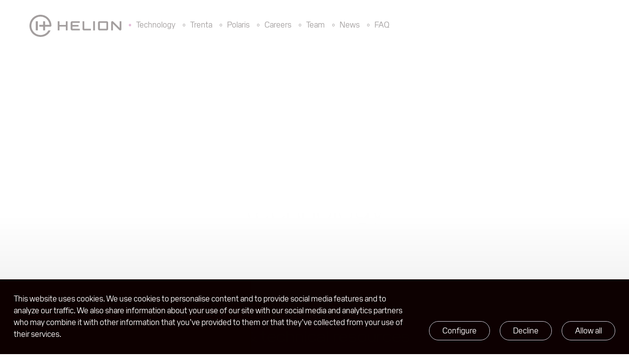

--- FILE ---
content_type: text/html; charset=UTF-8
request_url: https://www.helionenergy.com/technology/
body_size: 10767
content:
<!DOCTYPE html>
<html lang="en-US">

<head>
	<meta charset="UTF-8">
	<title>Helion | Technology</title>

	<link href="//www.google-analytics.com" rel="dns-prefetch">

	<meta http-equiv="X-UA-Compatible" content="IE=edge,chrome=1">
	<meta name="viewport" content="width=device-width, initial-scale=1.0">
	<meta name="description" content="Helion">
	<meta name="format-detection" content="telephone=no" />

	<link rel="icon" href="https://www.helionenergy.com/content/themes/helion/favicon/transparent_favicon_32x32.png">

	<!-- Global site tag (gtag.js) - Google Analytics -->

	<script async src=https://www.googletagmanager.com/gtag/js?id=UA-8357042-1></script>

	<script>
		window.dataLayer = window.dataLayer || [];

		function gtag() {
			dataLayer.push(arguments);
		}

		gtag('js', new Date());


		gtag('config', 'UA-8357042-1');
	</script>

	<meta name='robots' content='index, follow, max-image-preview:large, max-snippet:-1, max-video-preview:-1' />

	<!-- This site is optimized with the Yoast SEO plugin v26.6 - https://yoast.com/wordpress/plugins/seo/ -->
	<meta name="description" content="Helion is the first private company to reach 100 M°C plasma temperatures, a key milestone for generating electricity from fusion. Here&#039;s how." />
	<link rel="canonical" href="https://www.helionenergy.com/technology/" />
	<meta property="og:locale" content="en_US" />
	<meta property="og:type" content="article" />
	<meta property="og:title" content="Helion | Technology" />
	<meta property="og:description" content="Helion is the first private company to reach 100 M°C plasma temperatures, a key milestone for generating electricity from fusion. Here&#039;s how." />
	<meta property="og:url" content="https://www.helionenergy.com/technology/" />
	<meta property="og:site_name" content="Helion" />
	<meta property="article:modified_time" content="2025-12-05T02:04:24+00:00" />
	<meta property="og:image" content="https://www.helionenergy.com/wordpress/uploads/2023/08/helion-front-hex-withboxes-v2.png" />
	<meta property="og:image:width" content="1400" />
	<meta property="og:image:height" content="788" />
	<meta property="og:image:type" content="image/png" />
	<meta name="twitter:card" content="summary_large_image" />
	<meta name="twitter:image" content="https://www.helionenergy.com/wordpress/uploads/2023/08/helion-front-hex-withboxes-v2.png" />
	<script type="application/ld+json" class="yoast-schema-graph">{"@context":"https://schema.org","@graph":[{"@type":"WebPage","@id":"https://www.helionenergy.com/technology/","url":"https://www.helionenergy.com/technology/","name":"Helion | Technology","isPartOf":{"@id":"https://www.helionenergy.com/#website"},"datePublished":"2021-05-03T07:03:57+00:00","dateModified":"2025-12-05T02:04:24+00:00","description":"Helion is the first private company to reach 100 M°C plasma temperatures, a key milestone for generating electricity from fusion. Here's how.","breadcrumb":{"@id":"https://www.helionenergy.com/technology/#breadcrumb"},"inLanguage":"en-US","potentialAction":[{"@type":"ReadAction","target":["https://www.helionenergy.com/technology/"]}]},{"@type":"BreadcrumbList","@id":"https://www.helionenergy.com/technology/#breadcrumb","itemListElement":[{"@type":"ListItem","position":1,"name":"Home","item":"https://www.helionenergy.com/"},{"@type":"ListItem","position":2,"name":"Technology"}]},{"@type":"WebSite","@id":"https://www.helionenergy.com/#website","url":"https://www.helionenergy.com/","name":"Helion","description":"Helion","publisher":{"@id":"https://www.helionenergy.com/#organization"},"potentialAction":[{"@type":"SearchAction","target":{"@type":"EntryPoint","urlTemplate":"https://www.helionenergy.com/?s={search_term_string}"},"query-input":{"@type":"PropertyValueSpecification","valueRequired":true,"valueName":"search_term_string"}}],"inLanguage":"en-US"},{"@type":"Organization","@id":"https://www.helionenergy.com/#organization","name":"Helion","url":"https://www.helionenergy.com/","logo":{"@type":"ImageObject","inLanguage":"en-US","@id":"https://www.helionenergy.com/#/schema/logo/image/","url":"https://www.helionenergy.com/wordpress/uploads/2021/05/meta-image-scaled.jpg","contentUrl":"https://www.helionenergy.com/wordpress/uploads/2021/05/meta-image-scaled.jpg","width":2560,"height":1338,"caption":"Helion"},"image":{"@id":"https://www.helionenergy.com/#/schema/logo/image/"}}]}</script>
	<!-- / Yoast SEO plugin. -->


<link rel="alternate" title="oEmbed (JSON)" type="application/json+oembed" href="https://www.helionenergy.com/wp-json/oembed/1.0/embed?url=https%3A%2F%2Fwww.helionenergy.com%2Ftechnology%2F" />
<link rel="alternate" title="oEmbed (XML)" type="text/xml+oembed" href="https://www.helionenergy.com/wp-json/oembed/1.0/embed?url=https%3A%2F%2Fwww.helionenergy.com%2Ftechnology%2F&#038;format=xml" />
<style id='wp-img-auto-sizes-contain-inline-css' type='text/css'>
img:is([sizes=auto i],[sizes^="auto," i]){contain-intrinsic-size:3000px 1500px}
/*# sourceURL=wp-img-auto-sizes-contain-inline-css */
</style>
<style id='wp-emoji-styles-inline-css' type='text/css'>

	img.wp-smiley, img.emoji {
		display: inline !important;
		border: none !important;
		box-shadow: none !important;
		height: 1em !important;
		width: 1em !important;
		margin: 0 0.07em !important;
		vertical-align: -0.1em !important;
		background: none !important;
		padding: 0 !important;
	}
/*# sourceURL=wp-emoji-styles-inline-css */
</style>
<style id='wp-block-library-inline-css' type='text/css'>
:root{--wp-block-synced-color:#7a00df;--wp-block-synced-color--rgb:122,0,223;--wp-bound-block-color:var(--wp-block-synced-color);--wp-editor-canvas-background:#ddd;--wp-admin-theme-color:#007cba;--wp-admin-theme-color--rgb:0,124,186;--wp-admin-theme-color-darker-10:#006ba1;--wp-admin-theme-color-darker-10--rgb:0,107,160.5;--wp-admin-theme-color-darker-20:#005a87;--wp-admin-theme-color-darker-20--rgb:0,90,135;--wp-admin-border-width-focus:2px}@media (min-resolution:192dpi){:root{--wp-admin-border-width-focus:1.5px}}.wp-element-button{cursor:pointer}:root .has-very-light-gray-background-color{background-color:#eee}:root .has-very-dark-gray-background-color{background-color:#313131}:root .has-very-light-gray-color{color:#eee}:root .has-very-dark-gray-color{color:#313131}:root .has-vivid-green-cyan-to-vivid-cyan-blue-gradient-background{background:linear-gradient(135deg,#00d084,#0693e3)}:root .has-purple-crush-gradient-background{background:linear-gradient(135deg,#34e2e4,#4721fb 50%,#ab1dfe)}:root .has-hazy-dawn-gradient-background{background:linear-gradient(135deg,#faaca8,#dad0ec)}:root .has-subdued-olive-gradient-background{background:linear-gradient(135deg,#fafae1,#67a671)}:root .has-atomic-cream-gradient-background{background:linear-gradient(135deg,#fdd79a,#004a59)}:root .has-nightshade-gradient-background{background:linear-gradient(135deg,#330968,#31cdcf)}:root .has-midnight-gradient-background{background:linear-gradient(135deg,#020381,#2874fc)}:root{--wp--preset--font-size--normal:16px;--wp--preset--font-size--huge:42px}.has-regular-font-size{font-size:1em}.has-larger-font-size{font-size:2.625em}.has-normal-font-size{font-size:var(--wp--preset--font-size--normal)}.has-huge-font-size{font-size:var(--wp--preset--font-size--huge)}.has-text-align-center{text-align:center}.has-text-align-left{text-align:left}.has-text-align-right{text-align:right}.has-fit-text{white-space:nowrap!important}#end-resizable-editor-section{display:none}.aligncenter{clear:both}.items-justified-left{justify-content:flex-start}.items-justified-center{justify-content:center}.items-justified-right{justify-content:flex-end}.items-justified-space-between{justify-content:space-between}.screen-reader-text{border:0;clip-path:inset(50%);height:1px;margin:-1px;overflow:hidden;padding:0;position:absolute;width:1px;word-wrap:normal!important}.screen-reader-text:focus{background-color:#ddd;clip-path:none;color:#444;display:block;font-size:1em;height:auto;left:5px;line-height:normal;padding:15px 23px 14px;text-decoration:none;top:5px;width:auto;z-index:100000}html :where(.has-border-color){border-style:solid}html :where([style*=border-top-color]){border-top-style:solid}html :where([style*=border-right-color]){border-right-style:solid}html :where([style*=border-bottom-color]){border-bottom-style:solid}html :where([style*=border-left-color]){border-left-style:solid}html :where([style*=border-width]){border-style:solid}html :where([style*=border-top-width]){border-top-style:solid}html :where([style*=border-right-width]){border-right-style:solid}html :where([style*=border-bottom-width]){border-bottom-style:solid}html :where([style*=border-left-width]){border-left-style:solid}html :where(img[class*=wp-image-]){height:auto;max-width:100%}:where(figure){margin:0 0 1em}html :where(.is-position-sticky){--wp-admin--admin-bar--position-offset:var(--wp-admin--admin-bar--height,0px)}@media screen and (max-width:600px){html :where(.is-position-sticky){--wp-admin--admin-bar--position-offset:0px}}

/*# sourceURL=wp-block-library-inline-css */
</style><style id='global-styles-inline-css' type='text/css'>
:root{--wp--preset--aspect-ratio--square: 1;--wp--preset--aspect-ratio--4-3: 4/3;--wp--preset--aspect-ratio--3-4: 3/4;--wp--preset--aspect-ratio--3-2: 3/2;--wp--preset--aspect-ratio--2-3: 2/3;--wp--preset--aspect-ratio--16-9: 16/9;--wp--preset--aspect-ratio--9-16: 9/16;--wp--preset--color--black: #000000;--wp--preset--color--cyan-bluish-gray: #abb8c3;--wp--preset--color--white: #ffffff;--wp--preset--color--pale-pink: #f78da7;--wp--preset--color--vivid-red: #cf2e2e;--wp--preset--color--luminous-vivid-orange: #ff6900;--wp--preset--color--luminous-vivid-amber: #fcb900;--wp--preset--color--light-green-cyan: #7bdcb5;--wp--preset--color--vivid-green-cyan: #00d084;--wp--preset--color--pale-cyan-blue: #8ed1fc;--wp--preset--color--vivid-cyan-blue: #0693e3;--wp--preset--color--vivid-purple: #9b51e0;--wp--preset--gradient--vivid-cyan-blue-to-vivid-purple: linear-gradient(135deg,rgb(6,147,227) 0%,rgb(155,81,224) 100%);--wp--preset--gradient--light-green-cyan-to-vivid-green-cyan: linear-gradient(135deg,rgb(122,220,180) 0%,rgb(0,208,130) 100%);--wp--preset--gradient--luminous-vivid-amber-to-luminous-vivid-orange: linear-gradient(135deg,rgb(252,185,0) 0%,rgb(255,105,0) 100%);--wp--preset--gradient--luminous-vivid-orange-to-vivid-red: linear-gradient(135deg,rgb(255,105,0) 0%,rgb(207,46,46) 100%);--wp--preset--gradient--very-light-gray-to-cyan-bluish-gray: linear-gradient(135deg,rgb(238,238,238) 0%,rgb(169,184,195) 100%);--wp--preset--gradient--cool-to-warm-spectrum: linear-gradient(135deg,rgb(74,234,220) 0%,rgb(151,120,209) 20%,rgb(207,42,186) 40%,rgb(238,44,130) 60%,rgb(251,105,98) 80%,rgb(254,248,76) 100%);--wp--preset--gradient--blush-light-purple: linear-gradient(135deg,rgb(255,206,236) 0%,rgb(152,150,240) 100%);--wp--preset--gradient--blush-bordeaux: linear-gradient(135deg,rgb(254,205,165) 0%,rgb(254,45,45) 50%,rgb(107,0,62) 100%);--wp--preset--gradient--luminous-dusk: linear-gradient(135deg,rgb(255,203,112) 0%,rgb(199,81,192) 50%,rgb(65,88,208) 100%);--wp--preset--gradient--pale-ocean: linear-gradient(135deg,rgb(255,245,203) 0%,rgb(182,227,212) 50%,rgb(51,167,181) 100%);--wp--preset--gradient--electric-grass: linear-gradient(135deg,rgb(202,248,128) 0%,rgb(113,206,126) 100%);--wp--preset--gradient--midnight: linear-gradient(135deg,rgb(2,3,129) 0%,rgb(40,116,252) 100%);--wp--preset--font-size--small: 13px;--wp--preset--font-size--medium: 20px;--wp--preset--font-size--large: 36px;--wp--preset--font-size--x-large: 42px;--wp--preset--spacing--20: 0.44rem;--wp--preset--spacing--30: 0.67rem;--wp--preset--spacing--40: 1rem;--wp--preset--spacing--50: 1.5rem;--wp--preset--spacing--60: 2.25rem;--wp--preset--spacing--70: 3.38rem;--wp--preset--spacing--80: 5.06rem;--wp--preset--shadow--natural: 6px 6px 9px rgba(0, 0, 0, 0.2);--wp--preset--shadow--deep: 12px 12px 50px rgba(0, 0, 0, 0.4);--wp--preset--shadow--sharp: 6px 6px 0px rgba(0, 0, 0, 0.2);--wp--preset--shadow--outlined: 6px 6px 0px -3px rgb(255, 255, 255), 6px 6px rgb(0, 0, 0);--wp--preset--shadow--crisp: 6px 6px 0px rgb(0, 0, 0);}:where(.is-layout-flex){gap: 0.5em;}:where(.is-layout-grid){gap: 0.5em;}body .is-layout-flex{display: flex;}.is-layout-flex{flex-wrap: wrap;align-items: center;}.is-layout-flex > :is(*, div){margin: 0;}body .is-layout-grid{display: grid;}.is-layout-grid > :is(*, div){margin: 0;}:where(.wp-block-columns.is-layout-flex){gap: 2em;}:where(.wp-block-columns.is-layout-grid){gap: 2em;}:where(.wp-block-post-template.is-layout-flex){gap: 1.25em;}:where(.wp-block-post-template.is-layout-grid){gap: 1.25em;}.has-black-color{color: var(--wp--preset--color--black) !important;}.has-cyan-bluish-gray-color{color: var(--wp--preset--color--cyan-bluish-gray) !important;}.has-white-color{color: var(--wp--preset--color--white) !important;}.has-pale-pink-color{color: var(--wp--preset--color--pale-pink) !important;}.has-vivid-red-color{color: var(--wp--preset--color--vivid-red) !important;}.has-luminous-vivid-orange-color{color: var(--wp--preset--color--luminous-vivid-orange) !important;}.has-luminous-vivid-amber-color{color: var(--wp--preset--color--luminous-vivid-amber) !important;}.has-light-green-cyan-color{color: var(--wp--preset--color--light-green-cyan) !important;}.has-vivid-green-cyan-color{color: var(--wp--preset--color--vivid-green-cyan) !important;}.has-pale-cyan-blue-color{color: var(--wp--preset--color--pale-cyan-blue) !important;}.has-vivid-cyan-blue-color{color: var(--wp--preset--color--vivid-cyan-blue) !important;}.has-vivid-purple-color{color: var(--wp--preset--color--vivid-purple) !important;}.has-black-background-color{background-color: var(--wp--preset--color--black) !important;}.has-cyan-bluish-gray-background-color{background-color: var(--wp--preset--color--cyan-bluish-gray) !important;}.has-white-background-color{background-color: var(--wp--preset--color--white) !important;}.has-pale-pink-background-color{background-color: var(--wp--preset--color--pale-pink) !important;}.has-vivid-red-background-color{background-color: var(--wp--preset--color--vivid-red) !important;}.has-luminous-vivid-orange-background-color{background-color: var(--wp--preset--color--luminous-vivid-orange) !important;}.has-luminous-vivid-amber-background-color{background-color: var(--wp--preset--color--luminous-vivid-amber) !important;}.has-light-green-cyan-background-color{background-color: var(--wp--preset--color--light-green-cyan) !important;}.has-vivid-green-cyan-background-color{background-color: var(--wp--preset--color--vivid-green-cyan) !important;}.has-pale-cyan-blue-background-color{background-color: var(--wp--preset--color--pale-cyan-blue) !important;}.has-vivid-cyan-blue-background-color{background-color: var(--wp--preset--color--vivid-cyan-blue) !important;}.has-vivid-purple-background-color{background-color: var(--wp--preset--color--vivid-purple) !important;}.has-black-border-color{border-color: var(--wp--preset--color--black) !important;}.has-cyan-bluish-gray-border-color{border-color: var(--wp--preset--color--cyan-bluish-gray) !important;}.has-white-border-color{border-color: var(--wp--preset--color--white) !important;}.has-pale-pink-border-color{border-color: var(--wp--preset--color--pale-pink) !important;}.has-vivid-red-border-color{border-color: var(--wp--preset--color--vivid-red) !important;}.has-luminous-vivid-orange-border-color{border-color: var(--wp--preset--color--luminous-vivid-orange) !important;}.has-luminous-vivid-amber-border-color{border-color: var(--wp--preset--color--luminous-vivid-amber) !important;}.has-light-green-cyan-border-color{border-color: var(--wp--preset--color--light-green-cyan) !important;}.has-vivid-green-cyan-border-color{border-color: var(--wp--preset--color--vivid-green-cyan) !important;}.has-pale-cyan-blue-border-color{border-color: var(--wp--preset--color--pale-cyan-blue) !important;}.has-vivid-cyan-blue-border-color{border-color: var(--wp--preset--color--vivid-cyan-blue) !important;}.has-vivid-purple-border-color{border-color: var(--wp--preset--color--vivid-purple) !important;}.has-vivid-cyan-blue-to-vivid-purple-gradient-background{background: var(--wp--preset--gradient--vivid-cyan-blue-to-vivid-purple) !important;}.has-light-green-cyan-to-vivid-green-cyan-gradient-background{background: var(--wp--preset--gradient--light-green-cyan-to-vivid-green-cyan) !important;}.has-luminous-vivid-amber-to-luminous-vivid-orange-gradient-background{background: var(--wp--preset--gradient--luminous-vivid-amber-to-luminous-vivid-orange) !important;}.has-luminous-vivid-orange-to-vivid-red-gradient-background{background: var(--wp--preset--gradient--luminous-vivid-orange-to-vivid-red) !important;}.has-very-light-gray-to-cyan-bluish-gray-gradient-background{background: var(--wp--preset--gradient--very-light-gray-to-cyan-bluish-gray) !important;}.has-cool-to-warm-spectrum-gradient-background{background: var(--wp--preset--gradient--cool-to-warm-spectrum) !important;}.has-blush-light-purple-gradient-background{background: var(--wp--preset--gradient--blush-light-purple) !important;}.has-blush-bordeaux-gradient-background{background: var(--wp--preset--gradient--blush-bordeaux) !important;}.has-luminous-dusk-gradient-background{background: var(--wp--preset--gradient--luminous-dusk) !important;}.has-pale-ocean-gradient-background{background: var(--wp--preset--gradient--pale-ocean) !important;}.has-electric-grass-gradient-background{background: var(--wp--preset--gradient--electric-grass) !important;}.has-midnight-gradient-background{background: var(--wp--preset--gradient--midnight) !important;}.has-small-font-size{font-size: var(--wp--preset--font-size--small) !important;}.has-medium-font-size{font-size: var(--wp--preset--font-size--medium) !important;}.has-large-font-size{font-size: var(--wp--preset--font-size--large) !important;}.has-x-large-font-size{font-size: var(--wp--preset--font-size--x-large) !important;}
/*# sourceURL=global-styles-inline-css */
</style>

<style id='classic-theme-styles-inline-css' type='text/css'>
/*! This file is auto-generated */
.wp-block-button__link{color:#fff;background-color:#32373c;border-radius:9999px;box-shadow:none;text-decoration:none;padding:calc(.667em + 2px) calc(1.333em + 2px);font-size:1.125em}.wp-block-file__button{background:#32373c;color:#fff;text-decoration:none}
/*# sourceURL=/wp-includes/css/classic-themes.min.css */
</style>
<link rel='stylesheet' id='style-ion-css' href='https://www.helionenergy.com/wordpress/../content/themes/helion/css/ionicons-2.0.1/css/ionicons.min.css?ver=1765897910' type='text/css' media='all' />
<link rel='stylesheet' id='style-bootstrap-css' href='https://www.helionenergy.com/wordpress/../content/themes/helion/css/bootstrap.min.css?ver=1765897910' type='text/css' media='all' />
<link rel='stylesheet' id='style-aos-css' href='https://www.helionenergy.com/wordpress/../content/themes/helion/css/aos.min.css?ver=1765897910' type='text/css' media='all' />
<link rel='stylesheet' id='style-main-css' href='https://www.helionenergy.com/wordpress/../content/themes/helion/css/main.css?ver=1765897959' type='text/css' media='screen' />
<link rel="https://api.w.org/" href="https://www.helionenergy.com/wp-json/" /><link rel="alternate" title="JSON" type="application/json" href="https://www.helionenergy.com/wp-json/wp/v2/pages/423" /><link rel="EditURI" type="application/rsd+xml" title="RSD" href="https://www.helionenergy.com/wordpress/xmlrpc.php?rsd" />
<meta name="generator" content="WordPress 6.9" />
<link rel='shortlink' href='https://www.helionenergy.com/?p=423' />
<link rel="icon" href="https://www.helionenergy.com/wordpress/uploads/2025/05/transparent-favicon-32x32-1.png" sizes="32x32" />
<link rel="icon" href="https://www.helionenergy.com/wordpress/uploads/2025/05/transparent-favicon-32x32-1.png" sizes="192x192" />
<link rel="apple-touch-icon" href="https://www.helionenergy.com/wordpress/uploads/2025/05/transparent-favicon-32x32-1.png" />
<meta name="msapplication-TileImage" content="https://www.helionenergy.com/wordpress/uploads/2025/05/transparent-favicon-32x32-1.png" />
	<script id="Cookiebot" src="https://consent.cookiebot.com/uc.js" data-cbid="f3969c29-543d-4fa8-8186-7a8d76c23541" data-blockingmode="auto" type="text/javascript" data-widget-enabled="true" data-widget-position="bottom-left"></script>
	
</head>

<body>
<header id="main-header" class="normal">
    <div class="sidebar-button-holder" id="menuButton">
        <button id="open-sidebar">
            <img class="default open-sidebar-black" src="https://www.helionenergy.com/content/themes/helion/icons/svg/menu-icon.svg" alt="open menu">
            <img class="default open-sidebar-white" src="https://www.helionenergy.com/content/themes/helion/icons/svg/menu-icon-white.svg" alt="open menu">
        </button>
        <button id="close-sidebar" class="hide d-none">
            <img class="default" src="https://www.helionenergy.com/content/themes/helion/icons/svg/menu-cross.svg" alt="close menu">
        </button>
    </div>
    <div class="header-holder">
        <nav class="navbar" data-aos="fade" data-aos-duration="800">
            <div class="container-fluid">
                <div class="row position-relative">
                    <div class="col-8 d-flex navbar-elements">
                        <div class="logo">
                            <a href="https://www.helionenergy.com">
                              
                                <img class="default" src="https://www.helionenergy.com/wordpress/uploads/2021/05/logo.svg" alt="">
                                <img class="hover" src="https://www.helionenergy.com/wordpress/uploads/2021/05/logo-pink.svg" alt="">
                                                        </a>
                        </div>
                        <div class="nav-list d-none d-xl-flex align-items-center">
                                                            <div class="menu-item">
                                    <a class="active" href="https://www.helionenergy.com/technology/">Technology</a>
                                </div>
                                                            <div class="menu-item">
                                    <a class="" href="https://www.helionenergy.com/trenta/">Trenta</a>
                                </div>
                                                            <div class="menu-item">
                                    <a class="" href="https://www.helionenergy.com/polaris/">Polaris</a>
                                </div>
                                                            <div class="menu-item">
                                    <a class="" href="https://www.helionenergy.com/careers/">Careers</a>
                                </div>
                                                            <div class="menu-item">
                                    <a class="" href="https://www.helionenergy.com/team/">Team</a>
                                </div>
                                                            <div class="menu-item">
                                    <a class="" href="https://www.helionenergy.com/news/">News</a>
                                </div>
                                                            <div class="menu-item">
                                    <a class="" href="https://www.helionenergy.com/faq/">FAQ</a>
                                </div>
                                                    </div>
                    </div>
                </div>
            </div>
        </nav>
    </div>
    <div class="sidebar hidden">
        <div class="container-fluid">
            <div class="sidebar-header row">
                <div class="sidebar-header-logo d-md-none">
                    <a href="https://www.helionenergy.com">
                        <img src="https://www.helionenergy.com/wordpress/uploads/2021/05/logo-pink-light.svg" alt="">
                    </a>
                </div>
            </div>
        </div>
        <nav class="sidebar-content">
            <div id="accordion" class="accordion-wrap" data-aos="custom-fade-up" data-aos-duration="600" data-aos-delay="300">
                                    <div class="desktop-sidebar-items">
                        <a href="https://www.helionenergy.com/team/">Team</a>
                    </div>
                                    <div class="desktop-sidebar-items">
                        <a href="https://www.helionenergy.com/news/">News</a>
                    </div>
                                    <div class="desktop-sidebar-items">
                        <a href="https://www.helionenergy.com/faq/">FAQ</a>
                    </div>
                
                                    <div class="mobile-sidebar-items">
                        <a href="https://www.helionenergy.com/technology/">Technology</a>
                    </div>
                                    <div class="mobile-sidebar-items">
                        <a href="https://www.helionenergy.com/trenta/">Trenta</a>
                    </div>
                                    <div class="mobile-sidebar-items">
                        <a href="https://www.helionenergy.com/polaris/">Polaris</a>
                    </div>
                                    <div class="mobile-sidebar-items">
                        <a href="https://www.helionenergy.com/careers/">Careers</a>
                    </div>
                                    <div class="mobile-sidebar-items">
                        <a href="https://www.helionenergy.com/team/">Team</a>
                    </div>
                                    <div class="mobile-sidebar-items">
                        <a href="https://www.helionenergy.com/news/">News</a>
                    </div>
                                    <div class="mobile-sidebar-items">
                        <a href="https://www.helionenergy.com/faq/">FAQ</a>
                    </div>
                            </div>
        </nav>
    </div>
</header><main role="main" id="main">
    

    <div class="scroll-cta" id="scroll-cta" data-scrollto="#faq">
        <h3>
            FAQ & technical resources            <svg width="23" height="18" viewBox="0 0 17 15" fill="none" xmlns="http://www.w3.org/2000/svg">
                <path d="M10.0342 14L15.9999 7.5L10.0342 1" stroke="#ffffff" stroke-width="0.7" stroke-miterlimit="10">
                </path>
                <path d="M0 7.5L15.8465 7.5" stroke="#ffffff" stroke-width="0.7" stroke-miterlimit="10"></path>
            </svg>
        </h3>
    </div>

<section id="the-plasma-accelerator" class="engine" data-aos="fade" data-aos-duration="800" data-aos-easing="ease-in-out" data-aos-mirror="true" data-aos-once="true">
    <div class="engine__sticky-holder">
        <div class="bkg-gradient"></div>
        <video id="helion-technology-video" class="video" muted="" playsinline="" preload="" data-desktop-video="https://www.helionenergy.com/wordpress/uploads/2023/06/original-ii.mp4" data-mobile-video="https://www.helionenergy.com/wordpress/uploads/2024/01/output.mp4">
        </video>
    </div>
    <div class="engine__content">
        <div class="container">
            <div class="row">
                <div class="col-12">
                    <div class="engine__content-holder" id="copy-holder">
                                                    <div class="bottom center copy white" data-video-time-start="0" data-video-time-end="3.2">
                                <h1>Helion's fusion technology</h1>
                                <p class="body">Helion's fusion generator raises fusion fuel to temperatures greater than 100 million degrees Celsius and directly extracts electricity with a high-efficiency pulsed approach.</p>
                            </div>
                                                    <div class="bottom center copy white" data-video-time-start="3.8" data-video-time-end="5.7">
                                <h1>Formation</h1>
                                <p class="body">Deuterium and helium-3 fuel is heated to plasma conditions. Magnets confine the plasma in a Field Reversed Configuration (FRC).</p>
                            </div>
                                                    <div class="bottom center copy white" data-video-time-start="6.2" data-video-time-end="7.6">
                                <h1>Acceleration</h1>
                                <p class="body">Magnets accelerate two FRCs to 1 million mph from opposite ends of the generator. They collide in the center.</p>
                            </div>
                                                    <div class="bottom center copy white" data-video-time-start="8.2" data-video-time-end="11.5">
                                <h1>Compression</h1>
                                <p class="body">When the FRCs collide in the center of the system, they are further compressed by a powerful magnetic field until they reach fusion temperatures greater than 100 million degrees Celsius (9 keV).</p>
                            </div>
                                                    <div class="bottom center copy white" data-video-time-start="12.4" data-video-time-end="16">
                                <h1>Fusion</h1>
                                <p class="body">At this temperature, the deuterium and helium-3 ions are moving fast enough to overcome the forces that would otherwise keep them apart, and they fuse. This releases more energy than is consumed by the fusion process. As new fusion energy is created, the plasma expands.</p>
                            </div>
                                                    <div class="bottom center copy white" data-video-time-start="18" data-video-time-end="21">
                                <h1>Direct electricity recapture</h1>
                                <p class="body">As the plasma expands, it pushes back on the magnetic field from the machine's magnets. By Faraday's Law, the change in field induces current, which is directly recaptured as electricity, allowing Helion's fusion generator to skip the steam cycle. </p>
                            </div>
                                            </div>
                </div>
            </div>
        </div>
    </div>
    <div class="container engine__bg">
    </div>
</section>
<section id="faq" class="text-image landscape   ">
    <div class="container" data-aos="fade" data-aos-duration="700" data-aos-easing="ease-in-out" data-aos-mirror="true" data-aos-once="true">
        <div class="row align-center">
                                    <div class="text-column col-12 col-md-5 shrink-margins">
                <div class="content" data-aos="custom-fade-up" data-aos-duration="600" data-aos-delay="300">
                    
    <h2 data-aos="custom-fade-up" data-aos-duration="600" data-aos-delay="300" class="aos-init aos-animate">Learn more about Helion's approach</h2>

<p class="body aos-init aos-animate"
data-aos="custom-fade-up"
data-aos-duration="600"
data-aos-delay="300">
    Helion's magneto-inertial fusion technology combines aspects of magnetic and inertial confinement fusion for an ultra-efficient fusion solution. By directly capturing electricity, our approach provides a faster path to putting fusion electricity on the grid.</p>
<a href="https://www.helionenergy.com/faq/" class="button">FAQ <img src="https://www.helionenergy.com/content/themes/helion/icons/svg/arrow-pink.svg" alt="" class="icon"></a>                </div>
            </div>
                                        <video class="video col-12 col-md-6 offset-md-1" autoplay="" muted="" playsinline="" data-aos="fade" data-aos-duration="800" loop data-desktop-video="https://www.helionenergy.com/wordpress/uploads/2023/08/antares-ursa-animation-blmnzfeq.mp4" data-mobile-video="https://www.helionenergy.com/wordpress/uploads/2023/08/antares-ursa-animation.mp4">
                </video>
                    </div>
    </div>
</section> <section id="" class="three-col p-0 post-grid gray">
  <div class="container" data-aos="fade" data-aos-duration="800">
    <h2 class="">Technical Resources </h2>
    <div class="row repeated-content-holder list ">
                        <div class="col-item col-12">
            <div class="content" data-aos="custom-fade-up" data-aos-duration="600" data-aos-delay="300">
              <p class="body">Diffusivity and solubility of tritium in amorphous silica: A computational study</p>
              <a href="https://www.sciencedirect.com/science/article/pii/S1359645425009905" target="" class="link">Acta Materialia <img src="https://www.helionenergy.com/content/themes/helion/icons/svg/link-arrow.svg" alt="" class="icon"></a>
            </div>
          </div>
                                <div class="col-item col-12">
            <div class="content" data-aos="custom-fade-up" data-aos-duration="600" data-aos-delay="300">
              <p class="body">Fundamental theory of direct magnetic energy recovery in a thermonuclear field reversed configuration system 	</p>
              <a href="https://youtu.be/5nHmqk1cI2E?si=M6RK8kpGb1vDkzRO" target="_blank" class="link">APS DPP <img src="https://www.helionenergy.com/content/themes/helion/icons/svg/link-arrow.svg" alt="" class="icon"></a>
            </div>
          </div>
                                <div class="col-item col-12">
            <div class="content" data-aos="custom-fade-up" data-aos-duration="600" data-aos-delay="300">
              <p class="body">Experimental verification of FRC scaling behavior in Trenta </p>
              <a href="https://meetings.aps.org/Meeting/DPP24/Session/GO05.7" target="_blank" class="link">APS DPP <img src="https://www.helionenergy.com/content/themes/helion/icons/svg/link-arrow.svg" alt="" class="icon"></a>
            </div>
          </div>
                                <div class="col-item col-12">
            <div class="content" data-aos="custom-fade-up" data-aos-duration="600" data-aos-delay="300">
              <p class="body">Hybrid simulations of compression relevant FRC equilibria for Polaris </p>
              <a href="https://meetings.aps.org/Meeting/DPP24/Session/GO05.5" target="_blank" class="link">APS DPP <img src="https://www.helionenergy.com/content/themes/helion/icons/svg/link-arrow.svg" alt="" class="icon"></a>
            </div>
          </div>
                                <div class="col-item col-12">
            <div class="content" data-aos="custom-fade-up" data-aos-duration="600" data-aos-delay="300">
              <p class="body">Development of a Multiplexed Interferometer System for the Polaris Field Reversed Configuration Prototype </p>
              <a href="https://meetings.aps.org/Meeting/DPP24/Session/TP12.141" target="_blank" class="link">APS DPP <img src="https://www.helionenergy.com/content/themes/helion/icons/svg/link-arrow.svg" alt="" class="icon"></a>
            </div>
          </div>
                                <div class="col-item col-12">
            <div class="content" data-aos="custom-fade-up" data-aos-duration="600" data-aos-delay="300">
              <p class="body">Fundamental Scaling of Adiabatic Compression of Field Reversed Configuration Thermonuclear Fusion Plasmas </p>
              <a href="https://link.springer.com/article/10.1007/s10894-023-00367-7" target="_blank" class="link">Journal of Fusion Energy <img src="https://www.helionenergy.com/content/themes/helion/icons/svg/link-arrow.svg" alt="" class="icon"></a>
            </div>
          </div>
                                <div class="col-item col-12">
            <div class="content" data-aos="custom-fade-up" data-aos-duration="600" data-aos-delay="300">
              <p class="body">The theory behind Helion's approach to building commercial fusion devices</p>
              <a href="https://youtu.be/G1vyMcqiVtA" target="_blank" class="link">APS DPP <img src="https://www.helionenergy.com/content/themes/helion/icons/svg/link-arrow.svg" alt="" class="icon"></a>
            </div>
          </div>
                                <div class="col-item col-12">
            <div class="content" data-aos="custom-fade-up" data-aos-duration="600" data-aos-delay="300">
              <p class="body">Fundamental Scaling of Adiabatic Compression of Field Reversed Configuration Thermonuclear Fusion Plasmas </p>
              <a href="https://mediacentral.princeton.edu/media/JPP08December2022_DKirtley/1_9p8c7d85" target="_blank" class="link">Princeton <img src="https://www.helionenergy.com/content/themes/helion/icons/svg/link-arrow.svg" alt="" class="icon"></a>
            </div>
          </div>
                                <div class="col-item col-12">
            <div class="content" data-aos="custom-fade-up" data-aos-duration="600" data-aos-delay="300">
              <p class="body">Fundamental Scaling of Adiabatic Compression of Field Reversed Configuration Thermonuclear Fusion Plasmas</p>
              <a href="https://meetings.aps.org/Meeting/DPP22/Session/BO03.10" target="_blank" class="link">American Physical Society <img src="https://www.helionenergy.com/content/themes/helion/icons/svg/link-arrow.svg" alt="" class="icon"></a>
            </div>
          </div>
                                <div class="col-item col-12">
            <div class="content" data-aos="custom-fade-up" data-aos-duration="600" data-aos-delay="300">
              <p class="body">Trenta 2020 Program Results </p>
              <a href="https://www.youtube.com/watch?v=wHirlGXlJ38" target="_blank" class="link">IEEE SOFE <img src="https://www.helionenergy.com/content/themes/helion/icons/svg/link-arrow.svg" alt="" class="icon"></a>
            </div>
          </div>
                                <div class="col-item col-12">
            <div class="content" data-aos="custom-fade-up" data-aos-duration="600" data-aos-delay="300">
              <p class="body">Helion Energy Introduction </p>
              <a href="https://www.nrc.gov/docs/ML2102/ML21026A315.pdf" target="_blank" class="link">NRC <img src="https://www.helionenergy.com/content/themes/helion/icons/svg/link-arrow.svg" alt="" class="icon"></a>
            </div>
          </div>
                                <div class="col-item col-12">
            <div class="content" data-aos="custom-fade-up" data-aos-duration="600" data-aos-delay="300">
              <p class="body">Commercial Fusion Energy at Helion Energy</p>
              <a href="https://www.ans.org/meetings/file/view-843/" target="_blank" class="link">American Nuclear Society  <img src="https://www.helionenergy.com/content/themes/helion/icons/svg/link-arrow.svg" alt="" class="icon"></a>
            </div>
          </div>
                                <div class="col-item col-12">
            <div class="content" data-aos="custom-fade-up" data-aos-duration="600" data-aos-delay="300">
              <p class="body">Overview of Staged Magnetic Compression of FRC targets</p>
              <a href="https://meetings.aps.org/Meeting/DPP18/Session/BM9.5" target="_blank" class="link">American Physical Society <img src="https://www.helionenergy.com/content/themes/helion/icons/svg/link-arrow.svg" alt="" class="icon"></a>
            </div>
          </div>
                                <div class="col-item col-12">
            <div class="content" data-aos="custom-fade-up" data-aos-duration="600" data-aos-delay="300">
              <p class="body">Cost Modeling and Design of Field-Reversed Configuration Fusion Power Plants</p>
              <a href="https://ui.adsabs.harvard.edu/abs/2017APS..DPPTO7012K/abstract" target="_blank" class="link">American Physical Society <img src="https://www.helionenergy.com/content/themes/helion/icons/svg/link-arrow.svg" alt="" class="icon"></a>
            </div>
          </div>
                                <div class="col-item col-12">
            <div class="content" data-aos="custom-fade-up" data-aos-duration="600" data-aos-delay="300">
              <p class="body">NIMROD simulations of the IPA FRC experiment</p>
              <a href="https://meetings.aps.org/Meeting/DPP15/Session/BP12.10" target="_blank" class="link">American Physical Society <img src="https://www.helionenergy.com/content/themes/helion/icons/svg/link-arrow.svg" alt="" class="icon"></a>
            </div>
          </div>
                                <div class="col-item col-12">
            <div class="content" data-aos="custom-fade-up" data-aos-duration="600" data-aos-delay="300">
              <p class="body">Creation of a high-temperature plasma through merging and compression of supersonic field reversed configuration plasmoids</p>
              <a href="https://iopscience.iop.org/article/10.1088/0029-5515/51/5/053008" target="_blank" class="link">Nuclear fusion <img src="https://www.helionenergy.com/content/themes/helion/icons/svg/link-arrow.svg" alt="" class="icon"></a>
            </div>
          </div>
                                <div class="col-item col-12">
            <div class="content" data-aos="custom-fade-up" data-aos-duration="600" data-aos-delay="300">
              <p class="body">Macron Formed Liner as a Practical Method for Enabling Magneto-Inertial Fusion</p>
              <a href="https://link.springer.com/article/10.1007/s10894-010-9314-y" target="_blank" class="link">Journal of Fusion Energy <img src="https://www.helionenergy.com/content/themes/helion/icons/svg/link-arrow.svg" alt="" class="icon"></a>
            </div>
          </div>
                                <div class="col-item col-12">
            <div class="content" data-aos="custom-fade-up" data-aos-duration="600" data-aos-delay="300">
              <p class="body">The plasma liner compression experiment</p>
              <a href="https://link.springer.com/article/10.1007/s10894-010-9335-6" target="_blank" class="link">Journal of Fusion Energy <img src="https://www.helionenergy.com/content/themes/helion/icons/svg/link-arrow.svg" alt="" class="icon"></a>
            </div>
          </div>
                                <div class="col-item col-12">
            <div class="content" data-aos="custom-fade-up" data-aos-duration="600" data-aos-delay="300">
              <p class="body">Formation of a Stable Field Reversed Configuration through Merging</p>
              <a href="https://link.springer.com/article/10.1007/s10894-007-9103-4" target="_blank" class="link">Journal of Fusion Energy <img src="https://www.helionenergy.com/content/themes/helion/icons/svg/link-arrow.svg" alt="" class="icon"></a>
            </div>
          </div>
                  </div>
    <div class="row load-more">
      <div class="col-12 load">
        <div data-aos="custom-fade-up" data-aos-duration="600" data-aos-delay="300">
          <a href="" class="button repeated-content-loader-button">Load more <img src="https://www.helionenergy.com/content/themes/helion/icons/svg/plus.svg" alt="" class="icon"></a>
        </div>
      </div>
    </div>
  </div>
</section>
</main>

<footer>
    <div class="container">
        <div class="row">
            <div class="col-12 col-md-3 col-xl-4">
                <a href="https://www.helionenergy.com">
                    <img src="https://www.helionenergy.com/wordpress/uploads/2023/06/logo-light.png" alt="" class="logo">
                </a>
            </div>
            <div class="col-12 col-md-4 col-xl-3">
                                    <p class="small">General Inquiries</p>
                    <a href="mailto:inquiries@helionenergy.com" class="link">inquiries@helionenergy.com</a>
                                    <p class="small">Media & Press</p>
                    <a href="mailto:press@helionenergy.com" class="link">press@helionenergy.com</a>
                            </div>
            <div class="col-12 col-md-4 col-lg-5 newsletter-with-text">
                
<p class="small">Get our newsletter</p>
<form class="newsletter-form" id="newsletter-form" action="/wp-json/swace/v1/newsletter">
    <div class="input-holder">
        <input type="text" placeholder="Email address" /> <button id="contact-submit-button" type="submit"><img src="https://www.helionenergy.com/content/themes/helion/icons/svg/arrow-pink.svg" alt="" class="icon" /></button>
        <span id="success-message" class="d-none">Thank you for subscribing!</span>
        <span id="error-message" class="d-none">Something went wrong</span>
        <span id="invalid-message" class="d-none">Please enter a valid email address</span>
    </div>
</form>            </div>
        </div>

        <div class="row">
            <div class="d-none d-md-block col-12 col-md-3 col-xl-4">
                <p class="small">©2025 Helion</p>
            </div>
            <div class="col-6 col-md-4 col-xl-3">
                <ul>
                                            <li><a href="https://www.helionenergy.com/privacy-policy/" target="_self" class="link policy">Privacy policy</a></li>
                                            <li><a href="https://www.helionenergy.com/terms-of-use/" target="_self" class="link policy">Terms of use</a></li>
                                        <li class="d-block d-md-none">
                        <p class="small">©2025 Helion</p>
                    </li>
                </ul>
            </div>
            <div class="col-6 col-md-4 col-xl-5 social">
                <ul>
                                            <li><a href="https://x.com/helion_energy" target="_blank" class="link">X</a></li>
                                            <li><a href="https://www.linkedin.com/company/helion-energy" target="_blank" class="link">LinkedIn</a></li>
                                            <li><a href="http://instagram.com/helionenergy" target="_blank" class="link">Instagram</a></li>
                                            <li><a href="https://www.youtube.com/c/helionenergy" target="_blank" class="link">YouTube</a></li>
                                    </ul>
            </div>
        </div>
    </div>
</footer>



<div class="cookie-banner cookie-notice" data-aos="custom-fade-up" data-aos-duration="300" data-aos-delay="1000" data-aos-offset="-200" style="display: none;">
      <div class="container">
        <div class="cookie-wrap">
          <p class="small">This website uses cookies. Read more about our <a class="link" href="https://www.helionenergy.com/privacy-policy/">privacy policy</a> &amp; <a class="link" href="https://www.helionenergy.com/terms-of-use/">terms of use</a>.</p>
          <div class="links-wrap">
            <a id="cookie-optout" class="link">Opt out              <div class="underscore"></div>
            </a>
            <a id="cookie-accept" class="link">Accept & Close              <div class="underscore"></div>
            </a>
          </div>
        </div>
      </div>
    </div>
<script type="speculationrules">
{"prefetch":[{"source":"document","where":{"and":[{"href_matches":"/*"},{"not":{"href_matches":["/wordpress/wp-*.php","/wordpress/wp-admin/*","/wordpress/uploads/*","/content/*","/content/plugins/*","/content/themes/helion/*","/*\\?(.+)"]}},{"not":{"selector_matches":"a[rel~=\"nofollow\"]"}},{"not":{"selector_matches":".no-prefetch, .no-prefetch a"}}]},"eagerness":"conservative"}]}
</script>
<script type="text/javascript" src="https://www.helionenergy.com/wordpress/wp-includes/js/jquery/jquery.min.js" id="jquery-js"></script>
<script type="text/javascript" src="https://www.helionenergy.com/wordpress/../content/themes/helion/js/main.min.js?ver=1765897962" id="main-js-js"></script>
<script type="text/javascript" src="https://www.helionenergy.com/wordpress/../content/themes/helion/js/lottie.js?ver=1765897910" id="lottie-js-js"></script>
<script type="text/javascript" src="https://www.helionenergy.com/wordpress/../content/themes/helion/js/aos.min.js?ver=1765897910" id="aos-js-js"></script>
<script type="text/javascript" src="https://www.helionenergy.com/wordpress/../content/themes/helion/js/swiper.min.js?ver=1765897910" id="swiper-js-js"></script>
<script type="text/javascript" src="https://www.helionenergy.com/wordpress/../content/themes/helion/js/bootstrap.min.js?ver=1765897910" id="bootstrap-js-js"></script>
<script type="text/javascript" src="https://www.helionenergy.com/wordpress/../content/themes/helion/js/cookies.js?ver=1765897910" id="cookies-js-js"></script>
<script type="text/javascript" src="https://www.helionenergy.com/wordpress/../content/themes/helion/js/simplebar.js?ver=1765897910" id="simplebar-js-js"></script>
<script id="wp-emoji-settings" type="application/json">
{"baseUrl":"https://s.w.org/images/core/emoji/17.0.2/72x72/","ext":".png","svgUrl":"https://s.w.org/images/core/emoji/17.0.2/svg/","svgExt":".svg","source":{"concatemoji":"https://www.helionenergy.com/wordpress/wp-includes/js/wp-emoji-release.min.js?ver=6.9"}}
</script>
<script type="module">
/* <![CDATA[ */
/*! This file is auto-generated */
const a=JSON.parse(document.getElementById("wp-emoji-settings").textContent),o=(window._wpemojiSettings=a,"wpEmojiSettingsSupports"),s=["flag","emoji"];function i(e){try{var t={supportTests:e,timestamp:(new Date).valueOf()};sessionStorage.setItem(o,JSON.stringify(t))}catch(e){}}function c(e,t,n){e.clearRect(0,0,e.canvas.width,e.canvas.height),e.fillText(t,0,0);t=new Uint32Array(e.getImageData(0,0,e.canvas.width,e.canvas.height).data);e.clearRect(0,0,e.canvas.width,e.canvas.height),e.fillText(n,0,0);const a=new Uint32Array(e.getImageData(0,0,e.canvas.width,e.canvas.height).data);return t.every((e,t)=>e===a[t])}function p(e,t){e.clearRect(0,0,e.canvas.width,e.canvas.height),e.fillText(t,0,0);var n=e.getImageData(16,16,1,1);for(let e=0;e<n.data.length;e++)if(0!==n.data[e])return!1;return!0}function u(e,t,n,a){switch(t){case"flag":return n(e,"\ud83c\udff3\ufe0f\u200d\u26a7\ufe0f","\ud83c\udff3\ufe0f\u200b\u26a7\ufe0f")?!1:!n(e,"\ud83c\udde8\ud83c\uddf6","\ud83c\udde8\u200b\ud83c\uddf6")&&!n(e,"\ud83c\udff4\udb40\udc67\udb40\udc62\udb40\udc65\udb40\udc6e\udb40\udc67\udb40\udc7f","\ud83c\udff4\u200b\udb40\udc67\u200b\udb40\udc62\u200b\udb40\udc65\u200b\udb40\udc6e\u200b\udb40\udc67\u200b\udb40\udc7f");case"emoji":return!a(e,"\ud83e\u1fac8")}return!1}function f(e,t,n,a){let r;const o=(r="undefined"!=typeof WorkerGlobalScope&&self instanceof WorkerGlobalScope?new OffscreenCanvas(300,150):document.createElement("canvas")).getContext("2d",{willReadFrequently:!0}),s=(o.textBaseline="top",o.font="600 32px Arial",{});return e.forEach(e=>{s[e]=t(o,e,n,a)}),s}function r(e){var t=document.createElement("script");t.src=e,t.defer=!0,document.head.appendChild(t)}a.supports={everything:!0,everythingExceptFlag:!0},new Promise(t=>{let n=function(){try{var e=JSON.parse(sessionStorage.getItem(o));if("object"==typeof e&&"number"==typeof e.timestamp&&(new Date).valueOf()<e.timestamp+604800&&"object"==typeof e.supportTests)return e.supportTests}catch(e){}return null}();if(!n){if("undefined"!=typeof Worker&&"undefined"!=typeof OffscreenCanvas&&"undefined"!=typeof URL&&URL.createObjectURL&&"undefined"!=typeof Blob)try{var e="postMessage("+f.toString()+"("+[JSON.stringify(s),u.toString(),c.toString(),p.toString()].join(",")+"));",a=new Blob([e],{type:"text/javascript"});const r=new Worker(URL.createObjectURL(a),{name:"wpTestEmojiSupports"});return void(r.onmessage=e=>{i(n=e.data),r.terminate(),t(n)})}catch(e){}i(n=f(s,u,c,p))}t(n)}).then(e=>{for(const n in e)a.supports[n]=e[n],a.supports.everything=a.supports.everything&&a.supports[n],"flag"!==n&&(a.supports.everythingExceptFlag=a.supports.everythingExceptFlag&&a.supports[n]);var t;a.supports.everythingExceptFlag=a.supports.everythingExceptFlag&&!a.supports.flag,a.supports.everything||((t=a.source||{}).concatemoji?r(t.concatemoji):t.wpemoji&&t.twemoji&&(r(t.twemoji),r(t.wpemoji)))});
//# sourceURL=https://www.helionenergy.com/wordpress/wp-includes/js/wp-emoji-loader.min.js
/* ]]> */
</script>
</body>
</html>

--- FILE ---
content_type: text/css
request_url: https://www.helionenergy.com/content/themes/helion/css/main.css?ver=1765897959
body_size: 41137
content:
html,body,div,span,applet,object,iframe,h1,h2,h3,h4,h5,h6,p,blockquote,pre,a,abbr,acronym,address,big,cite,code,del,dfn,em,img,ins,kbd,q,s,samp,small,strike,strong,sub,sup,tt,var,b,u,i,center,dl,dt,dd,ol,ul,li,fieldset,form,label,legend,table,caption,tbody,tfoot,thead,tr,th,td,article,aside,canvas,details,embed,figure,figcaption,footer,header,hgroup,menu,nav,output,ruby,section,summary,time,mark,audio,video{margin:0;padding:0;border:0;font:inherit;font-size:100%;vertical-align:baseline}html{line-height:1}ol,ul{list-style:none}table{border-collapse:collapse;border-spacing:0}caption,th,td{text-align:left;font-weight:normal;vertical-align:middle}q,blockquote{quotes:none}q:before,q:after,blockquote:before,blockquote:after{content:"";content:none}a img{border:none}elements-of-type(html5-block){display:block}/*!
 * Bootstrap v4.6.0 (https://getbootstrap.com/)
 * Copyright 2011-2021 The Bootstrap Authors
 * Copyright 2011-2021 Twitter, Inc.
 * Licensed under MIT (https://github.com/twbs/bootstrap/blob/main/LICENSE)
 */:root{--blue: #007bff;--indigo: #6610f2;--purple: #6f42c1;--pink: #e83e8c;--red: #dc3545;--orange: #fd7e14;--yellow: #ffc107;--green: #28a745;--teal: #20c997;--cyan: #17a2b8;--white: #fff;--gray: #6c757d;--gray-dark: #343a40;--primary: #007bff;--secondary: #6c757d;--success: #28a745;--info: #17a2b8;--warning: #ffc107;--danger: #dc3545;--light: #f8f9fa;--dark: #343a40;--breakpoint-xs: 0;--breakpoint-sm: 576px;--breakpoint-md: 768px;--breakpoint-lg: 992px;--breakpoint-xl: 1200px;--font-family-sans-serif: -apple-system, BlinkMacSystemFont, "Segoe UI", Roboto, "Helvetica Neue", Arial, "Noto Sans", "Liberation Sans", sans-serif, "Apple Color Emoji", "Segoe UI Emoji", "Segoe UI Symbol", "Noto Color Emoji";--font-family-monospace: SFMono-Regular, Menlo, Monaco, Consolas, "Liberation Mono", "Courier New", monospace}*,*::before,*::after{box-sizing:border-box}html{font-family:sans-serif;line-height:1.15;-webkit-text-size-adjust:100%;-webkit-tap-highlight-color:rgba(0,0,0,0)}article,aside,figcaption,figure,footer,header,hgroup,main,nav,section{display:block}body{margin:0;font-family:-apple-system,BlinkMacSystemFont,"Segoe UI",Roboto,"Helvetica Neue",Arial,"Noto Sans","Liberation Sans",sans-serif,"Apple Color Emoji","Segoe UI Emoji","Segoe UI Symbol","Noto Color Emoji";font-size:1rem;font-weight:400;line-height:1.5;color:#212529;text-align:left;background-color:#fff}[tabindex="-1"]:focus:not(:focus-visible){outline:0 !important}hr{box-sizing:content-box;height:0;overflow:visible}h1,h2,h3,h4,h5,h6{margin-top:0;margin-bottom:.5rem}p{margin-top:0;margin-bottom:1rem}abbr[title],abbr[data-original-title]{text-decoration:underline;text-decoration:underline dotted;cursor:help;border-bottom:0;text-decoration-skip-ink:none}address{margin-bottom:1rem;font-style:normal;line-height:inherit}ol,ul,dl{margin-top:0;margin-bottom:1rem}ol ol,ul ul,ol ul,ul ol{margin-bottom:0}dt{font-weight:700}dd{margin-bottom:.5rem;margin-left:0}blockquote{margin:0 0 1rem}b,strong{font-weight:bolder}small{font-size:80%}sub,sup{position:relative;font-size:75%;line-height:0;vertical-align:baseline}sub{bottom:-.25em}sup{top:-.5em}a{color:#007bff;text-decoration:none;background-color:transparent}a:hover{color:#0056b3;text-decoration:underline}a:not([href]):not([class]){color:inherit;text-decoration:none}a:not([href]):not([class]):hover{color:inherit;text-decoration:none}pre,code,kbd,samp{font-family:SFMono-Regular,Menlo,Monaco,Consolas,"Liberation Mono","Courier New",monospace;font-size:1em}pre{margin-top:0;margin-bottom:1rem;overflow:auto;-ms-overflow-style:scrollbar}figure{margin:0 0 1rem}img{vertical-align:middle;border-style:none}svg{overflow:hidden;vertical-align:middle}table{border-collapse:collapse}caption{padding-top:.75rem;padding-bottom:.75rem;color:#6c757d;text-align:left;caption-side:bottom}th{text-align:inherit;text-align:-webkit-match-parent}label{display:inline-block;margin-bottom:.5rem}button{border-radius:0}button:focus:not(:focus-visible){outline:0}input,button,select,optgroup,textarea{margin:0;font-family:inherit;font-size:inherit;line-height:inherit}button,input{overflow:visible}button,select{text-transform:none}[role="button"]{cursor:pointer}select{word-wrap:normal}button,[type="button"],[type="reset"],[type="submit"]{-webkit-appearance:button}button:not(:disabled),[type="button"]:not(:disabled),[type="reset"]:not(:disabled),[type="submit"]:not(:disabled){cursor:pointer}button::-moz-focus-inner,[type="button"]::-moz-focus-inner,[type="reset"]::-moz-focus-inner,[type="submit"]::-moz-focus-inner{padding:0;border-style:none}input[type="radio"],input[type="checkbox"]{box-sizing:border-box;padding:0}textarea{overflow:auto;resize:vertical}fieldset{min-width:0;padding:0;margin:0;border:0}legend{display:block;width:100%;max-width:100%;padding:0;margin-bottom:.5rem;font-size:1.5rem;line-height:inherit;color:inherit;white-space:normal}progress{vertical-align:baseline}[type="number"]::-webkit-inner-spin-button,[type="number"]::-webkit-outer-spin-button{height:auto}[type="search"]{outline-offset:-2px;-webkit-appearance:none}[type="search"]::-webkit-search-decoration{-webkit-appearance:none}::-webkit-file-upload-button{font:inherit;-webkit-appearance:button}output{display:inline-block}summary{display:list-item;cursor:pointer}template{display:none}[hidden]{display:none !important}h1,h2,h3,h4,h5,h6,.h1,.h2,.h3,.h4,.h5,.h6{margin-bottom:.5rem;font-weight:500;line-height:1.2}h1,.h1{font-size:2.5rem}h2,.h2{font-size:2rem}h3,.h3{font-size:1.75rem}h4,.h4{font-size:1.5rem}h5,.h5{font-size:1.25rem}h6,.h6{font-size:1rem}.lead{font-size:1.25rem;font-weight:300}.display-1{font-size:6rem;font-weight:300;line-height:1.2}.display-2{font-size:5.5rem;font-weight:300;line-height:1.2}.display-3{font-size:4.5rem;font-weight:300;line-height:1.2}.display-4{font-size:3.5rem;font-weight:300;line-height:1.2}hr{margin-top:1rem;margin-bottom:1rem;border:0;border-top:1px solid rgba(0,0,0,0.1)}small,.small{font-size:80%;font-weight:400}mark,.mark{padding:.2em;background-color:#fcf8e3}.list-unstyled{padding-left:0;list-style:none}.list-inline{padding-left:0;list-style:none}.list-inline-item{display:inline-block}.list-inline-item:not(:last-child){margin-right:.5rem}.initialism{font-size:90%;text-transform:uppercase}.blockquote{margin-bottom:1rem;font-size:1.25rem}.blockquote-footer{display:block;font-size:80%;color:#6c757d}.blockquote-footer::before{content:"\2014\00A0"}.img-fluid{max-width:100%;height:auto}.img-thumbnail{padding:.25rem;background-color:#fff;border:1px solid #dee2e6;border-radius:.25rem;max-width:100%;height:auto}.figure{display:inline-block}.figure-img{margin-bottom:.5rem;line-height:1}.figure-caption{font-size:90%;color:#6c757d}code{font-size:87.5%;color:#e83e8c;word-wrap:break-word}a>code{color:inherit}kbd{padding:.2rem .4rem;font-size:87.5%;color:#fff;background-color:#212529;border-radius:.2rem}kbd kbd{padding:0;font-size:100%;font-weight:700}pre{display:block;font-size:87.5%;color:#212529}pre code{font-size:inherit;color:inherit;word-break:normal}.pre-scrollable{max-height:340px;overflow-y:scroll}.container,.container-fluid,.container-sm,.container-md,.container-lg,.container-xl{width:100%;padding-right:15px;padding-left:15px;margin-right:auto;margin-left:auto}@media (min-width: 576px){.container,.container-sm{max-width:540px}}@media (min-width: 768px){.container,.container-sm,.container-md{max-width:720px}}@media (min-width: 992px){.container,.container-sm,.container-md,.container-lg{max-width:960px}}@media (min-width: 1200px){.container,.container-sm,.container-md,.container-lg,.container-xl{max-width:1140px}}.row{display:flex;flex-wrap:wrap;margin-right:-15px;margin-left:-15px}.no-gutters{margin-right:0;margin-left:0}.no-gutters>.col,.no-gutters>[class*="col-"]{padding-right:0;padding-left:0}.col-1,.col-2,.col-3,.col-4,.col-5,.col-6,.col-7,.col-8,.col-9,.col-10,.col-11,.col-12,.col,.col-auto,.col-sm-1,.col-sm-2,.col-sm-3,.col-sm-4,.col-sm-5,.col-sm-6,.col-sm-7,.col-sm-8,.col-sm-9,.col-sm-10,.col-sm-11,.col-sm-12,.col-sm,.col-sm-auto,.col-md-1,.col-md-2,.col-md-3,.col-md-4,.col-md-5,.col-md-6,.col-md-7,.col-md-8,.col-md-9,.col-md-10,.col-md-11,.col-md-12,.col-md,.col-md-auto,.col-lg-1,.col-lg-2,.col-lg-3,.col-lg-4,.col-lg-5,.col-lg-6,.col-lg-7,.col-lg-8,.col-lg-9,.col-lg-10,.col-lg-11,.col-lg-12,.col-lg,.col-lg-auto,.col-xl-1,.col-xl-2,.col-xl-3,.col-xl-4,.col-xl-5,.col-xl-6,.col-xl-7,.col-xl-8,.col-xl-9,.col-xl-10,.col-xl-11,.col-xl-12,.col-xl,.col-xl-auto{position:relative;width:100%;padding-right:15px;padding-left:15px}.col{flex-basis:0;flex-grow:1;max-width:100%}.row-cols-1>*{flex:0 0 100%;max-width:100%}.row-cols-2>*{flex:0 0 50%;max-width:50%}.row-cols-3>*{flex:0 0 33.3333333333%;max-width:33.3333333333%}.row-cols-4>*{flex:0 0 25%;max-width:25%}.row-cols-5>*{flex:0 0 20%;max-width:20%}.row-cols-6>*{flex:0 0 16.6666666667%;max-width:16.6666666667%}.col-auto{flex:0 0 auto;width:auto;max-width:100%}.col-1{flex:0 0 8.3333333333%;max-width:8.3333333333%}.col-2{flex:0 0 16.6666666667%;max-width:16.6666666667%}.col-3{flex:0 0 25%;max-width:25%}.col-4{flex:0 0 33.3333333333%;max-width:33.3333333333%}.col-5{flex:0 0 41.6666666667%;max-width:41.6666666667%}.col-6{flex:0 0 50%;max-width:50%}.col-7{flex:0 0 58.3333333333%;max-width:58.3333333333%}.col-8{flex:0 0 66.6666666667%;max-width:66.6666666667%}.col-9{flex:0 0 75%;max-width:75%}.col-10{flex:0 0 83.3333333333%;max-width:83.3333333333%}.col-11{flex:0 0 91.6666666667%;max-width:91.6666666667%}.col-12{flex:0 0 100%;max-width:100%}.order-first{order:-1}.order-last{order:13}.order-0{order:0}.order-1{order:1}.order-2{order:2}.order-3{order:3}.order-4{order:4}.order-5{order:5}.order-6{order:6}.order-7{order:7}.order-8{order:8}.order-9{order:9}.order-10{order:10}.order-11{order:11}.order-12{order:12}.offset-1{margin-left:8.3333333333%}.offset-2{margin-left:16.6666666667%}.offset-3{margin-left:25%}.offset-4{margin-left:33.3333333333%}.offset-5{margin-left:41.6666666667%}.offset-6{margin-left:50%}.offset-7{margin-left:58.3333333333%}.offset-8{margin-left:66.6666666667%}.offset-9{margin-left:75%}.offset-10{margin-left:83.3333333333%}.offset-11{margin-left:91.6666666667%}@media (min-width: 576px){.col-sm{flex-basis:0;flex-grow:1;max-width:100%}.row-cols-sm-1>*{flex:0 0 100%;max-width:100%}.row-cols-sm-2>*{flex:0 0 50%;max-width:50%}.row-cols-sm-3>*{flex:0 0 33.3333333333%;max-width:33.3333333333%}.row-cols-sm-4>*{flex:0 0 25%;max-width:25%}.row-cols-sm-5>*{flex:0 0 20%;max-width:20%}.row-cols-sm-6>*{flex:0 0 16.6666666667%;max-width:16.6666666667%}.col-sm-auto{flex:0 0 auto;width:auto;max-width:100%}.col-sm-1{flex:0 0 8.3333333333%;max-width:8.3333333333%}.col-sm-2{flex:0 0 16.6666666667%;max-width:16.6666666667%}.col-sm-3{flex:0 0 25%;max-width:25%}.col-sm-4{flex:0 0 33.3333333333%;max-width:33.3333333333%}.col-sm-5{flex:0 0 41.6666666667%;max-width:41.6666666667%}.col-sm-6{flex:0 0 50%;max-width:50%}.col-sm-7{flex:0 0 58.3333333333%;max-width:58.3333333333%}.col-sm-8{flex:0 0 66.6666666667%;max-width:66.6666666667%}.col-sm-9{flex:0 0 75%;max-width:75%}.col-sm-10{flex:0 0 83.3333333333%;max-width:83.3333333333%}.col-sm-11{flex:0 0 91.6666666667%;max-width:91.6666666667%}.col-sm-12{flex:0 0 100%;max-width:100%}.order-sm-first{order:-1}.order-sm-last{order:13}.order-sm-0{order:0}.order-sm-1{order:1}.order-sm-2{order:2}.order-sm-3{order:3}.order-sm-4{order:4}.order-sm-5{order:5}.order-sm-6{order:6}.order-sm-7{order:7}.order-sm-8{order:8}.order-sm-9{order:9}.order-sm-10{order:10}.order-sm-11{order:11}.order-sm-12{order:12}.offset-sm-0{margin-left:0}.offset-sm-1{margin-left:8.3333333333%}.offset-sm-2{margin-left:16.6666666667%}.offset-sm-3{margin-left:25%}.offset-sm-4{margin-left:33.3333333333%}.offset-sm-5{margin-left:41.6666666667%}.offset-sm-6{margin-left:50%}.offset-sm-7{margin-left:58.3333333333%}.offset-sm-8{margin-left:66.6666666667%}.offset-sm-9{margin-left:75%}.offset-sm-10{margin-left:83.3333333333%}.offset-sm-11{margin-left:91.6666666667%}}@media (min-width: 768px){.col-md{flex-basis:0;flex-grow:1;max-width:100%}.row-cols-md-1>*{flex:0 0 100%;max-width:100%}.row-cols-md-2>*{flex:0 0 50%;max-width:50%}.row-cols-md-3>*{flex:0 0 33.3333333333%;max-width:33.3333333333%}.row-cols-md-4>*{flex:0 0 25%;max-width:25%}.row-cols-md-5>*{flex:0 0 20%;max-width:20%}.row-cols-md-6>*{flex:0 0 16.6666666667%;max-width:16.6666666667%}.col-md-auto{flex:0 0 auto;width:auto;max-width:100%}.col-md-1{flex:0 0 8.3333333333%;max-width:8.3333333333%}.col-md-2{flex:0 0 16.6666666667%;max-width:16.6666666667%}.col-md-3{flex:0 0 25%;max-width:25%}.col-md-4{flex:0 0 33.3333333333%;max-width:33.3333333333%}.col-md-5{flex:0 0 41.6666666667%;max-width:41.6666666667%}.col-md-6{flex:0 0 50%;max-width:50%}.col-md-7{flex:0 0 58.3333333333%;max-width:58.3333333333%}.col-md-8{flex:0 0 66.6666666667%;max-width:66.6666666667%}.col-md-9{flex:0 0 75%;max-width:75%}.col-md-10{flex:0 0 83.3333333333%;max-width:83.3333333333%}.col-md-11{flex:0 0 91.6666666667%;max-width:91.6666666667%}.col-md-12{flex:0 0 100%;max-width:100%}.order-md-first{order:-1}.order-md-last{order:13}.order-md-0{order:0}.order-md-1{order:1}.order-md-2{order:2}.order-md-3{order:3}.order-md-4{order:4}.order-md-5{order:5}.order-md-6{order:6}.order-md-7{order:7}.order-md-8{order:8}.order-md-9{order:9}.order-md-10{order:10}.order-md-11{order:11}.order-md-12{order:12}.offset-md-0{margin-left:0}.offset-md-1{margin-left:8.3333333333%}.offset-md-2{margin-left:16.6666666667%}.offset-md-3{margin-left:25%}.offset-md-4{margin-left:33.3333333333%}.offset-md-5{margin-left:41.6666666667%}.offset-md-6{margin-left:50%}.offset-md-7{margin-left:58.3333333333%}.offset-md-8{margin-left:66.6666666667%}.offset-md-9{margin-left:75%}.offset-md-10{margin-left:83.3333333333%}.offset-md-11{margin-left:91.6666666667%}}@media (min-width: 992px){.col-lg{flex-basis:0;flex-grow:1;max-width:100%}.row-cols-lg-1>*{flex:0 0 100%;max-width:100%}.row-cols-lg-2>*{flex:0 0 50%;max-width:50%}.row-cols-lg-3>*{flex:0 0 33.3333333333%;max-width:33.3333333333%}.row-cols-lg-4>*{flex:0 0 25%;max-width:25%}.row-cols-lg-5>*{flex:0 0 20%;max-width:20%}.row-cols-lg-6>*{flex:0 0 16.6666666667%;max-width:16.6666666667%}.col-lg-auto{flex:0 0 auto;width:auto;max-width:100%}.col-lg-1{flex:0 0 8.3333333333%;max-width:8.3333333333%}.col-lg-2{flex:0 0 16.6666666667%;max-width:16.6666666667%}.col-lg-3{flex:0 0 25%;max-width:25%}.col-lg-4{flex:0 0 33.3333333333%;max-width:33.3333333333%}.col-lg-5{flex:0 0 41.6666666667%;max-width:41.6666666667%}.col-lg-6{flex:0 0 50%;max-width:50%}.col-lg-7{flex:0 0 58.3333333333%;max-width:58.3333333333%}.col-lg-8{flex:0 0 66.6666666667%;max-width:66.6666666667%}.col-lg-9{flex:0 0 75%;max-width:75%}.col-lg-10{flex:0 0 83.3333333333%;max-width:83.3333333333%}.col-lg-11{flex:0 0 91.6666666667%;max-width:91.6666666667%}.col-lg-12{flex:0 0 100%;max-width:100%}.order-lg-first{order:-1}.order-lg-last{order:13}.order-lg-0{order:0}.order-lg-1{order:1}.order-lg-2{order:2}.order-lg-3{order:3}.order-lg-4{order:4}.order-lg-5{order:5}.order-lg-6{order:6}.order-lg-7{order:7}.order-lg-8{order:8}.order-lg-9{order:9}.order-lg-10{order:10}.order-lg-11{order:11}.order-lg-12{order:12}.offset-lg-0{margin-left:0}.offset-lg-1{margin-left:8.3333333333%}.offset-lg-2{margin-left:16.6666666667%}.offset-lg-3{margin-left:25%}.offset-lg-4{margin-left:33.3333333333%}.offset-lg-5{margin-left:41.6666666667%}.offset-lg-6{margin-left:50%}.offset-lg-7{margin-left:58.3333333333%}.offset-lg-8{margin-left:66.6666666667%}.offset-lg-9{margin-left:75%}.offset-lg-10{margin-left:83.3333333333%}.offset-lg-11{margin-left:91.6666666667%}}@media (min-width: 1200px){.col-xl{flex-basis:0;flex-grow:1;max-width:100%}.row-cols-xl-1>*{flex:0 0 100%;max-width:100%}.row-cols-xl-2>*{flex:0 0 50%;max-width:50%}.row-cols-xl-3>*{flex:0 0 33.3333333333%;max-width:33.3333333333%}.row-cols-xl-4>*{flex:0 0 25%;max-width:25%}.row-cols-xl-5>*{flex:0 0 20%;max-width:20%}.row-cols-xl-6>*{flex:0 0 16.6666666667%;max-width:16.6666666667%}.col-xl-auto{flex:0 0 auto;width:auto;max-width:100%}.col-xl-1{flex:0 0 8.3333333333%;max-width:8.3333333333%}.col-xl-2{flex:0 0 16.6666666667%;max-width:16.6666666667%}.col-xl-3{flex:0 0 25%;max-width:25%}.col-xl-4{flex:0 0 33.3333333333%;max-width:33.3333333333%}.col-xl-5{flex:0 0 41.6666666667%;max-width:41.6666666667%}.col-xl-6{flex:0 0 50%;max-width:50%}.col-xl-7{flex:0 0 58.3333333333%;max-width:58.3333333333%}.col-xl-8{flex:0 0 66.6666666667%;max-width:66.6666666667%}.col-xl-9{flex:0 0 75%;max-width:75%}.col-xl-10{flex:0 0 83.3333333333%;max-width:83.3333333333%}.col-xl-11{flex:0 0 91.6666666667%;max-width:91.6666666667%}.col-xl-12{flex:0 0 100%;max-width:100%}.order-xl-first{order:-1}.order-xl-last{order:13}.order-xl-0{order:0}.order-xl-1{order:1}.order-xl-2{order:2}.order-xl-3{order:3}.order-xl-4{order:4}.order-xl-5{order:5}.order-xl-6{order:6}.order-xl-7{order:7}.order-xl-8{order:8}.order-xl-9{order:9}.order-xl-10{order:10}.order-xl-11{order:11}.order-xl-12{order:12}.offset-xl-0{margin-left:0}.offset-xl-1{margin-left:8.3333333333%}.offset-xl-2{margin-left:16.6666666667%}.offset-xl-3{margin-left:25%}.offset-xl-4{margin-left:33.3333333333%}.offset-xl-5{margin-left:41.6666666667%}.offset-xl-6{margin-left:50%}.offset-xl-7{margin-left:58.3333333333%}.offset-xl-8{margin-left:66.6666666667%}.offset-xl-9{margin-left:75%}.offset-xl-10{margin-left:83.3333333333%}.offset-xl-11{margin-left:91.6666666667%}}.table{width:100%;margin-bottom:1rem;color:#212529}.table th,.table td{padding:.75rem;vertical-align:top;border-top:1px solid #dee2e6}.table thead th{vertical-align:bottom;border-bottom:2px solid #dee2e6}.table tbody+tbody{border-top:2px solid #dee2e6}.table-sm th,.table-sm td{padding:.3rem}.table-bordered{border:1px solid #dee2e6}.table-bordered th,.table-bordered td{border:1px solid #dee2e6}.table-bordered thead th,.table-bordered thead td{border-bottom-width:2px}.table-borderless th,.table-borderless td,.table-borderless thead th,.table-borderless tbody+tbody{border:0}.table-striped tbody tr:nth-of-type(odd){background-color:rgba(0,0,0,0.05)}.table-hover tbody tr:hover{color:#212529;background-color:rgba(0,0,0,0.075)}.table-primary,.table-primary>th,.table-primary>td{background-color:#b8daff}.table-primary th,.table-primary td,.table-primary thead th,.table-primary tbody+tbody{border-color:#7abaff}.table-hover .table-primary:hover{background-color:#9fcdff}.table-hover .table-primary:hover>td,.table-hover .table-primary:hover>th{background-color:#9fcdff}.table-secondary,.table-secondary>th,.table-secondary>td{background-color:#d6d8db}.table-secondary th,.table-secondary td,.table-secondary thead th,.table-secondary tbody+tbody{border-color:#b3b7bb}.table-hover .table-secondary:hover{background-color:#c8cbcf}.table-hover .table-secondary:hover>td,.table-hover .table-secondary:hover>th{background-color:#c8cbcf}.table-success,.table-success>th,.table-success>td{background-color:#c3e6cb}.table-success th,.table-success td,.table-success thead th,.table-success tbody+tbody{border-color:#8fd19e}.table-hover .table-success:hover{background-color:#b1dfbb}.table-hover .table-success:hover>td,.table-hover .table-success:hover>th{background-color:#b1dfbb}.table-info,.table-info>th,.table-info>td{background-color:#bee5eb}.table-info th,.table-info td,.table-info thead th,.table-info tbody+tbody{border-color:#86cfda}.table-hover .table-info:hover{background-color:#abdde5}.table-hover .table-info:hover>td,.table-hover .table-info:hover>th{background-color:#abdde5}.table-warning,.table-warning>th,.table-warning>td{background-color:#ffeeba}.table-warning th,.table-warning td,.table-warning thead th,.table-warning tbody+tbody{border-color:#ffdf7e}.table-hover .table-warning:hover{background-color:#ffe8a1}.table-hover .table-warning:hover>td,.table-hover .table-warning:hover>th{background-color:#ffe8a1}.table-danger,.table-danger>th,.table-danger>td{background-color:#f5c6cb}.table-danger th,.table-danger td,.table-danger thead th,.table-danger tbody+tbody{border-color:#ed969e}.table-hover .table-danger:hover{background-color:#f1b0b7}.table-hover .table-danger:hover>td,.table-hover .table-danger:hover>th{background-color:#f1b0b7}.table-light,.table-light>th,.table-light>td{background-color:#fdfdfe}.table-light th,.table-light td,.table-light thead th,.table-light tbody+tbody{border-color:#fbfcfc}.table-hover .table-light:hover{background-color:#ececf6}.table-hover .table-light:hover>td,.table-hover .table-light:hover>th{background-color:#ececf6}.table-dark,.table-dark>th,.table-dark>td{background-color:#c6c8ca}.table-dark th,.table-dark td,.table-dark thead th,.table-dark tbody+tbody{border-color:#95999c}.table-hover .table-dark:hover{background-color:#b9bbbe}.table-hover .table-dark:hover>td,.table-hover .table-dark:hover>th{background-color:#b9bbbe}.table-active,.table-active>th,.table-active>td{background-color:rgba(0,0,0,0.075)}.table-hover .table-active:hover{background-color:rgba(0,0,0,0.075)}.table-hover .table-active:hover>td,.table-hover .table-active:hover>th{background-color:rgba(0,0,0,0.075)}.table .thead-dark th{color:#fff;background-color:#343a40;border-color:#454d55}.table .thead-light th{color:#495057;background-color:#e9ecef;border-color:#dee2e6}.table-dark{color:#fff;background-color:#343a40}.table-dark th,.table-dark td,.table-dark thead th{border-color:#454d55}.table-dark.table-bordered{border:0}.table-dark.table-striped tbody tr:nth-of-type(odd){background-color:rgba(255,255,255,0.05)}.table-dark.table-hover tbody tr:hover{color:#fff;background-color:rgba(255,255,255,0.075)}@media (max-width: 575.98px){.table-responsive-sm{display:block;width:100%;overflow-x:auto;-webkit-overflow-scrolling:touch}.table-responsive-sm>.table-bordered{border:0}}@media (max-width: 767.98px){.table-responsive-md{display:block;width:100%;overflow-x:auto;-webkit-overflow-scrolling:touch}.table-responsive-md>.table-bordered{border:0}}@media (max-width: 991.98px){.table-responsive-lg{display:block;width:100%;overflow-x:auto;-webkit-overflow-scrolling:touch}.table-responsive-lg>.table-bordered{border:0}}@media (max-width: 1199.98px){.table-responsive-xl{display:block;width:100%;overflow-x:auto;-webkit-overflow-scrolling:touch}.table-responsive-xl>.table-bordered{border:0}}.table-responsive{display:block;width:100%;overflow-x:auto;-webkit-overflow-scrolling:touch}.table-responsive>.table-bordered{border:0}.form-control{display:block;width:100%;height:calc(1.5em + .75rem + 2px);padding:.375rem .75rem;font-size:1rem;font-weight:400;line-height:1.5;color:#495057;background-color:#fff;background-clip:padding-box;border:1px solid #ced4da;border-radius:.25rem;transition:border-color 0.15s ease-in-out,box-shadow 0.15s ease-in-out}@media (prefers-reduced-motion: reduce){.form-control{transition:none}}.form-control::-ms-expand{background-color:transparent;border:0}.form-control:-moz-focusring{color:transparent;text-shadow:0 0 0 #495057}.form-control:focus{color:#495057;background-color:#fff;border-color:#80bdff;outline:0;box-shadow:0 0 0 .2rem rgba(0,123,255,0.25)}.form-control::placeholder{color:#6c757d;opacity:1}.form-control:disabled,.form-control[readonly]{background-color:#e9ecef;opacity:1}input[type="date"].form-control,input[type="time"].form-control,input[type="datetime-local"].form-control,input[type="month"].form-control{appearance:none}select.form-control:focus::-ms-value{color:#495057;background-color:#fff}.form-control-file,.form-control-range{display:block;width:100%}.col-form-label{padding-top:calc(.375rem + 1px);padding-bottom:calc(.375rem + 1px);margin-bottom:0;font-size:inherit;line-height:1.5}.col-form-label-lg{padding-top:calc(.5rem + 1px);padding-bottom:calc(.5rem + 1px);font-size:1.25rem;line-height:1.5}.col-form-label-sm{padding-top:calc(.25rem + 1px);padding-bottom:calc(.25rem + 1px);font-size:.875rem;line-height:1.5}.form-control-plaintext{display:block;width:100%;padding:.375rem 0;margin-bottom:0;font-size:1rem;line-height:1.5;color:#212529;background-color:transparent;border:solid transparent;border-width:1px 0}.form-control-plaintext.form-control-sm,.form-control-plaintext.form-control-lg{padding-right:0;padding-left:0}.form-control-sm{height:calc(1.5em + .5rem + 2px);padding:.25rem .5rem;font-size:.875rem;line-height:1.5;border-radius:.2rem}.form-control-lg{height:calc(1.5em + 1rem + 2px);padding:.5rem 1rem;font-size:1.25rem;line-height:1.5;border-radius:.3rem}select.form-control[size],select.form-control[multiple]{height:auto}textarea.form-control{height:auto}.form-group{margin-bottom:1rem}.form-text{display:block;margin-top:.25rem}.form-row{display:flex;flex-wrap:wrap;margin-right:-5px;margin-left:-5px}.form-row>.col,.form-row>[class*="col-"]{padding-right:5px;padding-left:5px}.form-check{position:relative;display:block;padding-left:1.25rem}.form-check-input{position:absolute;margin-top:.3rem;margin-left:-1.25rem}.form-check-input[disabled] ~ .form-check-label,.form-check-input:disabled ~ .form-check-label{color:#6c757d}.form-check-label{margin-bottom:0}.form-check-inline{display:inline-flex;align-items:center;padding-left:0;margin-right:.75rem}.form-check-inline .form-check-input{position:static;margin-top:0;margin-right:.3125rem;margin-left:0}.valid-feedback{display:none;width:100%;margin-top:.25rem;font-size:80%;color:#28a745}.valid-tooltip{position:absolute;top:100%;left:0;z-index:5;display:none;max-width:100%;padding:.25rem .5rem;margin-top:.1rem;font-size:.875rem;line-height:1.5;color:#fff;background-color:rgba(40,167,69,0.9);border-radius:.25rem}.form-row>.col>.valid-tooltip,.form-row>[class*="col-"]>.valid-tooltip{left:5px}.was-validated :valid ~ .valid-feedback,.was-validated :valid ~ .valid-tooltip,.is-valid ~ .valid-feedback,.is-valid ~ .valid-tooltip{display:block}.was-validated .form-control:valid,.form-control.is-valid{border-color:#28a745;padding-right:calc(1.5em + .75rem);background-image:url("data:image/svg+xml,%3csvg xmlns='http://www.w3.org/2000/svg' width='8' height='8' viewBox='0 0 8 8'%3e%3cpath fill='%2328a745' d='M2.3 6.73L.6 4.53c-.4-1.04.46-1.4 1.1-.8l1.1 1.4 3.4-3.8c.6-.63 1.6-.27 1.2.7l-4 4.6c-.43.5-.8.4-1.1.1z'/%3e%3c/svg%3e");background-repeat:no-repeat;background-position:right calc(.375em + .1875rem) center;background-size:calc(.75em + .375rem) calc(.75em + .375rem)}.was-validated .form-control:valid:focus,.form-control.is-valid:focus{border-color:#28a745;box-shadow:0 0 0 .2rem rgba(40,167,69,0.25)}.was-validated textarea.form-control:valid,textarea.form-control.is-valid{padding-right:calc(1.5em + .75rem);background-position:top calc(.375em + .1875rem) right calc(.375em + .1875rem)}.was-validated .custom-select:valid,.custom-select.is-valid{border-color:#28a745;padding-right:calc(.75em + 2.3125rem);background:url("data:image/svg+xml,%3csvg xmlns='http://www.w3.org/2000/svg' width='4' height='5' viewBox='0 0 4 5'%3e%3cpath fill='%23343a40' d='M2 0L0 2h4zm0 5L0 3h4z'/%3e%3c/svg%3e") right .75rem center/8px 10px no-repeat,#fff url("data:image/svg+xml,%3csvg xmlns='http://www.w3.org/2000/svg' width='8' height='8' viewBox='0 0 8 8'%3e%3cpath fill='%2328a745' d='M2.3 6.73L.6 4.53c-.4-1.04.46-1.4 1.1-.8l1.1 1.4 3.4-3.8c.6-.63 1.6-.27 1.2.7l-4 4.6c-.43.5-.8.4-1.1.1z'/%3e%3c/svg%3e") center right 1.75rem/calc(.75em + .375rem) calc(.75em + .375rem) no-repeat}.was-validated .custom-select:valid:focus,.custom-select.is-valid:focus{border-color:#28a745;box-shadow:0 0 0 .2rem rgba(40,167,69,0.25)}.was-validated .form-check-input:valid ~ .form-check-label,.form-check-input.is-valid ~ .form-check-label{color:#28a745}.was-validated .form-check-input:valid ~ .valid-feedback,.was-validated .form-check-input:valid ~ .valid-tooltip,.form-check-input.is-valid ~ .valid-feedback,.form-check-input.is-valid ~ .valid-tooltip{display:block}.was-validated .custom-control-input:valid ~ .custom-control-label,.custom-control-input.is-valid ~ .custom-control-label{color:#28a745}.was-validated .custom-control-input:valid ~ .custom-control-label::before,.custom-control-input.is-valid ~ .custom-control-label::before{border-color:#28a745}.was-validated .custom-control-input:valid:checked ~ .custom-control-label::before,.custom-control-input.is-valid:checked ~ .custom-control-label::before{border-color:#34ce57;background-color:#34ce57}.was-validated .custom-control-input:valid:focus ~ .custom-control-label::before,.custom-control-input.is-valid:focus ~ .custom-control-label::before{box-shadow:0 0 0 .2rem rgba(40,167,69,0.25)}.was-validated .custom-control-input:valid:focus:not(:checked) ~ .custom-control-label::before,.custom-control-input.is-valid:focus:not(:checked) ~ .custom-control-label::before{border-color:#28a745}.was-validated .custom-file-input:valid ~ .custom-file-label,.custom-file-input.is-valid ~ .custom-file-label{border-color:#28a745}.was-validated .custom-file-input:valid:focus ~ .custom-file-label,.custom-file-input.is-valid:focus ~ .custom-file-label{border-color:#28a745;box-shadow:0 0 0 .2rem rgba(40,167,69,0.25)}.invalid-feedback{display:none;width:100%;margin-top:.25rem;font-size:80%;color:#dc3545}.invalid-tooltip{position:absolute;top:100%;left:0;z-index:5;display:none;max-width:100%;padding:.25rem .5rem;margin-top:.1rem;font-size:.875rem;line-height:1.5;color:#fff;background-color:rgba(220,53,69,0.9);border-radius:.25rem}.form-row>.col>.invalid-tooltip,.form-row>[class*="col-"]>.invalid-tooltip{left:5px}.was-validated :invalid ~ .invalid-feedback,.was-validated :invalid ~ .invalid-tooltip,.is-invalid ~ .invalid-feedback,.is-invalid ~ .invalid-tooltip{display:block}.was-validated .form-control:invalid,.form-control.is-invalid{border-color:#dc3545;padding-right:calc(1.5em + .75rem);background-image:url("data:image/svg+xml,%3csvg xmlns='http://www.w3.org/2000/svg' width='12' height='12' fill='none' stroke='%23dc3545' viewBox='0 0 12 12'%3e%3ccircle cx='6' cy='6' r='4.5'/%3e%3cpath stroke-linejoin='round' d='M5.8 3.6h.4L6 6.5z'/%3e%3ccircle cx='6' cy='8.2' r='.6' fill='%23dc3545' stroke='none'/%3e%3c/svg%3e");background-repeat:no-repeat;background-position:right calc(.375em + .1875rem) center;background-size:calc(.75em + .375rem) calc(.75em + .375rem)}.was-validated .form-control:invalid:focus,.form-control.is-invalid:focus{border-color:#dc3545;box-shadow:0 0 0 .2rem rgba(220,53,69,0.25)}.was-validated textarea.form-control:invalid,textarea.form-control.is-invalid{padding-right:calc(1.5em + .75rem);background-position:top calc(.375em + .1875rem) right calc(.375em + .1875rem)}.was-validated .custom-select:invalid,.custom-select.is-invalid{border-color:#dc3545;padding-right:calc(.75em + 2.3125rem);background:url("data:image/svg+xml,%3csvg xmlns='http://www.w3.org/2000/svg' width='4' height='5' viewBox='0 0 4 5'%3e%3cpath fill='%23343a40' d='M2 0L0 2h4zm0 5L0 3h4z'/%3e%3c/svg%3e") right .75rem center/8px 10px no-repeat,#fff url("data:image/svg+xml,%3csvg xmlns='http://www.w3.org/2000/svg' width='12' height='12' fill='none' stroke='%23dc3545' viewBox='0 0 12 12'%3e%3ccircle cx='6' cy='6' r='4.5'/%3e%3cpath stroke-linejoin='round' d='M5.8 3.6h.4L6 6.5z'/%3e%3ccircle cx='6' cy='8.2' r='.6' fill='%23dc3545' stroke='none'/%3e%3c/svg%3e") center right 1.75rem/calc(.75em + .375rem) calc(.75em + .375rem) no-repeat}.was-validated .custom-select:invalid:focus,.custom-select.is-invalid:focus{border-color:#dc3545;box-shadow:0 0 0 .2rem rgba(220,53,69,0.25)}.was-validated .form-check-input:invalid ~ .form-check-label,.form-check-input.is-invalid ~ .form-check-label{color:#dc3545}.was-validated .form-check-input:invalid ~ .invalid-feedback,.was-validated .form-check-input:invalid ~ .invalid-tooltip,.form-check-input.is-invalid ~ .invalid-feedback,.form-check-input.is-invalid ~ .invalid-tooltip{display:block}.was-validated .custom-control-input:invalid ~ .custom-control-label,.custom-control-input.is-invalid ~ .custom-control-label{color:#dc3545}.was-validated .custom-control-input:invalid ~ .custom-control-label::before,.custom-control-input.is-invalid ~ .custom-control-label::before{border-color:#dc3545}.was-validated .custom-control-input:invalid:checked ~ .custom-control-label::before,.custom-control-input.is-invalid:checked ~ .custom-control-label::before{border-color:#e4606d;background-color:#e4606d}.was-validated .custom-control-input:invalid:focus ~ .custom-control-label::before,.custom-control-input.is-invalid:focus ~ .custom-control-label::before{box-shadow:0 0 0 .2rem rgba(220,53,69,0.25)}.was-validated .custom-control-input:invalid:focus:not(:checked) ~ .custom-control-label::before,.custom-control-input.is-invalid:focus:not(:checked) ~ .custom-control-label::before{border-color:#dc3545}.was-validated .custom-file-input:invalid ~ .custom-file-label,.custom-file-input.is-invalid ~ .custom-file-label{border-color:#dc3545}.was-validated .custom-file-input:invalid:focus ~ .custom-file-label,.custom-file-input.is-invalid:focus ~ .custom-file-label{border-color:#dc3545;box-shadow:0 0 0 .2rem rgba(220,53,69,0.25)}.form-inline{display:flex;flex-flow:row wrap;align-items:center}.form-inline .form-check{width:100%}@media (min-width: 576px){.form-inline label{display:flex;align-items:center;justify-content:center;margin-bottom:0}.form-inline .form-group{display:flex;flex:0 0 auto;flex-flow:row wrap;align-items:center;margin-bottom:0}.form-inline .form-control{display:inline-block;width:auto;vertical-align:middle}.form-inline .form-control-plaintext{display:inline-block}.form-inline .input-group,.form-inline .custom-select{width:auto}.form-inline .form-check{display:flex;align-items:center;justify-content:center;width:auto;padding-left:0}.form-inline .form-check-input{position:relative;flex-shrink:0;margin-top:0;margin-right:.25rem;margin-left:0}.form-inline .custom-control{align-items:center;justify-content:center}.form-inline .custom-control-label{margin-bottom:0}}.btn{display:inline-block;font-weight:400;color:#212529;text-align:center;vertical-align:middle;user-select:none;background-color:transparent;border:1px solid transparent;padding:.375rem .75rem;font-size:1rem;line-height:1.5;border-radius:.25rem;transition:color 0.15s ease-in-out,background-color 0.15s ease-in-out,border-color 0.15s ease-in-out,box-shadow 0.15s ease-in-out}@media (prefers-reduced-motion: reduce){.btn{transition:none}}.btn:hover{color:#212529;text-decoration:none}.btn:focus,.btn.focus{outline:0;box-shadow:0 0 0 .2rem rgba(0,123,255,0.25)}.btn.disabled,.btn:disabled{opacity:.65}.btn:not(:disabled):not(.disabled){cursor:pointer}a.btn.disabled,fieldset:disabled a.btn{pointer-events:none}.btn-primary{color:#fff;background-color:#007bff;border-color:#007bff}.btn-primary:hover{color:#fff;background-color:#0069d9;border-color:#0062cc}.btn-primary:focus,.btn-primary.focus{color:#fff;background-color:#0069d9;border-color:#0062cc;box-shadow:0 0 0 .2rem rgba(38,143,255,0.5)}.btn-primary.disabled,.btn-primary:disabled{color:#fff;background-color:#007bff;border-color:#007bff}.btn-primary:not(:disabled):not(.disabled):active,.btn-primary:not(:disabled):not(.disabled).active,.show>.btn-primary.dropdown-toggle{color:#fff;background-color:#0062cc;border-color:#005cbf}.btn-primary:not(:disabled):not(.disabled):active:focus,.btn-primary:not(:disabled):not(.disabled).active:focus,.show>.btn-primary.dropdown-toggle:focus{box-shadow:0 0 0 .2rem rgba(38,143,255,0.5)}.btn-secondary{color:#fff;background-color:#6c757d;border-color:#6c757d}.btn-secondary:hover{color:#fff;background-color:#5a6268;border-color:#545b62}.btn-secondary:focus,.btn-secondary.focus{color:#fff;background-color:#5a6268;border-color:#545b62;box-shadow:0 0 0 .2rem rgba(130,138,145,0.5)}.btn-secondary.disabled,.btn-secondary:disabled{color:#fff;background-color:#6c757d;border-color:#6c757d}.btn-secondary:not(:disabled):not(.disabled):active,.btn-secondary:not(:disabled):not(.disabled).active,.show>.btn-secondary.dropdown-toggle{color:#fff;background-color:#545b62;border-color:#4e555b}.btn-secondary:not(:disabled):not(.disabled):active:focus,.btn-secondary:not(:disabled):not(.disabled).active:focus,.show>.btn-secondary.dropdown-toggle:focus{box-shadow:0 0 0 .2rem rgba(130,138,145,0.5)}.btn-success{color:#fff;background-color:#28a745;border-color:#28a745}.btn-success:hover{color:#fff;background-color:#218838;border-color:#1e7e34}.btn-success:focus,.btn-success.focus{color:#fff;background-color:#218838;border-color:#1e7e34;box-shadow:0 0 0 .2rem rgba(72,180,97,0.5)}.btn-success.disabled,.btn-success:disabled{color:#fff;background-color:#28a745;border-color:#28a745}.btn-success:not(:disabled):not(.disabled):active,.btn-success:not(:disabled):not(.disabled).active,.show>.btn-success.dropdown-toggle{color:#fff;background-color:#1e7e34;border-color:#1c7430}.btn-success:not(:disabled):not(.disabled):active:focus,.btn-success:not(:disabled):not(.disabled).active:focus,.show>.btn-success.dropdown-toggle:focus{box-shadow:0 0 0 .2rem rgba(72,180,97,0.5)}.btn-info{color:#fff;background-color:#17a2b8;border-color:#17a2b8}.btn-info:hover{color:#fff;background-color:#138496;border-color:#117a8b}.btn-info:focus,.btn-info.focus{color:#fff;background-color:#138496;border-color:#117a8b;box-shadow:0 0 0 .2rem rgba(58,176,195,0.5)}.btn-info.disabled,.btn-info:disabled{color:#fff;background-color:#17a2b8;border-color:#17a2b8}.btn-info:not(:disabled):not(.disabled):active,.btn-info:not(:disabled):not(.disabled).active,.show>.btn-info.dropdown-toggle{color:#fff;background-color:#117a8b;border-color:#10707f}.btn-info:not(:disabled):not(.disabled):active:focus,.btn-info:not(:disabled):not(.disabled).active:focus,.show>.btn-info.dropdown-toggle:focus{box-shadow:0 0 0 .2rem rgba(58,176,195,0.5)}.btn-warning{color:#212529;background-color:#ffc107;border-color:#ffc107}.btn-warning:hover{color:#212529;background-color:#e0a800;border-color:#d39e00}.btn-warning:focus,.btn-warning.focus{color:#212529;background-color:#e0a800;border-color:#d39e00;box-shadow:0 0 0 .2rem rgba(222,170,12,0.5)}.btn-warning.disabled,.btn-warning:disabled{color:#212529;background-color:#ffc107;border-color:#ffc107}.btn-warning:not(:disabled):not(.disabled):active,.btn-warning:not(:disabled):not(.disabled).active,.show>.btn-warning.dropdown-toggle{color:#212529;background-color:#d39e00;border-color:#c69500}.btn-warning:not(:disabled):not(.disabled):active:focus,.btn-warning:not(:disabled):not(.disabled).active:focus,.show>.btn-warning.dropdown-toggle:focus{box-shadow:0 0 0 .2rem rgba(222,170,12,0.5)}.btn-danger{color:#fff;background-color:#dc3545;border-color:#dc3545}.btn-danger:hover{color:#fff;background-color:#c82333;border-color:#bd2130}.btn-danger:focus,.btn-danger.focus{color:#fff;background-color:#c82333;border-color:#bd2130;box-shadow:0 0 0 .2rem rgba(225,83,97,0.5)}.btn-danger.disabled,.btn-danger:disabled{color:#fff;background-color:#dc3545;border-color:#dc3545}.btn-danger:not(:disabled):not(.disabled):active,.btn-danger:not(:disabled):not(.disabled).active,.show>.btn-danger.dropdown-toggle{color:#fff;background-color:#bd2130;border-color:#b21f2d}.btn-danger:not(:disabled):not(.disabled):active:focus,.btn-danger:not(:disabled):not(.disabled).active:focus,.show>.btn-danger.dropdown-toggle:focus{box-shadow:0 0 0 .2rem rgba(225,83,97,0.5)}.btn-light{color:#212529;background-color:#f8f9fa;border-color:#f8f9fa}.btn-light:hover{color:#212529;background-color:#e2e6ea;border-color:#dae0e5}.btn-light:focus,.btn-light.focus{color:#212529;background-color:#e2e6ea;border-color:#dae0e5;box-shadow:0 0 0 .2rem rgba(216,217,219,0.5)}.btn-light.disabled,.btn-light:disabled{color:#212529;background-color:#f8f9fa;border-color:#f8f9fa}.btn-light:not(:disabled):not(.disabled):active,.btn-light:not(:disabled):not(.disabled).active,.show>.btn-light.dropdown-toggle{color:#212529;background-color:#dae0e5;border-color:#d3d9df}.btn-light:not(:disabled):not(.disabled):active:focus,.btn-light:not(:disabled):not(.disabled).active:focus,.show>.btn-light.dropdown-toggle:focus{box-shadow:0 0 0 .2rem rgba(216,217,219,0.5)}.btn-dark{color:#fff;background-color:#343a40;border-color:#343a40}.btn-dark:hover{color:#fff;background-color:#23272b;border-color:#1d2124}.btn-dark:focus,.btn-dark.focus{color:#fff;background-color:#23272b;border-color:#1d2124;box-shadow:0 0 0 .2rem rgba(82,88,93,0.5)}.btn-dark.disabled,.btn-dark:disabled{color:#fff;background-color:#343a40;border-color:#343a40}.btn-dark:not(:disabled):not(.disabled):active,.btn-dark:not(:disabled):not(.disabled).active,.show>.btn-dark.dropdown-toggle{color:#fff;background-color:#1d2124;border-color:#171a1d}.btn-dark:not(:disabled):not(.disabled):active:focus,.btn-dark:not(:disabled):not(.disabled).active:focus,.show>.btn-dark.dropdown-toggle:focus{box-shadow:0 0 0 .2rem rgba(82,88,93,0.5)}.btn-outline-primary{color:#007bff;border-color:#007bff}.btn-outline-primary:hover{color:#fff;background-color:#007bff;border-color:#007bff}.btn-outline-primary:focus,.btn-outline-primary.focus{box-shadow:0 0 0 .2rem rgba(0,123,255,0.5)}.btn-outline-primary.disabled,.btn-outline-primary:disabled{color:#007bff;background-color:transparent}.btn-outline-primary:not(:disabled):not(.disabled):active,.btn-outline-primary:not(:disabled):not(.disabled).active,.show>.btn-outline-primary.dropdown-toggle{color:#fff;background-color:#007bff;border-color:#007bff}.btn-outline-primary:not(:disabled):not(.disabled):active:focus,.btn-outline-primary:not(:disabled):not(.disabled).active:focus,.show>.btn-outline-primary.dropdown-toggle:focus{box-shadow:0 0 0 .2rem rgba(0,123,255,0.5)}.btn-outline-secondary{color:#6c757d;border-color:#6c757d}.btn-outline-secondary:hover{color:#fff;background-color:#6c757d;border-color:#6c757d}.btn-outline-secondary:focus,.btn-outline-secondary.focus{box-shadow:0 0 0 .2rem rgba(108,117,125,0.5)}.btn-outline-secondary.disabled,.btn-outline-secondary:disabled{color:#6c757d;background-color:transparent}.btn-outline-secondary:not(:disabled):not(.disabled):active,.btn-outline-secondary:not(:disabled):not(.disabled).active,.show>.btn-outline-secondary.dropdown-toggle{color:#fff;background-color:#6c757d;border-color:#6c757d}.btn-outline-secondary:not(:disabled):not(.disabled):active:focus,.btn-outline-secondary:not(:disabled):not(.disabled).active:focus,.show>.btn-outline-secondary.dropdown-toggle:focus{box-shadow:0 0 0 .2rem rgba(108,117,125,0.5)}.btn-outline-success{color:#28a745;border-color:#28a745}.btn-outline-success:hover{color:#fff;background-color:#28a745;border-color:#28a745}.btn-outline-success:focus,.btn-outline-success.focus{box-shadow:0 0 0 .2rem rgba(40,167,69,0.5)}.btn-outline-success.disabled,.btn-outline-success:disabled{color:#28a745;background-color:transparent}.btn-outline-success:not(:disabled):not(.disabled):active,.btn-outline-success:not(:disabled):not(.disabled).active,.show>.btn-outline-success.dropdown-toggle{color:#fff;background-color:#28a745;border-color:#28a745}.btn-outline-success:not(:disabled):not(.disabled):active:focus,.btn-outline-success:not(:disabled):not(.disabled).active:focus,.show>.btn-outline-success.dropdown-toggle:focus{box-shadow:0 0 0 .2rem rgba(40,167,69,0.5)}.btn-outline-info{color:#17a2b8;border-color:#17a2b8}.btn-outline-info:hover{color:#fff;background-color:#17a2b8;border-color:#17a2b8}.btn-outline-info:focus,.btn-outline-info.focus{box-shadow:0 0 0 .2rem rgba(23,162,184,0.5)}.btn-outline-info.disabled,.btn-outline-info:disabled{color:#17a2b8;background-color:transparent}.btn-outline-info:not(:disabled):not(.disabled):active,.btn-outline-info:not(:disabled):not(.disabled).active,.show>.btn-outline-info.dropdown-toggle{color:#fff;background-color:#17a2b8;border-color:#17a2b8}.btn-outline-info:not(:disabled):not(.disabled):active:focus,.btn-outline-info:not(:disabled):not(.disabled).active:focus,.show>.btn-outline-info.dropdown-toggle:focus{box-shadow:0 0 0 .2rem rgba(23,162,184,0.5)}.btn-outline-warning{color:#ffc107;border-color:#ffc107}.btn-outline-warning:hover{color:#212529;background-color:#ffc107;border-color:#ffc107}.btn-outline-warning:focus,.btn-outline-warning.focus{box-shadow:0 0 0 .2rem rgba(255,193,7,0.5)}.btn-outline-warning.disabled,.btn-outline-warning:disabled{color:#ffc107;background-color:transparent}.btn-outline-warning:not(:disabled):not(.disabled):active,.btn-outline-warning:not(:disabled):not(.disabled).active,.show>.btn-outline-warning.dropdown-toggle{color:#212529;background-color:#ffc107;border-color:#ffc107}.btn-outline-warning:not(:disabled):not(.disabled):active:focus,.btn-outline-warning:not(:disabled):not(.disabled).active:focus,.show>.btn-outline-warning.dropdown-toggle:focus{box-shadow:0 0 0 .2rem rgba(255,193,7,0.5)}.btn-outline-danger{color:#dc3545;border-color:#dc3545}.btn-outline-danger:hover{color:#fff;background-color:#dc3545;border-color:#dc3545}.btn-outline-danger:focus,.btn-outline-danger.focus{box-shadow:0 0 0 .2rem rgba(220,53,69,0.5)}.btn-outline-danger.disabled,.btn-outline-danger:disabled{color:#dc3545;background-color:transparent}.btn-outline-danger:not(:disabled):not(.disabled):active,.btn-outline-danger:not(:disabled):not(.disabled).active,.show>.btn-outline-danger.dropdown-toggle{color:#fff;background-color:#dc3545;border-color:#dc3545}.btn-outline-danger:not(:disabled):not(.disabled):active:focus,.btn-outline-danger:not(:disabled):not(.disabled).active:focus,.show>.btn-outline-danger.dropdown-toggle:focus{box-shadow:0 0 0 .2rem rgba(220,53,69,0.5)}.btn-outline-light{color:#f8f9fa;border-color:#f8f9fa}.btn-outline-light:hover{color:#212529;background-color:#f8f9fa;border-color:#f8f9fa}.btn-outline-light:focus,.btn-outline-light.focus{box-shadow:0 0 0 .2rem rgba(248,249,250,0.5)}.btn-outline-light.disabled,.btn-outline-light:disabled{color:#f8f9fa;background-color:transparent}.btn-outline-light:not(:disabled):not(.disabled):active,.btn-outline-light:not(:disabled):not(.disabled).active,.show>.btn-outline-light.dropdown-toggle{color:#212529;background-color:#f8f9fa;border-color:#f8f9fa}.btn-outline-light:not(:disabled):not(.disabled):active:focus,.btn-outline-light:not(:disabled):not(.disabled).active:focus,.show>.btn-outline-light.dropdown-toggle:focus{box-shadow:0 0 0 .2rem rgba(248,249,250,0.5)}.btn-outline-dark{color:#343a40;border-color:#343a40}.btn-outline-dark:hover{color:#fff;background-color:#343a40;border-color:#343a40}.btn-outline-dark:focus,.btn-outline-dark.focus{box-shadow:0 0 0 .2rem rgba(52,58,64,0.5)}.btn-outline-dark.disabled,.btn-outline-dark:disabled{color:#343a40;background-color:transparent}.btn-outline-dark:not(:disabled):not(.disabled):active,.btn-outline-dark:not(:disabled):not(.disabled).active,.show>.btn-outline-dark.dropdown-toggle{color:#fff;background-color:#343a40;border-color:#343a40}.btn-outline-dark:not(:disabled):not(.disabled):active:focus,.btn-outline-dark:not(:disabled):not(.disabled).active:focus,.show>.btn-outline-dark.dropdown-toggle:focus{box-shadow:0 0 0 .2rem rgba(52,58,64,0.5)}.btn-link{font-weight:400;color:#007bff;text-decoration:none}.btn-link:hover{color:#0056b3;text-decoration:underline}.btn-link:focus,.btn-link.focus{text-decoration:underline}.btn-link:disabled,.btn-link.disabled{color:#6c757d;pointer-events:none}.btn-lg,.btn-group-lg>.btn{padding:.5rem 1rem;font-size:1.25rem;line-height:1.5;border-radius:.3rem}.btn-sm,.btn-group-sm>.btn{padding:.25rem .5rem;font-size:.875rem;line-height:1.5;border-radius:.2rem}.btn-block{display:block;width:100%}.btn-block+.btn-block{margin-top:.5rem}input[type="submit"].btn-block,input[type="reset"].btn-block,input[type="button"].btn-block{width:100%}.fade{transition:opacity 0.15s linear}@media (prefers-reduced-motion: reduce){.fade{transition:none}}.fade:not(.show){opacity:0}.collapse:not(.show){display:none}.collapsing{position:relative;height:0;overflow:hidden;transition:height 0.35s ease}@media (prefers-reduced-motion: reduce){.collapsing{transition:none}}.dropup,.dropright,.dropdown,.dropleft{position:relative}.dropdown-toggle{white-space:nowrap}.dropdown-toggle::after{display:inline-block;margin-left:.255em;vertical-align:.255em;content:"";border-top:.3em solid;border-right:.3em solid transparent;border-bottom:0;border-left:.3em solid transparent}.dropdown-toggle:empty::after{margin-left:0}.dropdown-menu{position:absolute;top:100%;left:0;z-index:1000;display:none;float:left;min-width:10rem;padding:.5rem 0;margin:.125rem 0 0;font-size:1rem;color:#212529;text-align:left;list-style:none;background-color:#fff;background-clip:padding-box;border:1px solid rgba(0,0,0,0.15);border-radius:.25rem}.dropdown-menu-left{right:auto;left:0}.dropdown-menu-right{right:0;left:auto}@media (min-width: 576px){.dropdown-menu-sm-left{right:auto;left:0}.dropdown-menu-sm-right{right:0;left:auto}}@media (min-width: 768px){.dropdown-menu-md-left{right:auto;left:0}.dropdown-menu-md-right{right:0;left:auto}}@media (min-width: 992px){.dropdown-menu-lg-left{right:auto;left:0}.dropdown-menu-lg-right{right:0;left:auto}}@media (min-width: 1200px){.dropdown-menu-xl-left{right:auto;left:0}.dropdown-menu-xl-right{right:0;left:auto}}.dropup .dropdown-menu{top:auto;bottom:100%;margin-top:0;margin-bottom:.125rem}.dropup .dropdown-toggle::after{display:inline-block;margin-left:.255em;vertical-align:.255em;content:"";border-top:0;border-right:.3em solid transparent;border-bottom:.3em solid;border-left:.3em solid transparent}.dropup .dropdown-toggle:empty::after{margin-left:0}.dropright .dropdown-menu{top:0;right:auto;left:100%;margin-top:0;margin-left:.125rem}.dropright .dropdown-toggle::after{display:inline-block;margin-left:.255em;vertical-align:.255em;content:"";border-top:.3em solid transparent;border-right:0;border-bottom:.3em solid transparent;border-left:.3em solid}.dropright .dropdown-toggle:empty::after{margin-left:0}.dropright .dropdown-toggle::after{vertical-align:0}.dropleft .dropdown-menu{top:0;right:100%;left:auto;margin-top:0;margin-right:.125rem}.dropleft .dropdown-toggle::after{display:inline-block;margin-left:.255em;vertical-align:.255em;content:""}.dropleft .dropdown-toggle::after{display:none}.dropleft .dropdown-toggle::before{display:inline-block;margin-right:.255em;vertical-align:.255em;content:"";border-top:.3em solid transparent;border-right:.3em solid;border-bottom:.3em solid transparent}.dropleft .dropdown-toggle:empty::after{margin-left:0}.dropleft .dropdown-toggle::before{vertical-align:0}.dropdown-menu[x-placement^="top"],.dropdown-menu[x-placement^="right"],.dropdown-menu[x-placement^="bottom"],.dropdown-menu[x-placement^="left"]{right:auto;bottom:auto}.dropdown-divider{height:0;margin:.5rem 0;overflow:hidden;border-top:1px solid #e9ecef}.dropdown-item{display:block;width:100%;padding:.25rem 1.5rem;clear:both;font-weight:400;color:#212529;text-align:inherit;white-space:nowrap;background-color:transparent;border:0}.dropdown-item:hover,.dropdown-item:focus{color:#16181b;text-decoration:none;background-color:#e9ecef}.dropdown-item.active,.dropdown-item:active{color:#fff;text-decoration:none;background-color:#007bff}.dropdown-item.disabled,.dropdown-item:disabled{color:#adb5bd;pointer-events:none;background-color:transparent}.dropdown-menu.show{display:block}.dropdown-header{display:block;padding:.5rem 1.5rem;margin-bottom:0;font-size:.875rem;color:#6c757d;white-space:nowrap}.dropdown-item-text{display:block;padding:.25rem 1.5rem;color:#212529}.btn-group,.btn-group-vertical{position:relative;display:inline-flex;vertical-align:middle}.btn-group>.btn,.btn-group-vertical>.btn{position:relative;flex:1 1 auto}.btn-group>.btn:hover,.btn-group-vertical>.btn:hover{z-index:1}.btn-group>.btn:focus,.btn-group>.btn:active,.btn-group>.btn.active,.btn-group-vertical>.btn:focus,.btn-group-vertical>.btn:active,.btn-group-vertical>.btn.active{z-index:1}.btn-toolbar{display:flex;flex-wrap:wrap;justify-content:flex-start}.btn-toolbar .input-group{width:auto}.btn-group>.btn:not(:first-child),.btn-group>.btn-group:not(:first-child){margin-left:-1px}.btn-group>.btn:not(:last-child):not(.dropdown-toggle),.btn-group>.btn-group:not(:last-child)>.btn{border-top-right-radius:0;border-bottom-right-radius:0}.btn-group>.btn:not(:first-child),.btn-group>.btn-group:not(:first-child)>.btn{border-top-left-radius:0;border-bottom-left-radius:0}.dropdown-toggle-split{padding-right:.5625rem;padding-left:.5625rem}.dropdown-toggle-split::after,.dropup .dropdown-toggle-split::after,.dropright .dropdown-toggle-split::after{margin-left:0}.dropleft .dropdown-toggle-split::before{margin-right:0}.btn-sm+.dropdown-toggle-split,.btn-group-sm>.btn+.dropdown-toggle-split{padding-right:.375rem;padding-left:.375rem}.btn-lg+.dropdown-toggle-split,.btn-group-lg>.btn+.dropdown-toggle-split{padding-right:.75rem;padding-left:.75rem}.btn-group-vertical{flex-direction:column;align-items:flex-start;justify-content:center}.btn-group-vertical>.btn,.btn-group-vertical>.btn-group{width:100%}.btn-group-vertical>.btn:not(:first-child),.btn-group-vertical>.btn-group:not(:first-child){margin-top:-1px}.btn-group-vertical>.btn:not(:last-child):not(.dropdown-toggle),.btn-group-vertical>.btn-group:not(:last-child)>.btn{border-bottom-right-radius:0;border-bottom-left-radius:0}.btn-group-vertical>.btn:not(:first-child),.btn-group-vertical>.btn-group:not(:first-child)>.btn{border-top-left-radius:0;border-top-right-radius:0}.btn-group-toggle>.btn,.btn-group-toggle>.btn-group>.btn{margin-bottom:0}.btn-group-toggle>.btn input[type="radio"],.btn-group-toggle>.btn input[type="checkbox"],.btn-group-toggle>.btn-group>.btn input[type="radio"],.btn-group-toggle>.btn-group>.btn input[type="checkbox"]{position:absolute;clip:rect(0, 0, 0, 0);pointer-events:none}.input-group{position:relative;display:flex;flex-wrap:wrap;align-items:stretch;width:100%}.input-group>.form-control,.input-group>.form-control-plaintext,.input-group>.custom-select,.input-group>.custom-file{position:relative;flex:1 1 auto;width:1%;min-width:0;margin-bottom:0}.input-group>.form-control+.form-control,.input-group>.form-control+.custom-select,.input-group>.form-control+.custom-file,.input-group>.form-control-plaintext+.form-control,.input-group>.form-control-plaintext+.custom-select,.input-group>.form-control-plaintext+.custom-file,.input-group>.custom-select+.form-control,.input-group>.custom-select+.custom-select,.input-group>.custom-select+.custom-file,.input-group>.custom-file+.form-control,.input-group>.custom-file+.custom-select,.input-group>.custom-file+.custom-file{margin-left:-1px}.input-group>.form-control:focus,.input-group>.custom-select:focus,.input-group>.custom-file .custom-file-input:focus ~ .custom-file-label{z-index:3}.input-group>.custom-file .custom-file-input:focus{z-index:4}.input-group>.form-control:not(:first-child),.input-group>.custom-select:not(:first-child){border-top-left-radius:0;border-bottom-left-radius:0}.input-group>.custom-file{display:flex;align-items:center}.input-group>.custom-file:not(:last-child) .custom-file-label,.input-group>.custom-file:not(:first-child) .custom-file-label{border-top-left-radius:0;border-bottom-left-radius:0}.input-group:not(.has-validation)>.form-control:not(:last-child),.input-group:not(.has-validation)>.custom-select:not(:last-child),.input-group:not(.has-validation)>.custom-file:not(:last-child) .custom-file-label::after{border-top-right-radius:0;border-bottom-right-radius:0}.input-group.has-validation>.form-control:nth-last-child(n+3),.input-group.has-validation>.custom-select:nth-last-child(n+3),.input-group.has-validation>.custom-file:nth-last-child(n+3) .custom-file-label::after{border-top-right-radius:0;border-bottom-right-radius:0}.input-group-prepend,.input-group-append{display:flex}.input-group-prepend .btn,.input-group-append .btn{position:relative;z-index:2}.input-group-prepend .btn:focus,.input-group-append .btn:focus{z-index:3}.input-group-prepend .btn+.btn,.input-group-prepend .btn+.input-group-text,.input-group-prepend .input-group-text+.input-group-text,.input-group-prepend .input-group-text+.btn,.input-group-append .btn+.btn,.input-group-append .btn+.input-group-text,.input-group-append .input-group-text+.input-group-text,.input-group-append .input-group-text+.btn{margin-left:-1px}.input-group-prepend{margin-right:-1px}.input-group-append{margin-left:-1px}.input-group-text{display:flex;align-items:center;padding:.375rem .75rem;margin-bottom:0;font-size:1rem;font-weight:400;line-height:1.5;color:#495057;text-align:center;white-space:nowrap;background-color:#e9ecef;border:1px solid #ced4da;border-radius:.25rem}.input-group-text input[type="radio"],.input-group-text input[type="checkbox"]{margin-top:0}.input-group-lg>.form-control:not(textarea),.input-group-lg>.custom-select{height:calc(1.5em + 1rem + 2px)}.input-group-lg>.form-control,.input-group-lg>.custom-select,.input-group-lg>.input-group-prepend>.input-group-text,.input-group-lg>.input-group-append>.input-group-text,.input-group-lg>.input-group-prepend>.btn,.input-group-lg>.input-group-append>.btn{padding:.5rem 1rem;font-size:1.25rem;line-height:1.5;border-radius:.3rem}.input-group-sm>.form-control:not(textarea),.input-group-sm>.custom-select{height:calc(1.5em + .5rem + 2px)}.input-group-sm>.form-control,.input-group-sm>.custom-select,.input-group-sm>.input-group-prepend>.input-group-text,.input-group-sm>.input-group-append>.input-group-text,.input-group-sm>.input-group-prepend>.btn,.input-group-sm>.input-group-append>.btn{padding:.25rem .5rem;font-size:.875rem;line-height:1.5;border-radius:.2rem}.input-group-lg>.custom-select,.input-group-sm>.custom-select{padding-right:1.75rem}.input-group>.input-group-prepend>.btn,.input-group>.input-group-prepend>.input-group-text,.input-group:not(.has-validation)>.input-group-append:not(:last-child)>.btn,.input-group:not(.has-validation)>.input-group-append:not(:last-child)>.input-group-text,.input-group.has-validation>.input-group-append:nth-last-child(n+3)>.btn,.input-group.has-validation>.input-group-append:nth-last-child(n+3)>.input-group-text,.input-group>.input-group-append:last-child>.btn:not(:last-child):not(.dropdown-toggle),.input-group>.input-group-append:last-child>.input-group-text:not(:last-child){border-top-right-radius:0;border-bottom-right-radius:0}.input-group>.input-group-append>.btn,.input-group>.input-group-append>.input-group-text,.input-group>.input-group-prepend:not(:first-child)>.btn,.input-group>.input-group-prepend:not(:first-child)>.input-group-text,.input-group>.input-group-prepend:first-child>.btn:not(:first-child),.input-group>.input-group-prepend:first-child>.input-group-text:not(:first-child){border-top-left-radius:0;border-bottom-left-radius:0}.custom-control{position:relative;z-index:1;display:block;min-height:1.5rem;padding-left:1.5rem;color-adjust:exact}.custom-control-inline{display:inline-flex;margin-right:1rem}.custom-control-input{position:absolute;left:0;z-index:-1;width:1rem;height:1.25rem;opacity:0}.custom-control-input:checked ~ .custom-control-label::before{color:#fff;border-color:#007bff;background-color:#007bff}.custom-control-input:focus ~ .custom-control-label::before{box-shadow:0 0 0 .2rem rgba(0,123,255,0.25)}.custom-control-input:focus:not(:checked) ~ .custom-control-label::before{border-color:#80bdff}.custom-control-input:not(:disabled):active ~ .custom-control-label::before{color:#fff;background-color:#b3d7ff;border-color:#b3d7ff}.custom-control-input[disabled] ~ .custom-control-label,.custom-control-input:disabled ~ .custom-control-label{color:#6c757d}.custom-control-input[disabled] ~ .custom-control-label::before,.custom-control-input:disabled ~ .custom-control-label::before{background-color:#e9ecef}.custom-control-label{position:relative;margin-bottom:0;vertical-align:top}.custom-control-label::before{position:absolute;top:.25rem;left:-1.5rem;display:block;width:1rem;height:1rem;pointer-events:none;content:"";background-color:#fff;border:#adb5bd solid 1px}.custom-control-label::after{position:absolute;top:.25rem;left:-1.5rem;display:block;width:1rem;height:1rem;content:"";background:50% / 50% 50% no-repeat}.custom-checkbox .custom-control-label::before{border-radius:.25rem}.custom-checkbox .custom-control-input:checked ~ .custom-control-label::after{background-image:url("data:image/svg+xml,%3csvg xmlns='http://www.w3.org/2000/svg' width='8' height='8' viewBox='0 0 8 8'%3e%3cpath fill='%23fff' d='M6.564.75l-3.59 3.612-1.538-1.55L0 4.26l2.974 2.99L8 2.193z'/%3e%3c/svg%3e")}.custom-checkbox .custom-control-input:indeterminate ~ .custom-control-label::before{border-color:#007bff;background-color:#007bff}.custom-checkbox .custom-control-input:indeterminate ~ .custom-control-label::after{background-image:url("data:image/svg+xml,%3csvg xmlns='http://www.w3.org/2000/svg' width='4' height='4' viewBox='0 0 4 4'%3e%3cpath stroke='%23fff' d='M0 2h4'/%3e%3c/svg%3e")}.custom-checkbox .custom-control-input:disabled:checked ~ .custom-control-label::before{background-color:rgba(0,123,255,0.5)}.custom-checkbox .custom-control-input:disabled:indeterminate ~ .custom-control-label::before{background-color:rgba(0,123,255,0.5)}.custom-radio .custom-control-label::before{border-radius:50%}.custom-radio .custom-control-input:checked ~ .custom-control-label::after{background-image:url("data:image/svg+xml,%3csvg xmlns='http://www.w3.org/2000/svg' width='12' height='12' viewBox='-4 -4 8 8'%3e%3ccircle r='3' fill='%23fff'/%3e%3c/svg%3e")}.custom-radio .custom-control-input:disabled:checked ~ .custom-control-label::before{background-color:rgba(0,123,255,0.5)}.custom-switch{padding-left:2.25rem}.custom-switch .custom-control-label::before{left:-2.25rem;width:1.75rem;pointer-events:all;border-radius:.5rem}.custom-switch .custom-control-label::after{top:calc(.25rem + 2px);left:calc(-2.25rem + 2px);width:calc(1rem - 4px);height:calc(1rem - 4px);background-color:#adb5bd;border-radius:.5rem;transition:transform 0.15s ease-in-out,background-color 0.15s ease-in-out,border-color 0.15s ease-in-out,box-shadow 0.15s ease-in-out}@media (prefers-reduced-motion: reduce){.custom-switch .custom-control-label::after{transition:none}}.custom-switch .custom-control-input:checked ~ .custom-control-label::after{background-color:#fff;transform:translateX(.75rem)}.custom-switch .custom-control-input:disabled:checked ~ .custom-control-label::before{background-color:rgba(0,123,255,0.5)}.custom-select{display:inline-block;width:100%;height:calc(1.5em + .75rem + 2px);padding:.375rem 1.75rem .375rem .75rem;font-size:1rem;font-weight:400;line-height:1.5;color:#495057;vertical-align:middle;background:#fff url("data:image/svg+xml,%3csvg xmlns='http://www.w3.org/2000/svg' width='4' height='5' viewBox='0 0 4 5'%3e%3cpath fill='%23343a40' d='M2 0L0 2h4zm0 5L0 3h4z'/%3e%3c/svg%3e") right .75rem center/8px 10px no-repeat;border:1px solid #ced4da;border-radius:.25rem;appearance:none}.custom-select:focus{border-color:#80bdff;outline:0;box-shadow:0 0 0 .2rem rgba(0,123,255,0.25)}.custom-select:focus::-ms-value{color:#495057;background-color:#fff}.custom-select[multiple],.custom-select[size]:not([size="1"]){height:auto;padding-right:.75rem;background-image:none}.custom-select:disabled{color:#6c757d;background-color:#e9ecef}.custom-select::-ms-expand{display:none}.custom-select:-moz-focusring{color:transparent;text-shadow:0 0 0 #495057}.custom-select-sm{height:calc(1.5em + .5rem + 2px);padding-top:.25rem;padding-bottom:.25rem;padding-left:.5rem;font-size:.875rem}.custom-select-lg{height:calc(1.5em + 1rem + 2px);padding-top:.5rem;padding-bottom:.5rem;padding-left:1rem;font-size:1.25rem}.custom-file{position:relative;display:inline-block;width:100%;height:calc(1.5em + .75rem + 2px);margin-bottom:0}.custom-file-input{position:relative;z-index:2;width:100%;height:calc(1.5em + .75rem + 2px);margin:0;overflow:hidden;opacity:0}.custom-file-input:focus ~ .custom-file-label{border-color:#80bdff;box-shadow:0 0 0 .2rem rgba(0,123,255,0.25)}.custom-file-input[disabled] ~ .custom-file-label,.custom-file-input:disabled ~ .custom-file-label{background-color:#e9ecef}.custom-file-input:lang(en) ~ .custom-file-label::after{content:"Browse"}.custom-file-input ~ .custom-file-label[data-browse]::after{content:attr(data-browse)}.custom-file-label{position:absolute;top:0;right:0;left:0;z-index:1;height:calc(1.5em + .75rem + 2px);padding:.375rem .75rem;overflow:hidden;font-weight:400;line-height:1.5;color:#495057;background-color:#fff;border:1px solid #ced4da;border-radius:.25rem}.custom-file-label::after{position:absolute;top:0;right:0;bottom:0;z-index:3;display:block;height:calc(1.5em + .75rem);padding:.375rem .75rem;line-height:1.5;color:#495057;content:"Browse";background-color:#e9ecef;border-left:inherit;border-radius:0 .25rem .25rem 0}.custom-range{width:100%;height:1.4rem;padding:0;background-color:transparent;appearance:none}.custom-range:focus{outline:0}.custom-range:focus::-webkit-slider-thumb{box-shadow:0 0 0 1px #fff,0 0 0 .2rem rgba(0,123,255,0.25)}.custom-range:focus::-moz-range-thumb{box-shadow:0 0 0 1px #fff,0 0 0 .2rem rgba(0,123,255,0.25)}.custom-range:focus::-ms-thumb{box-shadow:0 0 0 1px #fff,0 0 0 .2rem rgba(0,123,255,0.25)}.custom-range::-moz-focus-outer{border:0}.custom-range::-webkit-slider-thumb{width:1rem;height:1rem;margin-top:-.25rem;background-color:#007bff;border:0;border-radius:1rem;transition:background-color 0.15s ease-in-out,border-color 0.15s ease-in-out,box-shadow 0.15s ease-in-out;appearance:none}@media (prefers-reduced-motion: reduce){.custom-range::-webkit-slider-thumb{transition:none}}.custom-range::-webkit-slider-thumb:active{background-color:#b3d7ff}.custom-range::-webkit-slider-runnable-track{width:100%;height:.5rem;color:transparent;cursor:pointer;background-color:#dee2e6;border-color:transparent;border-radius:1rem}.custom-range::-moz-range-thumb{width:1rem;height:1rem;background-color:#007bff;border:0;border-radius:1rem;transition:background-color 0.15s ease-in-out,border-color 0.15s ease-in-out,box-shadow 0.15s ease-in-out;appearance:none}@media (prefers-reduced-motion: reduce){.custom-range::-moz-range-thumb{transition:none}}.custom-range::-moz-range-thumb:active{background-color:#b3d7ff}.custom-range::-moz-range-track{width:100%;height:.5rem;color:transparent;cursor:pointer;background-color:#dee2e6;border-color:transparent;border-radius:1rem}.custom-range::-ms-thumb{width:1rem;height:1rem;margin-top:0;margin-right:.2rem;margin-left:.2rem;background-color:#007bff;border:0;border-radius:1rem;transition:background-color 0.15s ease-in-out,border-color 0.15s ease-in-out,box-shadow 0.15s ease-in-out;appearance:none}@media (prefers-reduced-motion: reduce){.custom-range::-ms-thumb{transition:none}}.custom-range::-ms-thumb:active{background-color:#b3d7ff}.custom-range::-ms-track{width:100%;height:.5rem;color:transparent;cursor:pointer;background-color:transparent;border-color:transparent;border-width:.5rem}.custom-range::-ms-fill-lower{background-color:#dee2e6;border-radius:1rem}.custom-range::-ms-fill-upper{margin-right:15px;background-color:#dee2e6;border-radius:1rem}.custom-range:disabled::-webkit-slider-thumb{background-color:#adb5bd}.custom-range:disabled::-webkit-slider-runnable-track{cursor:default}.custom-range:disabled::-moz-range-thumb{background-color:#adb5bd}.custom-range:disabled::-moz-range-track{cursor:default}.custom-range:disabled::-ms-thumb{background-color:#adb5bd}.custom-control-label::before,.custom-file-label,.custom-select{transition:background-color 0.15s ease-in-out,border-color 0.15s ease-in-out,box-shadow 0.15s ease-in-out}@media (prefers-reduced-motion: reduce){.custom-control-label::before,.custom-file-label,.custom-select{transition:none}}.nav{display:flex;flex-wrap:wrap;padding-left:0;margin-bottom:0;list-style:none}.nav-link{display:block;padding:.5rem 1rem}.nav-link:hover,.nav-link:focus{text-decoration:none}.nav-link.disabled{color:#6c757d;pointer-events:none;cursor:default}.nav-tabs{border-bottom:1px solid #dee2e6}.nav-tabs .nav-link{margin-bottom:-1px;border:1px solid transparent;border-top-left-radius:.25rem;border-top-right-radius:.25rem}.nav-tabs .nav-link:hover,.nav-tabs .nav-link:focus{border-color:#e9ecef #e9ecef #dee2e6}.nav-tabs .nav-link.disabled{color:#6c757d;background-color:transparent;border-color:transparent}.nav-tabs .nav-link.active,.nav-tabs .nav-item.show .nav-link{color:#495057;background-color:#fff;border-color:#dee2e6 #dee2e6 #fff}.nav-tabs .dropdown-menu{margin-top:-1px;border-top-left-radius:0;border-top-right-radius:0}.nav-pills .nav-link{border-radius:.25rem}.nav-pills .nav-link.active,.nav-pills .show>.nav-link{color:#fff;background-color:#007bff}.nav-fill>.nav-link,.nav-fill .nav-item{flex:1 1 auto;text-align:center}.nav-justified>.nav-link,.nav-justified .nav-item{flex-basis:0;flex-grow:1;text-align:center}.tab-content>.tab-pane{display:none}.tab-content>.active{display:block}.navbar{position:relative;display:flex;flex-wrap:wrap;align-items:center;justify-content:space-between;padding:.5rem 1rem}.navbar .container,.navbar .container-fluid,.navbar .container-sm,.navbar .container-md,.navbar .container-lg,.navbar .container-xl{display:flex;flex-wrap:wrap;align-items:center;justify-content:space-between}.navbar-brand{display:inline-block;padding-top:.3125rem;padding-bottom:.3125rem;margin-right:1rem;font-size:1.25rem;line-height:inherit;white-space:nowrap}.navbar-brand:hover,.navbar-brand:focus{text-decoration:none}.navbar-nav{display:flex;flex-direction:column;padding-left:0;margin-bottom:0;list-style:none}.navbar-nav .nav-link{padding-right:0;padding-left:0}.navbar-nav .dropdown-menu{position:static;float:none}.navbar-text{display:inline-block;padding-top:.5rem;padding-bottom:.5rem}.navbar-collapse{flex-basis:100%;flex-grow:1;align-items:center}.navbar-toggler{padding:.25rem .75rem;font-size:1.25rem;line-height:1;background-color:transparent;border:1px solid transparent;border-radius:.25rem}.navbar-toggler:hover,.navbar-toggler:focus{text-decoration:none}.navbar-toggler-icon{display:inline-block;width:1.5em;height:1.5em;vertical-align:middle;content:"";background:50% / 100% 100% no-repeat}.navbar-nav-scroll{max-height:75vh;overflow-y:auto}@media (max-width: 575.98px){.navbar-expand-sm>.container,.navbar-expand-sm>.container-fluid,.navbar-expand-sm>.container-sm,.navbar-expand-sm>.container-md,.navbar-expand-sm>.container-lg,.navbar-expand-sm>.container-xl{padding-right:0;padding-left:0}}@media (min-width: 576px){.navbar-expand-sm{flex-flow:row nowrap;justify-content:flex-start}.navbar-expand-sm .navbar-nav{flex-direction:row}.navbar-expand-sm .navbar-nav .dropdown-menu{position:absolute}.navbar-expand-sm .navbar-nav .nav-link{padding-right:.5rem;padding-left:.5rem}.navbar-expand-sm>.container,.navbar-expand-sm>.container-fluid,.navbar-expand-sm>.container-sm,.navbar-expand-sm>.container-md,.navbar-expand-sm>.container-lg,.navbar-expand-sm>.container-xl{flex-wrap:nowrap}.navbar-expand-sm .navbar-nav-scroll{overflow:visible}.navbar-expand-sm .navbar-collapse{display:flex !important;flex-basis:auto}.navbar-expand-sm .navbar-toggler{display:none}}@media (max-width: 767.98px){.navbar-expand-md>.container,.navbar-expand-md>.container-fluid,.navbar-expand-md>.container-sm,.navbar-expand-md>.container-md,.navbar-expand-md>.container-lg,.navbar-expand-md>.container-xl{padding-right:0;padding-left:0}}@media (min-width: 768px){.navbar-expand-md{flex-flow:row nowrap;justify-content:flex-start}.navbar-expand-md .navbar-nav{flex-direction:row}.navbar-expand-md .navbar-nav .dropdown-menu{position:absolute}.navbar-expand-md .navbar-nav .nav-link{padding-right:.5rem;padding-left:.5rem}.navbar-expand-md>.container,.navbar-expand-md>.container-fluid,.navbar-expand-md>.container-sm,.navbar-expand-md>.container-md,.navbar-expand-md>.container-lg,.navbar-expand-md>.container-xl{flex-wrap:nowrap}.navbar-expand-md .navbar-nav-scroll{overflow:visible}.navbar-expand-md .navbar-collapse{display:flex !important;flex-basis:auto}.navbar-expand-md .navbar-toggler{display:none}}@media (max-width: 991.98px){.navbar-expand-lg>.container,.navbar-expand-lg>.container-fluid,.navbar-expand-lg>.container-sm,.navbar-expand-lg>.container-md,.navbar-expand-lg>.container-lg,.navbar-expand-lg>.container-xl{padding-right:0;padding-left:0}}@media (min-width: 992px){.navbar-expand-lg{flex-flow:row nowrap;justify-content:flex-start}.navbar-expand-lg .navbar-nav{flex-direction:row}.navbar-expand-lg .navbar-nav .dropdown-menu{position:absolute}.navbar-expand-lg .navbar-nav .nav-link{padding-right:.5rem;padding-left:.5rem}.navbar-expand-lg>.container,.navbar-expand-lg>.container-fluid,.navbar-expand-lg>.container-sm,.navbar-expand-lg>.container-md,.navbar-expand-lg>.container-lg,.navbar-expand-lg>.container-xl{flex-wrap:nowrap}.navbar-expand-lg .navbar-nav-scroll{overflow:visible}.navbar-expand-lg .navbar-collapse{display:flex !important;flex-basis:auto}.navbar-expand-lg .navbar-toggler{display:none}}@media (max-width: 1199.98px){.navbar-expand-xl>.container,.navbar-expand-xl>.container-fluid,.navbar-expand-xl>.container-sm,.navbar-expand-xl>.container-md,.navbar-expand-xl>.container-lg,.navbar-expand-xl>.container-xl{padding-right:0;padding-left:0}}@media (min-width: 1200px){.navbar-expand-xl{flex-flow:row nowrap;justify-content:flex-start}.navbar-expand-xl .navbar-nav{flex-direction:row}.navbar-expand-xl .navbar-nav .dropdown-menu{position:absolute}.navbar-expand-xl .navbar-nav .nav-link{padding-right:.5rem;padding-left:.5rem}.navbar-expand-xl>.container,.navbar-expand-xl>.container-fluid,.navbar-expand-xl>.container-sm,.navbar-expand-xl>.container-md,.navbar-expand-xl>.container-lg,.navbar-expand-xl>.container-xl{flex-wrap:nowrap}.navbar-expand-xl .navbar-nav-scroll{overflow:visible}.navbar-expand-xl .navbar-collapse{display:flex !important;flex-basis:auto}.navbar-expand-xl .navbar-toggler{display:none}}.navbar-expand{flex-flow:row nowrap;justify-content:flex-start}.navbar-expand>.container,.navbar-expand>.container-fluid,.navbar-expand>.container-sm,.navbar-expand>.container-md,.navbar-expand>.container-lg,.navbar-expand>.container-xl{padding-right:0;padding-left:0}.navbar-expand .navbar-nav{flex-direction:row}.navbar-expand .navbar-nav .dropdown-menu{position:absolute}.navbar-expand .navbar-nav .nav-link{padding-right:.5rem;padding-left:.5rem}.navbar-expand>.container,.navbar-expand>.container-fluid,.navbar-expand>.container-sm,.navbar-expand>.container-md,.navbar-expand>.container-lg,.navbar-expand>.container-xl{flex-wrap:nowrap}.navbar-expand .navbar-nav-scroll{overflow:visible}.navbar-expand .navbar-collapse{display:flex !important;flex-basis:auto}.navbar-expand .navbar-toggler{display:none}.navbar-light .navbar-brand{color:rgba(0,0,0,0.9)}.navbar-light .navbar-brand:hover,.navbar-light .navbar-brand:focus{color:rgba(0,0,0,0.9)}.navbar-light .navbar-nav .nav-link{color:rgba(0,0,0,0.5)}.navbar-light .navbar-nav .nav-link:hover,.navbar-light .navbar-nav .nav-link:focus{color:rgba(0,0,0,0.7)}.navbar-light .navbar-nav .nav-link.disabled{color:rgba(0,0,0,0.3)}.navbar-light .navbar-nav .show>.nav-link,.navbar-light .navbar-nav .active>.nav-link,.navbar-light .navbar-nav .nav-link.show,.navbar-light .navbar-nav .nav-link.active{color:rgba(0,0,0,0.9)}.navbar-light .navbar-toggler{color:rgba(0,0,0,0.5);border-color:rgba(0,0,0,0.1)}.navbar-light .navbar-toggler-icon{background-image:url("data:image/svg+xml,%3csvg xmlns='http://www.w3.org/2000/svg' width='30' height='30' viewBox='0 0 30 30'%3e%3cpath stroke='rgba%280,0,0,0.5%29' stroke-linecap='round' stroke-miterlimit='10' stroke-width='2' d='M4 7h22M4 15h22M4 23h22'/%3e%3c/svg%3e")}.navbar-light .navbar-text{color:rgba(0,0,0,0.5)}.navbar-light .navbar-text a{color:rgba(0,0,0,0.9)}.navbar-light .navbar-text a:hover,.navbar-light .navbar-text a:focus{color:rgba(0,0,0,0.9)}.navbar-dark .navbar-brand{color:#fff}.navbar-dark .navbar-brand:hover,.navbar-dark .navbar-brand:focus{color:#fff}.navbar-dark .navbar-nav .nav-link{color:rgba(255,255,255,0.5)}.navbar-dark .navbar-nav .nav-link:hover,.navbar-dark .navbar-nav .nav-link:focus{color:rgba(255,255,255,0.75)}.navbar-dark .navbar-nav .nav-link.disabled{color:rgba(255,255,255,0.25)}.navbar-dark .navbar-nav .show>.nav-link,.navbar-dark .navbar-nav .active>.nav-link,.navbar-dark .navbar-nav .nav-link.show,.navbar-dark .navbar-nav .nav-link.active{color:#fff}.navbar-dark .navbar-toggler{color:rgba(255,255,255,0.5);border-color:rgba(255,255,255,0.1)}.navbar-dark .navbar-toggler-icon{background-image:url("data:image/svg+xml,%3csvg xmlns='http://www.w3.org/2000/svg' width='30' height='30' viewBox='0 0 30 30'%3e%3cpath stroke='rgba%28255,255,255,0.5%29' stroke-linecap='round' stroke-miterlimit='10' stroke-width='2' d='M4 7h22M4 15h22M4 23h22'/%3e%3c/svg%3e")}.navbar-dark .navbar-text{color:rgba(255,255,255,0.5)}.navbar-dark .navbar-text a{color:#fff}.navbar-dark .navbar-text a:hover,.navbar-dark .navbar-text a:focus{color:#fff}.card{position:relative;display:flex;flex-direction:column;min-width:0;word-wrap:break-word;background-color:#fff;background-clip:border-box;border:1px solid rgba(0,0,0,0.125);border-radius:.25rem}.card>hr{margin-right:0;margin-left:0}.card>.list-group{border-top:inherit;border-bottom:inherit}.card>.list-group:first-child{border-top-width:0;border-top-left-radius:calc(.25rem - 1px);border-top-right-radius:calc(.25rem - 1px)}.card>.list-group:last-child{border-bottom-width:0;border-bottom-right-radius:calc(.25rem - 1px);border-bottom-left-radius:calc(.25rem - 1px)}.card>.card-header+.list-group,.card>.list-group+.card-footer{border-top:0}.card-body{flex:1 1 auto;min-height:1px;padding:1.25rem}.card-title{margin-bottom:.75rem}.card-subtitle{margin-top:-.375rem;margin-bottom:0}.card-text:last-child{margin-bottom:0}.card-link:hover{text-decoration:none}.card-link+.card-link{margin-left:1.25rem}.card-header{padding:.75rem 1.25rem;margin-bottom:0;background-color:rgba(0,0,0,0.03);border-bottom:1px solid rgba(0,0,0,0.125)}.card-header:first-child{border-radius:calc(.25rem - 1px) calc(.25rem - 1px) 0 0}.card-footer{padding:.75rem 1.25rem;background-color:rgba(0,0,0,0.03);border-top:1px solid rgba(0,0,0,0.125)}.card-footer:last-child{border-radius:0 0 calc(.25rem - 1px) calc(.25rem - 1px)}.card-header-tabs{margin-right:-.625rem;margin-bottom:-.75rem;margin-left:-.625rem;border-bottom:0}.card-header-pills{margin-right:-.625rem;margin-left:-.625rem}.card-img-overlay{position:absolute;top:0;right:0;bottom:0;left:0;padding:1.25rem;border-radius:calc(.25rem - 1px)}.card-img,.card-img-top,.card-img-bottom{flex-shrink:0;width:100%}.card-img,.card-img-top{border-top-left-radius:calc(.25rem - 1px);border-top-right-radius:calc(.25rem - 1px)}.card-img,.card-img-bottom{border-bottom-right-radius:calc(.25rem - 1px);border-bottom-left-radius:calc(.25rem - 1px)}.card-deck .card{margin-bottom:15px}@media (min-width: 576px){.card-deck{display:flex;flex-flow:row wrap;margin-right:-15px;margin-left:-15px}.card-deck .card{flex:1 0 0%;margin-right:15px;margin-bottom:0;margin-left:15px}}.card-group>.card{margin-bottom:15px}@media (min-width: 576px){.card-group{display:flex;flex-flow:row wrap}.card-group>.card{flex:1 0 0%;margin-bottom:0}.card-group>.card+.card{margin-left:0;border-left:0}.card-group>.card:not(:last-child){border-top-right-radius:0;border-bottom-right-radius:0}.card-group>.card:not(:last-child) .card-img-top,.card-group>.card:not(:last-child) .card-header{border-top-right-radius:0}.card-group>.card:not(:last-child) .card-img-bottom,.card-group>.card:not(:last-child) .card-footer{border-bottom-right-radius:0}.card-group>.card:not(:first-child){border-top-left-radius:0;border-bottom-left-radius:0}.card-group>.card:not(:first-child) .card-img-top,.card-group>.card:not(:first-child) .card-header{border-top-left-radius:0}.card-group>.card:not(:first-child) .card-img-bottom,.card-group>.card:not(:first-child) .card-footer{border-bottom-left-radius:0}}.card-columns .card{margin-bottom:.75rem}@media (min-width: 576px){.card-columns{column-count:3;column-gap:1.25rem;orphans:1;widows:1}.card-columns .card{display:inline-block;width:100%}}.accordion{overflow-anchor:none}.accordion>.card{overflow:hidden}.accordion>.card:not(:last-of-type){border-bottom:0;border-bottom-right-radius:0;border-bottom-left-radius:0}.accordion>.card:not(:first-of-type){border-top-left-radius:0;border-top-right-radius:0}.accordion>.card>.card-header{border-radius:0;margin-bottom:-1px}.breadcrumb{display:flex;flex-wrap:wrap;padding:.75rem 1rem;margin-bottom:1rem;list-style:none;background-color:#e9ecef;border-radius:.25rem}.breadcrumb-item+.breadcrumb-item{padding-left:.5rem}.breadcrumb-item+.breadcrumb-item::before{float:left;padding-right:.5rem;color:#6c757d;content:"/"}.breadcrumb-item+.breadcrumb-item:hover::before{text-decoration:underline}.breadcrumb-item+.breadcrumb-item:hover::before{text-decoration:none}.breadcrumb-item.active{color:#6c757d}.pagination{display:flex;padding-left:0;list-style:none;border-radius:.25rem}.page-link{position:relative;display:block;padding:.5rem .75rem;margin-left:-1px;line-height:1.25;color:#007bff;background-color:#fff;border:1px solid #dee2e6}.page-link:hover{z-index:2;color:#0056b3;text-decoration:none;background-color:#e9ecef;border-color:#dee2e6}.page-link:focus{z-index:3;outline:0;box-shadow:0 0 0 .2rem rgba(0,123,255,0.25)}.page-item:first-child .page-link{margin-left:0;border-top-left-radius:.25rem;border-bottom-left-radius:.25rem}.page-item:last-child .page-link{border-top-right-radius:.25rem;border-bottom-right-radius:.25rem}.page-item.active .page-link{z-index:3;color:#fff;background-color:#007bff;border-color:#007bff}.page-item.disabled .page-link{color:#6c757d;pointer-events:none;cursor:auto;background-color:#fff;border-color:#dee2e6}.pagination-lg .page-link{padding:.75rem 1.5rem;font-size:1.25rem;line-height:1.5}.pagination-lg .page-item:first-child .page-link{border-top-left-radius:.3rem;border-bottom-left-radius:.3rem}.pagination-lg .page-item:last-child .page-link{border-top-right-radius:.3rem;border-bottom-right-radius:.3rem}.pagination-sm .page-link{padding:.25rem .5rem;font-size:.875rem;line-height:1.5}.pagination-sm .page-item:first-child .page-link{border-top-left-radius:.2rem;border-bottom-left-radius:.2rem}.pagination-sm .page-item:last-child .page-link{border-top-right-radius:.2rem;border-bottom-right-radius:.2rem}.badge{display:inline-block;padding:.25em .4em;font-size:75%;font-weight:700;line-height:1;text-align:center;white-space:nowrap;vertical-align:baseline;border-radius:.25rem;transition:color 0.15s ease-in-out,background-color 0.15s ease-in-out,border-color 0.15s ease-in-out,box-shadow 0.15s ease-in-out}@media (prefers-reduced-motion: reduce){.badge{transition:none}}a.badge:hover,a.badge:focus{text-decoration:none}.badge:empty{display:none}.btn .badge{position:relative;top:-1px}.badge-pill{padding-right:.6em;padding-left:.6em;border-radius:10rem}.badge-primary{color:#fff;background-color:#007bff}a.badge-primary:hover,a.badge-primary:focus{color:#fff;background-color:#0062cc}a.badge-primary:focus,a.badge-primary.focus{outline:0;box-shadow:0 0 0 .2rem rgba(0,123,255,0.5)}.badge-secondary{color:#fff;background-color:#6c757d}a.badge-secondary:hover,a.badge-secondary:focus{color:#fff;background-color:#545b62}a.badge-secondary:focus,a.badge-secondary.focus{outline:0;box-shadow:0 0 0 .2rem rgba(108,117,125,0.5)}.badge-success{color:#fff;background-color:#28a745}a.badge-success:hover,a.badge-success:focus{color:#fff;background-color:#1e7e34}a.badge-success:focus,a.badge-success.focus{outline:0;box-shadow:0 0 0 .2rem rgba(40,167,69,0.5)}.badge-info{color:#fff;background-color:#17a2b8}a.badge-info:hover,a.badge-info:focus{color:#fff;background-color:#117a8b}a.badge-info:focus,a.badge-info.focus{outline:0;box-shadow:0 0 0 .2rem rgba(23,162,184,0.5)}.badge-warning{color:#212529;background-color:#ffc107}a.badge-warning:hover,a.badge-warning:focus{color:#212529;background-color:#d39e00}a.badge-warning:focus,a.badge-warning.focus{outline:0;box-shadow:0 0 0 .2rem rgba(255,193,7,0.5)}.badge-danger{color:#fff;background-color:#dc3545}a.badge-danger:hover,a.badge-danger:focus{color:#fff;background-color:#bd2130}a.badge-danger:focus,a.badge-danger.focus{outline:0;box-shadow:0 0 0 .2rem rgba(220,53,69,0.5)}.badge-light{color:#212529;background-color:#f8f9fa}a.badge-light:hover,a.badge-light:focus{color:#212529;background-color:#dae0e5}a.badge-light:focus,a.badge-light.focus{outline:0;box-shadow:0 0 0 .2rem rgba(248,249,250,0.5)}.badge-dark{color:#fff;background-color:#343a40}a.badge-dark:hover,a.badge-dark:focus{color:#fff;background-color:#1d2124}a.badge-dark:focus,a.badge-dark.focus{outline:0;box-shadow:0 0 0 .2rem rgba(52,58,64,0.5)}.jumbotron{padding:2rem 1rem;margin-bottom:2rem;background-color:#e9ecef;border-radius:.3rem}@media (min-width: 576px){.jumbotron{padding:4rem 2rem}}.jumbotron-fluid{padding-right:0;padding-left:0;border-radius:0}.alert{position:relative;padding:.75rem 1.25rem;margin-bottom:1rem;border:1px solid transparent;border-radius:.25rem}.alert-heading{color:inherit}.alert-link{font-weight:700}.alert-dismissible{padding-right:4rem}.alert-dismissible .close{position:absolute;top:0;right:0;z-index:2;padding:.75rem 1.25rem;color:inherit}.alert-primary{color:#004085;background-color:#cce5ff;border-color:#b8daff}.alert-primary hr{border-top-color:#9fcdff}.alert-primary .alert-link{color:#002752}.alert-secondary{color:#383d41;background-color:#e2e3e5;border-color:#d6d8db}.alert-secondary hr{border-top-color:#c8cbcf}.alert-secondary .alert-link{color:#202326}.alert-success{color:#155724;background-color:#d4edda;border-color:#c3e6cb}.alert-success hr{border-top-color:#b1dfbb}.alert-success .alert-link{color:#0b2e13}.alert-info{color:#0c5460;background-color:#d1ecf1;border-color:#bee5eb}.alert-info hr{border-top-color:#abdde5}.alert-info .alert-link{color:#062c33}.alert-warning{color:#856404;background-color:#fff3cd;border-color:#ffeeba}.alert-warning hr{border-top-color:#ffe8a1}.alert-warning .alert-link{color:#533f03}.alert-danger{color:#721c24;background-color:#f8d7da;border-color:#f5c6cb}.alert-danger hr{border-top-color:#f1b0b7}.alert-danger .alert-link{color:#491217}.alert-light{color:#818182;background-color:#fefefe;border-color:#fdfdfe}.alert-light hr{border-top-color:#ececf6}.alert-light .alert-link{color:#686868}.alert-dark{color:#1b1e21;background-color:#d6d8d9;border-color:#c6c8ca}.alert-dark hr{border-top-color:#b9bbbe}.alert-dark .alert-link{color:#040505}@keyframes progress-bar-stripes{from{background-position:1rem 0}to{background-position:0 0}}.progress{display:flex;height:1rem;overflow:hidden;line-height:0;font-size:.75rem;background-color:#e9ecef;border-radius:.25rem}.progress-bar{display:flex;flex-direction:column;justify-content:center;overflow:hidden;color:#fff;text-align:center;white-space:nowrap;background-color:#007bff;transition:width 0.6s ease}@media (prefers-reduced-motion: reduce){.progress-bar{transition:none}}.progress-bar-striped{background-image:linear-gradient(45deg, rgba(255,255,255,0.15) 25%, transparent 25%, transparent 50%, rgba(255,255,255,0.15) 50%, rgba(255,255,255,0.15) 75%, transparent 75%, transparent);background-size:1rem 1rem}.progress-bar-animated{animation:1s linear infinite progress-bar-stripes}@media (prefers-reduced-motion: reduce){.progress-bar-animated{animation:none}}.media{display:flex;align-items:flex-start}.media-body{flex:1}.list-group{display:flex;flex-direction:column;padding-left:0;margin-bottom:0;border-radius:.25rem}.list-group-item-action{width:100%;color:#495057;text-align:inherit}.list-group-item-action:hover,.list-group-item-action:focus{z-index:1;color:#495057;text-decoration:none;background-color:#f8f9fa}.list-group-item-action:active{color:#212529;background-color:#e9ecef}.list-group-item{position:relative;display:block;padding:.75rem 1.25rem;background-color:#fff;border:1px solid rgba(0,0,0,0.125)}.list-group-item:first-child{border-top-left-radius:inherit;border-top-right-radius:inherit}.list-group-item:last-child{border-bottom-right-radius:inherit;border-bottom-left-radius:inherit}.list-group-item.disabled,.list-group-item:disabled{color:#6c757d;pointer-events:none;background-color:#fff}.list-group-item.active{z-index:2;color:#fff;background-color:#007bff;border-color:#007bff}.list-group-item+.list-group-item{border-top-width:0}.list-group-item+.list-group-item.active{margin-top:-1px;border-top-width:1px}.list-group-horizontal{flex-direction:row}.list-group-horizontal>.list-group-item:first-child{border-bottom-left-radius:.25rem;border-top-right-radius:0}.list-group-horizontal>.list-group-item:last-child{border-top-right-radius:.25rem;border-bottom-left-radius:0}.list-group-horizontal>.list-group-item.active{margin-top:0}.list-group-horizontal>.list-group-item+.list-group-item{border-top-width:1px;border-left-width:0}.list-group-horizontal>.list-group-item+.list-group-item.active{margin-left:-1px;border-left-width:1px}@media (min-width: 576px){.list-group-horizontal-sm{flex-direction:row}.list-group-horizontal-sm>.list-group-item:first-child{border-bottom-left-radius:.25rem;border-top-right-radius:0}.list-group-horizontal-sm>.list-group-item:last-child{border-top-right-radius:.25rem;border-bottom-left-radius:0}.list-group-horizontal-sm>.list-group-item.active{margin-top:0}.list-group-horizontal-sm>.list-group-item+.list-group-item{border-top-width:1px;border-left-width:0}.list-group-horizontal-sm>.list-group-item+.list-group-item.active{margin-left:-1px;border-left-width:1px}}@media (min-width: 768px){.list-group-horizontal-md{flex-direction:row}.list-group-horizontal-md>.list-group-item:first-child{border-bottom-left-radius:.25rem;border-top-right-radius:0}.list-group-horizontal-md>.list-group-item:last-child{border-top-right-radius:.25rem;border-bottom-left-radius:0}.list-group-horizontal-md>.list-group-item.active{margin-top:0}.list-group-horizontal-md>.list-group-item+.list-group-item{border-top-width:1px;border-left-width:0}.list-group-horizontal-md>.list-group-item+.list-group-item.active{margin-left:-1px;border-left-width:1px}}@media (min-width: 992px){.list-group-horizontal-lg{flex-direction:row}.list-group-horizontal-lg>.list-group-item:first-child{border-bottom-left-radius:.25rem;border-top-right-radius:0}.list-group-horizontal-lg>.list-group-item:last-child{border-top-right-radius:.25rem;border-bottom-left-radius:0}.list-group-horizontal-lg>.list-group-item.active{margin-top:0}.list-group-horizontal-lg>.list-group-item+.list-group-item{border-top-width:1px;border-left-width:0}.list-group-horizontal-lg>.list-group-item+.list-group-item.active{margin-left:-1px;border-left-width:1px}}@media (min-width: 1200px){.list-group-horizontal-xl{flex-direction:row}.list-group-horizontal-xl>.list-group-item:first-child{border-bottom-left-radius:.25rem;border-top-right-radius:0}.list-group-horizontal-xl>.list-group-item:last-child{border-top-right-radius:.25rem;border-bottom-left-radius:0}.list-group-horizontal-xl>.list-group-item.active{margin-top:0}.list-group-horizontal-xl>.list-group-item+.list-group-item{border-top-width:1px;border-left-width:0}.list-group-horizontal-xl>.list-group-item+.list-group-item.active{margin-left:-1px;border-left-width:1px}}.list-group-flush{border-radius:0}.list-group-flush>.list-group-item{border-width:0 0 1px}.list-group-flush>.list-group-item:last-child{border-bottom-width:0}.list-group-item-primary{color:#004085;background-color:#b8daff}.list-group-item-primary.list-group-item-action:hover,.list-group-item-primary.list-group-item-action:focus{color:#004085;background-color:#9fcdff}.list-group-item-primary.list-group-item-action.active{color:#fff;background-color:#004085;border-color:#004085}.list-group-item-secondary{color:#383d41;background-color:#d6d8db}.list-group-item-secondary.list-group-item-action:hover,.list-group-item-secondary.list-group-item-action:focus{color:#383d41;background-color:#c8cbcf}.list-group-item-secondary.list-group-item-action.active{color:#fff;background-color:#383d41;border-color:#383d41}.list-group-item-success{color:#155724;background-color:#c3e6cb}.list-group-item-success.list-group-item-action:hover,.list-group-item-success.list-group-item-action:focus{color:#155724;background-color:#b1dfbb}.list-group-item-success.list-group-item-action.active{color:#fff;background-color:#155724;border-color:#155724}.list-group-item-info{color:#0c5460;background-color:#bee5eb}.list-group-item-info.list-group-item-action:hover,.list-group-item-info.list-group-item-action:focus{color:#0c5460;background-color:#abdde5}.list-group-item-info.list-group-item-action.active{color:#fff;background-color:#0c5460;border-color:#0c5460}.list-group-item-warning{color:#856404;background-color:#ffeeba}.list-group-item-warning.list-group-item-action:hover,.list-group-item-warning.list-group-item-action:focus{color:#856404;background-color:#ffe8a1}.list-group-item-warning.list-group-item-action.active{color:#fff;background-color:#856404;border-color:#856404}.list-group-item-danger{color:#721c24;background-color:#f5c6cb}.list-group-item-danger.list-group-item-action:hover,.list-group-item-danger.list-group-item-action:focus{color:#721c24;background-color:#f1b0b7}.list-group-item-danger.list-group-item-action.active{color:#fff;background-color:#721c24;border-color:#721c24}.list-group-item-light{color:#818182;background-color:#fdfdfe}.list-group-item-light.list-group-item-action:hover,.list-group-item-light.list-group-item-action:focus{color:#818182;background-color:#ececf6}.list-group-item-light.list-group-item-action.active{color:#fff;background-color:#818182;border-color:#818182}.list-group-item-dark{color:#1b1e21;background-color:#c6c8ca}.list-group-item-dark.list-group-item-action:hover,.list-group-item-dark.list-group-item-action:focus{color:#1b1e21;background-color:#b9bbbe}.list-group-item-dark.list-group-item-action.active{color:#fff;background-color:#1b1e21;border-color:#1b1e21}.close{float:right;font-size:1.5rem;font-weight:700;line-height:1;color:#000;text-shadow:0 1px 0 #fff;opacity:.5}.close:hover{color:#000;text-decoration:none}.close:not(:disabled):not(.disabled):hover,.close:not(:disabled):not(.disabled):focus{opacity:.75}button.close{padding:0;background-color:transparent;border:0}a.close.disabled{pointer-events:none}.toast{flex-basis:350px;max-width:350px;font-size:.875rem;background-color:rgba(255,255,255,0.85);background-clip:padding-box;border:1px solid rgba(0,0,0,0.1);box-shadow:0 0.25rem 0.75rem rgba(0,0,0,0.1);opacity:0;border-radius:.25rem}.toast:not(:last-child){margin-bottom:.75rem}.toast.showing{opacity:1}.toast.show{display:block;opacity:1}.toast.hide{display:none}.toast-header{display:flex;align-items:center;padding:.25rem .75rem;color:#6c757d;background-color:rgba(255,255,255,0.85);background-clip:padding-box;border-bottom:1px solid rgba(0,0,0,0.05);border-top-left-radius:calc(.25rem - 1px);border-top-right-radius:calc(.25rem - 1px)}.toast-body{padding:.75rem}.modal-open{overflow:hidden}.modal-open .modal{overflow-x:hidden;overflow-y:auto}.modal{position:fixed;top:0;left:0;z-index:1050;display:none;width:100%;height:100%;overflow:hidden;outline:0}.modal-dialog{position:relative;width:auto;margin:.5rem;pointer-events:none}.modal.fade .modal-dialog{transition:transform 0.3s ease-out;transform:translate(0, -50px)}@media (prefers-reduced-motion: reduce){.modal.fade .modal-dialog{transition:none}}.modal.show .modal-dialog{transform:none}.modal.modal-static .modal-dialog{transform:scale(1.02)}.modal-dialog-scrollable{display:flex;max-height:calc(100% - 1rem)}.modal-dialog-scrollable .modal-content{max-height:calc(100vh - 1rem);overflow:hidden}.modal-dialog-scrollable .modal-header,.modal-dialog-scrollable .modal-footer{flex-shrink:0}.modal-dialog-scrollable .modal-body{overflow-y:auto}.modal-dialog-centered{display:flex;align-items:center;min-height:calc(100% - 1rem)}.modal-dialog-centered::before{display:block;height:calc(100vh - 1rem);height:min-content;content:""}.modal-dialog-centered.modal-dialog-scrollable{flex-direction:column;justify-content:center;height:100%}.modal-dialog-centered.modal-dialog-scrollable .modal-content{max-height:none}.modal-dialog-centered.modal-dialog-scrollable::before{content:none}.modal-content{position:relative;display:flex;flex-direction:column;width:100%;pointer-events:auto;background-color:#fff;background-clip:padding-box;border:1px solid rgba(0,0,0,0.2);border-radius:.3rem;outline:0}.modal-backdrop{position:fixed;top:0;left:0;z-index:1040;width:100vw;height:100vh;background-color:#000}.modal-backdrop.fade{opacity:0}.modal-backdrop.show{opacity:.5}.modal-header{display:flex;align-items:flex-start;justify-content:space-between;padding:1rem 1rem;border-bottom:1px solid #dee2e6;border-top-left-radius:calc(.3rem - 1px);border-top-right-radius:calc(.3rem - 1px)}.modal-header .close{padding:1rem 1rem;margin:-1rem -1rem -1rem auto}.modal-title{margin-bottom:0;line-height:1.5}.modal-body{position:relative;flex:1 1 auto;padding:1rem}.modal-footer{display:flex;flex-wrap:wrap;align-items:center;justify-content:flex-end;padding:.75rem;border-top:1px solid #dee2e6;border-bottom-right-radius:calc(.3rem - 1px);border-bottom-left-radius:calc(.3rem - 1px)}.modal-footer>*{margin:.25rem}.modal-scrollbar-measure{position:absolute;top:-9999px;width:50px;height:50px;overflow:scroll}@media (min-width: 576px){.modal-dialog{max-width:500px;margin:1.75rem auto}.modal-dialog-scrollable{max-height:calc(100% - 3.5rem)}.modal-dialog-scrollable .modal-content{max-height:calc(100vh - 3.5rem)}.modal-dialog-centered{min-height:calc(100% - 3.5rem)}.modal-dialog-centered::before{height:calc(100vh - 3.5rem);height:min-content}.modal-sm{max-width:300px}}@media (min-width: 992px){.modal-lg,.modal-xl{max-width:800px}}@media (min-width: 1200px){.modal-xl{max-width:1140px}}.tooltip{position:absolute;z-index:1070;display:block;margin:0;font-family:-apple-system,BlinkMacSystemFont,"Segoe UI",Roboto,"Helvetica Neue",Arial,"Noto Sans","Liberation Sans",sans-serif,"Apple Color Emoji","Segoe UI Emoji","Segoe UI Symbol","Noto Color Emoji";font-style:normal;font-weight:400;line-height:1.5;text-align:left;text-align:start;text-decoration:none;text-shadow:none;text-transform:none;letter-spacing:normal;word-break:normal;word-spacing:normal;white-space:normal;line-break:auto;font-size:.875rem;word-wrap:break-word;opacity:0}.tooltip.show{opacity:.9}.tooltip .arrow{position:absolute;display:block;width:.8rem;height:.4rem}.tooltip .arrow::before{position:absolute;content:"";border-color:transparent;border-style:solid}.bs-tooltip-top,.bs-tooltip-auto[x-placement^="top"]{padding:.4rem 0}.bs-tooltip-top .arrow,.bs-tooltip-auto[x-placement^="top"] .arrow{bottom:0}.bs-tooltip-top .arrow::before,.bs-tooltip-auto[x-placement^="top"] .arrow::before{top:0;border-width:.4rem .4rem 0;border-top-color:#000}.bs-tooltip-right,.bs-tooltip-auto[x-placement^="right"]{padding:0 .4rem}.bs-tooltip-right .arrow,.bs-tooltip-auto[x-placement^="right"] .arrow{left:0;width:.4rem;height:.8rem}.bs-tooltip-right .arrow::before,.bs-tooltip-auto[x-placement^="right"] .arrow::before{right:0;border-width:.4rem .4rem .4rem 0;border-right-color:#000}.bs-tooltip-bottom,.bs-tooltip-auto[x-placement^="bottom"]{padding:.4rem 0}.bs-tooltip-bottom .arrow,.bs-tooltip-auto[x-placement^="bottom"] .arrow{top:0}.bs-tooltip-bottom .arrow::before,.bs-tooltip-auto[x-placement^="bottom"] .arrow::before{bottom:0;border-width:0 .4rem .4rem;border-bottom-color:#000}.bs-tooltip-left,.bs-tooltip-auto[x-placement^="left"]{padding:0 .4rem}.bs-tooltip-left .arrow,.bs-tooltip-auto[x-placement^="left"] .arrow{right:0;width:.4rem;height:.8rem}.bs-tooltip-left .arrow::before,.bs-tooltip-auto[x-placement^="left"] .arrow::before{left:0;border-width:.4rem 0 .4rem .4rem;border-left-color:#000}.tooltip-inner{max-width:200px;padding:.25rem .5rem;color:#fff;text-align:center;background-color:#000;border-radius:.25rem}.popover{position:absolute;top:0;left:0;z-index:1060;display:block;max-width:276px;font-family:-apple-system,BlinkMacSystemFont,"Segoe UI",Roboto,"Helvetica Neue",Arial,"Noto Sans","Liberation Sans",sans-serif,"Apple Color Emoji","Segoe UI Emoji","Segoe UI Symbol","Noto Color Emoji";font-style:normal;font-weight:400;line-height:1.5;text-align:left;text-align:start;text-decoration:none;text-shadow:none;text-transform:none;letter-spacing:normal;word-break:normal;word-spacing:normal;white-space:normal;line-break:auto;font-size:.875rem;word-wrap:break-word;background-color:#fff;background-clip:padding-box;border:1px solid rgba(0,0,0,0.2);border-radius:.3rem}.popover .arrow{position:absolute;display:block;width:1rem;height:.5rem;margin:0 .3rem}.popover .arrow::before,.popover .arrow::after{position:absolute;display:block;content:"";border-color:transparent;border-style:solid}.bs-popover-top,.bs-popover-auto[x-placement^="top"]{margin-bottom:.5rem}.bs-popover-top>.arrow,.bs-popover-auto[x-placement^="top"]>.arrow{bottom:calc(-.5rem - 1px)}.bs-popover-top>.arrow::before,.bs-popover-auto[x-placement^="top"]>.arrow::before{bottom:0;border-width:.5rem .5rem 0;border-top-color:rgba(0,0,0,0.25)}.bs-popover-top>.arrow::after,.bs-popover-auto[x-placement^="top"]>.arrow::after{bottom:1px;border-width:.5rem .5rem 0;border-top-color:#fff}.bs-popover-right,.bs-popover-auto[x-placement^="right"]{margin-left:.5rem}.bs-popover-right>.arrow,.bs-popover-auto[x-placement^="right"]>.arrow{left:calc(-.5rem - 1px);width:.5rem;height:1rem;margin:.3rem 0}.bs-popover-right>.arrow::before,.bs-popover-auto[x-placement^="right"]>.arrow::before{left:0;border-width:.5rem .5rem .5rem 0;border-right-color:rgba(0,0,0,0.25)}.bs-popover-right>.arrow::after,.bs-popover-auto[x-placement^="right"]>.arrow::after{left:1px;border-width:.5rem .5rem .5rem 0;border-right-color:#fff}.bs-popover-bottom,.bs-popover-auto[x-placement^="bottom"]{margin-top:.5rem}.bs-popover-bottom>.arrow,.bs-popover-auto[x-placement^="bottom"]>.arrow{top:calc(-.5rem - 1px)}.bs-popover-bottom>.arrow::before,.bs-popover-auto[x-placement^="bottom"]>.arrow::before{top:0;border-width:0 .5rem .5rem .5rem;border-bottom-color:rgba(0,0,0,0.25)}.bs-popover-bottom>.arrow::after,.bs-popover-auto[x-placement^="bottom"]>.arrow::after{top:1px;border-width:0 .5rem .5rem .5rem;border-bottom-color:#fff}.bs-popover-bottom .popover-header::before,.bs-popover-auto[x-placement^="bottom"] .popover-header::before{position:absolute;top:0;left:50%;display:block;width:1rem;margin-left:-.5rem;content:"";border-bottom:1px solid #f7f7f7}.bs-popover-left,.bs-popover-auto[x-placement^="left"]{margin-right:.5rem}.bs-popover-left>.arrow,.bs-popover-auto[x-placement^="left"]>.arrow{right:calc(-.5rem - 1px);width:.5rem;height:1rem;margin:.3rem 0}.bs-popover-left>.arrow::before,.bs-popover-auto[x-placement^="left"]>.arrow::before{right:0;border-width:.5rem 0 .5rem .5rem;border-left-color:rgba(0,0,0,0.25)}.bs-popover-left>.arrow::after,.bs-popover-auto[x-placement^="left"]>.arrow::after{right:1px;border-width:.5rem 0 .5rem .5rem;border-left-color:#fff}.popover-header{padding:.5rem .75rem;margin-bottom:0;font-size:1rem;background-color:#f7f7f7;border-bottom:1px solid #ebebeb;border-top-left-radius:calc(.3rem - 1px);border-top-right-radius:calc(.3rem - 1px)}.popover-header:empty{display:none}.popover-body{padding:.5rem .75rem;color:#212529}.carousel{position:relative}.carousel.pointer-event{touch-action:pan-y}.carousel-inner{position:relative;width:100%;overflow:hidden}.carousel-inner::after{display:block;clear:both;content:""}.carousel-item{position:relative;display:none;float:left;width:100%;margin-right:-100%;backface-visibility:hidden;transition:transform .6s ease-in-out}@media (prefers-reduced-motion: reduce){.carousel-item{transition:none}}.carousel-item.active,.carousel-item-next,.carousel-item-prev{display:block}.carousel-item-next:not(.carousel-item-left),.active.carousel-item-right{transform:translateX(100%)}.carousel-item-prev:not(.carousel-item-right),.active.carousel-item-left{transform:translateX(-100%)}.carousel-fade .carousel-item{opacity:0;transition-property:opacity;transform:none}.carousel-fade .carousel-item.active,.carousel-fade .carousel-item-next.carousel-item-left,.carousel-fade .carousel-item-prev.carousel-item-right{z-index:1;opacity:1}.carousel-fade .active.carousel-item-left,.carousel-fade .active.carousel-item-right{z-index:0;opacity:0;transition:opacity 0s .6s}@media (prefers-reduced-motion: reduce){.carousel-fade .active.carousel-item-left,.carousel-fade .active.carousel-item-right{transition:none}}.carousel-control-prev,.carousel-control-next{position:absolute;top:0;bottom:0;z-index:1;display:flex;align-items:center;justify-content:center;width:15%;color:#fff;text-align:center;opacity:.5;transition:opacity 0.15s ease}@media (prefers-reduced-motion: reduce){.carousel-control-prev,.carousel-control-next{transition:none}}.carousel-control-prev:hover,.carousel-control-prev:focus,.carousel-control-next:hover,.carousel-control-next:focus{color:#fff;text-decoration:none;outline:0;opacity:.9}.carousel-control-prev{left:0}.carousel-control-next{right:0}.carousel-control-prev-icon,.carousel-control-next-icon{display:inline-block;width:20px;height:20px;background:50% / 100% 100% no-repeat}.carousel-control-prev-icon{background-image:url("data:image/svg+xml,%3csvg xmlns='http://www.w3.org/2000/svg' fill='%23fff' width='8' height='8' viewBox='0 0 8 8'%3e%3cpath d='M5.25 0l-4 4 4 4 1.5-1.5L4.25 4l2.5-2.5L5.25 0z'/%3e%3c/svg%3e")}.carousel-control-next-icon{background-image:url("data:image/svg+xml,%3csvg xmlns='http://www.w3.org/2000/svg' fill='%23fff' width='8' height='8' viewBox='0 0 8 8'%3e%3cpath d='M2.75 0l-1.5 1.5L3.75 4l-2.5 2.5L2.75 8l4-4-4-4z'/%3e%3c/svg%3e")}.carousel-indicators{position:absolute;right:0;bottom:0;left:0;z-index:15;display:flex;justify-content:center;padding-left:0;margin-right:15%;margin-left:15%;list-style:none}.carousel-indicators li{box-sizing:content-box;flex:0 1 auto;width:30px;height:3px;margin-right:3px;margin-left:3px;text-indent:-999px;cursor:pointer;background-color:#fff;background-clip:padding-box;border-top:10px solid transparent;border-bottom:10px solid transparent;opacity:.5;transition:opacity 0.6s ease}@media (prefers-reduced-motion: reduce){.carousel-indicators li{transition:none}}.carousel-indicators .active{opacity:1}.carousel-caption{position:absolute;right:15%;bottom:20px;left:15%;z-index:10;padding-top:20px;padding-bottom:20px;color:#fff;text-align:center}@keyframes spinner-border{to{transform:rotate(360deg)}}.spinner-border{display:inline-block;width:2rem;height:2rem;vertical-align:text-bottom;border:.25em solid currentColor;border-right-color:transparent;border-radius:50%;animation:.75s linear infinite spinner-border}.spinner-border-sm{width:1rem;height:1rem;border-width:.2em}@keyframes spinner-grow{0%{transform:scale(0)}50%{opacity:1;transform:none}}.spinner-grow{display:inline-block;width:2rem;height:2rem;vertical-align:text-bottom;background-color:currentColor;border-radius:50%;opacity:0;animation:.75s linear infinite spinner-grow}.spinner-grow-sm{width:1rem;height:1rem}@media (prefers-reduced-motion: reduce){.spinner-border,.spinner-grow{animation-duration:1.5s}}.align-baseline{vertical-align:baseline !important}.align-top{vertical-align:top !important}.align-middle{vertical-align:middle !important}.align-bottom{vertical-align:bottom !important}.align-text-bottom{vertical-align:text-bottom !important}.align-text-top{vertical-align:text-top !important}.bg-primary{background-color:#007bff !important}a.bg-primary:hover,a.bg-primary:focus,button.bg-primary:hover,button.bg-primary:focus{background-color:#0062cc !important}.bg-secondary{background-color:#6c757d !important}a.bg-secondary:hover,a.bg-secondary:focus,button.bg-secondary:hover,button.bg-secondary:focus{background-color:#545b62 !important}.bg-success{background-color:#28a745 !important}a.bg-success:hover,a.bg-success:focus,button.bg-success:hover,button.bg-success:focus{background-color:#1e7e34 !important}.bg-info{background-color:#17a2b8 !important}a.bg-info:hover,a.bg-info:focus,button.bg-info:hover,button.bg-info:focus{background-color:#117a8b !important}.bg-warning{background-color:#ffc107 !important}a.bg-warning:hover,a.bg-warning:focus,button.bg-warning:hover,button.bg-warning:focus{background-color:#d39e00 !important}.bg-danger{background-color:#dc3545 !important}a.bg-danger:hover,a.bg-danger:focus,button.bg-danger:hover,button.bg-danger:focus{background-color:#bd2130 !important}.bg-light{background-color:#f8f9fa !important}a.bg-light:hover,a.bg-light:focus,button.bg-light:hover,button.bg-light:focus{background-color:#dae0e5 !important}.bg-dark{background-color:#343a40 !important}a.bg-dark:hover,a.bg-dark:focus,button.bg-dark:hover,button.bg-dark:focus{background-color:#1d2124 !important}.bg-white{background-color:#fff !important}.bg-transparent{background-color:transparent !important}.border{border:1px solid #dee2e6 !important}.border-top{border-top:1px solid #dee2e6 !important}.border-right{border-right:1px solid #dee2e6 !important}.border-bottom{border-bottom:1px solid #dee2e6 !important}.border-left{border-left:1px solid #dee2e6 !important}.border-0{border:0 !important}.border-top-0{border-top:0 !important}.border-right-0{border-right:0 !important}.border-bottom-0{border-bottom:0 !important}.border-left-0{border-left:0 !important}.border-primary{border-color:#007bff !important}.border-secondary{border-color:#6c757d !important}.border-success{border-color:#28a745 !important}.border-info{border-color:#17a2b8 !important}.border-warning{border-color:#ffc107 !important}.border-danger{border-color:#dc3545 !important}.border-light{border-color:#f8f9fa !important}.border-dark{border-color:#343a40 !important}.border-white{border-color:#fff !important}.rounded-sm{border-radius:.2rem !important}.rounded{border-radius:.25rem !important}.rounded-top{border-top-left-radius:.25rem !important;border-top-right-radius:.25rem !important}.rounded-right{border-top-right-radius:.25rem !important;border-bottom-right-radius:.25rem !important}.rounded-bottom{border-bottom-right-radius:.25rem !important;border-bottom-left-radius:.25rem !important}.rounded-left{border-top-left-radius:.25rem !important;border-bottom-left-radius:.25rem !important}.rounded-lg{border-radius:.3rem !important}.rounded-circle{border-radius:50% !important}.rounded-pill{border-radius:50rem !important}.rounded-0{border-radius:0 !important}.clearfix::after{display:block;clear:both;content:""}.d-none{display:none !important}.d-inline{display:inline !important}.d-inline-block{display:inline-block !important}.d-block{display:block !important}.d-table{display:table !important}.d-table-row{display:table-row !important}.d-table-cell{display:table-cell !important}.d-flex{display:flex !important}.d-inline-flex{display:inline-flex !important}@media (min-width: 576px){.d-sm-none{display:none !important}.d-sm-inline{display:inline !important}.d-sm-inline-block{display:inline-block !important}.d-sm-block{display:block !important}.d-sm-table{display:table !important}.d-sm-table-row{display:table-row !important}.d-sm-table-cell{display:table-cell !important}.d-sm-flex{display:flex !important}.d-sm-inline-flex{display:inline-flex !important}}@media (min-width: 768px){.d-md-none{display:none !important}.d-md-inline{display:inline !important}.d-md-inline-block{display:inline-block !important}.d-md-block{display:block !important}.d-md-table{display:table !important}.d-md-table-row{display:table-row !important}.d-md-table-cell{display:table-cell !important}.d-md-flex{display:flex !important}.d-md-inline-flex{display:inline-flex !important}}@media (min-width: 992px){.d-lg-none{display:none !important}.d-lg-inline{display:inline !important}.d-lg-inline-block{display:inline-block !important}.d-lg-block{display:block !important}.d-lg-table{display:table !important}.d-lg-table-row{display:table-row !important}.d-lg-table-cell{display:table-cell !important}.d-lg-flex{display:flex !important}.d-lg-inline-flex{display:inline-flex !important}}@media (min-width: 1200px){.d-xl-none{display:none !important}.d-xl-inline{display:inline !important}.d-xl-inline-block{display:inline-block !important}.d-xl-block{display:block !important}.d-xl-table{display:table !important}.d-xl-table-row{display:table-row !important}.d-xl-table-cell{display:table-cell !important}.d-xl-flex{display:flex !important}.d-xl-inline-flex{display:inline-flex !important}}@media print{.d-print-none{display:none !important}.d-print-inline{display:inline !important}.d-print-inline-block{display:inline-block !important}.d-print-block{display:block !important}.d-print-table{display:table !important}.d-print-table-row{display:table-row !important}.d-print-table-cell{display:table-cell !important}.d-print-flex{display:flex !important}.d-print-inline-flex{display:inline-flex !important}}.embed-responsive{position:relative;display:block;width:100%;padding:0;overflow:hidden}.embed-responsive::before{display:block;content:""}.embed-responsive .embed-responsive-item,.embed-responsive iframe,.embed-responsive embed,.embed-responsive object,.embed-responsive video{position:absolute;top:0;bottom:0;left:0;width:100%;height:100%;border:0}.embed-responsive-21by9::before{padding-top:42.8571428571%}.embed-responsive-16by9::before{padding-top:56.25%}.embed-responsive-4by3::before{padding-top:75%}.embed-responsive-1by1::before{padding-top:100%}.flex-row{flex-direction:row !important}.flex-column{flex-direction:column !important}.flex-row-reverse{flex-direction:row-reverse !important}.flex-column-reverse{flex-direction:column-reverse !important}.flex-wrap{flex-wrap:wrap !important}.flex-nowrap{flex-wrap:nowrap !important}.flex-wrap-reverse{flex-wrap:wrap-reverse !important}.flex-fill{flex:1 1 auto !important}.flex-grow-0{flex-grow:0 !important}.flex-grow-1{flex-grow:1 !important}.flex-shrink-0{flex-shrink:0 !important}.flex-shrink-1{flex-shrink:1 !important}.justify-content-start{justify-content:flex-start !important}.justify-content-end{justify-content:flex-end !important}.justify-content-center{justify-content:center !important}.justify-content-between{justify-content:space-between !important}.justify-content-around{justify-content:space-around !important}.align-items-start{align-items:flex-start !important}.align-items-end{align-items:flex-end !important}.align-items-center{align-items:center !important}.align-items-baseline{align-items:baseline !important}.align-items-stretch{align-items:stretch !important}.align-content-start{align-content:flex-start !important}.align-content-end{align-content:flex-end !important}.align-content-center{align-content:center !important}.align-content-between{align-content:space-between !important}.align-content-around{align-content:space-around !important}.align-content-stretch{align-content:stretch !important}.align-self-auto{align-self:auto !important}.align-self-start{align-self:flex-start !important}.align-self-end{align-self:flex-end !important}.align-self-center{align-self:center !important}.align-self-baseline{align-self:baseline !important}.align-self-stretch{align-self:stretch !important}@media (min-width: 576px){.flex-sm-row{flex-direction:row !important}.flex-sm-column{flex-direction:column !important}.flex-sm-row-reverse{flex-direction:row-reverse !important}.flex-sm-column-reverse{flex-direction:column-reverse !important}.flex-sm-wrap{flex-wrap:wrap !important}.flex-sm-nowrap{flex-wrap:nowrap !important}.flex-sm-wrap-reverse{flex-wrap:wrap-reverse !important}.flex-sm-fill{flex:1 1 auto !important}.flex-sm-grow-0{flex-grow:0 !important}.flex-sm-grow-1{flex-grow:1 !important}.flex-sm-shrink-0{flex-shrink:0 !important}.flex-sm-shrink-1{flex-shrink:1 !important}.justify-content-sm-start{justify-content:flex-start !important}.justify-content-sm-end{justify-content:flex-end !important}.justify-content-sm-center{justify-content:center !important}.justify-content-sm-between{justify-content:space-between !important}.justify-content-sm-around{justify-content:space-around !important}.align-items-sm-start{align-items:flex-start !important}.align-items-sm-end{align-items:flex-end !important}.align-items-sm-center{align-items:center !important}.align-items-sm-baseline{align-items:baseline !important}.align-items-sm-stretch{align-items:stretch !important}.align-content-sm-start{align-content:flex-start !important}.align-content-sm-end{align-content:flex-end !important}.align-content-sm-center{align-content:center !important}.align-content-sm-between{align-content:space-between !important}.align-content-sm-around{align-content:space-around !important}.align-content-sm-stretch{align-content:stretch !important}.align-self-sm-auto{align-self:auto !important}.align-self-sm-start{align-self:flex-start !important}.align-self-sm-end{align-self:flex-end !important}.align-self-sm-center{align-self:center !important}.align-self-sm-baseline{align-self:baseline !important}.align-self-sm-stretch{align-self:stretch !important}}@media (min-width: 768px){.flex-md-row{flex-direction:row !important}.flex-md-column{flex-direction:column !important}.flex-md-row-reverse{flex-direction:row-reverse !important}.flex-md-column-reverse{flex-direction:column-reverse !important}.flex-md-wrap{flex-wrap:wrap !important}.flex-md-nowrap{flex-wrap:nowrap !important}.flex-md-wrap-reverse{flex-wrap:wrap-reverse !important}.flex-md-fill{flex:1 1 auto !important}.flex-md-grow-0{flex-grow:0 !important}.flex-md-grow-1{flex-grow:1 !important}.flex-md-shrink-0{flex-shrink:0 !important}.flex-md-shrink-1{flex-shrink:1 !important}.justify-content-md-start{justify-content:flex-start !important}.justify-content-md-end{justify-content:flex-end !important}.justify-content-md-center{justify-content:center !important}.justify-content-md-between{justify-content:space-between !important}.justify-content-md-around{justify-content:space-around !important}.align-items-md-start{align-items:flex-start !important}.align-items-md-end{align-items:flex-end !important}.align-items-md-center{align-items:center !important}.align-items-md-baseline{align-items:baseline !important}.align-items-md-stretch{align-items:stretch !important}.align-content-md-start{align-content:flex-start !important}.align-content-md-end{align-content:flex-end !important}.align-content-md-center{align-content:center !important}.align-content-md-between{align-content:space-between !important}.align-content-md-around{align-content:space-around !important}.align-content-md-stretch{align-content:stretch !important}.align-self-md-auto{align-self:auto !important}.align-self-md-start{align-self:flex-start !important}.align-self-md-end{align-self:flex-end !important}.align-self-md-center{align-self:center !important}.align-self-md-baseline{align-self:baseline !important}.align-self-md-stretch{align-self:stretch !important}}@media (min-width: 992px){.flex-lg-row{flex-direction:row !important}.flex-lg-column{flex-direction:column !important}.flex-lg-row-reverse{flex-direction:row-reverse !important}.flex-lg-column-reverse{flex-direction:column-reverse !important}.flex-lg-wrap{flex-wrap:wrap !important}.flex-lg-nowrap{flex-wrap:nowrap !important}.flex-lg-wrap-reverse{flex-wrap:wrap-reverse !important}.flex-lg-fill{flex:1 1 auto !important}.flex-lg-grow-0{flex-grow:0 !important}.flex-lg-grow-1{flex-grow:1 !important}.flex-lg-shrink-0{flex-shrink:0 !important}.flex-lg-shrink-1{flex-shrink:1 !important}.justify-content-lg-start{justify-content:flex-start !important}.justify-content-lg-end{justify-content:flex-end !important}.justify-content-lg-center{justify-content:center !important}.justify-content-lg-between{justify-content:space-between !important}.justify-content-lg-around{justify-content:space-around !important}.align-items-lg-start{align-items:flex-start !important}.align-items-lg-end{align-items:flex-end !important}.align-items-lg-center{align-items:center !important}.align-items-lg-baseline{align-items:baseline !important}.align-items-lg-stretch{align-items:stretch !important}.align-content-lg-start{align-content:flex-start !important}.align-content-lg-end{align-content:flex-end !important}.align-content-lg-center{align-content:center !important}.align-content-lg-between{align-content:space-between !important}.align-content-lg-around{align-content:space-around !important}.align-content-lg-stretch{align-content:stretch !important}.align-self-lg-auto{align-self:auto !important}.align-self-lg-start{align-self:flex-start !important}.align-self-lg-end{align-self:flex-end !important}.align-self-lg-center{align-self:center !important}.align-self-lg-baseline{align-self:baseline !important}.align-self-lg-stretch{align-self:stretch !important}}@media (min-width: 1200px){.flex-xl-row{flex-direction:row !important}.flex-xl-column{flex-direction:column !important}.flex-xl-row-reverse{flex-direction:row-reverse !important}.flex-xl-column-reverse{flex-direction:column-reverse !important}.flex-xl-wrap{flex-wrap:wrap !important}.flex-xl-nowrap{flex-wrap:nowrap !important}.flex-xl-wrap-reverse{flex-wrap:wrap-reverse !important}.flex-xl-fill{flex:1 1 auto !important}.flex-xl-grow-0{flex-grow:0 !important}.flex-xl-grow-1{flex-grow:1 !important}.flex-xl-shrink-0{flex-shrink:0 !important}.flex-xl-shrink-1{flex-shrink:1 !important}.justify-content-xl-start{justify-content:flex-start !important}.justify-content-xl-end{justify-content:flex-end !important}.justify-content-xl-center{justify-content:center !important}.justify-content-xl-between{justify-content:space-between !important}.justify-content-xl-around{justify-content:space-around !important}.align-items-xl-start{align-items:flex-start !important}.align-items-xl-end{align-items:flex-end !important}.align-items-xl-center{align-items:center !important}.align-items-xl-baseline{align-items:baseline !important}.align-items-xl-stretch{align-items:stretch !important}.align-content-xl-start{align-content:flex-start !important}.align-content-xl-end{align-content:flex-end !important}.align-content-xl-center{align-content:center !important}.align-content-xl-between{align-content:space-between !important}.align-content-xl-around{align-content:space-around !important}.align-content-xl-stretch{align-content:stretch !important}.align-self-xl-auto{align-self:auto !important}.align-self-xl-start{align-self:flex-start !important}.align-self-xl-end{align-self:flex-end !important}.align-self-xl-center{align-self:center !important}.align-self-xl-baseline{align-self:baseline !important}.align-self-xl-stretch{align-self:stretch !important}}.float-left{float:left !important}.float-right{float:right !important}.float-none{float:none !important}@media (min-width: 576px){.float-sm-left{float:left !important}.float-sm-right{float:right !important}.float-sm-none{float:none !important}}@media (min-width: 768px){.float-md-left{float:left !important}.float-md-right{float:right !important}.float-md-none{float:none !important}}@media (min-width: 992px){.float-lg-left{float:left !important}.float-lg-right{float:right !important}.float-lg-none{float:none !important}}@media (min-width: 1200px){.float-xl-left{float:left !important}.float-xl-right{float:right !important}.float-xl-none{float:none !important}}.user-select-all{user-select:all !important}.user-select-auto{user-select:auto !important}.user-select-none{user-select:none !important}.overflow-auto{overflow:auto !important}.overflow-hidden{overflow:hidden !important}.position-static{position:static !important}.position-relative{position:relative !important}.position-absolute{position:absolute !important}.position-fixed{position:fixed !important}.position-sticky{position:sticky !important}.fixed-top{position:fixed;top:0;right:0;left:0;z-index:1030}.fixed-bottom{position:fixed;right:0;bottom:0;left:0;z-index:1030}@supports (position: sticky){.sticky-top{position:sticky;top:0;z-index:1020}}.sr-only{position:absolute;width:1px;height:1px;padding:0;margin:-1px;overflow:hidden;clip:rect(0, 0, 0, 0);white-space:nowrap;border:0}.sr-only-focusable:active,.sr-only-focusable:focus{position:static;width:auto;height:auto;overflow:visible;clip:auto;white-space:normal}.shadow-sm{box-shadow:0 0.125rem 0.25rem rgba(0,0,0,0.075) !important}.shadow{box-shadow:0 0.5rem 1rem rgba(0,0,0,0.15) !important}.shadow-lg{box-shadow:0 1rem 3rem rgba(0,0,0,0.175) !important}.shadow-none{box-shadow:none !important}.w-25{width:25% !important}.w-50{width:50% !important}.w-75{width:75% !important}.w-100{width:100% !important}.w-auto{width:auto !important}.h-25{height:25% !important}.h-50{height:50% !important}.h-75{height:75% !important}.h-100{height:100% !important}.h-auto{height:auto !important}.mw-100{max-width:100% !important}.mh-100{max-height:100% !important}.min-vw-100{min-width:100vw !important}.min-vh-100{min-height:100vh !important}.vw-100{width:100vw !important}.vh-100{height:100vh !important}.m-0{margin:0 !important}.mt-0,.my-0{margin-top:0 !important}.mr-0,.mx-0{margin-right:0 !important}.mb-0,.my-0{margin-bottom:0 !important}.ml-0,.mx-0{margin-left:0 !important}.m-1{margin:.25rem !important}.mt-1,.my-1{margin-top:.25rem !important}.mr-1,.mx-1{margin-right:.25rem !important}.mb-1,.my-1{margin-bottom:.25rem !important}.ml-1,.mx-1{margin-left:.25rem !important}.m-2{margin:.5rem !important}.mt-2,.my-2{margin-top:.5rem !important}.mr-2,.mx-2{margin-right:.5rem !important}.mb-2,.my-2{margin-bottom:.5rem !important}.ml-2,.mx-2{margin-left:.5rem !important}.m-3{margin:1rem !important}.mt-3,.my-3{margin-top:1rem !important}.mr-3,.mx-3{margin-right:1rem !important}.mb-3,.my-3{margin-bottom:1rem !important}.ml-3,.mx-3{margin-left:1rem !important}.m-4{margin:1.5rem !important}.mt-4,.my-4{margin-top:1.5rem !important}.mr-4,.mx-4{margin-right:1.5rem !important}.mb-4,.my-4{margin-bottom:1.5rem !important}.ml-4,.mx-4{margin-left:1.5rem !important}.m-5{margin:3rem !important}.mt-5,.my-5{margin-top:3rem !important}.mr-5,.mx-5{margin-right:3rem !important}.mb-5,.my-5{margin-bottom:3rem !important}.ml-5,.mx-5{margin-left:3rem !important}.p-0{padding:0 !important}.pt-0,.py-0{padding-top:0 !important}.pr-0,.px-0{padding-right:0 !important}.pb-0,.py-0{padding-bottom:0 !important}.pl-0,.px-0{padding-left:0 !important}.p-1{padding:.25rem !important}.pt-1,.py-1{padding-top:.25rem !important}.pr-1,.px-1{padding-right:.25rem !important}.pb-1,.py-1{padding-bottom:.25rem !important}.pl-1,.px-1{padding-left:.25rem !important}.p-2{padding:.5rem !important}.pt-2,.py-2{padding-top:.5rem !important}.pr-2,.px-2{padding-right:.5rem !important}.pb-2,.py-2{padding-bottom:.5rem !important}.pl-2,.px-2{padding-left:.5rem !important}.p-3{padding:1rem !important}.pt-3,.py-3{padding-top:1rem !important}.pr-3,.px-3{padding-right:1rem !important}.pb-3,.py-3{padding-bottom:1rem !important}.pl-3,.px-3{padding-left:1rem !important}.p-4{padding:1.5rem !important}.pt-4,.py-4{padding-top:1.5rem !important}.pr-4,.px-4{padding-right:1.5rem !important}.pb-4,.py-4{padding-bottom:1.5rem !important}.pl-4,.px-4{padding-left:1.5rem !important}.p-5{padding:3rem !important}.pt-5,.py-5{padding-top:3rem !important}.pr-5,.px-5{padding-right:3rem !important}.pb-5,.py-5{padding-bottom:3rem !important}.pl-5,.px-5{padding-left:3rem !important}.m-n1{margin:-.25rem !important}.mt-n1,.my-n1{margin-top:-.25rem !important}.mr-n1,.mx-n1{margin-right:-.25rem !important}.mb-n1,.my-n1{margin-bottom:-.25rem !important}.ml-n1,.mx-n1{margin-left:-.25rem !important}.m-n2{margin:-.5rem !important}.mt-n2,.my-n2{margin-top:-.5rem !important}.mr-n2,.mx-n2{margin-right:-.5rem !important}.mb-n2,.my-n2{margin-bottom:-.5rem !important}.ml-n2,.mx-n2{margin-left:-.5rem !important}.m-n3{margin:-1rem !important}.mt-n3,.my-n3{margin-top:-1rem !important}.mr-n3,.mx-n3{margin-right:-1rem !important}.mb-n3,.my-n3{margin-bottom:-1rem !important}.ml-n3,.mx-n3{margin-left:-1rem !important}.m-n4{margin:-1.5rem !important}.mt-n4,.my-n4{margin-top:-1.5rem !important}.mr-n4,.mx-n4{margin-right:-1.5rem !important}.mb-n4,.my-n4{margin-bottom:-1.5rem !important}.ml-n4,.mx-n4{margin-left:-1.5rem !important}.m-n5{margin:-3rem !important}.mt-n5,.my-n5{margin-top:-3rem !important}.mr-n5,.mx-n5{margin-right:-3rem !important}.mb-n5,.my-n5{margin-bottom:-3rem !important}.ml-n5,.mx-n5{margin-left:-3rem !important}.m-auto{margin:auto !important}.mt-auto,.my-auto{margin-top:auto !important}.mr-auto,.mx-auto{margin-right:auto !important}.mb-auto,.my-auto{margin-bottom:auto !important}.ml-auto,.mx-auto{margin-left:auto !important}@media (min-width: 576px){.m-sm-0{margin:0 !important}.mt-sm-0,.my-sm-0{margin-top:0 !important}.mr-sm-0,.mx-sm-0{margin-right:0 !important}.mb-sm-0,.my-sm-0{margin-bottom:0 !important}.ml-sm-0,.mx-sm-0{margin-left:0 !important}.m-sm-1{margin:.25rem !important}.mt-sm-1,.my-sm-1{margin-top:.25rem !important}.mr-sm-1,.mx-sm-1{margin-right:.25rem !important}.mb-sm-1,.my-sm-1{margin-bottom:.25rem !important}.ml-sm-1,.mx-sm-1{margin-left:.25rem !important}.m-sm-2{margin:.5rem !important}.mt-sm-2,.my-sm-2{margin-top:.5rem !important}.mr-sm-2,.mx-sm-2{margin-right:.5rem !important}.mb-sm-2,.my-sm-2{margin-bottom:.5rem !important}.ml-sm-2,.mx-sm-2{margin-left:.5rem !important}.m-sm-3{margin:1rem !important}.mt-sm-3,.my-sm-3{margin-top:1rem !important}.mr-sm-3,.mx-sm-3{margin-right:1rem !important}.mb-sm-3,.my-sm-3{margin-bottom:1rem !important}.ml-sm-3,.mx-sm-3{margin-left:1rem !important}.m-sm-4{margin:1.5rem !important}.mt-sm-4,.my-sm-4{margin-top:1.5rem !important}.mr-sm-4,.mx-sm-4{margin-right:1.5rem !important}.mb-sm-4,.my-sm-4{margin-bottom:1.5rem !important}.ml-sm-4,.mx-sm-4{margin-left:1.5rem !important}.m-sm-5{margin:3rem !important}.mt-sm-5,.my-sm-5{margin-top:3rem !important}.mr-sm-5,.mx-sm-5{margin-right:3rem !important}.mb-sm-5,.my-sm-5{margin-bottom:3rem !important}.ml-sm-5,.mx-sm-5{margin-left:3rem !important}.p-sm-0{padding:0 !important}.pt-sm-0,.py-sm-0{padding-top:0 !important}.pr-sm-0,.px-sm-0{padding-right:0 !important}.pb-sm-0,.py-sm-0{padding-bottom:0 !important}.pl-sm-0,.px-sm-0{padding-left:0 !important}.p-sm-1{padding:.25rem !important}.pt-sm-1,.py-sm-1{padding-top:.25rem !important}.pr-sm-1,.px-sm-1{padding-right:.25rem !important}.pb-sm-1,.py-sm-1{padding-bottom:.25rem !important}.pl-sm-1,.px-sm-1{padding-left:.25rem !important}.p-sm-2{padding:.5rem !important}.pt-sm-2,.py-sm-2{padding-top:.5rem !important}.pr-sm-2,.px-sm-2{padding-right:.5rem !important}.pb-sm-2,.py-sm-2{padding-bottom:.5rem !important}.pl-sm-2,.px-sm-2{padding-left:.5rem !important}.p-sm-3{padding:1rem !important}.pt-sm-3,.py-sm-3{padding-top:1rem !important}.pr-sm-3,.px-sm-3{padding-right:1rem !important}.pb-sm-3,.py-sm-3{padding-bottom:1rem !important}.pl-sm-3,.px-sm-3{padding-left:1rem !important}.p-sm-4{padding:1.5rem !important}.pt-sm-4,.py-sm-4{padding-top:1.5rem !important}.pr-sm-4,.px-sm-4{padding-right:1.5rem !important}.pb-sm-4,.py-sm-4{padding-bottom:1.5rem !important}.pl-sm-4,.px-sm-4{padding-left:1.5rem !important}.p-sm-5{padding:3rem !important}.pt-sm-5,.py-sm-5{padding-top:3rem !important}.pr-sm-5,.px-sm-5{padding-right:3rem !important}.pb-sm-5,.py-sm-5{padding-bottom:3rem !important}.pl-sm-5,.px-sm-5{padding-left:3rem !important}.m-sm-n1{margin:-.25rem !important}.mt-sm-n1,.my-sm-n1{margin-top:-.25rem !important}.mr-sm-n1,.mx-sm-n1{margin-right:-.25rem !important}.mb-sm-n1,.my-sm-n1{margin-bottom:-.25rem !important}.ml-sm-n1,.mx-sm-n1{margin-left:-.25rem !important}.m-sm-n2{margin:-.5rem !important}.mt-sm-n2,.my-sm-n2{margin-top:-.5rem !important}.mr-sm-n2,.mx-sm-n2{margin-right:-.5rem !important}.mb-sm-n2,.my-sm-n2{margin-bottom:-.5rem !important}.ml-sm-n2,.mx-sm-n2{margin-left:-.5rem !important}.m-sm-n3{margin:-1rem !important}.mt-sm-n3,.my-sm-n3{margin-top:-1rem !important}.mr-sm-n3,.mx-sm-n3{margin-right:-1rem !important}.mb-sm-n3,.my-sm-n3{margin-bottom:-1rem !important}.ml-sm-n3,.mx-sm-n3{margin-left:-1rem !important}.m-sm-n4{margin:-1.5rem !important}.mt-sm-n4,.my-sm-n4{margin-top:-1.5rem !important}.mr-sm-n4,.mx-sm-n4{margin-right:-1.5rem !important}.mb-sm-n4,.my-sm-n4{margin-bottom:-1.5rem !important}.ml-sm-n4,.mx-sm-n4{margin-left:-1.5rem !important}.m-sm-n5{margin:-3rem !important}.mt-sm-n5,.my-sm-n5{margin-top:-3rem !important}.mr-sm-n5,.mx-sm-n5{margin-right:-3rem !important}.mb-sm-n5,.my-sm-n5{margin-bottom:-3rem !important}.ml-sm-n5,.mx-sm-n5{margin-left:-3rem !important}.m-sm-auto{margin:auto !important}.mt-sm-auto,.my-sm-auto{margin-top:auto !important}.mr-sm-auto,.mx-sm-auto{margin-right:auto !important}.mb-sm-auto,.my-sm-auto{margin-bottom:auto !important}.ml-sm-auto,.mx-sm-auto{margin-left:auto !important}}@media (min-width: 768px){.m-md-0{margin:0 !important}.mt-md-0,.my-md-0{margin-top:0 !important}.mr-md-0,.mx-md-0{margin-right:0 !important}.mb-md-0,.my-md-0{margin-bottom:0 !important}.ml-md-0,.mx-md-0{margin-left:0 !important}.m-md-1{margin:.25rem !important}.mt-md-1,.my-md-1{margin-top:.25rem !important}.mr-md-1,.mx-md-1{margin-right:.25rem !important}.mb-md-1,.my-md-1{margin-bottom:.25rem !important}.ml-md-1,.mx-md-1{margin-left:.25rem !important}.m-md-2{margin:.5rem !important}.mt-md-2,.my-md-2{margin-top:.5rem !important}.mr-md-2,.mx-md-2{margin-right:.5rem !important}.mb-md-2,.my-md-2{margin-bottom:.5rem !important}.ml-md-2,.mx-md-2{margin-left:.5rem !important}.m-md-3{margin:1rem !important}.mt-md-3,.my-md-3{margin-top:1rem !important}.mr-md-3,.mx-md-3{margin-right:1rem !important}.mb-md-3,.my-md-3{margin-bottom:1rem !important}.ml-md-3,.mx-md-3{margin-left:1rem !important}.m-md-4{margin:1.5rem !important}.mt-md-4,.my-md-4{margin-top:1.5rem !important}.mr-md-4,.mx-md-4{margin-right:1.5rem !important}.mb-md-4,.my-md-4{margin-bottom:1.5rem !important}.ml-md-4,.mx-md-4{margin-left:1.5rem !important}.m-md-5{margin:3rem !important}.mt-md-5,.my-md-5{margin-top:3rem !important}.mr-md-5,.mx-md-5{margin-right:3rem !important}.mb-md-5,.my-md-5{margin-bottom:3rem !important}.ml-md-5,.mx-md-5{margin-left:3rem !important}.p-md-0{padding:0 !important}.pt-md-0,.py-md-0{padding-top:0 !important}.pr-md-0,.px-md-0{padding-right:0 !important}.pb-md-0,.py-md-0{padding-bottom:0 !important}.pl-md-0,.px-md-0{padding-left:0 !important}.p-md-1{padding:.25rem !important}.pt-md-1,.py-md-1{padding-top:.25rem !important}.pr-md-1,.px-md-1{padding-right:.25rem !important}.pb-md-1,.py-md-1{padding-bottom:.25rem !important}.pl-md-1,.px-md-1{padding-left:.25rem !important}.p-md-2{padding:.5rem !important}.pt-md-2,.py-md-2{padding-top:.5rem !important}.pr-md-2,.px-md-2{padding-right:.5rem !important}.pb-md-2,.py-md-2{padding-bottom:.5rem !important}.pl-md-2,.px-md-2{padding-left:.5rem !important}.p-md-3{padding:1rem !important}.pt-md-3,.py-md-3{padding-top:1rem !important}.pr-md-3,.px-md-3{padding-right:1rem !important}.pb-md-3,.py-md-3{padding-bottom:1rem !important}.pl-md-3,.px-md-3{padding-left:1rem !important}.p-md-4{padding:1.5rem !important}.pt-md-4,.py-md-4{padding-top:1.5rem !important}.pr-md-4,.px-md-4{padding-right:1.5rem !important}.pb-md-4,.py-md-4{padding-bottom:1.5rem !important}.pl-md-4,.px-md-4{padding-left:1.5rem !important}.p-md-5{padding:3rem !important}.pt-md-5,.py-md-5{padding-top:3rem !important}.pr-md-5,.px-md-5{padding-right:3rem !important}.pb-md-5,.py-md-5{padding-bottom:3rem !important}.pl-md-5,.px-md-5{padding-left:3rem !important}.m-md-n1{margin:-.25rem !important}.mt-md-n1,.my-md-n1{margin-top:-.25rem !important}.mr-md-n1,.mx-md-n1{margin-right:-.25rem !important}.mb-md-n1,.my-md-n1{margin-bottom:-.25rem !important}.ml-md-n1,.mx-md-n1{margin-left:-.25rem !important}.m-md-n2{margin:-.5rem !important}.mt-md-n2,.my-md-n2{margin-top:-.5rem !important}.mr-md-n2,.mx-md-n2{margin-right:-.5rem !important}.mb-md-n2,.my-md-n2{margin-bottom:-.5rem !important}.ml-md-n2,.mx-md-n2{margin-left:-.5rem !important}.m-md-n3{margin:-1rem !important}.mt-md-n3,.my-md-n3{margin-top:-1rem !important}.mr-md-n3,.mx-md-n3{margin-right:-1rem !important}.mb-md-n3,.my-md-n3{margin-bottom:-1rem !important}.ml-md-n3,.mx-md-n3{margin-left:-1rem !important}.m-md-n4{margin:-1.5rem !important}.mt-md-n4,.my-md-n4{margin-top:-1.5rem !important}.mr-md-n4,.mx-md-n4{margin-right:-1.5rem !important}.mb-md-n4,.my-md-n4{margin-bottom:-1.5rem !important}.ml-md-n4,.mx-md-n4{margin-left:-1.5rem !important}.m-md-n5{margin:-3rem !important}.mt-md-n5,.my-md-n5{margin-top:-3rem !important}.mr-md-n5,.mx-md-n5{margin-right:-3rem !important}.mb-md-n5,.my-md-n5{margin-bottom:-3rem !important}.ml-md-n5,.mx-md-n5{margin-left:-3rem !important}.m-md-auto{margin:auto !important}.mt-md-auto,.my-md-auto{margin-top:auto !important}.mr-md-auto,.mx-md-auto{margin-right:auto !important}.mb-md-auto,.my-md-auto{margin-bottom:auto !important}.ml-md-auto,.mx-md-auto{margin-left:auto !important}}@media (min-width: 992px){.m-lg-0{margin:0 !important}.mt-lg-0,.my-lg-0{margin-top:0 !important}.mr-lg-0,.mx-lg-0{margin-right:0 !important}.mb-lg-0,.my-lg-0{margin-bottom:0 !important}.ml-lg-0,.mx-lg-0{margin-left:0 !important}.m-lg-1{margin:.25rem !important}.mt-lg-1,.my-lg-1{margin-top:.25rem !important}.mr-lg-1,.mx-lg-1{margin-right:.25rem !important}.mb-lg-1,.my-lg-1{margin-bottom:.25rem !important}.ml-lg-1,.mx-lg-1{margin-left:.25rem !important}.m-lg-2{margin:.5rem !important}.mt-lg-2,.my-lg-2{margin-top:.5rem !important}.mr-lg-2,.mx-lg-2{margin-right:.5rem !important}.mb-lg-2,.my-lg-2{margin-bottom:.5rem !important}.ml-lg-2,.mx-lg-2{margin-left:.5rem !important}.m-lg-3{margin:1rem !important}.mt-lg-3,.my-lg-3{margin-top:1rem !important}.mr-lg-3,.mx-lg-3{margin-right:1rem !important}.mb-lg-3,.my-lg-3{margin-bottom:1rem !important}.ml-lg-3,.mx-lg-3{margin-left:1rem !important}.m-lg-4{margin:1.5rem !important}.mt-lg-4,.my-lg-4{margin-top:1.5rem !important}.mr-lg-4,.mx-lg-4{margin-right:1.5rem !important}.mb-lg-4,.my-lg-4{margin-bottom:1.5rem !important}.ml-lg-4,.mx-lg-4{margin-left:1.5rem !important}.m-lg-5{margin:3rem !important}.mt-lg-5,.my-lg-5{margin-top:3rem !important}.mr-lg-5,.mx-lg-5{margin-right:3rem !important}.mb-lg-5,.my-lg-5{margin-bottom:3rem !important}.ml-lg-5,.mx-lg-5{margin-left:3rem !important}.p-lg-0{padding:0 !important}.pt-lg-0,.py-lg-0{padding-top:0 !important}.pr-lg-0,.px-lg-0{padding-right:0 !important}.pb-lg-0,.py-lg-0{padding-bottom:0 !important}.pl-lg-0,.px-lg-0{padding-left:0 !important}.p-lg-1{padding:.25rem !important}.pt-lg-1,.py-lg-1{padding-top:.25rem !important}.pr-lg-1,.px-lg-1{padding-right:.25rem !important}.pb-lg-1,.py-lg-1{padding-bottom:.25rem !important}.pl-lg-1,.px-lg-1{padding-left:.25rem !important}.p-lg-2{padding:.5rem !important}.pt-lg-2,.py-lg-2{padding-top:.5rem !important}.pr-lg-2,.px-lg-2{padding-right:.5rem !important}.pb-lg-2,.py-lg-2{padding-bottom:.5rem !important}.pl-lg-2,.px-lg-2{padding-left:.5rem !important}.p-lg-3{padding:1rem !important}.pt-lg-3,.py-lg-3{padding-top:1rem !important}.pr-lg-3,.px-lg-3{padding-right:1rem !important}.pb-lg-3,.py-lg-3{padding-bottom:1rem !important}.pl-lg-3,.px-lg-3{padding-left:1rem !important}.p-lg-4{padding:1.5rem !important}.pt-lg-4,.py-lg-4{padding-top:1.5rem !important}.pr-lg-4,.px-lg-4{padding-right:1.5rem !important}.pb-lg-4,.py-lg-4{padding-bottom:1.5rem !important}.pl-lg-4,.px-lg-4{padding-left:1.5rem !important}.p-lg-5{padding:3rem !important}.pt-lg-5,.py-lg-5{padding-top:3rem !important}.pr-lg-5,.px-lg-5{padding-right:3rem !important}.pb-lg-5,.py-lg-5{padding-bottom:3rem !important}.pl-lg-5,.px-lg-5{padding-left:3rem !important}.m-lg-n1{margin:-.25rem !important}.mt-lg-n1,.my-lg-n1{margin-top:-.25rem !important}.mr-lg-n1,.mx-lg-n1{margin-right:-.25rem !important}.mb-lg-n1,.my-lg-n1{margin-bottom:-.25rem !important}.ml-lg-n1,.mx-lg-n1{margin-left:-.25rem !important}.m-lg-n2{margin:-.5rem !important}.mt-lg-n2,.my-lg-n2{margin-top:-.5rem !important}.mr-lg-n2,.mx-lg-n2{margin-right:-.5rem !important}.mb-lg-n2,.my-lg-n2{margin-bottom:-.5rem !important}.ml-lg-n2,.mx-lg-n2{margin-left:-.5rem !important}.m-lg-n3{margin:-1rem !important}.mt-lg-n3,.my-lg-n3{margin-top:-1rem !important}.mr-lg-n3,.mx-lg-n3{margin-right:-1rem !important}.mb-lg-n3,.my-lg-n3{margin-bottom:-1rem !important}.ml-lg-n3,.mx-lg-n3{margin-left:-1rem !important}.m-lg-n4{margin:-1.5rem !important}.mt-lg-n4,.my-lg-n4{margin-top:-1.5rem !important}.mr-lg-n4,.mx-lg-n4{margin-right:-1.5rem !important}.mb-lg-n4,.my-lg-n4{margin-bottom:-1.5rem !important}.ml-lg-n4,.mx-lg-n4{margin-left:-1.5rem !important}.m-lg-n5{margin:-3rem !important}.mt-lg-n5,.my-lg-n5{margin-top:-3rem !important}.mr-lg-n5,.mx-lg-n5{margin-right:-3rem !important}.mb-lg-n5,.my-lg-n5{margin-bottom:-3rem !important}.ml-lg-n5,.mx-lg-n5{margin-left:-3rem !important}.m-lg-auto{margin:auto !important}.mt-lg-auto,.my-lg-auto{margin-top:auto !important}.mr-lg-auto,.mx-lg-auto{margin-right:auto !important}.mb-lg-auto,.my-lg-auto{margin-bottom:auto !important}.ml-lg-auto,.mx-lg-auto{margin-left:auto !important}}@media (min-width: 1200px){.m-xl-0{margin:0 !important}.mt-xl-0,.my-xl-0{margin-top:0 !important}.mr-xl-0,.mx-xl-0{margin-right:0 !important}.mb-xl-0,.my-xl-0{margin-bottom:0 !important}.ml-xl-0,.mx-xl-0{margin-left:0 !important}.m-xl-1{margin:.25rem !important}.mt-xl-1,.my-xl-1{margin-top:.25rem !important}.mr-xl-1,.mx-xl-1{margin-right:.25rem !important}.mb-xl-1,.my-xl-1{margin-bottom:.25rem !important}.ml-xl-1,.mx-xl-1{margin-left:.25rem !important}.m-xl-2{margin:.5rem !important}.mt-xl-2,.my-xl-2{margin-top:.5rem !important}.mr-xl-2,.mx-xl-2{margin-right:.5rem !important}.mb-xl-2,.my-xl-2{margin-bottom:.5rem !important}.ml-xl-2,.mx-xl-2{margin-left:.5rem !important}.m-xl-3{margin:1rem !important}.mt-xl-3,.my-xl-3{margin-top:1rem !important}.mr-xl-3,.mx-xl-3{margin-right:1rem !important}.mb-xl-3,.my-xl-3{margin-bottom:1rem !important}.ml-xl-3,.mx-xl-3{margin-left:1rem !important}.m-xl-4{margin:1.5rem !important}.mt-xl-4,.my-xl-4{margin-top:1.5rem !important}.mr-xl-4,.mx-xl-4{margin-right:1.5rem !important}.mb-xl-4,.my-xl-4{margin-bottom:1.5rem !important}.ml-xl-4,.mx-xl-4{margin-left:1.5rem !important}.m-xl-5{margin:3rem !important}.mt-xl-5,.my-xl-5{margin-top:3rem !important}.mr-xl-5,.mx-xl-5{margin-right:3rem !important}.mb-xl-5,.my-xl-5{margin-bottom:3rem !important}.ml-xl-5,.mx-xl-5{margin-left:3rem !important}.p-xl-0{padding:0 !important}.pt-xl-0,.py-xl-0{padding-top:0 !important}.pr-xl-0,.px-xl-0{padding-right:0 !important}.pb-xl-0,.py-xl-0{padding-bottom:0 !important}.pl-xl-0,.px-xl-0{padding-left:0 !important}.p-xl-1{padding:.25rem !important}.pt-xl-1,.py-xl-1{padding-top:.25rem !important}.pr-xl-1,.px-xl-1{padding-right:.25rem !important}.pb-xl-1,.py-xl-1{padding-bottom:.25rem !important}.pl-xl-1,.px-xl-1{padding-left:.25rem !important}.p-xl-2{padding:.5rem !important}.pt-xl-2,.py-xl-2{padding-top:.5rem !important}.pr-xl-2,.px-xl-2{padding-right:.5rem !important}.pb-xl-2,.py-xl-2{padding-bottom:.5rem !important}.pl-xl-2,.px-xl-2{padding-left:.5rem !important}.p-xl-3{padding:1rem !important}.pt-xl-3,.py-xl-3{padding-top:1rem !important}.pr-xl-3,.px-xl-3{padding-right:1rem !important}.pb-xl-3,.py-xl-3{padding-bottom:1rem !important}.pl-xl-3,.px-xl-3{padding-left:1rem !important}.p-xl-4{padding:1.5rem !important}.pt-xl-4,.py-xl-4{padding-top:1.5rem !important}.pr-xl-4,.px-xl-4{padding-right:1.5rem !important}.pb-xl-4,.py-xl-4{padding-bottom:1.5rem !important}.pl-xl-4,.px-xl-4{padding-left:1.5rem !important}.p-xl-5{padding:3rem !important}.pt-xl-5,.py-xl-5{padding-top:3rem !important}.pr-xl-5,.px-xl-5{padding-right:3rem !important}.pb-xl-5,.py-xl-5{padding-bottom:3rem !important}.pl-xl-5,.px-xl-5{padding-left:3rem !important}.m-xl-n1{margin:-.25rem !important}.mt-xl-n1,.my-xl-n1{margin-top:-.25rem !important}.mr-xl-n1,.mx-xl-n1{margin-right:-.25rem !important}.mb-xl-n1,.my-xl-n1{margin-bottom:-.25rem !important}.ml-xl-n1,.mx-xl-n1{margin-left:-.25rem !important}.m-xl-n2{margin:-.5rem !important}.mt-xl-n2,.my-xl-n2{margin-top:-.5rem !important}.mr-xl-n2,.mx-xl-n2{margin-right:-.5rem !important}.mb-xl-n2,.my-xl-n2{margin-bottom:-.5rem !important}.ml-xl-n2,.mx-xl-n2{margin-left:-.5rem !important}.m-xl-n3{margin:-1rem !important}.mt-xl-n3,.my-xl-n3{margin-top:-1rem !important}.mr-xl-n3,.mx-xl-n3{margin-right:-1rem !important}.mb-xl-n3,.my-xl-n3{margin-bottom:-1rem !important}.ml-xl-n3,.mx-xl-n3{margin-left:-1rem !important}.m-xl-n4{margin:-1.5rem !important}.mt-xl-n4,.my-xl-n4{margin-top:-1.5rem !important}.mr-xl-n4,.mx-xl-n4{margin-right:-1.5rem !important}.mb-xl-n4,.my-xl-n4{margin-bottom:-1.5rem !important}.ml-xl-n4,.mx-xl-n4{margin-left:-1.5rem !important}.m-xl-n5{margin:-3rem !important}.mt-xl-n5,.my-xl-n5{margin-top:-3rem !important}.mr-xl-n5,.mx-xl-n5{margin-right:-3rem !important}.mb-xl-n5,.my-xl-n5{margin-bottom:-3rem !important}.ml-xl-n5,.mx-xl-n5{margin-left:-3rem !important}.m-xl-auto{margin:auto !important}.mt-xl-auto,.my-xl-auto{margin-top:auto !important}.mr-xl-auto,.mx-xl-auto{margin-right:auto !important}.mb-xl-auto,.my-xl-auto{margin-bottom:auto !important}.ml-xl-auto,.mx-xl-auto{margin-left:auto !important}}.stretched-link::after{position:absolute;top:0;right:0;bottom:0;left:0;z-index:1;pointer-events:auto;content:"";background-color:rgba(0,0,0,0)}.text-monospace{font-family:SFMono-Regular,Menlo,Monaco,Consolas,"Liberation Mono","Courier New",monospace !important}.text-justify{text-align:justify !important}.text-wrap{white-space:normal !important}.text-nowrap{white-space:nowrap !important}.text-truncate{overflow:hidden;text-overflow:ellipsis;white-space:nowrap}.text-left{text-align:left !important}.text-right{text-align:right !important}.text-center{text-align:center !important}@media (min-width: 576px){.text-sm-left{text-align:left !important}.text-sm-right{text-align:right !important}.text-sm-center{text-align:center !important}}@media (min-width: 768px){.text-md-left{text-align:left !important}.text-md-right{text-align:right !important}.text-md-center{text-align:center !important}}@media (min-width: 992px){.text-lg-left{text-align:left !important}.text-lg-right{text-align:right !important}.text-lg-center{text-align:center !important}}@media (min-width: 1200px){.text-xl-left{text-align:left !important}.text-xl-right{text-align:right !important}.text-xl-center{text-align:center !important}}.text-lowercase{text-transform:lowercase !important}.text-uppercase{text-transform:uppercase !important}.text-capitalize{text-transform:capitalize !important}.font-weight-light{font-weight:300 !important}.font-weight-lighter{font-weight:lighter !important}.font-weight-normal{font-weight:400 !important}.font-weight-bold{font-weight:700 !important}.font-weight-bolder{font-weight:bolder !important}.font-italic{font-style:italic !important}.text-white{color:#fff !important}.text-primary{color:#007bff !important}a.text-primary:hover,a.text-primary:focus{color:#0056b3 !important}.text-secondary{color:#6c757d !important}a.text-secondary:hover,a.text-secondary:focus{color:#494f54 !important}.text-success{color:#28a745 !important}a.text-success:hover,a.text-success:focus{color:#19692c !important}.text-info{color:#17a2b8 !important}a.text-info:hover,a.text-info:focus{color:#0f6674 !important}.text-warning{color:#ffc107 !important}a.text-warning:hover,a.text-warning:focus{color:#ba8b00 !important}.text-danger{color:#dc3545 !important}a.text-danger:hover,a.text-danger:focus{color:#a71d2a !important}.text-light{color:#f8f9fa !important}a.text-light:hover,a.text-light:focus{color:#cbd3da !important}.text-dark{color:#343a40 !important}a.text-dark:hover,a.text-dark:focus{color:#121416 !important}.text-body{color:#212529 !important}.text-muted{color:#6c757d !important}.text-black-50{color:rgba(0,0,0,0.5) !important}.text-white-50{color:rgba(255,255,255,0.5) !important}.text-hide{font:0/0 a;color:transparent;text-shadow:none;background-color:transparent;border:0}.text-decoration-none{text-decoration:none !important}.text-break{word-break:break-word !important;word-wrap:break-word !important}.text-reset{color:inherit !important}.visible{visibility:visible !important}.invisible{visibility:hidden !important}@media print{*,*::before,*::after{text-shadow:none !important;box-shadow:none !important}a:not(.btn){text-decoration:underline}abbr[title]::after{content:" (" attr(title) ")"}pre{white-space:pre-wrap !important}pre,blockquote{border:1px solid #adb5bd;page-break-inside:avoid}thead{display:table-header-group}tr,img{page-break-inside:avoid}p,h2,h3{orphans:3;widows:3}h2,h3{page-break-after:avoid}@page{size:a3}body{min-width:992px !important}.container{min-width:992px !important}.navbar{display:none}.badge{border:1px solid #000}.table{border-collapse:collapse !important}.table td,.table th{background-color:#fff !important}.table-bordered th,.table-bordered td{border:1px solid #dee2e6 !important}.table-dark{color:inherit}.table-dark th,.table-dark td,.table-dark thead th,.table-dark tbody+tbody{border-color:#dee2e6}.table .thead-dark th{color:inherit;border-color:#dee2e6}}@font-face{font-family:'NeuePlak';src:url("../fonts/neue_plak_light.woff2") format("woff2"),url("../fonts/neue_plak_light.woff") format("woff");font-weight:300;font-style:normal}@font-face{font-family:'PilatWide';src:url("../fonts/PilatWide-Light.woff2") format("woff2"),url("../fonts/PilatWide-Light.woff") format("woff");font-weight:300;font-style:normal}@font-face{font-family:'PilatWide';src:url("../fonts/Pilat-Regular.woff2") format("woff2"),url("../fonts/Pilat-Regular.woff") format("woff");font-weight:400;font-style:normal}h1{font-family:'PilatWide';font-weight:300;font-size:50px;line-height:55px;color:#0D0000}h1.white{color:#fff}h1+p{margin-top:40px}@media (max-width: 1260px){h1{font-size:40px;line-height:45px}h1+p{margin-top:30px}}@media (max-width: 1024px){h1{font-size:36px;line-height:42px}h1+p{margin-top:30px}}h2{font-family:'PilatWide';font-weight:300;font-size:50px;line-height:55px;color:#0D0000}h2.white{color:#fff}h2+p{margin-top:40px}@media (max-width: 1260px){h2{font-size:40px;line-height:45px}h2+p{margin-top:30px}}@media (max-width: 1024px){h2{font-size:36px;line-height:42px}h2+p{margin-top:30px}}h3{font-family:'PilatWide';font-weight:300;font-size:30px;line-height:40px;color:#0D0000}h3.white{color:#fff}h3+p{margin-top:30px}h3+.button,h3+.button-gradient,h3+.link,h3+.button-holder{margin-top:30px}@media (max-width: 1260px){h3{font-size:25px;line-height:35px}}@media (max-width: 1024px){h3{font-size:20px;line-height:26px}}p,.body{font-family:'PilatWide';font-weight:400;font-size:20px;line-height:30px;color:rgba(13,0,0,0.6);margin-bottom:0}p.white,.body.white{color:#fff}p.pink,.body.pink{color:#BA4C9C}p+.button,p+.button-gradient,p+.link,p+.button-holder,.body+.button,.body+.button-gradient,.body+.link,.body+.button-holder{margin-top:30px}@media (max-width: 1260px){p,.body{font-size:18px;line-height:28px}}@media (max-width: 1024px){p,.body{font-size:16px;line-height:24px}}.label{color:#0D0000;margin-bottom:0;margin-bottom:30px}.label.pink{color:#BA4C9C}@media (max-width: 992px){.label{margin-bottom:0}}.small{color:#0D0000;margin-bottom:0;font-size:16px;line-height:28px}.small+.link{margin-top:0}.small.grey{color:rgba(13,0,0,0.6)}@media (max-width: 992px){.small{font-size:13px;line-height:18px}}body{font-family:'PilatWide';font-weight:300;background:#fff;scroll-behavior:smooth}button{outline:none;border:none;background-color:transparent;padding:0}ul{list-style:none;padding:0}hr{margin-top:0.5em;margin-bottom:0.5em}.bg-grey{background-color:#EFEFEF}.bg-black{background-color:#0D0000}.bg-gradient{background:linear-gradient(rgba(186,76,156,0), rgba(186,76,156,0.2))}.bg-gradient_small:before{content:'';bottom:0;position:absolute;width:100%;height:321px;background:linear-gradient(0deg, #ba4c9c 0%, rgba(186,76,156,0) 100%, rgba(186,76,156,0) 100%);opacity:0.2;left:0;pointer-events:none}.p-0{padding:0 !important}.pt-0{padding-top:0 !important}.pb-0{padding-bottom:0 !important}.pr-0{padding-right:0 !important}.pl-0{padding-left:0 !important}@media (max-width: 768px){.mobile-right{background-position:right !important}}@media (max-width: 768px){.mobile-left{background-position:left !important}}.container{position:relative;padding-left:0 !important;padding-right:0 !important;max-width:calc(100% - 120px) !important}@media screen and (min-width: 2001px){.container{max-width:1800px !important}}@media screen and (max-width: 1260px){.container{max-width:calc(100% - 80px) !important}}@media screen and (max-width: 992px){.container{max-width:calc(100% - 40px) !important;padding-right:10px !important;padding-left:10px !important}}@media screen and (min-width: 2001px){.container-fluid .row,.container-sm .row,.container-md .row,.container-lg .row,.container-xl .row{max-width:1924px;margin-left:auto;margin-right:auto}}input{border:0;outline:0;box-shadow:none;background-color:transparent;border-radius:0;padding:0}@media (min-width: 992px) and (max-width: 1024px){section.hero{min-height:100svh !important}section.quote,section.three-col{min-height:auto !important}}@media (min-width: 768px) and (max-height: 768px){section{min-height:700px !important}section.hero-text{min-height:800px !important}}button{color:inherit !important}.scroll-cta{position:fixed;top:calc(100vh - 70px);top:calc(100svh - 70px);transition:0.4s;width:100%;z-index:99;background-color:#BA4C9C;text-align:center;padding-top:15px;padding-bottom:15px;cursor:pointer}.scroll-cta:hover{background-color:#0D0000}.scroll-cta h3{margin:0px;color:#fff}.scroll-cta h3 svg{width:23px;transform:rotate(90deg);transform-origin:center center}.scroll-cta.hidden{transform:translateY(70px)}@media (max-width: 992px){.scroll-cta{top:calc(100vh - 56px);top:calc(100svh - 56px)}.scroll-cta.hidden{opacity:0;transform:translateY(56px)}}.engine{padding-bottom:0 !important;margin-bottom:100vh;position:relative}@media (max-width: 768px){.engine{height:auto !important}}.engine__sticky-holder{width:100%;height:1vh;position:sticky;position:-webkit-sticky;top:0;left:0}.engine__sticky-holder>video{height:100vh;width:100%;object-fit:cover}.engine__sticky-holder .bkg-gradient{position:absolute;background:linear-gradient(0deg, rgba(0,0,0,0.8) 0%, rgba(0,0,0,0) 40%);width:100%;height:100vh}.engine__bg{height:calc(13000px - 100vh) !important;height:calc(13000px - 100svh) !important}.engine__content{width:100%;height:100vh;position:sticky;position:-webkit-sticky;top:0;left:0;z-index:2}.engine__content .container{height:100%}.engine__content .row{height:100%}.engine__content .copy{width:25%;position:absolute;left:50%;transform:translateX(-50%)}@media (max-width: 1400px){.engine__content .copy br{display:none}}.engine__content .copy h1,.engine__content .copy p{opacity:0;transform:translateY(40px);transition:transform 50s ease-out, opacity 0.2s ease-out}.engine__content .copy.visible h1,.engine__content .copy.visible p{opacity:1;transform:translateY(0);transition:transform 0.6s ease-out, opacity 0.6s ease-out}.engine__content .copy.visible p{transition-delay:0.2s}.engine__content .copy.bottom{bottom:160px}@media screen and (max-width: 992px){.engine__content .copy.bottom{bottom:80px}}.engine__content .copy.center{width:50%}.engine__content .copy.center h1,.engine__content .copy.center p{text-align:center}@media (max-width: 992px){.engine__content .copy.center{right:unset;left:unset;width:80%;left:50%;transform:translateX(-50%)}.engine__content .copy.center h1,.engine__content .copy.center p{text-align:center}}@media (max-width: 767px){.engine__content .copy.center{width:100%}}.engine__content .copy.left{width:calc((100% / 12) * 4);right:unset;left:0;transform:translate(0%, -50%)}@media (max-width: 992px){.engine__content .copy.left{right:unset;left:unset;top:70%;width:80%;left:50%;transform:translate(-50%, -50%)}.engine__content .copy.left h1,.engine__content .copy.left p{text-align:center}}@media (max-width: 767px){.engine__content .copy.left{width:100%}}.engine__content .copy.right{width:calc((100% / 12) * 4);left:unset;right:0;transform:unset;transform:translate(0%, -50%)}@media (max-width: 992px){.engine__content .copy.right{right:unset;left:unset;top:70%;left:50%;width:80%;transform:translate(-50%, -50%)}.engine__content .copy.right h1,.engine__content .copy.right p{text-align:center}}@media (max-width: 767px){.engine__content .copy.right{width:100%}}.engine__content .copy.white h1,.engine__content .copy.white p{color:#fff}.engine__content-holder{height:100%;position:relative}@font-face{font-family:swiper-icons;src:url("data:application/font-woff;charset=utf-8;base64, [base64]//wADZ2x5ZgAAAywAAADMAAAD2MHtryVoZWFkAAABbAAAADAAAAA2E2+eoWhoZWEAAAGcAAAAHwAAACQC9gDzaG10eAAAAigAAAAZAAAArgJkABFsb2NhAAAC0AAAAFoAAABaFQAUGG1heHAAAAG8AAAAHwAAACAAcABAbmFtZQAAA/gAAAE5AAACXvFdBwlwb3N0AAAFNAAAAGIAAACE5s74hXjaY2BkYGAAYpf5Hu/j+W2+MnAzMYDAzaX6QjD6/4//Bxj5GA8AuRwMYGkAPywL13jaY2BkYGA88P8Agx4j+/8fQDYfA1AEBWgDAIB2BOoAeNpjYGRgYNBh4GdgYgABEMnIABJzYNADCQAACWgAsQB42mNgYfzCOIGBlYGB0YcxjYGBwR1Kf2WQZGhhYGBiYGVmgAFGBiQQkOaawtDAoMBQxXjg/wEGPcYDDA4wNUA2CCgwsAAAO4EL6gAAeNpj2M0gyAACqxgGNWBkZ2D4/wMA+xkDdgAAAHjaY2BgYGaAYBkGRgYQiAHyGMF8FgYHIM3DwMHABGQrMOgyWDLEM1T9/w8UBfEMgLzE////P/5//f/V/xv+r4eaAAeMbAxwIUYmIMHEgKYAYjUcsDAwsLKxc3BycfPw8jEQA/[base64]/uznmfPFBNODM2K7MTQ45YEAZqGP81AmGGcF3iPqOop0r1SPTaTbVkfUe4HXj97wYE+yNwWYxwWu4v1ugWHgo3S1XdZEVqWM7ET0cfnLGxWfkgR42o2PvWrDMBSFj/IHLaF0zKjRgdiVMwScNRAoWUoH78Y2icB/yIY09An6AH2Bdu/UB+yxopYshQiEvnvu0dURgDt8QeC8PDw7Fpji3fEA4z/PEJ6YOB5hKh4dj3EvXhxPqH/SKUY3rJ7srZ4FZnh1PMAtPhwP6fl2PMJMPDgeQ4rY8YT6Gzao0eAEA409DuggmTnFnOcSCiEiLMgxCiTI6Cq5DZUd3Qmp10vO0LaLTd2cjN4fOumlc7lUYbSQcZFkutRG7g6JKZKy0RmdLY680CDnEJ+UMkpFFe1RN7nxdVpXrC4aTtnaurOnYercZg2YVmLN/d/gczfEimrE/fs/bOuq29Zmn8tloORaXgZgGa78yO9/cnXm2BpaGvq25Dv9S4E9+5SIc9PqupJKhYFSSl47+Qcr1mYNAAAAeNptw0cKwkAAAMDZJA8Q7OUJvkLsPfZ6zFVERPy8qHh2YER+3i/BP83vIBLLySsoKimrqKqpa2hp6+jq6RsYGhmbmJqZSy0sraxtbO3sHRydnEMU4uR6yx7JJXveP7WrDycAAAAAAAH//wACeNpjYGRgYOABYhkgZgJCZgZNBkYGLQZtIJsFLMYAAAw3ALgAeNolizEKgDAQBCchRbC2sFER0YD6qVQiBCv/H9ezGI6Z5XBAw8CBK/m5iQQVauVbXLnOrMZv2oLdKFa8Pjuru2hJzGabmOSLzNMzvutpB3N42mNgZGBg4GKQYzBhYMxJLMlj4GBgAYow/P/PAJJhLM6sSoWKfWCAAwDAjgbRAAB42mNgYGBkAIIbCZo5IPrmUn0hGA0AO8EFTQAA") format("woff");font-weight:400;font-style:normal}:root{--swiper-theme-color:#007aff}.swiper-container{margin-left:auto;margin-right:auto;position:relative;overflow:hidden;list-style:none;padding:0;z-index:1}.swiper-container-vertical>.swiper-wrapper{flex-direction:column}.swiper-wrapper{position:relative;width:100%;height:100%;z-index:1;display:flex;transition-property:transform;box-sizing:content-box}.swiper-container-android .swiper-slide,.swiper-wrapper{transform:translate3d(0px, 0, 0)}.swiper-container-multirow>.swiper-wrapper{flex-wrap:wrap}.swiper-container-multirow-column>.swiper-wrapper{flex-wrap:wrap;flex-direction:column}.swiper-container-free-mode>.swiper-wrapper{transition-timing-function:ease-out;margin:0 auto}.swiper-container-pointer-events{touch-action:pan-y}.swiper-container-pointer-events.swiper-container-vertical{touch-action:pan-x}.swiper-slide{flex-shrink:0;width:100%;height:100%;position:relative;transition-property:transform}.swiper-slide-invisible-blank{visibility:hidden}.swiper-container-autoheight,.swiper-container-autoheight .swiper-slide{height:auto}.swiper-container-autoheight .swiper-wrapper{align-items:flex-start;transition-property:transform,height}.swiper-container-3d{perspective:1200px}.swiper-container-3d .swiper-cube-shadow,.swiper-container-3d .swiper-slide,.swiper-container-3d .swiper-slide-shadow-bottom,.swiper-container-3d .swiper-slide-shadow-left,.swiper-container-3d .swiper-slide-shadow-right,.swiper-container-3d .swiper-slide-shadow-top,.swiper-container-3d .swiper-wrapper{transform-style:preserve-3d}.swiper-container-3d .swiper-slide-shadow-bottom,.swiper-container-3d .swiper-slide-shadow-left,.swiper-container-3d .swiper-slide-shadow-right,.swiper-container-3d .swiper-slide-shadow-top{position:absolute;left:0;top:0;width:100%;height:100%;pointer-events:none;z-index:10}.swiper-container-3d .swiper-slide-shadow-left{background-image:linear-gradient(to left, rgba(0,0,0,0.5), rgba(0,0,0,0))}.swiper-container-3d .swiper-slide-shadow-right{background-image:linear-gradient(to right, rgba(0,0,0,0.5), rgba(0,0,0,0))}.swiper-container-3d .swiper-slide-shadow-top{background-image:linear-gradient(to top, rgba(0,0,0,0.5), rgba(0,0,0,0))}.swiper-container-3d .swiper-slide-shadow-bottom{background-image:linear-gradient(to bottom, rgba(0,0,0,0.5), rgba(0,0,0,0))}.swiper-container-css-mode>.swiper-wrapper{overflow:auto;scrollbar-width:none;-ms-overflow-style:none}.swiper-container-css-mode>.swiper-wrapper::-webkit-scrollbar{display:none}.swiper-container-css-mode>.swiper-wrapper>.swiper-slide{scroll-snap-align:start start}.swiper-container-horizontal.swiper-container-css-mode>.swiper-wrapper{scroll-snap-type:x mandatory}.swiper-container-vertical.swiper-container-css-mode>.swiper-wrapper{scroll-snap-type:y mandatory}:root{--swiper-navigation-size:44px}.swiper-button-next,.swiper-button-prev{position:absolute;top:50%;width:calc(var(--swiper-navigation-size)/ 44 * 27);height:var(--swiper-navigation-size);margin-top:calc(0px - (var(--swiper-navigation-size)/ 2));z-index:10;cursor:pointer;display:flex;align-items:center;justify-content:center;color:var(--swiper-navigation-color, var(--swiper-theme-color))}.swiper-button-next.swiper-button-disabled,.swiper-button-prev.swiper-button-disabled{opacity:.35;cursor:auto;pointer-events:none}.swiper-button-next:after,.swiper-button-prev:after{font-family:swiper-icons;font-size:var(--swiper-navigation-size);text-transform:none !important;letter-spacing:0;text-transform:none;font-variant:initial;line-height:1}.swiper-button-prev,.swiper-container-rtl .swiper-button-next{left:10px;right:auto}.swiper-button-prev:after,.swiper-container-rtl .swiper-button-next:after{content:'prev'}.swiper-button-next,.swiper-container-rtl .swiper-button-prev{right:10px;left:auto}.swiper-button-next:after,.swiper-container-rtl .swiper-button-prev:after{content:'next'}.swiper-button-next.swiper-button-white,.swiper-button-prev.swiper-button-white{--swiper-navigation-color:#ffffff}.swiper-button-next.swiper-button-black,.swiper-button-prev.swiper-button-black{--swiper-navigation-color:#000000}.swiper-button-lock{display:none}.swiper-pagination{position:absolute;text-align:center;transition:.3s opacity;transform:translate3d(0, 0, 0);z-index:10}.swiper-pagination.swiper-pagination-hidden{opacity:0}.swiper-container-horizontal>.swiper-pagination-bullets,.swiper-pagination-custom,.swiper-pagination-fraction{bottom:10px;left:0;width:100%}.swiper-pagination-bullets-dynamic{overflow:hidden;font-size:0}.swiper-pagination-bullets-dynamic .swiper-pagination-bullet{transform:scale(0.33);position:relative}.swiper-pagination-bullets-dynamic .swiper-pagination-bullet-active{transform:scale(1)}.swiper-pagination-bullets-dynamic .swiper-pagination-bullet-active-main{transform:scale(1)}.swiper-pagination-bullets-dynamic .swiper-pagination-bullet-active-prev{transform:scale(0.66)}.swiper-pagination-bullets-dynamic .swiper-pagination-bullet-active-prev-prev{transform:scale(0.33)}.swiper-pagination-bullets-dynamic .swiper-pagination-bullet-active-next{transform:scale(0.66)}.swiper-pagination-bullets-dynamic .swiper-pagination-bullet-active-next-next{transform:scale(0.33)}.swiper-pagination-bullet{width:8px;height:8px;display:inline-block;border-radius:50%;background:#000;opacity:.2}button.swiper-pagination-bullet{border:none;margin:0;padding:0;box-shadow:none;-webkit-appearance:none;appearance:none}.swiper-pagination-clickable .swiper-pagination-bullet{cursor:pointer}.swiper-pagination-bullet-active{opacity:1;background:var(--swiper-pagination-color, var(--swiper-theme-color))}.swiper-container-vertical>.swiper-pagination-bullets{right:10px;top:50%;transform:translate3d(0px, -50%, 0)}.swiper-container-vertical>.swiper-pagination-bullets .swiper-pagination-bullet{margin:6px 0;display:block}.swiper-container-vertical>.swiper-pagination-bullets.swiper-pagination-bullets-dynamic{top:50%;transform:translateY(-50%);width:8px}.swiper-container-vertical>.swiper-pagination-bullets.swiper-pagination-bullets-dynamic .swiper-pagination-bullet{display:inline-block;transition:.2s transform,.2s top}.swiper-container-horizontal>.swiper-pagination-bullets .swiper-pagination-bullet{margin:0 4px}.swiper-container-horizontal>.swiper-pagination-bullets.swiper-pagination-bullets-dynamic{left:50%;transform:translateX(-50%);white-space:nowrap}.swiper-container-horizontal>.swiper-pagination-bullets.swiper-pagination-bullets-dynamic .swiper-pagination-bullet{transition:.2s transform,.2s left}.swiper-container-horizontal.swiper-container-rtl>.swiper-pagination-bullets-dynamic .swiper-pagination-bullet{transition:.2s transform,.2s right}.swiper-pagination-progressbar{background:rgba(0,0,0,0.25);position:absolute}.swiper-pagination-progressbar .swiper-pagination-progressbar-fill{background:var(--swiper-pagination-color, var(--swiper-theme-color));position:absolute;left:0;top:0;width:100%;height:100%;transform:scale(0);transform-origin:left top}.swiper-container-rtl .swiper-pagination-progressbar .swiper-pagination-progressbar-fill{transform-origin:right top}.swiper-container-horizontal>.swiper-pagination-progressbar,.swiper-container-vertical>.swiper-pagination-progressbar.swiper-pagination-progressbar-opposite{width:100%;height:4px;left:0;top:0}.swiper-container-horizontal>.swiper-pagination-progressbar.swiper-pagination-progressbar-opposite,.swiper-container-vertical>.swiper-pagination-progressbar{width:4px;height:100%;left:0;top:0}.swiper-pagination-white{--swiper-pagination-color:#ffffff}.swiper-pagination-black{--swiper-pagination-color:#000000}.swiper-pagination-lock{display:none}.swiper-scrollbar{border-radius:10px;position:relative;-ms-touch-action:none;background:rgba(0,0,0,0.1)}.swiper-container-horizontal>.swiper-scrollbar{position:absolute;left:1%;bottom:3px;z-index:50;height:5px;width:98%}.swiper-container-vertical>.swiper-scrollbar{position:absolute;right:3px;top:1%;z-index:50;width:5px;height:98%}.swiper-scrollbar-drag{height:100%;width:100%;position:relative;background:rgba(0,0,0,0.5);border-radius:10px;left:0;top:0}.swiper-scrollbar-cursor-drag{cursor:move}.swiper-scrollbar-lock{display:none}.swiper-zoom-container{width:100%;height:100%;display:flex;justify-content:center;align-items:center;text-align:center}.swiper-zoom-container>canvas,.swiper-zoom-container>img,.swiper-zoom-container>svg{max-width:100%;max-height:100%;object-fit:contain}.swiper-slide-zoomed{cursor:move}.swiper-lazy-preloader{width:42px;height:42px;position:absolute;left:50%;top:50%;margin-left:-21px;margin-top:-21px;z-index:10;transform-origin:50%;animation:swiper-preloader-spin 1s infinite linear;box-sizing:border-box;border:4px solid var(--swiper-preloader-color, var(--swiper-theme-color));border-radius:50%;border-top-color:transparent}.swiper-lazy-preloader-white{--swiper-preloader-color:#fff}.swiper-lazy-preloader-black{--swiper-preloader-color:#000}@keyframes swiper-preloader-spin{100%{transform:rotate(360deg)}}.swiper-container .swiper-notification{position:absolute;left:0;top:0;pointer-events:none;opacity:0;z-index:-1000}.swiper-container-fade.swiper-container-free-mode .swiper-slide{transition-timing-function:ease-out}.swiper-container-fade .swiper-slide{pointer-events:none;transition-property:opacity}.swiper-container-fade .swiper-slide .swiper-slide{pointer-events:none}.swiper-container-fade .swiper-slide-active,.swiper-container-fade .swiper-slide-active .swiper-slide-active{pointer-events:auto}.swiper-container-cube{overflow:visible}.swiper-container-cube .swiper-slide{pointer-events:none;-webkit-backface-visibility:hidden;backface-visibility:hidden;z-index:1;visibility:hidden;transform-origin:0 0;width:100%;height:100%}.swiper-container-cube .swiper-slide .swiper-slide{pointer-events:none}.swiper-container-cube.swiper-container-rtl .swiper-slide{transform-origin:100% 0}.swiper-container-cube .swiper-slide-active,.swiper-container-cube .swiper-slide-active .swiper-slide-active{pointer-events:auto}.swiper-container-cube .swiper-slide-active,.swiper-container-cube .swiper-slide-next,.swiper-container-cube .swiper-slide-next+.swiper-slide,.swiper-container-cube .swiper-slide-prev{pointer-events:auto;visibility:visible}.swiper-container-cube .swiper-slide-shadow-bottom,.swiper-container-cube .swiper-slide-shadow-left,.swiper-container-cube .swiper-slide-shadow-right,.swiper-container-cube .swiper-slide-shadow-top{z-index:0;-webkit-backface-visibility:hidden;backface-visibility:hidden}.swiper-container-cube .swiper-cube-shadow{position:absolute;left:0;bottom:0px;width:100%;height:100%;opacity:.6;z-index:0}.swiper-container-cube .swiper-cube-shadow:before{content:'';background:#000;position:absolute;left:0;top:0;bottom:0;right:0;filter:blur(50px)}.swiper-container-flip{overflow:visible}.swiper-container-flip .swiper-slide{pointer-events:none;-webkit-backface-visibility:hidden;backface-visibility:hidden;z-index:1}.swiper-container-flip .swiper-slide .swiper-slide{pointer-events:none}.swiper-container-flip .swiper-slide-active,.swiper-container-flip .swiper-slide-active .swiper-slide-active{pointer-events:auto}.swiper-container-flip .swiper-slide-shadow-bottom,.swiper-container-flip .swiper-slide-shadow-left,.swiper-container-flip .swiper-slide-shadow-right,.swiper-container-flip .swiper-slide-shadow-top{z-index:0;-webkit-backface-visibility:hidden;backface-visibility:hidden}[data-simplebar]{position:relative;flex-direction:column;flex-wrap:wrap;justify-content:flex-start;align-content:flex-start;align-items:flex-start}.simplebar-wrapper{overflow:hidden;width:inherit;height:inherit;max-width:inherit;max-height:inherit}.simplebar-mask{direction:inherit;position:absolute;overflow:hidden;padding:0;margin:0;left:0;top:0;bottom:0;right:0;width:auto !important;height:auto !important;z-index:0}.simplebar-offset{direction:inherit !important;box-sizing:inherit !important;resize:none !important;position:absolute;top:0;left:0;bottom:0;right:0;padding:0;margin:0;-webkit-overflow-scrolling:touch}.simplebar-content-wrapper{direction:inherit;box-sizing:border-box !important;position:relative;display:block;height:100%;width:auto;max-width:100%;max-height:100%;scrollbar-width:none;-ms-overflow-style:none}.simplebar-content-wrapper::-webkit-scrollbar,.simplebar-hide-scrollbar::-webkit-scrollbar{width:0;height:0}.simplebar-content:before,.simplebar-content:after{content:' ';display:table}.simplebar-placeholder{max-height:100%;max-width:100%;width:100%;pointer-events:none}.simplebar-height-auto-observer-wrapper{box-sizing:inherit !important;height:100%;width:100%;max-width:1px;position:relative;float:left;max-height:1px;overflow:hidden;z-index:-1;padding:0;margin:0;pointer-events:none;flex-grow:inherit;flex-shrink:0;flex-basis:0}.simplebar-height-auto-observer{box-sizing:inherit;display:block;opacity:0;position:absolute;top:0;left:0;height:1000%;width:1000%;min-height:1px;min-width:1px;overflow:hidden;pointer-events:none;z-index:-1}.simplebar-track{z-index:1;position:absolute;right:0;bottom:0;pointer-events:none;overflow:hidden}[data-simplebar].simplebar-dragging .simplebar-content{pointer-events:none;user-select:none;-webkit-user-select:none}[data-simplebar].simplebar-dragging .simplebar-track{pointer-events:all}.simplebar-scrollbar{position:absolute;left:0;right:0;min-height:10px}.simplebar-scrollbar:before{position:absolute;content:'';background:black;border-radius:7px;left:2px;right:2px;opacity:0;transition:opacity 0.2s linear}.simplebar-scrollbar.simplebar-visible:before{opacity:0.5;transition:opacity 0s linear}.simplebar-track.simplebar-vertical{top:0;width:11px}.simplebar-track.simplebar-vertical .simplebar-scrollbar:before{top:2px;bottom:2px}.simplebar-track.simplebar-horizontal{left:0;height:11px}.simplebar-track.simplebar-horizontal .simplebar-scrollbar:before{height:100%;left:2px;right:2px}.simplebar-track.simplebar-horizontal .simplebar-scrollbar{right:auto;left:0;top:2px;height:7px;min-height:0;min-width:10px;width:auto}[data-simplebar-direction='rtl'] .simplebar-track.simplebar-vertical{right:auto;left:0}.hs-dummy-scrollbar-size{direction:rtl;position:fixed;opacity:0;visibility:hidden;height:500px;width:500px;overflow-y:hidden;overflow-x:scroll}.simplebar-hide-scrollbar{position:fixed;left:0;visibility:hidden;overflow-y:scroll;scrollbar-width:none;-ms-overflow-style:none}.cookie-banner{display:none !important;position:fixed;z-index:25;bottom:0;background-color:#0D0000;width:100%;padding:15px 0 17px}.cookie-banner p{color:#fff}.cookie-banner .link{color:#CACAD4}.cookie-banner .link:hover{color:#BA4C9C}.cookie-banner.hide{display:none}.cookie-banner .cookie-wrap{position:relative}.cookie-banner .cookie-wrap .links-wrap{cursor:pointer;color:#CACAD4;position:absolute;right:0;bottom:0;display:flex}.cookie-banner .cookie-wrap .links-wrap .link .underscore{height:1px;background-color:#CACAD4;margin-top:2px}.cookie-banner .cookie-wrap .links-wrap .link+.link{margin-left:40px}@media (max-width: 767px){.cookie-banner{padding:20px 0 40px 0}.cookie-banner .cookie-wrap .links-wrap{position:initial;margin-top:30px}.cookie-banner .small,.cookie-banner .link{font-size:16px;line-height:28px}}.button{font-family:'PilatWide';color:#0D0000;display:inline-block;font-weight:400;font-size:16px;line-height:16px;border:1px solid;border-color:#CACAD4;padding:12px 25px 12px 30px;border-radius:30px;display:inline-flex;justify-content:center;background:transparent;position:relative;z-index:0;transition:border-color 0.6s ease-in-out, color 0.2s ease-in-out 0.1s;overflow:hidden;white-space:nowrap}@media (max-width: 767.98px){.button{min-width:180px}}.button:before{opacity:0;content:'';position:absolute;z-index:-1;top:0;left:0;right:0;bottom:0;background-image:inherit;border-radius:inherit;transition:0.6s all;transform:translateX(-300px)}.button:before{background:linear-gradient(90deg, rgba(186,76,156,0) -17%, #ba4c9c 100%)}.button .icon{padding-left:25px;filter:none;transition:filter 0.3s ease 0.01s, transform 0.3s ease;transform:translateX(0)}.button.light{color:#fff;border-color:#fff}.button:hover{border:1px solid;border-color:transparent;color:#fff;text-decoration:none;transition:border-color 0.3s ease-in-out, color 0.2s ease-in-out 0.1s}.button:hover:before{opacity:1;transform:translateX(0)}.button:hover .icon{transform:translateX(3px);filter:brightness(10);transition:filter 0.6s ease 0.2s, transform 0.3s ease}@media (max-width: 992px){.button{font-size:13px;line-height:18px;padding:8px 25px 8px 30px}.button .icon{margin-top:0px}}.link{font-family:'PilatWide';color:#BA4C9C;font-weight:400;font-size:16px;line-height:28px;display:inline-block;transition:0.6s all}.link .icon{margin-left:15px;margin-bottom:4px;transition:transform 0.3s ease;transform:translateX(0) translateY(0)}.link:hover{color:#BA4C9C;text-decoration:none}.link:hover .icon{transform:translateX(2px) translateY(-2px)}@media (max-width: 992px){.link{font-size:13px;line-height:18px}.link .icon{width:11px;margin-left:12px}}.text-link{font-family:'PilatWide';color:#BA4C9C;font-weight:300;font-size:20px;line-height:30px;display:inline-block;transition:0.6s all}.text-link:hover{color:#BA4C9C;text-decoration:none}@media (max-width: 1260px){.text-link{font-size:18px;line-height:28px}}@media (max-width: 1024px){.text-link{font-size:16px;line-height:24px}}header#main-header{top:0;left:0;position:fixed;z-index:11;width:100%}header.hidden .header-holder{transform:translateY(-200px)}header .sidebar.hidden{visibility:hidden}header.scrolled .header-holder .navbar .container-fluid,header.scrolled .header-holder .navbar .container-sm,header.scrolled .header-holder .navbar .container-md,header.scrolled .header-holder .navbar .container-lg,header.scrolled .header-holder .navbar .container-xl{padding-top:30px;padding-bottom:30px;background-color:#fff}@media (max-width: 767.98px){header.scrolled .header-holder .navbar .container-fluid,header.scrolled .header-holder .navbar .container-sm,header.scrolled .header-holder .navbar .container-md,header.scrolled .header-holder .navbar .container-lg,header.scrolled .header-holder .navbar .container-xl{padding-top:18px;padding-bottom:18px}}header.scrolled .sidebar .sidebar-header{padding-top:21px;padding-bottom:21px}@media (max-width: 991.98px){header.scrolled .sidebar .sidebar-header{padding-top:18px;padding-bottom:18px}}header.sidebar-active .sidebar{transform:translateX(0px)}header.light:not(.scrolled) .sidebar-button-holder .open-sidebar-black{display:none}header.light:not(.scrolled) .sidebar-button-holder .open-sidebar-white{display:block}header.light:not(.scrolled) .header-holder .navbar .nav-list a{color:#fff}header.light:not(.scrolled) .header-holder .navbar .nav-list a:before{content:'';border-color:white}header.light:not(.scrolled) .header-holder .navbar .nav-list a.active{text-decoration:none}header.light:not(.scrolled) .header-holder .navbar .nav-list a.active:before{border-color:#BA4C9C;background-color:#BA4C9C}header.light:not(.scrolled) .header-holder .navbar .nav-list:hover *{color:#adb5bd}header.light:not(.scrolled) .header-holder .navbar .nav-list:hover *:before{border-color:#adb5bd}header.light:not(.scrolled) .header-holder .navbar .nav-list:hover *.active:before{border-color:#BA4C9C}header.light:not(.scrolled) .header-holder .navbar .nav-list .menu-item:hover a{color:#fff}header.light:not(.scrolled) .header-holder .navbar .nav-list .menu-item:hover a:before{border-color:#fff;background-color:#fff}header.light:not(.scrolled) .header-holder .navbar .nav-list .menu-item:hover a.active:before{border-color:#BA4C9C;background-color:#BA4C9C}header .sidebar-button-holder{height:100%;display:flex;align-items:center;justify-content:flex-end;height:auto;right:60px;top:30px;position:absolute;z-index:99;transition:transform 0.6s ease;display:none}header .sidebar-button-holder button{position:absolute;top:0px;right:0px;transition:opacity 0.6s}header .sidebar-button-holder button.hide{z-index:80;visibility:hidden;opacity:0}header .sidebar-button-holder .open-sidebar-white{display:none}header .sidebar-button-holder.hidden{transform:translateY(-200px)}@media (max-width: 1260px){header .sidebar-button-holder{right:40px}}@media (max-width: 1200px){header .sidebar-button-holder{display:block}}@media (max-width: 991.98px){header .sidebar-button-holder{right:30px;height:40px}}@media (max-width: 767.98px){header .sidebar-button-holder{top:18px}}header .header-holder{position:relative;transform:translateY(0);transition:transform 0.6s ease;z-index:1}header .header-holder .navbar{width:100%;position:absolute;padding:0;top:0;left:0;z-index:1}header .header-holder .navbar .container-fluid,header .header-holder .navbar .container-sm,header .header-holder .navbar .container-md,header .header-holder .navbar .container-lg,header .header-holder .navbar .container-xl{display:block;background-color:transparent;padding-top:30px;transition:padding-top 0.6s ease, padding-bottom 0.6s ease, background-color 0.6s ease}@media (max-width: 767.98px){header .header-holder .navbar .container-fluid,header .header-holder .navbar .container-sm,header .header-holder .navbar .container-md,header .header-holder .navbar .container-lg,header .header-holder .navbar .container-xl{padding-top:18px}}header .header-holder .navbar .container-fluid .row,header .header-holder .navbar .container-sm .row,header .header-holder .navbar .container-md .row,header .header-holder .navbar .container-lg .row,header .header-holder .navbar .container-xl .row{align-items:flex-start}header .header-holder .navbar .container-fluid .row .nav-list,header .header-holder .navbar .container-sm .row .nav-list,header .header-holder .navbar .container-md .row .nav-list,header .header-holder .navbar .container-lg .row .nav-list,header .header-holder .navbar .container-xl .row .nav-list{transition:padding-bottom 0.3s ease}header .header-holder .navbar-elements{column-gap:60px}header .header-holder .navbar-elements>div:nth-child(2){transform:translateY(-2px)}header .header-holder .navbar .logo{padding-left:45px;position:relative}@media (max-width: 1260px){header .header-holder .navbar .logo{padding-left:25px}}@media (max-width: 991.98px){header .header-holder .navbar .logo{padding-left:15px}}header .header-holder .navbar .logo a{position:relative;display:flex;align-items:center;height:45px;width:187px}@media (max-width: 991.98px){header .header-holder .navbar .logo a img{width:100%}}@media (max-width: 767.98px){header .header-holder .navbar .logo a{width:111px;height:40px}}header .header-holder .navbar .logo a:hover img.default{opacity:0}header .header-holder .navbar .logo a:hover img.hover{opacity:1}header .header-holder .navbar .logo img{transition:0.6s all;position:absolute;left:0}header .header-holder .navbar .logo img.default{opacity:1}header .header-holder .navbar .logo img.hover{opacity:0}header .header-holder .navbar .nav-list{column-gap:60px}header .header-holder .navbar .nav-list>div{width:100%;max-width:900px;display:flex;align-items:flex-start;justify-content:space-between;list-style:none;box-sizing:content-box}@media (max-width: 1400px){header .header-holder .navbar .nav-list>div{max-width:800px;padding-right:0px;padding-left:40px}}header .header-holder .navbar .nav-list a{font-family:'PilatWide';font-weight:400;font-size:16px;line-height:0px;color:#0D0000;position:relative;transition:0.6s all}header .header-holder .navbar .nav-list a:before{content:'';display:block;height:5px;width:5px;border-radius:10px;border:#0D0000 1px solid;position:absolute;left:-20px;top:55%;transform:translateY(-50%);transition:0.6s all}@media (max-width: 1400px){header .header-holder .navbar .nav-list a:before{padding-left:0;left:-15px}}header .header-holder .navbar .nav-list a:hover{text-decoration:none}header .header-holder .navbar .nav-list a.active{text-decoration:none}header .header-holder .navbar .nav-list a.active:before{border-color:#BA4C9C;background-color:#BA4C9C}header .header-holder .navbar .nav-list .menu-item{position:relative;display:flex;flex-direction:column;flex:0 1 auto;width:auto;padding-left:30px;white-space:nowrap}header .header-holder .navbar .nav-list .menu-item:hover a:before{border-color:#0D0000;background-color:#0D0000}header .header-holder .navbar .nav-list .menu-item:hover a.active:before{border-color:#BA4C9C;color:#BA4C9C}header .header-holder .navbar .nav-list:hover *{color:#CACAD4}header .header-holder .navbar .nav-list:hover *:before{border-color:#CACAD4;color:#CACAD4}header .header-holder .navbar .nav-list:hover *.active:before{color:#CACAD4}header .header-holder .navbar .nav-list .menu-item:hover a{color:#0D0000}header .header-holder .navbar .nav-list .menu-item:hover:before{border-color:#BA4C9C;color:#BA4C9C}header .header-holder .navbar .nav-list .menu-item:hover.active:before{color:#BA4C9C}.sidebar{display:none;display:flex;flex-direction:column;justify-content:flex-start;width:calc(84px + ((100vw - 80px) / 12 * 2));height:100vh;overflow:auto;background:#0D0000;z-index:12;position:fixed;top:0px;right:0px;transform:translateX(100%);transition:0.4s ease-out transform}@media (max-width: 1199.98px){.sidebar{width:calc(84px + ((100vw) / 12 * 3))}}@media (max-width: 767.98px){.sidebar{height:100vh;width:100vw;top:0px;left:0px}}.sidebar-header{align-items:center;height:100px;transition:padding-top 0.6s ease, padding-bottom 0.6s ease, background-color 0.6s ease}.sidebar-header-logo{margin-left:30px;width:112px;transform:translateY(-8px)}.sidebar-header-logo img{width:100%}.sidebar-header .close-sidebar{position:absolute;right:30px;top:20px}.sidebar-header .close-sidebar button{height:44px;width:44px}.sidebar-header .close-sidebar button img{width:100%}@media (max-width: 1260px){.sidebar-header .close-sidebar{right:20px}}@media (max-width: 991.98px){.sidebar-header .close-sidebar{top:16px}}@media (max-width: 767.98px){.sidebar-header .close-sidebar{top:18px;right:30px}}.sidebar-content{padding:0 60px}@media screen and (max-width: 1260px){.sidebar-content{padding:0 40px}}@media (max-width: 767.98px){.sidebar-content{padding:0 30px}}.sidebar-content ul{list-style:none;padding-left:0;margin-bottom:0}.sidebar-content ul li{border-top:1px solid #CACAD4}.sidebar-content ul li a{font-size:30px;line-height:40px;color:#fff;font-family:'PilatWide';font-weight:400;padding-top:20px;padding-bottom:30px;display:block}.sidebar-content ul li a:hover{text-decoration:none}.sidebar-content .accordion svg{right:0}.sidebar-content .accordion-wrap>div:not(.wrap){display:flex;align-items:center;justify-content:space-between;border-top:1px solid #CACAD4}.sidebar-content .accordion-wrap>div:not(.wrap)>a{flex:1 0 auto;color:#fff;font-size:30px;line-height:40px;padding-top:10px;padding-bottom:20px;font-family:'PilatWide';font-weight:400}.sidebar-content .accordion-wrap>div:not(.wrap)>a:hover{text-decoration:none}@media (max-width: 991.98px){.sidebar-content .accordion-wrap>div:not(.wrap)>a{font-size:36px;line-height:42px}}.sidebar-content .accordion-wrap>div:not(.wrap)>button{flex:1 1 auto;width:auto;border-top:0}.sidebar-content .accordion-wrap>div:not(.wrap)+div ul{padding-bottom:20px}.sidebar-content .accordion-wrap>div:not(.wrap)+div ul li{border-top:0}.sidebar-content .accordion-wrap>div:not(.wrap)+div ul li:not(:last-of-type){margin-bottom:15px}.sidebar-content .accordion-wrap>div:not(.wrap)+div ul li a{font-size:20px;line-height:26px;color:#0D0000;font-family:'PilatWide';font-weight:400;padding:0}.sidebar-content .accordion-wrap>div:not(.wrap)+div ul li a:hover{text-decoration:none}@media (max-width: 1200px){.sidebar-content .accordion-wrap>div:not(.wrap).desktop-sidebar-items{display:none}}.sidebar-content .accordion-wrap>div:not(.wrap).mobile-sidebar-items{display:none}@media (max-width: 1200px){.sidebar-content .accordion-wrap>div:not(.wrap).mobile-sidebar-items{display:flex}}.sidebar-footer{padding:62px}@media (max-width: 991.98px){.sidebar-footer{padding:34px}}@media (max-width: 767.98px){.sidebar-footer{padding:30px}}.sidebar-footer p{font-size:13px;line-height:18px;color:#0D0000;font-family:'PilatWide';font-weight:400;margin-bottom:0}@media (max-width: 1440px){.sidebar .sidebar-button-holder{padding-right:54px}}@media (max-width: 1260px){.sidebar .sidebar-button-holder{padding-right:40px}}@media (max-width: 991.98px){.sidebar .sidebar-button-holder{padding-right:34px}}@media (max-width: 767.98px){.sidebar .sidebar-button-holder{padding-right:30px}}footer{background-color:#0D0000}footer .container{padding-top:60px;padding-bottom:60px}footer .container .row+.row{padding-top:148px}footer ul{list-style:none;margin:0;padding:0 28px 0 0;display:flex}footer ul li{display:inline-block}footer ul li .link{color:#fff}footer ul li+li{margin-left:60px}footer ul li .policy{white-space:nowrap}footer .social ul{flex-wrap:wrap;column-gap:60px;row-gap:20px}footer .social ul li{width:60px}footer .social ul li+li{margin-left:0px;padding-left:0px}@media (max-width: 1024px){footer .container .row .col-12{margin-bottom:30px}footer .container .row+.row{padding-top:30px}footer ul{justify-content:flex-start}footer ul li+li{padding-left:20px;margin-left:0}}footer .logo{max-width:156px}footer .small{color:#fff}footer .link+.small{margin-top:28px}@media (min-width: 768px) and (max-width: 992px){footer .container{padding-top:30px;padding-bottom:30px}footer .container .logo{width:100px}footer .social ul{row-gap:10px}}@media (max-width: 767px){footer .container{padding-top:30px;padding-bottom:30px}footer .container .logo{width:70px}footer .container .row+.row{padding-top:0}footer .container ul{display:block}footer .container ul li{display:block}footer .container ul li+li{padding-left:0;padding-top:15px}}@media (max-width: 767.98px){.newsletter-form{padding-bottom:30px}}.newsletter-form .input-holder{position:relative}.newsletter-form .input-holder input{width:100%;border-bottom:1px solid #CACAD4;height:34px;font-size:16px;line-height:28px;color:#fff;font-family:'PilatWide';font-weight:400;padding-left:0}.newsletter-form .input-holder input::-webkit-input-placeholder{color:#fff}.newsletter-form .input-holder input:-moz-placeholder{color:#fff}.newsletter-form .input-holder input::-moz-placeholder{color:#fff}.newsletter-form .input-holder input:-ms-input-placeholder{color:#fff}@media (max-width: 991.98px){.newsletter-form .input-holder input{font-size:13px;line-height:18px;height:30px}}.newsletter-form .input-holder button{position:absolute;right:0;top:0}.newsletter-form .input-holder button img{width:13px}.newsletter-form .input-holder span{position:absolute;font-family:'PilatWide';top:calc(100% + 2px);left:0;font-size:12px;line-height:16px;color:#fff}@media (max-width: 767.98px){.newsletter-with-text p{padding-top:30px}}.accordion{transform:none;cursor:pointer;background:transparent;border:none;padding:24px 0;width:100%;text-align:left;font-weight:300;transition:all 0.3s;position:relative;min-height:94px;border-top:1px solid #CACAD4}.accordion span{max-width:90%;display:block;font-size:20px;line-height:31px;font-family:'PilatWide';font-weight:400}.accordion svg{position:absolute;right:34px;bottom:24px}.accordion svg .line01{opacity:0;transition:0.2s all}.accordion:focus{outline:none}.accordion:nth-last-child(2).collapsed{border-bottom:1px solid #CACAD4}.accordion.collapsed svg .line01{opacity:1}@media (max-width: 992px){.accordion span{font-size:16px;line-height:25px;max-width:76%}.accordion svg{right:0}}.collapse:not(.show){display:none}.collapsing{position:relative;height:0;overflow:hidden;transition:height 0.35s ease}[data-aos="custom-fade-up"]{opacity:0;transition-property:transform, opacity;transform:translateY(40px)}[data-aos="custom-fade-up"].aos-animate{opacity:1;transform:translateY(0)}.hero{min-height:100vh;min-height:100svh;background-size:cover;background-repeat:no-repeat;background-position:center;padding-bottom:80px;-webkit-transition:background-image 5s;position:relative}.hero .video{position:absolute;top:0;left:0;display:block;width:100%;height:100%;object-fit:cover}@media (max-width: 992px){.hero .video{top:0}}@media (max-width: 767px){.hero .video{top:0;height:100%}}.hero.white-text h1,.hero.white-text p,.hero.white-text a.button{color:#fff}.hero .hero-caption{position:absolute;bottom:0;right:0;text-align:right}@media (max-width: 767.98px){.hero .hero-caption{font-size:12px}}.hero.framed{margin:28px}.hero.framed.engine-container{padding-bottom:0}.hero.framed .body{max-width:420px}.hero.framed .row{margin-left:-42px}.hero.text-bottom{display:flex;align-items:flex-end}.hero.text-centered{display:flex;align-items:flex-end;text-align:center;padding-bottom:90px}.hero.text-centered .body{max-width:690px;margin-left:auto;margin-right:auto}.hero.text-center{text-align:center}.hero.landing-container{padding-bottom:0}.hero.text-white h1,.hero.text-white p,.hero.text-white a.button{color:#fff}.hero.text-top{display:flex;align-items:flex-start;padding-top:calc(120px + 90px)}.hero.text-top .body{max-width:400px}.hero.careers{padding-bottom:0}.hero.careers .container{padding-bottom:120px}@media (max-width: 767px){.hero.careers{padding-bottom:0 !important}.hero.careers .container{padding-bottom:60px}}.hero .button-holder{display:flex;column-gap:4%;align-items:center}.hero .button-holder .job-list-button{color:white;cursor:pointer}.hero .button-holder .job-list-button img{transition:transform 0s, filter 0.3s !important;transform:rotate(90deg) translateY(-10px);transform-origin:center center;padding:0px;filter:brightness(1)}.hero .button-holder .job-list-button:hover img{filter:brightness(10)}@media (max-width: 1366px){.hero .button-holder .button{display:flex;width:fit-content}}@media (max-width: 1024px){.hero .button-holder{flex-direction:column;row-gap:20px;align-items:flex-start}.hero .button-holder .button{display:inline-flex;justify-content:space-between}}@media (max-width: 767px){.hero .button-holder .button{display:block;width:fit-content}}@media (max-width: 1440px){.hero.framed{margin:20px}}@media (max-width: 992px){.hero.framed{margin:20px}.hero.framed .row{margin-left:-34px}.hero.our-technology{padding-bottom:calc(60px * 2)}.hero.careers{background-position:bottom}}@media (max-width: 767px){.hero{height:100svh;min-height:670px;padding-bottom:120px}.hero.framed{margin:13px}.hero.framed .row{margin-left:-27px}.hero.text-centered{padding-bottom:60px}.hero.text-bottom{padding-bottom:60px}.hero.text-top{padding-top:120px}}.hero-text{min-height:100vh;min-height:100svh;display:flex;align-items:center}.hero-text h1+.button{margin-top:calc(60px + 20px)}.hero-text h2{font-size:30px;line-height:40px;margin-top:60px}@media (max-width: 1260px){.hero-text h2{font-size:26px;line-height:32px}}@media (max-width: 1024px){.hero-text h2{font-size:24px;line-height:30px;margin-top:30px}}@media (max-width: 767.98px){.hero-text h1{font-size:32px;line-height:40px}.hero-text h2{font-size:22px;line-height:30px}}.hero-text.article-heading{min-height:0;align-items:flex-end;padding-bottom:80px;padding-top:275px;min-height:0 !important}@media (max-width: 1260px){.hero-text.article-heading{padding-top:250px}}@media (max-width: 1199.98px){.hero-text.article-heading{padding-top:275px}}@media (max-width: 991.98px){.hero-text.article-heading{padding-bottom:60px;padding-top:200px}}@media (max-width: 767.98px){.hero-text.article-heading{padding-top:180px;padding-bottom:40px}}.hero-text i.icon{margin-bottom:45px;display:inline-block;max-width:50px;height:50px}@media (max-width: 767.98px){.hero-text h1+.button{margin-top:60px}.hero-text br{display:none}.hero-text i.icon{max-width:40px;height:40px}}.hero-next-section{position:absolute;z-index:2;left:0;top:calc(100svh - 80px);width:100%;height:80px}.hero-next-section>div{display:flex;align-items:center;justify-content:center;position:relative;display:flex;width:100%;height:100%;background:#BA4C9C;overflow:hidden;transition:0.4s;cursor:pointer}.hero-next-section>div:before{content:'';position:absolute;top:0;left:0%;width:100%;height:100%;opacity:0;transition:opacity 0.3s ease}.hero-next-section>div small{position:relative;z-index:1;font-size:30px;line-height:40px;font-weight:300;transition:color 0.3s ease;color:#fff;font-family:'PilatWide';font-weight:400}@media (max-width: 991.98px){.hero-next-section>div small{font-size:20px;line-height:26px}}.hero-next-section>div svg path{stroke:#fff}.hero-next-section+.container{padding-bottom:160px !important}.hero-next-section+.container .hero-caption{bottom:80px}.hero-next-section:hover>div{background:#0D0000}.hero-next-section:hover>div::before{opacity:1}.hero-next-section:hover>div svg path{stroke:#fff}.hero-next-section:hover small{color:#fff}.hero-next-section svg{height:26px;width:20px;transform:rotate(90deg);margin-left:30px}.hero-next-section svg path{transition:stroke 0.3s ease}@media (max-width: 991.98px){.hero-next-section svg{height:20px;width:15px;margin-left:20px}}.bg-image-text{min-height:100vh;height:100vh;background-size:cover;background-repeat:no-repeat;background-position:center;padding-top:calc(120px * 2)}@media (max-width: 991.98px){.bg-image-text#join-us-mission h2,.bg-image-text#join-us-mission p{color:#fff}}.bg-image-text .background-element{background-size:cover;background-position:center;top:0;left:0}.bg-image-text .container-wrapper{top:0;left:0}.bg-image-text.text-bottom{padding-top:0;padding-bottom:0;display:flex;align-items:flex-end}.bg-image-text.text-bottom .container{padding-bottom:120px}.bg-image-text.text-bottom .col-xl-6 .body,.bg-image-text.text-bottom ul{max-width:95%;margin-right:0}.bg-image-text.text-bottom ul{display:flex;margin-top:40px}@media (max-width: 767.98px){.bg-image-text.text-bottom ul{flex-direction:column;margin-top:30px;margin-left:0}}.bg-image-text.text-bottom ul li:not(:first-of-type){margin-left:60px}@media (max-width: 991.98px){.bg-image-text.text-bottom ul li:not(:first-of-type){margin-left:30px}}@media (max-width: 767.98px){.bg-image-text.text-bottom ul li:not(:first-of-type){margin-left:0;margin-top:20px}}.bg-image-text.text-top{padding-top:120px}.bg-image-text.text-top h3{max-width:430px;color:#fff}.bg-image-text.vertical-center{padding-top:0}.bg-image-text.vertical-center .container{height:100%}.bg-image-text.vertical-center .container .row{height:100%;align-items:center}@media (max-width: 1260px){.bg-image-text{padding-top:120px}}@media (max-width: 992px){.bg-image-text{padding-top:120px}.bg-image-text.text-bottom .body{max-width:100%}}@media (max-width: 767px){.bg-image-text{height:100vh;min-height:670px;padding-top:calc(60px + 30px)}.bg-image-text .col-12+.col-12{margin-top:30px}.bg-image-text.text-bottom .container{padding-bottom:60px}.bg-image-text.text-bottom .col-xl-6 .body{margin-left:0;max-width:100%}.bg-image-text.text-top{padding-top:calc(60px + 30px)}}.bg-image-text .newsletter-form .input-holder{margin-top:40px;width:75%}@media (max-width: 991.98px){.bg-image-text .newsletter-form .input-holder{margin-top:30px;width:85%}}.bg-image-text .newsletter-form input{color:#fff;font-size:16px;line-height:28px}.bg-image-text .newsletter-form input::-webkit-input-placeholder{color:#fff}.bg-image-text .newsletter-form input:-moz-placeholder{color:#fff}.bg-image-text .newsletter-form input::-moz-placeholder{color:#fff}.bg-image-text .newsletter-form input:-ms-input-placeholder{color:#fff}.bg-image-text .newsletter-form span{color:#fff}.bg-video-text{min-height:100vh;height:100vh;background-size:cover;background-repeat:no-repeat;background-position:center;padding-top:calc(120px * 2);position:relative}.bg-video-text.text-bottom{padding-top:120px;padding-bottom:120px;display:flex;align-items:flex-end}.bg-video-text.text-bottom .col-xl-6 .body,.bg-video-text.text-bottom ul{max-width:95%;margin-right:0}.bg-video-text.text-bottom ul{display:flex;margin-top:40px}@media (max-width: 767.98px){.bg-video-text.text-bottom ul{flex-direction:column;margin-top:30px;margin-left:0}}.bg-video-text.text-bottom ul li:not(:first-of-type){margin-left:60px}@media (max-width: 991.98px){.bg-video-text.text-bottom ul li:not(:first-of-type){margin-left:30px}}@media (max-width: 767.98px){.bg-video-text.text-bottom ul li:not(:first-of-type){margin-left:0;margin-top:20px}}.bg-video-text.text-top{padding-top:120px}.bg-video-text.text-top h3{max-width:430px;color:#fff}@media (max-width: 1260px){.bg-video-text{padding-top:120px}}@media (max-width: 992px){.bg-video-text{padding-top:120px}.bg-video-text.text-bottom .body{max-width:100%}}@media (max-width: 767px){.bg-video-text{height:100vh;min-height:670px;padding-top:calc(60px + 30px)}.bg-video-text .col-12+.col-12{margin-top:30px}.bg-video-text.text-bottom{padding-bottom:60px}.bg-video-text.text-bottom .col-xl-6 .body{margin-left:0;max-width:100%}.bg-video-text.text-top{padding-top:calc(60px + 30px)}}.bg-video-text .video{position:absolute;top:0;left:0;display:block;width:100%;height:100%;object-fit:cover}@media (max-width: 767.98px){.bg-video-text .video{display:none}}.bg-video-text .mobile-poster{display:none}@media (max-width: 767.98px){.bg-video-text .mobile-poster{position:absolute;top:0;left:0;display:block;width:100%;height:100%;background-size:cover}}.bg-video-text.fullscreen-video{padding:0px;min-height:auto;height:calc((100vw / 16) * 9)}.bg-video-text.fullscreen-video iframe{width:100%;height:100%}.bg-video-text.fullscreen-video>div:last-of-type{top:0px}.bg-video-text.fullscreen-video>div:last-of-type>div{margin-bottom:80px}@media screen and (max-width: 768px){.bg-video-text.fullscreen-video{min-height:auto;height:100vh}.bg-video-text.fullscreen-video>div:last-of-type>div{margin-bottom:20px}}.bg-video-text.fullscreen-video .play-button{background-color:#fff;padding:6px 25px 6px 25px;border-radius:50px;position:absolute;top:50%;left:50%;transform:translate(-50%, -50%);z-index:10;transition:0.4s}.bg-video-text.fullscreen-video .play-button img{margin-left:12px;transform:translateY(-2px)}.bg-video-text.fullscreen-video .play-button.playing{opacity:0}.bg-video-text.fullscreen-video .play-button .hidden{opacity:0;visibility:hidden;display:none}.bg-video-text.fullscreen-video .play-button__mobile{display:none;text-decoration:none;color:inherit}@media (max-width: 767.98px){.bg-video-text.fullscreen-video .play-button{display:none;z-index:-99}.bg-video-text.fullscreen-video .play-button__mobile{z-index:3;display:block}}@keyframes fadeIn{from{margin-left:12px;opacity:0}to{margin-left:0;opacity:1}}.scrolling-text-animation{position:relative;height:100vh;min-height:900px;background:#0D0000;overflow:hidden}@media (max-width: 768px){.scrolling-text-animation{min-height:auto}}.scrolling-text-animation .row:before{position:absolute;width:100%;height:45%;pointer-events:none;top:0;left:0;right:0;content:'';z-index:2;background:linear-gradient(180deg, #0D0000 30.54%, rgba(13,0,0,0.01) 84.32%)}@media (min-width: 992px) and (max-width: 1024px){.scrolling-text-animation .row:before{height:45%;background:linear-gradient(180deg, #0D0000 60%, rgba(13,0,0,0.01) 84.32%)}}@media (max-width: 768px){.scrolling-text-animation .row:before{height:45%;background:linear-gradient(180deg, #0D0000 56%, rgba(13,0,0,0.01) 84.32%)}}.scrolling-text-animation .row:after{position:absolute;width:100%;height:45%;pointer-events:none;bottom:0;left:0;right:0;content:'';z-index:2;background:linear-gradient(180deg, #0D0000 30.54%, rgba(13,0,0,0.02) 84.32%);transform:rotate(-180deg)}@media (min-width: 992px) and (max-width: 1024px){.scrolling-text-animation .row:after{height:55%;background:linear-gradient(180deg, #0D0000 60%, rgba(13,0,0,0.02) 84.32%)}}@media (max-width: 768px){.scrolling-text-animation .row:after{height:45%;background:linear-gradient(180deg, #0D0000 74%, rgba(13,0,0,0.02) 94.58%);transform:rotate(-180deg)}}.scrolling-text-animation .container{height:100%}.scrolling-text-animation .container .row{height:100%}.scrolling-text-animation .container .row>div{height:100%}.scrolling-text-animation .slide-changing-content-holder{padding-right:50px}@media (max-width: 1024px){.scrolling-text-animation .slide-changing-content-holder{position:absolute;left:0;right:0;text-align:center;padding-right:0;padding-left:0;bottom:-150%;z-index:3}.scrolling-text-animation .slide-changing-content-holder h3{position:initial !important}}@media (max-width: 768px){.scrolling-text-animation .slide-changing-content-holder{position:absolute;left:0;right:0;text-align:center;padding-right:0;bottom:-35vh;z-index:3}.scrolling-text-animation .slide-changing-content-holder h3{position:initial !important}}.scrolling-text-animation .slider-holder{height:100%;display:flex;align-items:center;justify-content:center}.scrolling-text-animation .slider-holder h3{min-width:300px;padding-left:50px;color:#fff;white-space:nowrap}@media (max-width: 768px){.scrolling-text-animation .slider-holder h3{text-align:center;padding-left:0}}.scrolling-text-animation .slider-holder h3 span{animation:fadeIn .85s ease-out}.scrolling-text-animation .slider-holder h3+p{margin:0;color:#fff;padding-left:20px;font-size:30px;line-height:40px;margin-top:-5px;white-space:nowrap}@media (max-width: 1260px){.scrolling-text-animation .slider-holder h3+p{font-size:25px;line-height:35px}}@media (max-width: 768px){.scrolling-text-animation .slider-holder h3+p{padding-left:0}}.scrolling-text-animation .slider-holder h3#slide-content{color:#BA4C9C;padding-left:20px}@media (max-width: 768px){.scrolling-text-animation .slider-holder h3#slide-content{padding:0}}@media (max-width: 1024px){.scrolling-text-animation .slider-holder{flex-direction:column}.scrolling-text-animation .slider-holder h3+p{font-size:20px;line-height:26px}}.scrolling-text-animation .our-technology-slider{display:flex;align-items:center;width:100%;height:300px;overflow:visible}@media (max-width: 1024px){.scrolling-text-animation .our-technology-slider{display:initial;position:relative;min-height:auto;height:250px;width:100%}.scrolling-text-animation .our-technology-slider h3{position:absolute;left:0;right:0;text-align:center;padding-right:0;padding-left:0;top:-150%;z-index:3}}@media (max-width: 768px){.scrolling-text-animation .our-technology-slider{display:initial;position:relative;min-height:auto;height:100px;width:100%}.scrolling-text-animation .our-technology-slider h3{position:absolute;left:0;right:0;text-align:center;padding-right:0;top:-35vh;z-index:3}}.scrolling-text-animation .swiper-slide{text-align:center;width:700px;margin:0 auto;display:flex;justify-content:center;align-items:center}@media (max-width: 1200px){.scrolling-text-animation .swiper-slide{width:600px}}@media (max-width: 1260px){.scrolling-text-animation .swiper-slide{width:600px}}@media (max-width: 992px){.scrolling-text-animation .swiper-slide{width:68%}}@media (max-width: 767px){.scrolling-text-animation .swiper-slide{width:120%;margin-left:-25px}}.scrolling-text-animation .swiper-slide>div{width:100%}.scrolling-text-animation .swiper-slide h2{color:#fff;font-size:250px;line-height:250px;margin-bottom:50px}@media (max-width: 1200px){.scrolling-text-animation .swiper-slide h2{font-size:150px;line-height:150px}}@media (max-width: 576px){.scrolling-text-animation .swiper-slide h2{font-size:100px;line-height:100px}}@keyframes fadeIn{from{margin-left:12px;opacity:0}to{margin-left:0;opacity:1}}.scrolling-text-slider{position:relative;height:100vh;min-height:900px;background:#0D0000;overflow:hidden}@media (max-width: 768px){.scrolling-text-slider{min-height:auto}}.scrolling-text-slider .row:before{position:absolute;width:100%;height:45%;pointer-events:none;top:0;left:0;right:0;content:'';z-index:2;background:linear-gradient(180deg, #0D0000 30.54%, rgba(13,0,0,0.01) 84.32%)}@media (max-width: 768px){.scrolling-text-slider .row:before{height:45%;background:linear-gradient(180deg, #0D0000 56%, rgba(13,0,0,0.01) 84.32%)}}.scrolling-text-slider .row:after{position:absolute;width:100%;height:45%;pointer-events:none;bottom:0;left:0;right:0;content:'';z-index:2;background:linear-gradient(180deg, #0D0000 30.54%, rgba(13,0,0,0.02) 84.32%);transform:rotate(-180deg)}@media (max-width: 768px){.scrolling-text-slider .row:after{height:45%;background:linear-gradient(180deg, #0D0000 74%, rgba(13,0,0,0.02) 94.58%);transform:rotate(-180deg)}}.scrolling-text-slider .container{height:100%}.scrolling-text-slider .container .row{height:100%}.scrolling-text-slider .container .row>div{height:100%}.scrolling-text-slider .slide-changing-content-holder{padding-right:50px}.scrolling-text-slider .slider-holder{height:100%;display:flex;align-items:center;justify-content:center}@media (max-width: 768px){.scrolling-text-slider .slider-holder{flex-direction:column}}.scrolling-text-slider .slider-holder h3{min-width:300px;color:#fff;white-space:nowrap}@media (max-width: 768px){.scrolling-text-slider .slider-holder h3{text-align:center;padding-left:0}}.scrolling-text-slider .slider-holder h3 span{animation:fadeIn .85s ease-out;color:#BA4C9C}.scrolling-text-slider .slider-holder h3+p{margin:0;color:#fff;padding-left:20px;font-size:30px;line-height:40px;margin-top:-5px;white-space:nowrap}.scrolling-text-slider .slider-holder h3#slide-content{color:#BA4C9C;padding-left:20px}@media (max-width: 768px){.scrolling-text-slider .slider-holder h3#slide-content{padding-right:0}}.scrolling-text-slider .our-accomplishments-slider{display:flex;align-items:center;width:100%;height:300px;overflow:visible}@media (max-width: 1200px){.scrolling-text-slider .our-accomplishments-slider{display:initial;position:relative;min-height:auto;width:100%;height:250px}.scrolling-text-slider .our-accomplishments-slider h3{position:absolute;left:0;right:0;text-align:left;padding-right:0;top:-170%;z-index:3}}@media (max-width: 1024px){.scrolling-text-slider .our-accomplishments-slider h3{top:-160%}}@media (max-width: 992px){.scrolling-text-slider .our-accomplishments-slider{height:100px}.scrolling-text-slider .our-accomplishments-slider h3{top:-280%}}@media (max-width: 767px){.scrolling-text-slider .our-accomplishments-slider{height:100px}.scrolling-text-slider .our-accomplishments-slider h3{top:-210%}}.scrolling-text-slider .swiper-slide{text-align:center;width:650px;margin:0 auto;display:flex;justify-content:flex-start;align-items:center}.scrolling-text-slider .swiper-slide h2{text-align:left;color:#fff;font-size:50px;line-height:55px;transition:color .6s ease}.scrolling-text-slider .swiper-slide h2 span{color:#fff}.scrolling-text-slider .swiper-slide.active h2{color:#BA4C9C}@media (max-width: 1260px){.scrolling-text-slider .swiper-slide h2{font-size:40px;line-height:45px}}@media (max-width: 1200px){.scrolling-text-slider .swiper-slide{width:100%}}@media (max-width: 768px){.scrolling-text-slider .swiper-slide{width:100%}.scrolling-text-slider .swiper-slide h2{font-size:20px;line-height:26px;max-width:84%}}.scrolling-text-slider .swiper-pagination{position:relative}@media (max-width: 1200px){.scrolling-text-slider .swiper-pagination{position:absolute;right:0;bottom:-50%}}@media (max-width: 1200px) and (min-width: 1024px) and (max-width: 1024px){.scrolling-text-slider .swiper-pagination{transform:translateY(-50%)}}@media (max-width: 1024px){.scrolling-text-slider .swiper-pagination.mobile-pagination-dots-vertical{position:absolute;right:0;bottom:-200%}}@media (max-width: 1024px) and (min-width: 1024px) and (max-width: 1024px){.scrolling-text-slider .swiper-pagination.mobile-pagination-dots-vertical{transform:translateY(-50%)}}@media (max-width: 992px){.scrolling-text-slider .swiper-pagination.mobile-pagination-dots-vertical{position:absolute;right:0;bottom:-225%}}.scrolling-text-slider .swiper-pagination-bullet{width:5px;height:5px;display:block;background:#fff;opacity:1}.scrolling-text-slider .swiper-pagination-bullet.swiper-pagination-bullet-active{background:#BA4C9C}.scrolling-text-slider .swiper-pagination-bullet:not(:last-of-type){margin-bottom:56px}@media (max-width: 576px){.scrolling-text-slider .swiper-pagination-bullet:not(:last-of-type){margin-bottom:46px}}.text-image{background-size:cover;background-repeat:no-repeat;background-position:center;padding-top:calc(60px + 60px);padding-bottom:calc(60px + 60px);position:relative}.text-image.dark{background-color:#0D0000}.text-image.dark .text-column h2,.text-image.dark .text-column h3,.text-image.dark .text-column p{color:#fff}.text-image.filled{padding-top:0;padding-bottom:0}@media (max-width: 767.98px){.text-image.filled{padding-bottom:calc(60px + 60px)}}.text-image.filled.image-left .image-column{margin-left:calc(-1 * ((100vw - 1800px) / 2))}@media (max-width: 2000px){.text-image.filled.image-left .image-column{margin-left:-60px}}@media (max-width: 1260px){.text-image.filled.image-left .image-column{margin-left:-40px}}@media (max-width: 991.98px){.text-image.filled.image-left .image-column{margin-left:-30px}}.text-image.filled .image-column .content{width:calc(50vw - 15px);padding-bottom:0;aspect-ratio:854 / 900}@media (max-width: 767.98px){.text-image.filled .image-column .content{margin-left:-30px;width:calc(100% + 60px)}}.text-image .header-title+div{margin-top:60px}.text-image .header-subtitle{margin-top:30px !important;margin-bottom:60px}.text-image .row.align-center{align-items:center}.text-image .image-column .content{padding-bottom:136%;background-size:cover;background-repeat:no-repeat;background-position:center}.text-image .image-column .image-caption{text-align:left;font-size:16px;margin-top:12px;margin-bottom:0}@media (max-width: 767px){.text-image .image-column .image-caption{font-size:12px;margin-top:8px}}.text-image .text-column{display:flex;align-items:center}.text-image .text-column.shrink-margins .body:not(nth-child(1)){margin-top:20px}.text-image .text-column.shrink-margins .body+h3{margin-top:60px}.text-image .text-column.align-top{align-items:flex-start;position:relative;top:-15px}.text-image .text-column .body+h3{margin-top:80px}.text-image.landscape{min-height:auto}.text-image.landscape .image-column .content{padding-bottom:68%}.text-image.landscape+.text-image{padding-top:0px}@media (min-width: 768px) and (max-width: 1023px){.text-image{min-height:auto;padding-bottom:calc(60px * 2)}.text-image.landscape .image-column .content{padding-bottom:133%}.text-image .text-column .body+h3{margin-top:60px}}@media (max-width: 767px){.text-image{padding-top:calc(60px * 2)}.text-image .text-column{order:2;margin-top:60px}.text-image .text-column .body+h3{margin-top:60px}.text-image .image-column{order:1}.text-image .image-column .content{padding-bottom:133%}.text-image.landscape{padding-top:calc(60px + 30px);padding-bottom:0}.text-image.landscape:nth-last-child(2),.text-image.landscape:last-of-type{padding-bottom:calc( 60px + 30px)}.text-image.landscape .image-column .content{padding-bottom:66%}.text-image.landscape+.text-image{padding-top:60px}}@media (max-width: 767.98px){.text-image+section.fullscreen-slider:last-of-type{margin-top:60px}}.text-image+section#employee-benefits{padding-top:0px}.bg-image-text+.text-image{padding-top:calc(120px * 2)}@media (max-width: 1200px){.bg-image-text+.text-image{padding-top:120px}}.hero+.text-image:not(.filled){padding-top:120px}@media (max-width: 767px){.hero+.text-image:not(.filled){padding-top:calc(60px + 30px)}}.text-image+.text-image{padding-top:calc(120px + 30px)}@media (min-width: 768px) and (max-width: 1023px){.text-image+.text-image{padding-top:calc(60px * 2)}}@media (max-width: 767px){.text-image+.text-image{padding-top:0}}.three-col{position:relative;padding-top:60px;padding-bottom:120px}.three-col.post-grid{position:relative;padding-bottom:120px !important}.three-col.post-grid+.post-grid{margin-top:0px}.three-col.post-grid h2{margin:0px;padding:80px 0px;padding-left:14px}@media (max-width: 991.98px){.three-col.post-grid h2{padding-left:0px}}.three-col.post-grid h2.no-title{padding:120px 0px 0px 0px}.three-col.post-grid .repeated-content-holder{margin-top:0px}.three-col.post-grid .repeated-content-holder .col-item .content{padding-bottom:60px}.three-col.post-grid .repeated-content-holder .col-item .content>img{width:100%;aspect-ratio:510 / 341;margin-bottom:30px;margin-top:0px}.three-col.post-grid .repeated-content-holder .col-item .content>img+p.label{margin-top:0px}.three-col.post-grid .repeated-content-holder .col-item .content h3{font-weight:400}@media (max-width: 767.98px){.three-col.post-grid .repeated-content-holder .col-item .content{padding-left:0px;padding-right:0px}}.three-col.post-grid .repeated-content-holder.list{padding-left:30px;padding-right:30px}.three-col.post-grid .repeated-content-holder.list .col-item{border:none;border-top:1px solid #cacad4;margin-top:0px;padding-top:30px;padding-left:0px;padding-right:0px}.three-col.post-grid .repeated-content-holder.list .col-item .content{margin-top:0px;padding:0px;display:flex;justify-content:space-between;align-items:flex-start}.three-col.post-grid .repeated-content-holder.list .col-item .content .body{max-width:70%;color:#000}.three-col.post-grid .repeated-content-holder.list .col-item .content .link{margin:0px}@media (max-width: 991.98px){.three-col.post-grid .repeated-content-holder.list{padding-left:15px;padding-right:15px}.three-col.post-grid .repeated-content-holder.list .col-item{margin-bottom:40px}.three-col.post-grid .repeated-content-holder.list .col-item .content{flex-direction:column;row-gap:30px;align-items:flex-start;padding-left:0px;padding-right:0px}.three-col.post-grid .repeated-content-holder.list .col-item .content .body{max-width:100%;font-size:20px;line-height:26px}}.three-col.post-grid.gradient:after{content:'';display:block;position:absolute;bottom:0px;left:0px;width:100%;height:350px;background:linear-gradient(rgba(186,76,156,0), #ba4c9c);opacity:0.2;z-index:-1}.three-col.post-grid.gray{background-color:rgba(202,202,212,0.2)}.three-col.post-grid .load-more{padding-top:40px;margin:0px}.three-col.post-grid .load-more .load{display:flex;justify-content:center}.three-col.post-grid .load-more.hidden{display:none}.three-col#employee-benefits{padding-bottom:92px}.three-col#employee-benefits h3{font-weight:400}.three-col.bg-grey{padding-top:120px;padding-bottom:120px}.three-col.bg-gradient{padding-top:120px;padding-bottom:120px}.three-col.centered{padding-top:calc(60px / 2)}.three-col.centered .row{text-align:center}.three-col.centered .icon+h3{margin-left:auto;margin-right:auto}.three-col.investors{padding-top:120px}.three-col.investors .logo{min-height:auto;margin-top:0px}.three-col.investors .logo img{max-width:240px;width:100%;height:100%}.three-col.investors+section{margin-top:0}.three-col.investors .col-item{border-right:1px solid #CACAD4}.three-col.investors .col-item .content{margin:110px 0px;padding:0}@media (max-width: 991.98px){.three-col.investors{padding-top:60px}}@media (max-width: 767px){.three-col.investors .col-item{border-right:0}.three-col.investors .col-item hr{margin-left:0}}.three-col.no-lines>.container>.row>div{border-right:none}.three-col.no-lines>.container>.row>div>hr{display:none}.three-col+section{margin-top:120px}.three-col+section.bg-image-text{margin-top:0}.three-col h2{margin-bottom:120px}@media (max-width: 991.98px){.three-col h2{margin-bottom:60px}}.three-col h2+p{margin-top:calc(-120px + 60px);margin-bottom:60px;max-width:500px}@media (max-width: 991.98px){.three-col h2+p{margin-top:calc(-60px + 30px)}}.three-col .body{max-width:90%}.three-col .icon.no-lottie{max-width:50px}.three-col .icon:not(img){max-width:50px;height:40px;display:inline-block}@media (max-width: 991.98px){.three-col .icon:not(img){max-width:40px;height:30px}}.three-col .icon+h3{margin-top:40px}.three-col h3{position:relative}.three-col h3 i{position:absolute}.three-col h3 i:first-of-type{left:-10px;top:-20px}.three-col h3 i:last-of-type{right:-10px;bottom:-20px;transform:rotate(180deg)}.three-col h3 .icon{max-width:21px;height:21px}.three-col .logo{margin-top:60px;min-height:44px;display:flex;align-content:center;justify-content:center}.three-col .logo+.link{margin-top:60px;display:block;width:fit-content;margin-left:auto;margin-right:auto}.three-col .label{margin-top:30px}@media (max-width: 991.98px){.three-col .label{margin-top:16px}}.three-col .row{display:-webkit-box;display:-webkit-flex;display:-ms-flexbox;display:flex;flex-wrap:wrap;margin-top:90px}@media (max-width: 992px){.three-col .row{margin-top:0}}.three-col .col-item{margin-top:30px;display:flex;flex-direction:column;margin-bottom:28px;border-right:1px solid #CACAD4}@media (max-width: 768px){.three-col .col-item{margin-top:0}}@media (max-width: 768px){.three-col .col-item{border-right:0}}.three-col .col-item hr{width:calc(100% - 30px);margin-left:15px;border-top:1px solid #CACAD4;border-bottom:0;margin-top:-30px}@media (max-width: 992px){.three-col .col-item hr{border-right:0;margin-top:0}}@media (max-width: 576px){.three-col .col-item hr{margin-left:0}}.three-col .col-item .content{height:100%;margin-top:28px;padding-left:14px;padding-right:14px;padding-bottom:120px}.three-col .col-item .content .image{width:100%}.three-col .col-item .content .image+h3{margin-top:87px}@media (max-width: 768px){.three-col .col-item .content .image+h3{margin-top:40px}}.three-col .col-item:nth-of-type(3n){border-right:0}@media (min-width: 768px) and (max-width: 992px){.three-col .logo img{max-width:139px}.three-col.investors{padding-top:120px}.three-col.investors .logo img{max-width:139px}}@media (max-width: 992px){.three-col{padding-bottom:40px}.three-col h3{max-width:92%}.three-col .col-item{margin-bottom:0}.three-col .col-item .content{margin-top:18px;padding-bottom:60px}.three-col .logo+.link{margin-top:30px}}@media (max-width: 767px){.three-col .col-item hr{width:100%}.three-col .col-item .content{border-right:0}}.three-col .repeated-content-holder>div{display:none}.three-col .repeated-content-holder>div.visible{display:flex}.hero+.three-col{padding-top:120px}@media (min-width: 768px) and (max-width: 992px){.hero+.three-col{padding-bottom:calc(60px * 2)}}.scrolling-text-slider+.three-col{padding-top:calc(120px + 40px)}@media (max-width: 991.98px){.scrolling-text-slider+.three-col{padding-top:calc(60px + 20px)}}@media (max-width: 991.98px){.scrolling-text-slider+.three-col{padding-top:60px}}.scrolling-text-slider+.three-col.centered{padding-top:120px}.faq{min-height:100vh;padding-top:calc(120px * 2);padding-bottom:120px}.faq .icon{margin-bottom:45px;display:inline-block;max-width:50px;height:40px}@media (max-width: 991.98px){.faq .icon{max-width:40px;height:30px}}.faq .accordion-wrap{margin-top:120px}.faq .accordion-wrap p{margin-bottom:90px}.faq .accordion-wrap .accordion:last-of-type{border-bottom:0}.faq .col-lg-2{display:flex;align-items:flex-end;justify-content:flex-end}.faq #expand{border:none;font-size:20px}@media (max-width: 1440px){.faq{padding-top:calc(120px * 2)}}@media (max-width: 768px){.faq{padding-top:calc(60px * 3)}.faq h2{margin-bottom:0}.faq .icon{margin-bottom:30px}.faq #expand{margin-bottom:45px;font-size:16px;line-height:24px}.faq .accordion-wrap{margin-top:60px}.faq .accordion-wrap p{margin-bottom:25px}}@media (max-width: 576px){.faq{padding-top:calc(60px * 2)}.faq .accordion-wrap{margin-top:0}}.timeline{max-width:100vw;overflow:hidden;position:relative;min-height:unset !important}@media (max-width: 1360px){.timeline{padding-bottom:120px}}@media (max-width: 767.98px){.timeline{padding-bottom:60px}}.timeline h2{position:absolute;width:50%;top:120px;left:0}@media (max-width: 1360px){.timeline h2{position:relative;width:unset;top:unset;left:unset;padding:120px 0 60px}}@media (max-width: 767.98px){.timeline h2{padding-top:60px}}.timeline .timeline-slider{position:relative}.timeline .timeline-slider figure{display:flex;justify-content:space-between;align-items:flex-end;margin:0}@media (max-width: 767.98px){.timeline .timeline-slider figure{flex-direction:column;align-items:center}}.timeline .timeline-slider figure>div{order:2;width:calc((100% / 12) * 6)}@media (max-width: 767.98px){.timeline .timeline-slider figure>div{order:1;width:100%}}.timeline .timeline-slider figure>figcaption{z-index:2225;position:relative;order:1;height:100%;width:calc((100% / 12) * 4);padding-bottom:120px}@media (max-width: 1360px){.timeline .timeline-slider figure>figcaption{padding-bottom:0}}@media (max-width: 767.98px){.timeline .timeline-slider figure>figcaption{width:100%;margin-top:40px;order:2;padding-left:90px;min-height:360px}}.timeline .timeline-slider figure>figcaption h3{margin-bottom:30px;font-weight:400}@media (max-width: 991.98px){.timeline .timeline-slider figure>figcaption h3{display:none}}.timeline .timeline-slider figure>figcaption h3+p{margin-top:0}.timeline .timeline-slider figure>figcaption p a{color:#222;text-decoration:underline}@media (max-width: 767.98px){.timeline .timeline-slider figure>figcaption p{font-size:14px;line-height:22px}}.timeline .timeline-slider .swiper-slide .image-holder{aspect-ratio:854 / 900;width:50vw}.timeline .timeline-slider .swiper-slide .image-holder img{width:100%;height:100%;object-fit:cover}@media (max-width: 767.98px){.timeline .timeline-slider .swiper-slide .image-holder{width:100%}}.timeline .timeline-slider .swiper-slide figcaption h3{opacity:0;transition:opacity 0.8s cubic-bezier(0.33, 1, 0.68, 1);will-change:opacity;transition-delay:0.2s}.timeline .timeline-slider .swiper-slide figcaption p{opacity:0;transition:opacity 0.8s cubic-bezier(0.33, 1, 0.68, 1);will-change:opacity;transition-delay:0.2s}.timeline .timeline-slider .swiper-slide div{opacity:0;transition:opacity 0.8s cubic-bezier(0.33, 1, 0.68, 1);will-change:opacity;transition-delay:0.4s}.timeline .timeline-slider .swiper-slide.active{z-index:123}.timeline .timeline-slider .swiper-slide.active figcaption h3{opacity:1}.timeline .timeline-slider .swiper-slide.active figcaption p{opacity:1}.timeline .timeline-slider .swiper-slide.active div{opacity:1}.timeline .timeline-slider-line{position:absolute;top:120px;left:calc(50% - 110px);height:calc(100% - 240px);width:1px;background:#CACAD4;z-index:124}@media (max-width: 1360px){.timeline .timeline-slider-line{top:0;height:100%}}@media (max-width: 991.98px){.timeline .timeline-slider-line{left:38%}}@media (max-width: 767.98px){.timeline .timeline-slider-line{left:0;height:347px;top:100vw}}.timeline .timeline-slider-line:before{content:'';position:absolute;width:3px;height:10px;background:#fff;top:0;left:-1px}.timeline .timeline-slider-line:after{content:'';position:absolute;width:3px;height:10px;background:#fff;bottom:0;left:-1px}.timeline .timeline-slider-line>div{position:relative;height:100%;display:flex;flex-direction:column;justify-content:space-between}.timeline .timeline-slider-line>div>div>span{font-weight:400;color:#CACAD4;position:relative;padding-left:25px;white-space:nowrap;margin-left:-2px;cursor:pointer}@media (max-width: 991.98px){.timeline .timeline-slider-line>div>div>span{font-weight:300}}.timeline .timeline-slider-line>div>div>span:before{width:5px;height:5px;border-radius:50%;background:#CACAD4;content:'';position:absolute;top:50%;left:0;transform:translateY(-50%)}.timeline .timeline-slider-line>div>div.active>span{color:#BA4C9C}.timeline .timeline-slider-line>div>div.active>span:before{background:#BA4C9C}.timeline+.three-col{margin-top:60px}@media (max-width: 991.98px){.timeline+.three-col{margin-top:30px}}.swiper-container-fade .swiper-slide{pointer-events:auto !important}.quote{padding-top:calc(120px + 40px);padding-bottom:120px}.quote+section{margin-top:120px}.quote.centered{text-align:center}.quote.with-wide-text h3{max-width:1132px}.quote.with-bg-image{background-size:cover;position:relative;background-repeat:no-repeat;background-image:url("../images/this-is-fusion.jpg");background-position:center center;padding-top:calc( 120px + 60px + 40px);padding-bottom:calc( 120px + 60px + 40px);min-height:100vh;height:100vh;padding-top:0;padding-bottom:0}.quote.with-bg-image .container{height:100%}.quote.with-bg-image .row{height:100%;align-items:center}@media (max-width: 991.98px){.quote.with-bg-image{padding-top:calc( 60px + 30px + 20px);padding-bottom:calc( 60px + 30px + 20px)}}@media (max-width: 767.98px){.quote.with-bg-image{padding-top:calc(60px + 30px);padding-bottom:calc(60px + 30px)}}.quote.with-bg-image h3{max-width:100%;color:#fff}.quote.with-bg-image p{color:#fff}.quote.fullscreen{min-height:100vh;height:100vh;padding-top:0;padding-bottom:0}.quote.fullscreen .container{height:100%}.quote.fullscreen .row{height:100%;align-items:center}.quote h3{padding-top:40px;padding-bottom:40px;max-width:986px;margin:0 auto;position:relative}.quote h3 i{position:absolute}.quote h3 i:first-of-type{left:-20px;top:10px}.quote h3 i:last-of-type{right:-20px;bottom:10px;transform:rotate(180deg)}.quote .label{margin:0}.quote .icon{max-width:24px;height:24px;display:inline-block}@media (max-width: 991.98px){.quote .icon{max-width:21px;height:21px}}@media (max-width: 768px){.quote{padding-bottom:0;padding-top:120px}.quote h3{padding-top:30px}.quote .icon{width:30px}}@media (max-width: 767px){.quote br{display:none}}.text-list{padding-bottom:calc(60px + 20px)}.text-list:last-of-type{padding-bottom:120px}.text-list h3{font-weight:400}.text-list .divider{padding-bottom:40px}.text-list .divider hr{border-color:#CACAD4;border-bottom:0}.text-list .text-link{font-family:'PilatWide';color:#BA4C9C;font-weight:300;font-size:20px;line-height:30px;display:inline-block;transition:0.6s all}.text-list .text-link:hover{color:#BA4C9C;text-decoration:none}@media (max-width: 1260px){.text-list .text-link{font-size:18px;line-height:28px}}@media (max-width: 1024px){.text-list .text-link{font-size:16px;line-height:24px}}.text-list .list{padding-left:35px;margin:0}.text-list .list li{font-family:'PilatWide';font-weight:400;font-size:20px;line-height:30px;color:rgba(13,0,0,0.6);list-style-type:none;position:relative}.text-list .list li:before{content:'•';position:absolute;left:-20px;top:0}.text-list p{margin-bottom:0}.text-list p+.list{margin-top:40px}.text-list p+.list+p{margin-top:40px}@media (max-width: 992px){.text-list{padding-bottom:60px}.text-list .divider{padding-bottom:30px}.text-list .list li{font-size:16px;line-height:24px}.text-list p+.list{margin-top:30px}.text-list p+.list+p{margin-top:30px}.text-list h3{margin-bottom:30px;max-width:90%}}.cookie-table{overflow:scroll;margin-top:40px;font-family:"PilatWide";font-weight:400;font-size:18px;line-height:24px;color:rgba(13,0,0,0.6)}.cookie-table table td{padding:5px 10px;vertical-align:top}.cookie-table thead th{padding:5px 10px;text-align:left;text-transform:uppercase;padding-bottom:20px}.gallery{overflow:hidden}.gallery .container{border-top:1px solid #CACAD4}.gallery .row{padding-top:calc(120px + 60px);padding-bottom:calc(120px + 30px)}@media (max-width: 767.98px){.gallery .row{padding-top:calc(60px + 60px);padding-bottom:60px}}@media (max-width: 767.98px){.gallery{margin-top:40px}}.gallery-slider .swiper-wrapper{align-items:flex-end}.gallery-slider .swiper-slide figure img{width:100%}.gallery-slider .swiper-slide.big-width{width:57%}@media (max-width: 767.98px){.gallery-slider .swiper-slide.big-width{width:80%}}.gallery-slider .swiper-slide.medium-width{width:49%}@media (max-width: 767.98px){.gallery-slider .swiper-slide.medium-width{width:60%}}.gallery-slider .swiper-slide.small-width{width:23%}@media (max-width: 767.98px){.gallery-slider .swiper-slide.small-width{width:40%}}.gallery-slider .swiper-button-prev{border:1px solid #CACAD4;left:auto;right:60px;top:-60px;border-radius:50%;width:44px;height:44px;outline:none !important}.gallery-slider .swiper-button-prev img{transform:rotate(180deg)}.gallery-slider .swiper-button-prev:after{content:none}@media (max-width: 991.98px){.gallery-slider .swiper-button-prev{width:40px;height:40px}}.gallery-slider .swiper-button-next{border:1px solid #CACAD4;right:0;top:-60px;border-radius:50%;width:44px;height:44px;outline:none !important}.gallery-slider .swiper-button-next:after{content:none}@media (max-width: 991.98px){.gallery-slider .swiper-button-next{width:40px;height:40px}}.testimonials{margin-top:120px;margin-bottom:120px}@media (max-width: 991.98px){.testimonials{margin-top:60px;margin-bottom:60px}}.testimonials .testimonials-slider{overflow:hidden;padding-top:40px}.testimonials .testimonials-slider .swiper-slide{height:auto}.testimonials .testimonials-slider:hover .swiper-button-next,.testimonials .testimonials-slider:hover .swiper-button-prev{opacity:1}.testimonials .testimonials-slider-item figure{position:relative;padding-top:12px;height:100%}.testimonials .testimonials-slider-item figure:before{content:'';position:absolute;top:-28px;left:0;width:100%;height:1px;background:#CACAD4}.testimonials .testimonials-slider-item figure:after{content:'';position:absolute;top:0;right:-28px;width:1px;height:100%;background:#CACAD4}.testimonials .testimonials-slider-item figure>div{position:relative}.testimonials .testimonials-slider-item figure>div:before{display:block;content:"";width:100%;padding-top:100%}.testimonials .testimonials-slider-item figure>div>*{position:absolute;top:0;left:0;right:0;bottom:0;width:100%;height:100%;object-fit:cover}@media (max-width: 767.98px){.testimonials .testimonials-slider-item figure>div{position:relative}.testimonials .testimonials-slider-item figure>div:before{display:block;content:"";width:100%;padding-top:90%}.testimonials .testimonials-slider-item figure>div>*{position:absolute;top:0;left:0;right:0;bottom:0;width:100%;height:100%;object-fit:cover}}.testimonials .testimonials-slider-item figure>div img{width:100%}.testimonials .testimonials-slider-item figure figcaption{margin-top:87px;padding:0 20px;text-align:center}@media (max-width: 767.98px){.testimonials .testimonials-slider-item figure figcaption{margin-top:37px}}.testimonials .testimonials-slider-item figure figcaption h3{position:relative;color:#0D0000}.testimonials .testimonials-slider-item figure figcaption h3 .icon{position:absolute;max-width:15px}.testimonials .testimonials-slider-item figure figcaption h3 .icon:first-of-type{left:-20px;top:-7px}.testimonials .testimonials-slider-item figure figcaption h3 .icon:last-of-type{right:-20px;bottom:-10px}.testimonials .testimonials-slider-item figure figcaption p{margin-top:40px;color:#e83e8c}@media (max-width: 767.98px){.testimonials .testimonials-slider-item figure figcaption p{margin-top:20px}}.testimonials .testimonials-slider-item:last-of-type figure:after{display:none}.testimonials .swiper-button-prev{left:32px;top:31%;border-radius:50%;width:44px;height:44px;background:#fff;outline:none !important;opacity:0;transition:opacity .6s ease}.testimonials .swiper-button-prev img{transform:rotate(180deg)}.testimonials .swiper-button-prev:after{content:none}@media (max-width: 991.98px){.testimonials .swiper-button-prev{width:40px;height:40px;opacity:1;left:22px}}@media (max-width: 767.98px){.testimonials .swiper-button-prev{top:30%}}.testimonials .swiper-button-next{right:32px;background:#fff;top:31%;border-radius:50%;width:44px;height:44px;outline:none !important;opacity:0;transition:opacity .6s ease}.testimonials .swiper-button-next:after{content:none}@media (max-width: 991.98px){.testimonials .swiper-button-next{width:40px;height:40px;right:22px;opacity:1}}@media (max-width: 767.98px){.testimonials .swiper-button-next{top:30%}}.article hr{border-top:1px solid #CACAD4;border-bottom:0}.article .content{padding-top:70px;padding-bottom:200px;font-size:20px;line-height:30px;color:rgba(13,0,0,0.6)}.article .content .image,.article .content image{width:100%}.article .content .image+p,.article .content image+p{margin-top:40px}@media (max-width: 767.98px){.article .content .image+p,.article .content image+p{margin-top:30px}}@media (max-width: 1260px){.article .content{font-size:18px;line-height:28px}}@media (max-width: 1024px){.article .content{padding-bottom:100px;padding-top:60px;font-size:16px;line-height:24px}}.article .content p,.article .content h3{font-size:20px;line-height:30px;color:rgba(13,0,0,0.6);margin-bottom:0}@media (max-width: 1260px){.article .content p,.article .content h3{font-size:18px;line-height:28px}}@media (max-width: 1024px){.article .content p,.article .content h3{font-size:16px;line-height:24px}}.article .content h3{color:#BA4C9C}.article .content h3+p{margin-top:0}.article .content a{color:rgba(13,0,0,0.6)}.job-list{font-family:'PilatWide';padding-top:120px;padding-bottom:120px}@media (max-width: 767.98px){.job-list{padding-bottom:60px}}.job-list+section{margin-top:120px}@media (max-width: 767.98px){.job-list+section{padding-top:0 !important}}.job-list+section.bg-image-text{margin-top:0}.job-list h2{margin-bottom:80px;text-align:center}@media (max-width: 991.98px){.job-list h2{margin-bottom:60px}}.job-list h2+p{margin-top:calc(-120px + 60px);margin-bottom:60px}@media (max-width: 991.98px){.job-list h2+p{margin-top:calc(-60px + 30px)}}.job-list h3{position:relative}.job-list h3 i{position:absolute}.job-list h3 i:first-of-type{left:-10px;top:-20px}.job-list h3 i:last-of-type{right:-10px;bottom:-20px;transform:rotate(180deg)}.job-list h3 .icon{max-width:21px;height:21px}.job-list .row{display:-webkit-box;display:-webkit-flex;display:-ms-flexbox;display:flex;flex-wrap:wrap}.job-list .row:not(.job-list-table){align-items:flex-end}.job-list .job-list-filter{display:flex;align-items:center;justify-content:center;padding-bottom:40px;margin-bottom:0px;flex-wrap:wrap;transition:0.6s;column-gap:50px;row-gap:20px;max-width:1000px;margin:0 auto}@media (max-width: 991.98px){.job-list .job-list-filter{display:grid;grid-template-columns:1fr 1fr;row-gap:20px;padding-bottom:0;column-gap:10px}}.job-list .job-list-filter li{transition:0.5s all;cursor:pointer;align-self:flex-start}.job-list .job-list-filter li small{font-size:16px;line-height:28px;color:#CACAD4;pointer-events:none}.job-list .job-list-filter li.active small{color:#0D0000}@media (max-width: 1199.98px){.job-list .job-list-filter{transform:translateX(0px)}.job-list .job-list-filter li:not(:nth-child(1)){opacity:1}}.job-list .job-list-table-holder{margin-top:40px}.job-list .job-list-table-holder ul{margin-bottom:0}.job-list .job-list-table-holder .simplebar-track{pointer-events:unset;width:22px}.job-list .job-list-table-holder .simplebar-track .simplebar-scrollbar:hover,.job-list .job-list-table-holder .simplebar-track .simplebar-scrollbar:focus,.job-list .job-list-table-holder .simplebar-track .simplebar-scrollbar:active{cursor:pointer}.job-list .job-list-table-holder .simplebar-track .simplebar-scrollbar:hover:before,.job-list .job-list-table-holder .simplebar-track .simplebar-scrollbar:focus:before,.job-list .job-list-table-holder .simplebar-track .simplebar-scrollbar:active:before{background:#e83e8c;border:1px solid #e83e8c}.job-list .job-list-table-holder .simplebar-track:before{position:absolute;top:0;left:7px;content:'';height:100%;width:1px;background:#CACAD4}.job-list .job-list-table-holder .simplebar-track .simplebar-scrollbar:before{left:0px;height:15px;width:15px;border-radius:50%;border:1px solid #868080;background:#868080;opacity:1}.job-list .no-result{color:#CACAD4;font-family:'PilatWide';font-weight:300;font-size:20px;line-height:30px;color:rgba(13,0,0,0.6);display:block;padding-top:100px;display:none;text-align:center}@media (max-width: 991.98px){.job-list .no-result{font-size:16px;line-height:24px;padding:20px 0 20px 20px}}.job-list .no-result.visible{display:block}@media (max-width: 991.98px){.job-list .job-list-table .button .icon{height:13px;margin-top:4px}}.job-list .job-list-table p{margin-bottom:0}.job-list .job-list-table li{display:flex;flex-wrap:wrap;padding:21px 0 25px;border-top:1px solid #cacad4;align-items:center;justify-content:space-between}.job-list .job-list-table li.hidden{display:none}@media (max-width: 767.98px){.job-list .job-list-table li{grid-template-columns:1fr;padding:30px 0}}.job-list .job-list-table li:last-of-type{border-bottom:1px solid #cacad4}.job-list .job-list-table li:hover div p{color:#BA4C9C}.job-list .job-list-table li>div p{color:#0D0000}.job-list .job-list-table li>div:first-of-type{flex:0 0 50%;padding-right:12px}@media (max-width: 991.98px){.job-list .job-list-table li>div:first-of-type{flex:0 0 100%}}.job-list .job-list-table li>div:first-of-type p{font-size:30px;line-height:40px}@media (max-width: 991.98px){.job-list .job-list-table li>div:first-of-type p{font-size:20px;line-height:26px}}.job-list .job-list-table li>div:first-of-type+div{flex:0 0 50%;display:flex;justify-content:space-between}.job-list .job-list-table li>div:first-of-type+div>div:nth-child(1){display:flex;align-items:center}.job-list .job-list-table li>div:first-of-type+div>div:nth-child(1) p{color:#BA4C9C}@media (max-width: 991.98px){.job-list .job-list-table li>div:first-of-type+div{flex:0 0 100%;margin-top:20px}}.job-list .job-list-table li>div:first-of-type+div p{font-size:16px;line-height:28px}@media (max-width: 991.98px){.job-list .job-list-table li>div:first-of-type+div p{font-size:16px;line-height:24px}}.job-list .job-list-table li>div:first-of-type+div+div{text-align:right}@media (max-width: 767.98px){.job-list .job-list-table li>div:first-of-type+div+div{margin-top:20px;text-align:left}}.job-list .job-list-table li>div:nth-child(2){display:flex;justify-content:flex-end}.job-list__button-holder{text-align:center;margin-top:100px;display:none}@media (max-width: 991.98px){.job-list__button-holder{margin-top:60px}}@media (max-width: 991.98px){.job-list__button-holder .button{padding:9px 20px 13px}.job-list__button-holder .button .icon{height:13px;margin-top:4px}}.filtering-wrapper{display:flex;column-gap:28px;position:relative;padding-bottom:50px}.filtering-wrapper .text-search{flex:0 1 60%;border:solid 1px #cacad4;padding:20px 25px;display:flex;justify-content:space-between;align-items:center}.filtering-wrapper .text-search input{font-family:'PilatWide';font-weight:400;font-size:16px;line-height:28px;flex:1}.filtering-wrapper .text-search .clear-search div{position:relative;display:none;cursor:pointer;height:16px;width:16px;top:8px}.filtering-wrapper .text-search .clear-search div:before,.filtering-wrapper .text-search .clear-search div:after{background-color:#ba4c9c;content:'';position:absolute;display:block;height:1px;width:16px;left:0px;top:0px}.filtering-wrapper .text-search .clear-search div:before{transform:rotate(45deg)}.filtering-wrapper .text-search .clear-search div:after{transform:rotate(-45deg)}.filtering-wrapper .text-search .clear-search.searching img{display:none}.filtering-wrapper .text-search .clear-search.searching div{display:block}.filtering-wrapper>.dropdown-check-list{border:solid 1px #cacad4;flex:0 1 40%;font-family:'PilatWide';font-weight:400;font-size:16px;line-height:28px}.filtering-wrapper>.dropdown-check-list .anchor{position:relative;cursor:pointer;display:block;padding:25px}.filtering-wrapper>.dropdown-check-list .anchor:after{position:absolute;content:'';border-left:0.7px solid #ba4c9c;border-top:0.7px solid #ba449c;padding:4px;right:25px;top:31px;-moz-transform:rotate(-135deg);-ms-transform:rotate(-135deg);-o-transform:rotate(-135deg);-webkit-transform:rotate(-135deg);transform:rotate(-135deg)}.filtering-wrapper .filtering-count{display:flex;column-gap:150px;position:absolute;left:0px;bottom:-12px}.filtering-wrapper .filtering-count p{color:#ba4c9c;font-size:16px;line-height:28px}.filtering-wrapper .filtering-count .clear-filters{cursor:pointer;display:none;position:relative;padding-left:20px}.filtering-wrapper .filtering-count .clear-filters:before,.filtering-wrapper .filtering-count .clear-filters:after{background-color:#ba4c9c;content:'';position:absolute;display:block;height:1px;width:16px;left:0px;top:14px}.filtering-wrapper .filtering-count .clear-filters:before{transform:rotate(45deg)}.filtering-wrapper .filtering-count .clear-filters:after{transform:rotate(-45deg)}.dropdown-check-list{display:inline-block;position:relative}.dropdown-check-list ul.items{display:none;position:absolute;top:78px;background:#fff;z-index:10;outline:1px solid #cacad4;width:100%;left:0px;padding:0px 25px;flex-direction:column;height:420px;overflow:scroll}.dropdown-check-list ul.items li{border-top:1px solid #cacad4;list-style:none;padding:18px;display:flex;column-gap:16px;align-items:center;cursor:pointer}.dropdown-check-list ul.items li:first-child{border-top:none}.dropdown-check-list ul.items li>input{-webkit-appearance:none;-moz-appearance:none;appearance:none;position:relative;border:none;width:18px;height:18px;flex-shrink:0}.dropdown-check-list ul.items li>input::before{content:'';position:absolute;top:0px;left:0px;width:18px;height:18px;border:1px solid #cacad4}.dropdown-check-list ul.items li>input:checked::after{content:'';position:absolute;top:1px;left:1px;width:16px;height:16px;background:#ba4c9c}.dropdown-check-list.visible .items{display:flex}.show-more-button{display:flex;justify-content:center;margin-top:96px}.show-more-button.hidden{display:none}.show-more-button button{padding-right:50px}.show-more-button button:hover{color:#fff !important}.show-more-button button:hover .plus:before,.show-more-button button:hover .plus:after{background-color:#fff}.show-more-button .plus{position:relative}.show-more-button .plus:before,.show-more-button .plus:after{transition:0.6s;content:'';display:block;height:1px;width:16px;background-color:#ba4c9c;position:absolute;top:-8px;right:-30px}.show-more-button .plus::after{transform:rotate(90deg)}@media (max-width: 991.98px){.filtering-wrapper{flex-direction:column;row-gap:20px}.filtering-wrapper .text-search{padding:15px}.filtering-wrapper>.dropdown-check-list .anchor{padding:15px}.filtering-wrapper>.dropdown-check-list .anchor::after{right:15px;top:21px}.filtering-wrapper>.dropdown-check-list ul.items{height:60vh;padding:0px 16px;top:57px}.filtering-wrapper>.dropdown-check-list ul.items li{font-size:16px;line-height:24px;padding:14px}.filtering-wrapper .filtering-count{column-gap:0px;justify-content:space-between;left:0px;bottom:-12px;row-gap:20px;width:100%}.show-more-button{margin-top:64px}.show-more-button button{padding-right:30px}.show-more-button .plus:before,.show-more-button .plus:after{width:14px;top:-10px;right:-8px}}.founders{margin-top:120px;margin-bottom:90px}@media (max-width: 1199.98px){.founders{margin-bottom:0px}}@media (max-width: 991.98px){.founders{margin-top:60px}}.founders .wrapper{display:flex}.founders p{color:#0D0000}.founders h2{margin-bottom:90px}@media (max-width: 991.98px){.founders h2{margin-bottom:60px}}.founders .founders-grid{overflow:hidden;padding-top:40px;margin-left:-14px;margin-right:-14px}.founders .founders-grid-item{height:auto;width:472px;padding:0 28px}.founders .founders-grid-item figure{position:relative;padding-top:12px;height:100%}.founders .founders-grid-item figure:before{content:'';position:absolute;top:-28px;left:0;width:100%;height:1px;background:#CACAD4}.founders .founders-grid-item figure:after{content:'';position:absolute;top:0;right:-28px;width:1px;height:100%;background:#CACAD4}.founders .founders-grid-item figure>div{position:relative}.founders .founders-grid-item figure>div:before{display:block;content:"";width:100%;padding-top:66.7372881356%}.founders .founders-grid-item figure>div>*{position:absolute;top:0;left:0;right:0;bottom:0;width:100%;height:100%;object-fit:cover}.founders .founders-grid-item figure>div img{object-position:center top;width:100%;filter:grayscale(1)}.founders .founders-grid-item figure figcaption{margin-top:25px;padding:0 20px;text-align:left}.founders .founders-grid-item figure figcaption span{color:#BA4C9C}.founders .founders-grid-item figure figcaption h3{position:relative;color:#0D0000}.founders .founders-grid-item figure figcaption h3 .icon{position:absolute;max-width:15px}.founders .founders-grid-item figure figcaption h3 .icon:first-of-type{left:-20px;top:-7px}.founders .founders-grid-item figure figcaption h3 .icon:last-of-type{right:-20px;bottom:-10px}.founders .founders-grid-item figure figcaption p{margin-top:0}.founders .founders-grid-item:last-of-type figure:after{display:none}@media (max-width: 991.98px){.founders .founders-grid-item{margin-bottom:60px}}@media (max-width: 991.98px){.expandable-images{margin-top:80px}}.expandable-images .row-wrapper{align-items:stretch}.expandable-images .image-holder{position:relative;aspect-ratio:855 / 900;width:50vw;height:100%;margin-left:calc(-1 * ((100vw - 1800px) / 2))}@media (max-width: 2000px){.expandable-images .image-holder{margin-left:-60px}}@media (max-width: 1260px){.expandable-images .image-holder{margin-left:-40px}}@media (max-width: 991.98px){.expandable-images .image-holder{width:100vw}}.expandable-images .image-wrapper img{transition:0.4s;opacity:0;position:absolute;left:0px;bottom:0px;object-fit:cover;height:100%}.expandable-images .image-wrapper img.reveal{opacity:1}.expandable-images .content-container{display:flex;flex-direction:column;justify-content:center;padding-top:90px;padding-bottom:120px}@media (max-width: 991.98px){.expandable-images .content-container{padding-top:80px}}.expandable-images .content-container>*{margin-left:-30px}@media (max-width: 991.98px){.expandable-images .content-container>*{margin-left:0}}.expandable-images .content-container .header{margin-bottom:120px}.expandable-images .content-container .header h2,.expandable-images .content-container .header p{color:#fff}.expandable-images .content-container .accordion-wrap .expand-card-button{min-height:auto;padding:15px 0;display:flex;justify-content:space-between;align-items:center}.expandable-images .content-container .accordion-wrap .expand-card-button span{margin-bottom:0px;position:relative;bottom:6px}.expandable-images .content-container .accordion-wrap>div:last-child p{border-bottom:1px solid #cacad4}.expandable-images .content-container .accordion-wrap>button:not(.collapsed) span{color:#BA4C9C;opacity:1}.expandable-images .content-container .accordion-wrap .card-title{color:white;opacity:0.2;font-size:30px;line-height:40px}.expandable-images .content-container .accordion-wrap .accordion svg{position:relative;right:34px;bottom:auto}.expandable-images .content-container .accordion-wrap .content{color:#fff;padding-bottom:40px}.scroll-fade{position:relative}.scroll-fade .container{position:relative}.scroll-fade .scroll-text{position:absolute;bottom:0px;padding-bottom:80px;padding-top:90px;background:linear-gradient(0deg, rgba(0,0,0,0.6), transparent);width:100%;z-index:2;display:block}.scroll-fade .scroll-text h2,.scroll-fade .scroll-text a{color:#fff}.scroll-fade .scroll-text h2{margin-bottom:30px}.scroll-fade .scroll-text.hidden{visibility:hidden;opacity:0}.scroll-fade .scroll-text>div .button{min-width:auto}.scroll-fade .scroll-text>div.hidden{visibility:hidden;opacity:0}.scroll-fade .scroll-text>div.visible{visibility:visible;opacity:1}.scroll-fade .scroll-text>div h2{color:#fff;margin-bottom:40px}.scroll-fade .scroll-text>div a{color:#fff}.scroll-fade .bkg-images>div{position:relative}.scroll-fade .bkg-images .bg-image-text{padding-top:0px}@media (max-width: 991px){.scroll-fade .bkg-images .bg-image-text.left{background-position:center left}.scroll-fade .bkg-images .bg-image-text.right{background-position:center right}}.fullscreen-slider{height:100vh;position:relative}@media (max-width: 1199.98px){.fullscreen-slider.counter{height:calc((100vw / 16) * 9)}.fullscreen-slider.counter>div:nth-child(1){height:100%}}@media (max-width: 767.98px){.fullscreen-slider{height:100vh}.fullscreen-slider>div:nth-child(1){height:100%}.fullscreen-slider.counter{height:100vw}}.fullscreen-slider__bkg-slides{position:absolute;top:0px;left:0px;height:100vh;width:100vw;z-index:0}.fullscreen-slider__bkg-slides:before{content:'';display:block;position:absolute;height:100%;width:100%;z-index:1;background:linear-gradient(0deg, rgba(0,0,0,0.8) 0%, rgba(0,0,0,0) 65%)}@media (max-width: 767.98px){.fullscreen-slider__bkg-slides:before{background:linear-gradient(0deg, rgba(0,0,0,0.8) 0%, rgba(0,0,0,0) 95%)}}.fullscreen-slider__bkg-slides>div{position:absolute;top:0px;left:0px;background-size:cover;background-repeat:no-repeat;background-position:center center;height:100%;width:100%;opacity:0;transition:0.6s}.fullscreen-slider__bkg-slides>div.show{opacity:1}@media (max-width: 767.98px){.fullscreen-slider__bkg-slides{height:150vw}}.fullscreen-slider__content-slide{position:absolute;bottom:80px;width:100%}.fullscreen-slider__content-slide *{color:#fff}@media (max-width: 991.98px){.fullscreen-slider__content-slide{bottom:120px}}.fullscreen-slider__content-slide .title{margin-bottom:40px}.fullscreen-slider__content-slide .content-container{position:relative;width:100%}.fullscreen-slider__content-slide .content-container>div{position:absolute;left:0px;bottom:80px;opacity:0;visibility:hidden;transition:0.6s}.fullscreen-slider__content-slide .content-container>div.show{transition-delay:0.2s;visibility:visible;opacity:1}@media (max-width: 991.98px){.fullscreen-slider__content-slide .content-container>div{bottom:0px}}.fullscreen-slider__content-table{width:100%}.fullscreen-slider__content-table .table{margin-bottom:0px}.fullscreen-slider__content-table .table>div{border-top:1px solid #fff;display:flex;align-items:center;padding:12px 0 20px 0}.fullscreen-slider__content-table .table>div p{line-height:20px;flex:0 1 50%;margin-bottom:0px}.fullscreen-slider__content-table .table>div:last-of-type{border-bottom:1px solid #fff}.fullscreen-slider__content-counter{display:flex;column-gap:40px}.fullscreen-slider__content-counter p:nth-child(1){width:40px}.fullscreen-slider__navigation{position:absolute;left:0px;bottom:0px;display:flex;column-gap:40px}@media (max-width: 991.98px){.fullscreen-slider__navigation{bottom:-80px;right:auto;left:10px}}.fullscreen-slider__navigation>div{width:40px;height:40px;position:relative;cursor:pointer}.fullscreen-slider__navigation>div.back img{transform:rotate(-180deg)}.fullscreen-slider__navigation>div img{position:absolute;top:0px;left:0px;width:100%;transition:opacity 0.6s}.fullscreen-slider__navigation>div img.disable{opacity:0}


--- FILE ---
content_type: image/svg+xml
request_url: https://www.helionenergy.com/content/themes/helion/icons/svg/menu-icon.svg
body_size: 236
content:
<svg width="44" height="44" viewBox="0 0 44 44" fill="none" xmlns="http://www.w3.org/2000/svg">
<circle cx="22.0001" cy="22" r="21.5" transform="rotate(90 22.0001 22)" stroke="#0D0000"/>
<path d="M30.0001 21.5547L14.1537 21.5547" stroke="#0D0000" stroke-miterlimit="10"/>
<path d="M30.0001 15L14.1537 15" stroke="#0D0000" stroke-miterlimit="10"/>
<path d="M30.0001 28.1133L14.1537 28.1133" stroke="#0D0000" stroke-miterlimit="10"/>
</svg>


--- FILE ---
content_type: application/x-javascript
request_url: https://www.helionenergy.com/content/themes/helion/js/main.min.js?ver=1765897962
body_size: 5516
content:
!function(){function a(b,c,d){function e(g,h){if(!c[g]){if(!b[g]){var i="function"==typeof require&&require;if(!h&&i)return i(g,!0);if(f)return f(g,!0);var j=new Error("Cannot find module '"+g+"'");throw j.code="MODULE_NOT_FOUND",j}var k=c[g]={exports:{}};b[g][0].call(k.exports,function(a){var c=b[g][1][a];return e(c||a)},k,k.exports,a,b,c,d)}return c[g].exports}for(var f="function"==typeof require&&require,g=0;g<d.length;g++)e(d[g]);return e}return a}()({1:[function(a,b,c){(function(b){(function(){"use strict";!function(){var c="undefined"!=typeof window?window.jQuery:"undefined"!=typeof b?b.jQuery:null,d=a("./modules/main");b.Main=d,c(function(){d.init(),setTimeout(function(){AOS.init({easing:"ease-out",once:!0,mirror:!0})})})}()}).call(this)}).call(this,"undefined"!=typeof global?global:"undefined"!=typeof self?self:"undefined"!=typeof window?window:{})},{"./modules/main":5}],2:[function(a,b,c){(function(a){(function(){"use strict";b.exports=function(){var b="undefined"!=typeof window?window.jQuery:"undefined"!=typeof a?a.jQuery:null,c=[],d=[],e=function(){c=document.querySelectorAll("[data-lottie-animation]");for(var a=0;a<c.length;a++){var e=bodymovin.loadAnimation({container:c[a],renderer:"svg",loop:!1,autoplay:!1,path:"/content/themes/helion/animations/"+c[a].getAttribute("data-lottie-animation")+".json",rendererSettings:{id:"some-id"}});d.push(e)}var h=function(){for(var a=[],c=0;c<d.length;c++)0===b(d[c].wrapper).parents(".swiper-wrapper").length?g(b(d[c].wrapper),.8)&&(d[c].setSpeed(.6),a.push(d[c]),a.length&&setTimeout(f(a),300)):(d[c].setSpeed(.6),a.push(d[c]),a.length&&setTimeout(f(a),300))};h(),window.addEventListener("scroll",function(){h()})},f=function(a){for(var b=0;b<a.length;b++)a[b].play()},g=function(a,b){if(b||(b=1),"undefined"!=typeof jQuery&&a instanceof jQuery&&(a=a[0]),void 0!==a){var c=a.getBoundingClientRect(),d=window.innerHeight||document.documentElement.clientHeight,e=window.innerWidth||document.documentElement.clientWidth,f=c.top<=d*b&&c.top+c.height>=0,g=c.left<=e&&c.left+c.width>=0;return f&&g}};return{init:e}}()}).call(this)}).call(this,"undefined"!=typeof global?global:"undefined"!=typeof self?self:"undefined"!=typeof window?window:{})},{}],3:[function(a,b,c){(function(a){(function(){"use strict";b.exports=function(){var b=("undefined"!=typeof window?window.jQuery:"undefined"!=typeof a?a.jQuery:null,function(){function a(){document.getElementById("no-result").classList.add("visible"),document.getElementById("show-more-button").classList.add("hidden")}function b(){document.getElementById("no-result").classList.remove("visible"),document.getElementById("show-more-button").classList.remove("hidden")}function c(c,d){var e=arguments.length>2&&void 0!==arguments[2]?arguments[2]:10,g=f.querySelectorAll(".job-list-table > li"),h=1,i=!1;""!==d?m.classList.add("searching"):m.classList.remove("searching"),g.forEach(function(a,b,f){var g=a.querySelector("p").textContent.toLowerCase(),j=a.querySelector("div > div:nth-child(1) > p").textContent.toLowerCase(),k=a.hasAttribute("data-filter"),l=a.getAttribute("data-filter"),m=""===d||g.includes(d)||j.includes(d),n=0===c.length||k&&c.includes(l);m&&n&&h<=e?(h++,h<=e?(a.classList.remove("hidden"),i=!0):a.classList.add("hidden")):a.classList.add("hidden"),b===f.length-1&&(h>e?p.style.display="block":p.style.display="none")}),i?b():a()}function d(){c([],"",10*o)}function e(a){k[a].addEventListener("change",function(){l=[];for(var a=0;a<k.length;a++)k[a].checked&&l.push(k[a].nextSibling.textContent.trim());0===l.length?(j.innerHTML="",n.style.display="none"):(n.style.display="block",j.innerHTML=l.length+" Filter(s) Applied");var b=i.value.toLowerCase();c(l,b)})}var f=document.getElementById("job-list-table"),g=document.getElementById("job-filters-dropdown"),h=g.getElementsByClassName("anchor")[0],i=document.getElementById("filtering-search"),j=document.getElementById("filter-count"),k=g.querySelectorAll('input[type="checkbox"]'),l=[],m=document.getElementById("clear-search"),n=document.getElementById("clear-filters"),o=1,p=document.getElementById("show-more");d(),p.onclick=function(){o++,c(l,i.value.toLowerCase(),10*o)},i.addEventListener("input",function(a){var b=a.target.value.toLowerCase();c(l,b)}),h.onclick=function(a){g.classList.contains("visible")?g.classList.remove("visible"):g.classList.add("visible")},window.onclick=function(a){g.contains(a.target)||a.target===h||g.classList.contains("visible")&&g.classList.remove("visible")};var q=g.querySelectorAll("li");q.forEach(function(a){a.addEventListener("click",function(b){if("input"!==b.target.tagName.toLowerCase()){var c=a.querySelector('input[type="checkbox"]');if(c){c.checked=!c.checked;var d=new Event("change");c.dispatchEvent(d)}}})});for(var r=0;r<k.length;r++)e(r);m.onclick=function(a){i.value="",c(l,"")},n.onclick=function(a){k.forEach(function(a){a.checked=!1}),j.innerHTML="",n.style.display="none",l=[];var b=i.value.toLowerCase();c(l,b)},new SimpleBar(document.getElementById("job-list-table-holder"),{autoHide:!1,scrollbarMaxSize:30})});return{init:b}}()}).call(this)}).call(this,"undefined"!=typeof global?global:"undefined"!=typeof self?self:"undefined"!=typeof window?window:{})},{}],4:[function(a,b,c){(function(a){(function(){"use strict";b.exports=function(){var b="undefined"!=typeof window?window.jQuery:"undefined"!=typeof a?a.jQuery:null,c=[],d=[],e=1,f=function(){c=document.querySelectorAll(".expand-image"),c.forEach(function(a,c){c+1===e?b(a).addClass("reveal"):b(a).removeClass("reveal")}),d=document.querySelectorAll(".expand-card-button"),d.forEach(function(a,d){d+1===e&&(b(a).removeClass("collapsed"),b(a).attr("aria-expanded","true"),b("#expcard-"+(d+1)).addClass("show")),b(a).on("click",function(){c.forEach(function(a){return b(a).removeClass("reveal")}),b(c[d]).addClass("reveal")})})};return{init:f}}()}).call(this)}).call(this,"undefined"!=typeof global?global:"undefined"!=typeof self?self:"undefined"!=typeof window?window:{})},{}],5:[function(a,b,c){(function(c){(function(){"use strict";b.exports=function(){var b="undefined"!=typeof window?window.jQuery:"undefined"!=typeof c?c.jQuery:null,d=a("./animations"),e=a("./navigation"),f=a("./newsletterForm"),g=a("../swipers/technology"),h=a("../swipers/accomplishment"),i=a("../swipers/timeline"),j=a("./postsGrid"),k=a("./scrollingContent"),l=a("../swipers/gallery"),m=a("../swipers/testimonials"),n=a("./availablePositions"),o=a("./expandImages"),p=function(){b(document).ready(function(){d.init(),e.init(),f.init(),g.init(),h.init(),i.init(),j.init(),k.init(),l.init(),m.init(),n.init(),o.init()})};return{init:p}}()}).call(this)}).call(this,"undefined"!=typeof global?global:"undefined"!=typeof self?self:"undefined"!=typeof window?window:{})},{"../swipers/accomplishment":10,"../swipers/gallery":11,"../swipers/technology":12,"../swipers/testimonials":13,"../swipers/timeline":14,"./animations":2,"./availablePositions":3,"./expandImages":4,"./navigation":6,"./newsletterForm":7,"./postsGrid":8,"./scrollingContent":9}],6:[function(a,b,c){(function(a){(function(){"use strict";b.exports=function(){var b="undefined"!=typeof window?window.jQuery:"undefined"!=typeof a?a.jQuery:null,c=null,d=null,e=0,f=!1,g=function(){c=b("#main-header"),d=b("#menuButton"),c.length&&h()},h=function(){j(),i(),b("#expand").on("click",function(){"Expand all"===b("#expand").text()?(b(".accordion").removeClass("collapsed"),b(".wrap").addClass("show"),b("#expand").text("Close all")):(b(".accordion").addClass("collapsed"),b(".wrap").removeClass("show"),b("#expand").text("Expand all"))})},i=function(){b(window).scroll(function(){var a=b(this).scrollTop();if(a>e?(c.addClass("hidden"),c.hasClass("sidebar-active")||d.addClass("hidden"),b("#scroll-cta").addClass("hidden")):(b("#scroll-cta").removeClass("hidden"),c.removeClass("hidden"),d.removeClass("hidden")),a>100){if(c.addClass("scrolled"),c.hasClass("light")){var g=c.find(".header-holder .logo a img");b.each(g,function(a,b){var c=b.src;c.indexOf("-light")>-1&&(b.src=c.replace("-light",""))})}}else if(c.removeClass("scrolled"),c.hasClass("light")){var h=c.find(".header-holder .logo a img");b.each(h,function(a,b){var c=b.src;c.indexOf("-light")<0&&(b.src=c.replace(".svg","-light.svg"))})}e=a<=0?0:a,f=!0}),b("#open-sidebar").click(function(a){a.preventDefault(),c.addClass("sidebar-active"),c.find(".sidebar").removeClass("hidden"),b("#close-sidebar").removeClass(["d-none","hide"]),b("#open-sidebar").addClass("hide")}),b("#close-sidebar").click(function(a){a.preventDefault(),c.removeClass("sidebar-active"),c.find(".sidebar").addClass("hidden"),b("#open-sidebar").removeClass("hide"),b("#close-sidebar").addClass("hide")}),b("#hero-next-section").click(function(a){document.getElementById("job-list").scrollIntoView({behavior:"smooth"})}),b("#scroll-cta").click(function(a){b("#the-plasma-accelerator").css({height:"100svh",overflow:"hidden"}),b(window).scrollTop(0);var c=b(this).attr("data-scrollto").replace("#","");document.getElementById(c).scrollIntoView({behavior:"smooth"}),setTimeout(function(){b("#the-plasma-accelerator").css({height:"auto",overflow:"visible"}),b(window).scrollTop(13e3+window.innerHeight)},850)}),window.pageYOffset>0&&(c.addClass("hidden"),d.addClass("hidden"))},j=function(){var a=void 0;b(window).on("scroll",function(){clearTimeout(a),a=setTimeout(c,150)});var c=function(){f=!1}};return{init:g}}()}).call(this)}).call(this,"undefined"!=typeof global?global:"undefined"!=typeof self?self:"undefined"!=typeof window?window:{})},{}],7:[function(a,b,c){(function(a){(function(){"use strict";b.exports=function(){var b="undefined"!=typeof window?window.jQuery:"undefined"!=typeof a?a.jQuery:null,c=void 0,d=void 0,e=null,f=function(){c=b("#newsletter-form"),c.length&&g()},g=function(){d=c.find("span"),e=c.find("input"),c.submit(function(a){a.preventDefault(),h();var d=e.val();if(i(d)){var f=c.attr("action");f.length||c.find("#error-message").removeClass("d-none");var g={email:d};b.post(f,JSON.stringify(g)).always(function(a){if(201===a.status)c.find("#success-message").removeClass("d-none");else{var b=a&&a.responseText?JSON.parse(a.responseText):"";b&&b.error&&b.error.message&&(c.find("#error-message").empty(),c.find("#error-message").text(b.error.message)),c.find("#error-message").removeClass("d-none")}})}else c.find("#invalid-message").removeClass("d-none")}),e.keyup(function(){h()})},h=function(){d.addClass("d-none")},i=function(a){return/^[^\s@]+@[^\s@]+\.[^\s@]+$/.test(a)};return{init:f}}()}).call(this)}).call(this,"undefined"!=typeof global?global:"undefined"!=typeof self?self:"undefined"!=typeof window?window:{})},{}],8:[function(a,b,c){(function(a){(function(){"use strict";b.exports=function(){var b="undefined"!=typeof window?window.jQuery:"undefined"!=typeof a?a.jQuery:null,c=function(){var a=b(".post-grid");a.length&&b(a).each(function(a,c){var d=b(c).find(".repeated-content-holder.grid"),e=b(c).find(".repeated-content-holder.list");if(d.length>0){var f=b(c).find(".repeated-content-loader-button"),g=b(c).find(".load-more"),h=void 0,i=3,j=3;h=b(d).children().length;var k=function(){for(var a=0;a<h;a++)a<i&&b(d.children()[a]).addClass("visible")},l=function(){for(var a=0,c=0;c<h;c++)b(d.children()[c]).hasClass("visible")&&a++;if(a<h)for(var e=a;e<a+j;e++)d.children()[e]&&b(d.children()[e]).addClass("visible")},m=function(){for(var a=0,c=0;c<h;c++)b(d.children()[c]).hasClass("visible")&&a++;a>=h&&b(g).addClass("hidden")};k(),m(),f.length&&f.on("click",function(a){a.preventDefault(),l(),m()})}if(e.length>0){var n=b(c).find(".repeated-content-loader-button"),o=b(c).find(".load-more"),p=void 0,q=void 0,r=void 0,s=window.matchMedia("(max-width: 992px)");s.matches?(q=4,r=4):(q=6,r=6),p=b(e).children().length;var t=function(){for(var a=0;a<p;a++)a<q&&b(e.children()[a]).addClass("visible")},u=function(){for(var a=0,c=0;c<p;c++)b(e.children()[c]).hasClass("visible")&&a++;if(a<p)for(var d=a;d<a+r;d++)e.children()[d]&&b(e.children()[d]).addClass("visible")},v=function(){for(var a=0,c=0;c<p;c++)b(e.children()[c]).hasClass("visible")&&a++;a>=p&&b(o).addClass("hidden")};t(),v(),n.length&&n.on("click",function(a){a.preventDefault(),u(),v()})}})};return{init:c}}()}).call(this)}).call(this,"undefined"!=typeof global?global:"undefined"!=typeof self?self:"undefined"!=typeof window?window:{})},{}],9:[function(a,b,c){(function(a){(function(){"use strict";b.exports=function(){var b="undefined"!=typeof window?window.jQuery:"undefined"!=typeof a?a.jQuery:null,c=null,d=null,e=null,f=null,g=null,h=null,i=null,j=function(){if(c=b("#helion-technology-video"),d=b("#the-plasma-accelerator"),e=b("#copy-holder"),f=b(".hero").find("video"),g=b(".bg-video-text").find("video"),h=b(".text-image").find("video"),i=b(".fullscreen-video"),i.length){var a=void 0,j=i.find(".play-button.desktop"),n=i.find(".video");j.on("click",function(){j.hasClass("playing")?(j.children("span").text("Learn more"),clearTimeout(a),j.removeClass("playing"),n.trigger("pause"),n.muted=!0,b(j).children("img").removeClass("hidden"),b(j).children("img:nth-child(3)").addClass("hidden")):(b(j).children("img").removeClass("hidden"),b(j).children("img:nth-child(2)").addClass("hidden"),j.children("span").text("Pause"),j.addClass("playing"),n.muted=!1,n.trigger("play"))}),i.on("mousemove",function(){j.hasClass("playing")?(j.css("opacity",1),clearTimeout(a),a=setTimeout(function(){j.css("opacity",0)},1e3)):(clearTimeout(a),j.css("opacity",1))})}f.length&&m(f,!1),h.length&&m(h,!1),c.length&&(m(c),window.onscroll=function(){l(c.prop("currentTime"))},l(0),setInterval(function(){var a=window.scrollY+d[0].getBoundingClientRect().top,b=(window.scrollY-a)/(d[0].scrollHeight-window.innerHeight),e=Math.min(Math.max(b,0),1),f=c.prop("duration")*e-.1;isFinite(f)&&c.prop("currentTime",f)},k()),c.prop("autoplay",!1),c.trigger("load")),g.length&&m(g,!1);var o=b(".fullscreen-slider");o.length&&o.each(function(a,c){function d(){b(i).children().each(function(a,c){var d=b(c).data("src"),e=b(c).attr("data-mobile-src");window.matchMedia("(max-width: 767px)").matches&&e?b(c).css("background-image","url('"+e+"')"):d&&b(c).css("background-image","url('"+d+"')")})}var e=0,f=b(c).find(".fullscreen-slider__content-slide"),g=f.find(".content-container").children().length,h=b(c).find(".fullscreen-slider__navigation"),i=b(c).find(".fullscreen-slider__bkg-slides"),j=b(i).children().length;d(),b(window).on("resize",function(){d()}),b(f.find(".content-container").children()[e]).addClass("show"),b(i.children()[e]).addClass("show"),h.find(".back").children("img:nth-child(2)").css("opacity",0),h.find(".back").find(".disable").css("opacity",1),1===g&&(h.find(".next").children("img:nth-child(2)").css("opacity",0),h.find(".next").find(".disable").css("opacity",1)),h.find(".next").on("click",function(){e+1!==g&&1!==g&&(e===g-2&&(h.find(".next").children("img:nth-child(2)").css("opacity",0),h.find(".next").find(".disable").css("opacity",1)),e++,h.find(".back").children("img:nth-child(2)").css("opacity",1),h.find(".back").find(".disable").css("opacity",0),b(f.find(".content-container").children()).removeClass("show"),b(f.find(".content-container").children()[e]).addClass("show"),j>1&&(b(i.children()).removeClass("show"),b(i.children()[e]).addClass("show")))}),h.find(".back").on("click",function(){0!==e&&(1===e&&(h.find(".back").children("img:nth-child(2)").css("opacity",0),h.find(".back").find(".disable").css("opacity",1)),e<g&&(h.find(".next").children("img:nth-child(2)").css("opacity",1),h.find(".next").find(".disable").css("opacity",0)),e--,b(f.find(".content-container").children()).removeClass("show"),b(f.find(".content-container").children()[e]).addClass("show"),j>1&&(b(i.children()).removeClass("show"),b(i.children()[e]).addClass("show")))})})},k=function(){return navigator.userAgent.toLowerCase().indexOf("firefox")>-1||navigator.userAgent.toLowerCase().indexOf("android")>-1?100:30},l=function(a){e&&e.children().each(function(){var c=b(this);a>=Number(c.data("videoTimeStart"))&&a<Number(c.data("videoTimeEnd"))?c.addClass("visible"):c.removeClass("visible")})},m=function(a,c){if(a&&a.length){var d=a.data("mobile-video")?a.data("mobile-video"):a.data("desktop-video"),e=c?1024:992;b(window).width()<=e?n(a,d,"video/mp4"):n(a,a.data("desktop-video"),"video/mp4")}},n=function(a,c,d){var e=b('<source src="'+c+'" type="'+d+'">');e.appendTo(a)};return{init:j}}()}).call(this)}).call(this,"undefined"!=typeof global?global:"undefined"!=typeof self?self:"undefined"!=typeof window?window:{})},{}],10:[function(a,b,c){(function(a){(function(){"use strict";b.exports=function(){var b=("undefined"!=typeof window?window.jQuery:"undefined"!=typeof a?a.jQuery:null,function(){new Swiper(".our-accomplishments-slider",{direction:"vertical",initialSlide:0,slideActiveClass:"active",loop:!1,spaceBetween:20,speed:900,preventInteractionOnTransition:!0,pagination:{el:".swiper-pagination"},autoplay:!1,mousewheel:{releaseOnEdges:!0,sensitivity:.1},on:{slideChange:function(){var a=this;setTimeout(function(){a.params.mousewheel.releaseOnEdges=!1},750)},reachEnd:function(){var a=this;setTimeout(function(){a.params.mousewheel.releaseOnEdges=!0},1e3)},reachBeginning:function(){var a=this;setTimeout(function(){a.params.mousewheel.releaseOnEdges=!0},1e3)}},breakpoints:{769:{spaceBetween:50},993:{spaceBetween:-50}}})});return{init:b}}()}).call(this)}).call(this,"undefined"!=typeof global?global:"undefined"!=typeof self?self:"undefined"!=typeof window?window:{})},{}],11:[function(a,b,c){(function(a){(function(){"use strict";b.exports=function(){var b="undefined"!=typeof window?window.jQuery:"undefined"!=typeof a?a.jQuery:null,c=null,d=function(){c=b(".gallery-slider"),c.length&&e()},e=function(){f()},f=function(){new Swiper(".gallery-slider",{grabCursor:!0,initialSlide:0,slideActiveClass:"active",loop:!1,slidesPerView:"auto",spaceBetween:10,autoplay:{delay:3500,disableOnInteraction:!1},navigation:{nextEl:".swiper-button-next",prevEl:".swiper-button-prev"},keyboard:{enabled:!0},breakpoints:{768:{spaceBetween:28}}})};return{init:d}}()}).call(this)}).call(this,"undefined"!=typeof global?global:"undefined"!=typeof self?self:"undefined"!=typeof window?window:{})},{}],12:[function(a,b,c){(function(a){(function(){"use strict";b.exports=function(){var b="undefined"!=typeof window?window.jQuery:"undefined"!=typeof a?a.jQuery:null,c=function(){var a=bodymovin.loadAnimation({container:document.getElementById("animate10x"),renderer:"svg",loop:!1,autoplay:!1,path:"/content/themes/helion/animations/helion-counter-10x.json"}),c=bodymovin.loadAnimation({container:document.getElementById("animate500x"),renderer:"svg",loop:!1,autoplay:!1,path:"/content/themes/helion/animations/helion-counter-500x.json"}),e=bodymovin.loadAnimation({container:document.getElementById("animate1000x"),renderer:"svg",loop:!1,autoplay:!1,path:"/content/themes/helion/animations/helion-counter-1000x.json"});new Swiper(".our-technology-slider",{direction:"vertical",grabCursor:!0,slideActiveClass:"active",loop:!1,spaceBetween:50,speed:900,preventInteractionOnTransition:!0,autoplay:{delay:1e4},mousewheel:{releaseOnEdges:!0,sensitivity:.1},on:{init:function(){var a=document.getElementById("slide-content");a.innerHTML="";var b=this.slides[this.activeIndex].querySelector("h2").getAttribute("data-slide-content"),c=document.createElement("span");c.innerText=b,a.appendChild(c)},slideChange:function(){var b=document.getElementById("slide-content");b.innerHTML="";var d=this.slides[this.activeIndex].querySelector("h2").getAttribute("data-slide-content"),f=document.createElement("span");f.innerText=d,b.appendChild(f),0===this.activeIndex?a.goToAndPlay(1,!0):1===this.activeIndex?c.goToAndPlay(1,!0):2===this.activeIndex&&e.goToAndPlay(1,!0);var g=this;setTimeout(function(){g.params.mousewheel.releaseOnEdges=!1},750)},reachEnd:function(){var a=this;setTimeout(function(){a.params.mousewheel.releaseOnEdges=!0},1e3)},reachBeginning:function(){var a=this;setTimeout(function(){a.params.mousewheel.releaseOnEdges=!0},1e3)}},breakpoints:{769:{spaceBetween:-50}}});window.addEventListener("scroll",function(){d(b("#slide-content"),.8)&&a.play()})},d=function(a,b){if(b||(b=1),"undefined"!=typeof jQuery&&a instanceof jQuery&&(a=a[0]),void 0!==a){var c=a.getBoundingClientRect(),d=window.innerHeight||document.documentElement.clientHeight,e=window.innerWidth||document.documentElement.clientWidth,f=c.top<=d*b&&c.top+c.height>=0,g=c.left<=e&&c.left+c.width>=0;return f&&g}};return{init:c}}()}).call(this)}).call(this,"undefined"!=typeof global?global:"undefined"!=typeof self?self:"undefined"!=typeof window?window:{})},{}],13:[function(a,b,c){(function(a){(function(){"use strict";b.exports=function(){var b="undefined"!=typeof window?window.jQuery:"undefined"!=typeof a?a.jQuery:null,c=null,d=function(){c=b(".testimonials-slider"),c.length&&e()},e=function(){f()},f=function(){new Swiper(".testimonials-slider",{grabCursor:!0,initialSlide:0,slideActiveClass:"active",loop:!0,slidesPerView:1,spaceBetween:56,speed:400,autoplay:{delay:7e3,disableOnInteraction:!1},navigation:{nextEl:".swiper-button-next",prevEl:".swiper-button-prev"},keyboard:{enabled:!0},breakpoints:{576:{slidesPerView:2},769:{slidesPerView:3}}})};return{init:d}}()}).call(this)}).call(this,"undefined"!=typeof global?global:"undefined"!=typeof self?self:"undefined"!=typeof window?window:{})},{}],14:[function(a,b,c){(function(a){(function(){"use strict";b.exports=function(){var b="undefined"!=typeof window?window.jQuery:"undefined"!=typeof a?a.jQuery:null,c=function(){var a=b("#timeline-slider-line"),c=new Swiper(".timeline-slider",{loop:!1,autoplay:!1,spaceBetween:950,grabCursor:!1,effect:"fade",slideActiveClass:"active",fadeEffect:{crossFade:!0},on:{slideChange:function(){a.children().each(function(){var a=b(this);a.removeClass("active active-exception")});var c=this.activeIndex;a.children().each(function(a){var d=b(this);a<c&&d.addClass("active-exception"),a===c&&d.addClass("active")})}}});b(document).click(function(a){var d=b(a.target);if(d.hasClass("line")||"SPAN"===d.prop("tagName")){var e=d.attr("data-swiper-index")||d.parent().attr("data-swiper-index");c.slideTo(Number(e))}})};return{init:c}}()}).call(this)}).call(this,"undefined"!=typeof global?global:"undefined"!=typeof self?self:"undefined"!=typeof window?window:{})},{}]},{},[1]);
//# sourceMappingURL=main.min.js.map

--- FILE ---
content_type: image/svg+xml
request_url: https://www.helionenergy.com/content/themes/helion/icons/svg/menu-icon-white.svg
body_size: 226
content:
<svg width="44" height="44" viewBox="0 0 44 44" fill="none" xmlns="http://www.w3.org/2000/svg">
<circle cx="22" cy="22" r="21.5" transform="rotate(90 22 22)" stroke="white"/>
<path d="M30 21.5547L14.1535 21.5547" stroke="white" stroke-miterlimit="10"/>
<path d="M30 15L14.1535 15" stroke="white" stroke-miterlimit="10"/>
<path d="M30 28.1133L14.1535 28.1133" stroke="white" stroke-miterlimit="10"/>
</svg>


--- FILE ---
content_type: application/x-javascript
request_url: https://consentcdn.cookiebot.com/consentconfig/f3969c29-543d-4fa8-8186-7a8d76c23541/helionenergy.com/configuration.js
body_size: 571
content:
CookieConsent.configuration.tags.push({id:192990112,type:"script",tagID:"",innerHash:"",outerHash:"",tagHash:"1479064167162",url:"https://consent.cookiebot.com/uc.js",resolvedUrl:"https://consent.cookiebot.com/uc.js",cat:[1,4]});CookieConsent.configuration.tags.push({id:192990113,type:"script",tagID:"",innerHash:"",outerHash:"",tagHash:"1314677238714",url:"https://www.googletagmanager.com/gtag/js?id=UA-8357042-1",resolvedUrl:"https://www.googletagmanager.com/gtag/js?id=UA-8357042-1",cat:[4]});CookieConsent.configuration.tags.push({id:192990114,type:"iframe",tagID:"",innerHash:"",outerHash:"",tagHash:"42861971860",url:"https://www.youtube.com/embed/_bDXXWQxK38",resolvedUrl:"https://www.youtube.com/embed/_bDXXWQxK38",cat:[4]});

--- FILE ---
content_type: image/svg+xml
request_url: https://www.helionenergy.com/wordpress/uploads/2021/05/logo.svg
body_size: 856
content:
<?xml version="1.0" encoding="UTF-8"?> <svg xmlns="http://www.w3.org/2000/svg" width="187" height="45" viewBox="0 0 187 45" fill="none"><path d="M87.4439 24.0705H99.8627V20.635H87.4439V16.6133H102.36V13.1777H87.1615C85.0272 13.1777 83.8369 14.3826 83.8369 16.5319V28.4667C83.8369 30.6201 85.0312 31.8209 87.1615 31.8209H102.441V28.3853H87.448V24.0705H87.4439Z" fill="#0D0000"></path><path d="M156.756 13.1777H142.856C140.722 13.1777 139.532 14.3826 139.532 16.5319V28.4667C139.532 30.6201 140.726 31.8209 142.856 31.8209H156.756C158.89 31.8209 160.08 30.616 160.08 28.4667V16.5319C160.08 14.3826 158.89 13.1777 156.756 13.1777ZM156.473 28.3894H143.139V16.6133H156.473V28.3894Z" fill="#0D0000"></path><path d="M111.503 13.1777H107.892V28.4708C107.892 30.6241 109.086 31.8249 111.216 31.8249H125.035V28.3894H111.503V13.1777Z" fill="#0D0000"></path><path d="M133.201 13.1777H129.59V31.8249H133.201V13.1777Z" fill="#0D0000"></path><path d="M73.8995 20.635H61.0813V13.1777H57.4702V31.8249H61.0813V24.0705H73.8995V31.8249H77.5105V13.1777H73.8995V20.635Z" fill="#0D0000"></path><path d="M183.389 13.1776V26.7326L170.506 13.9714C170.131 13.6132 169.546 13.0352 168.586 13.0352C167.27 13.0352 166.201 13.8126 166.201 15.4409V31.8289H169.812V18.278L182.832 31.1003C183.232 31.4788 183.817 31.9103 184.611 31.9103C185.927 31.9103 186.996 31.1328 186.996 29.5046V13.1776H183.389Z" fill="#0D0000"></path><path d="M16.9094 31.8236V13.1764H12.8505V31.8236H16.9094ZM44.652 21.7612C44.652 23.4301 43.841 24.3582 42.0657 24.3582H31.8015V31.8236H27.7748V24.3582H19.9516V20.4505H27.7708V13.1764H31.7974V20.4545H40.8513C39.8547 11.0963 31.9548 3.75712 22.4047 3.75712C12.1646 3.75712 3.82892 12.1669 3.82892 22.498C3.82892 32.829 12.0799 41.2388 22.6629 41.2388C29.5299 41.2388 35.348 37.5102 38.4869 31.8195H42.9049C39.4633 39.7449 31.7208 44.9959 22.6629 44.9959C9.92131 45 0 34.9783 0 22.502C0 10.0258 10.006 0 22.4006 0C35.9612 0 44.652 11.3528 44.652 21.7612Z" fill="#0D0000"></path></svg> 

--- FILE ---
content_type: image/svg+xml
request_url: https://www.helionenergy.com/content/themes/helion/icons/svg/arrow-pink.svg
body_size: 189
content:
<svg width="17" height="15" viewBox="0 0 17 15" fill="none" xmlns="http://www.w3.org/2000/svg">
<path d="M10.0342 14L15.9999 7.5L10.0342 1" stroke="#BA4C9C" stroke-width="0.7" stroke-miterlimit="10"/>
<path d="M0 7.5L15.8465 7.5" stroke="#BA4C9C" stroke-width="0.7" stroke-miterlimit="10"/>
</svg>


--- FILE ---
content_type: application/x-javascript
request_url: https://www.helionenergy.com/content/themes/helion/js/cookies.js?ver=1765897910
body_size: 447
content:
jQuery(document).ready(function($) {
	var container = $('.cookie-notice');
	var acceptButton = container.find('#cookie-accept');
	var optoutButton = container.find("#cookie-optout");
	if (document.cookie.indexOf("cookiesAccepted=true") == -1 && !$('body').hasClass('translation')) {
		showCookieNotice();
	}
	function showCookieNotice() {
		container.show();
		setTimeout(function() {
			container.css({bottom : 0});
		}, 500);
		bindButton();
	}
	function hideCookieNotice() {
		container.css({bottom : ''});
		setTimeout(function() {
			container.remove();
		}, 500);
	}
	function bindButton() {
		acceptButton.on('click', (e) => {
			e.preventDefault();
			hideCookieNotice();
			var expires = new Date();  
			expires.setTime(expires.getTime() + 31536000000); //1 year  
			document.cookie = "cookiesAccepted=true;SameSite=Lax;path=/;" + 'expires=' + expires.toUTCString();
		});

		optoutButton.on('click', () => {
			hideCookieNotice();
		});
	}
});


--- FILE ---
content_type: application/x-javascript
request_url: https://www.helionenergy.com/content/themes/helion/js/main.min.js?ver=1765897962
body_size: 5516
content:
!function(){function a(b,c,d){function e(g,h){if(!c[g]){if(!b[g]){var i="function"==typeof require&&require;if(!h&&i)return i(g,!0);if(f)return f(g,!0);var j=new Error("Cannot find module '"+g+"'");throw j.code="MODULE_NOT_FOUND",j}var k=c[g]={exports:{}};b[g][0].call(k.exports,function(a){var c=b[g][1][a];return e(c||a)},k,k.exports,a,b,c,d)}return c[g].exports}for(var f="function"==typeof require&&require,g=0;g<d.length;g++)e(d[g]);return e}return a}()({1:[function(a,b,c){(function(b){(function(){"use strict";!function(){var c="undefined"!=typeof window?window.jQuery:"undefined"!=typeof b?b.jQuery:null,d=a("./modules/main");b.Main=d,c(function(){d.init(),setTimeout(function(){AOS.init({easing:"ease-out",once:!0,mirror:!0})})})}()}).call(this)}).call(this,"undefined"!=typeof global?global:"undefined"!=typeof self?self:"undefined"!=typeof window?window:{})},{"./modules/main":5}],2:[function(a,b,c){(function(a){(function(){"use strict";b.exports=function(){var b="undefined"!=typeof window?window.jQuery:"undefined"!=typeof a?a.jQuery:null,c=[],d=[],e=function(){c=document.querySelectorAll("[data-lottie-animation]");for(var a=0;a<c.length;a++){var e=bodymovin.loadAnimation({container:c[a],renderer:"svg",loop:!1,autoplay:!1,path:"/content/themes/helion/animations/"+c[a].getAttribute("data-lottie-animation")+".json",rendererSettings:{id:"some-id"}});d.push(e)}var h=function(){for(var a=[],c=0;c<d.length;c++)0===b(d[c].wrapper).parents(".swiper-wrapper").length?g(b(d[c].wrapper),.8)&&(d[c].setSpeed(.6),a.push(d[c]),a.length&&setTimeout(f(a),300)):(d[c].setSpeed(.6),a.push(d[c]),a.length&&setTimeout(f(a),300))};h(),window.addEventListener("scroll",function(){h()})},f=function(a){for(var b=0;b<a.length;b++)a[b].play()},g=function(a,b){if(b||(b=1),"undefined"!=typeof jQuery&&a instanceof jQuery&&(a=a[0]),void 0!==a){var c=a.getBoundingClientRect(),d=window.innerHeight||document.documentElement.clientHeight,e=window.innerWidth||document.documentElement.clientWidth,f=c.top<=d*b&&c.top+c.height>=0,g=c.left<=e&&c.left+c.width>=0;return f&&g}};return{init:e}}()}).call(this)}).call(this,"undefined"!=typeof global?global:"undefined"!=typeof self?self:"undefined"!=typeof window?window:{})},{}],3:[function(a,b,c){(function(a){(function(){"use strict";b.exports=function(){var b=("undefined"!=typeof window?window.jQuery:"undefined"!=typeof a?a.jQuery:null,function(){function a(){document.getElementById("no-result").classList.add("visible"),document.getElementById("show-more-button").classList.add("hidden")}function b(){document.getElementById("no-result").classList.remove("visible"),document.getElementById("show-more-button").classList.remove("hidden")}function c(c,d){var e=arguments.length>2&&void 0!==arguments[2]?arguments[2]:10,g=f.querySelectorAll(".job-list-table > li"),h=1,i=!1;""!==d?m.classList.add("searching"):m.classList.remove("searching"),g.forEach(function(a,b,f){var g=a.querySelector("p").textContent.toLowerCase(),j=a.querySelector("div > div:nth-child(1) > p").textContent.toLowerCase(),k=a.hasAttribute("data-filter"),l=a.getAttribute("data-filter"),m=""===d||g.includes(d)||j.includes(d),n=0===c.length||k&&c.includes(l);m&&n&&h<=e?(h++,h<=e?(a.classList.remove("hidden"),i=!0):a.classList.add("hidden")):a.classList.add("hidden"),b===f.length-1&&(h>e?p.style.display="block":p.style.display="none")}),i?b():a()}function d(){c([],"",10*o)}function e(a){k[a].addEventListener("change",function(){l=[];for(var a=0;a<k.length;a++)k[a].checked&&l.push(k[a].nextSibling.textContent.trim());0===l.length?(j.innerHTML="",n.style.display="none"):(n.style.display="block",j.innerHTML=l.length+" Filter(s) Applied");var b=i.value.toLowerCase();c(l,b)})}var f=document.getElementById("job-list-table"),g=document.getElementById("job-filters-dropdown"),h=g.getElementsByClassName("anchor")[0],i=document.getElementById("filtering-search"),j=document.getElementById("filter-count"),k=g.querySelectorAll('input[type="checkbox"]'),l=[],m=document.getElementById("clear-search"),n=document.getElementById("clear-filters"),o=1,p=document.getElementById("show-more");d(),p.onclick=function(){o++,c(l,i.value.toLowerCase(),10*o)},i.addEventListener("input",function(a){var b=a.target.value.toLowerCase();c(l,b)}),h.onclick=function(a){g.classList.contains("visible")?g.classList.remove("visible"):g.classList.add("visible")},window.onclick=function(a){g.contains(a.target)||a.target===h||g.classList.contains("visible")&&g.classList.remove("visible")};var q=g.querySelectorAll("li");q.forEach(function(a){a.addEventListener("click",function(b){if("input"!==b.target.tagName.toLowerCase()){var c=a.querySelector('input[type="checkbox"]');if(c){c.checked=!c.checked;var d=new Event("change");c.dispatchEvent(d)}}})});for(var r=0;r<k.length;r++)e(r);m.onclick=function(a){i.value="",c(l,"")},n.onclick=function(a){k.forEach(function(a){a.checked=!1}),j.innerHTML="",n.style.display="none",l=[];var b=i.value.toLowerCase();c(l,b)},new SimpleBar(document.getElementById("job-list-table-holder"),{autoHide:!1,scrollbarMaxSize:30})});return{init:b}}()}).call(this)}).call(this,"undefined"!=typeof global?global:"undefined"!=typeof self?self:"undefined"!=typeof window?window:{})},{}],4:[function(a,b,c){(function(a){(function(){"use strict";b.exports=function(){var b="undefined"!=typeof window?window.jQuery:"undefined"!=typeof a?a.jQuery:null,c=[],d=[],e=1,f=function(){c=document.querySelectorAll(".expand-image"),c.forEach(function(a,c){c+1===e?b(a).addClass("reveal"):b(a).removeClass("reveal")}),d=document.querySelectorAll(".expand-card-button"),d.forEach(function(a,d){d+1===e&&(b(a).removeClass("collapsed"),b(a).attr("aria-expanded","true"),b("#expcard-"+(d+1)).addClass("show")),b(a).on("click",function(){c.forEach(function(a){return b(a).removeClass("reveal")}),b(c[d]).addClass("reveal")})})};return{init:f}}()}).call(this)}).call(this,"undefined"!=typeof global?global:"undefined"!=typeof self?self:"undefined"!=typeof window?window:{})},{}],5:[function(a,b,c){(function(c){(function(){"use strict";b.exports=function(){var b="undefined"!=typeof window?window.jQuery:"undefined"!=typeof c?c.jQuery:null,d=a("./animations"),e=a("./navigation"),f=a("./newsletterForm"),g=a("../swipers/technology"),h=a("../swipers/accomplishment"),i=a("../swipers/timeline"),j=a("./postsGrid"),k=a("./scrollingContent"),l=a("../swipers/gallery"),m=a("../swipers/testimonials"),n=a("./availablePositions"),o=a("./expandImages"),p=function(){b(document).ready(function(){d.init(),e.init(),f.init(),g.init(),h.init(),i.init(),j.init(),k.init(),l.init(),m.init(),n.init(),o.init()})};return{init:p}}()}).call(this)}).call(this,"undefined"!=typeof global?global:"undefined"!=typeof self?self:"undefined"!=typeof window?window:{})},{"../swipers/accomplishment":10,"../swipers/gallery":11,"../swipers/technology":12,"../swipers/testimonials":13,"../swipers/timeline":14,"./animations":2,"./availablePositions":3,"./expandImages":4,"./navigation":6,"./newsletterForm":7,"./postsGrid":8,"./scrollingContent":9}],6:[function(a,b,c){(function(a){(function(){"use strict";b.exports=function(){var b="undefined"!=typeof window?window.jQuery:"undefined"!=typeof a?a.jQuery:null,c=null,d=null,e=0,f=!1,g=function(){c=b("#main-header"),d=b("#menuButton"),c.length&&h()},h=function(){j(),i(),b("#expand").on("click",function(){"Expand all"===b("#expand").text()?(b(".accordion").removeClass("collapsed"),b(".wrap").addClass("show"),b("#expand").text("Close all")):(b(".accordion").addClass("collapsed"),b(".wrap").removeClass("show"),b("#expand").text("Expand all"))})},i=function(){b(window).scroll(function(){var a=b(this).scrollTop();if(a>e?(c.addClass("hidden"),c.hasClass("sidebar-active")||d.addClass("hidden"),b("#scroll-cta").addClass("hidden")):(b("#scroll-cta").removeClass("hidden"),c.removeClass("hidden"),d.removeClass("hidden")),a>100){if(c.addClass("scrolled"),c.hasClass("light")){var g=c.find(".header-holder .logo a img");b.each(g,function(a,b){var c=b.src;c.indexOf("-light")>-1&&(b.src=c.replace("-light",""))})}}else if(c.removeClass("scrolled"),c.hasClass("light")){var h=c.find(".header-holder .logo a img");b.each(h,function(a,b){var c=b.src;c.indexOf("-light")<0&&(b.src=c.replace(".svg","-light.svg"))})}e=a<=0?0:a,f=!0}),b("#open-sidebar").click(function(a){a.preventDefault(),c.addClass("sidebar-active"),c.find(".sidebar").removeClass("hidden"),b("#close-sidebar").removeClass(["d-none","hide"]),b("#open-sidebar").addClass("hide")}),b("#close-sidebar").click(function(a){a.preventDefault(),c.removeClass("sidebar-active"),c.find(".sidebar").addClass("hidden"),b("#open-sidebar").removeClass("hide"),b("#close-sidebar").addClass("hide")}),b("#hero-next-section").click(function(a){document.getElementById("job-list").scrollIntoView({behavior:"smooth"})}),b("#scroll-cta").click(function(a){b("#the-plasma-accelerator").css({height:"100svh",overflow:"hidden"}),b(window).scrollTop(0);var c=b(this).attr("data-scrollto").replace("#","");document.getElementById(c).scrollIntoView({behavior:"smooth"}),setTimeout(function(){b("#the-plasma-accelerator").css({height:"auto",overflow:"visible"}),b(window).scrollTop(13e3+window.innerHeight)},850)}),window.pageYOffset>0&&(c.addClass("hidden"),d.addClass("hidden"))},j=function(){var a=void 0;b(window).on("scroll",function(){clearTimeout(a),a=setTimeout(c,150)});var c=function(){f=!1}};return{init:g}}()}).call(this)}).call(this,"undefined"!=typeof global?global:"undefined"!=typeof self?self:"undefined"!=typeof window?window:{})},{}],7:[function(a,b,c){(function(a){(function(){"use strict";b.exports=function(){var b="undefined"!=typeof window?window.jQuery:"undefined"!=typeof a?a.jQuery:null,c=void 0,d=void 0,e=null,f=function(){c=b("#newsletter-form"),c.length&&g()},g=function(){d=c.find("span"),e=c.find("input"),c.submit(function(a){a.preventDefault(),h();var d=e.val();if(i(d)){var f=c.attr("action");f.length||c.find("#error-message").removeClass("d-none");var g={email:d};b.post(f,JSON.stringify(g)).always(function(a){if(201===a.status)c.find("#success-message").removeClass("d-none");else{var b=a&&a.responseText?JSON.parse(a.responseText):"";b&&b.error&&b.error.message&&(c.find("#error-message").empty(),c.find("#error-message").text(b.error.message)),c.find("#error-message").removeClass("d-none")}})}else c.find("#invalid-message").removeClass("d-none")}),e.keyup(function(){h()})},h=function(){d.addClass("d-none")},i=function(a){return/^[^\s@]+@[^\s@]+\.[^\s@]+$/.test(a)};return{init:f}}()}).call(this)}).call(this,"undefined"!=typeof global?global:"undefined"!=typeof self?self:"undefined"!=typeof window?window:{})},{}],8:[function(a,b,c){(function(a){(function(){"use strict";b.exports=function(){var b="undefined"!=typeof window?window.jQuery:"undefined"!=typeof a?a.jQuery:null,c=function(){var a=b(".post-grid");a.length&&b(a).each(function(a,c){var d=b(c).find(".repeated-content-holder.grid"),e=b(c).find(".repeated-content-holder.list");if(d.length>0){var f=b(c).find(".repeated-content-loader-button"),g=b(c).find(".load-more"),h=void 0,i=3,j=3;h=b(d).children().length;var k=function(){for(var a=0;a<h;a++)a<i&&b(d.children()[a]).addClass("visible")},l=function(){for(var a=0,c=0;c<h;c++)b(d.children()[c]).hasClass("visible")&&a++;if(a<h)for(var e=a;e<a+j;e++)d.children()[e]&&b(d.children()[e]).addClass("visible")},m=function(){for(var a=0,c=0;c<h;c++)b(d.children()[c]).hasClass("visible")&&a++;a>=h&&b(g).addClass("hidden")};k(),m(),f.length&&f.on("click",function(a){a.preventDefault(),l(),m()})}if(e.length>0){var n=b(c).find(".repeated-content-loader-button"),o=b(c).find(".load-more"),p=void 0,q=void 0,r=void 0,s=window.matchMedia("(max-width: 992px)");s.matches?(q=4,r=4):(q=6,r=6),p=b(e).children().length;var t=function(){for(var a=0;a<p;a++)a<q&&b(e.children()[a]).addClass("visible")},u=function(){for(var a=0,c=0;c<p;c++)b(e.children()[c]).hasClass("visible")&&a++;if(a<p)for(var d=a;d<a+r;d++)e.children()[d]&&b(e.children()[d]).addClass("visible")},v=function(){for(var a=0,c=0;c<p;c++)b(e.children()[c]).hasClass("visible")&&a++;a>=p&&b(o).addClass("hidden")};t(),v(),n.length&&n.on("click",function(a){a.preventDefault(),u(),v()})}})};return{init:c}}()}).call(this)}).call(this,"undefined"!=typeof global?global:"undefined"!=typeof self?self:"undefined"!=typeof window?window:{})},{}],9:[function(a,b,c){(function(a){(function(){"use strict";b.exports=function(){var b="undefined"!=typeof window?window.jQuery:"undefined"!=typeof a?a.jQuery:null,c=null,d=null,e=null,f=null,g=null,h=null,i=null,j=function(){if(c=b("#helion-technology-video"),d=b("#the-plasma-accelerator"),e=b("#copy-holder"),f=b(".hero").find("video"),g=b(".bg-video-text").find("video"),h=b(".text-image").find("video"),i=b(".fullscreen-video"),i.length){var a=void 0,j=i.find(".play-button.desktop"),n=i.find(".video");j.on("click",function(){j.hasClass("playing")?(j.children("span").text("Learn more"),clearTimeout(a),j.removeClass("playing"),n.trigger("pause"),n.muted=!0,b(j).children("img").removeClass("hidden"),b(j).children("img:nth-child(3)").addClass("hidden")):(b(j).children("img").removeClass("hidden"),b(j).children("img:nth-child(2)").addClass("hidden"),j.children("span").text("Pause"),j.addClass("playing"),n.muted=!1,n.trigger("play"))}),i.on("mousemove",function(){j.hasClass("playing")?(j.css("opacity",1),clearTimeout(a),a=setTimeout(function(){j.css("opacity",0)},1e3)):(clearTimeout(a),j.css("opacity",1))})}f.length&&m(f,!1),h.length&&m(h,!1),c.length&&(m(c),window.onscroll=function(){l(c.prop("currentTime"))},l(0),setInterval(function(){var a=window.scrollY+d[0].getBoundingClientRect().top,b=(window.scrollY-a)/(d[0].scrollHeight-window.innerHeight),e=Math.min(Math.max(b,0),1),f=c.prop("duration")*e-.1;isFinite(f)&&c.prop("currentTime",f)},k()),c.prop("autoplay",!1),c.trigger("load")),g.length&&m(g,!1);var o=b(".fullscreen-slider");o.length&&o.each(function(a,c){function d(){b(i).children().each(function(a,c){var d=b(c).data("src"),e=b(c).attr("data-mobile-src");window.matchMedia("(max-width: 767px)").matches&&e?b(c).css("background-image","url('"+e+"')"):d&&b(c).css("background-image","url('"+d+"')")})}var e=0,f=b(c).find(".fullscreen-slider__content-slide"),g=f.find(".content-container").children().length,h=b(c).find(".fullscreen-slider__navigation"),i=b(c).find(".fullscreen-slider__bkg-slides"),j=b(i).children().length;d(),b(window).on("resize",function(){d()}),b(f.find(".content-container").children()[e]).addClass("show"),b(i.children()[e]).addClass("show"),h.find(".back").children("img:nth-child(2)").css("opacity",0),h.find(".back").find(".disable").css("opacity",1),1===g&&(h.find(".next").children("img:nth-child(2)").css("opacity",0),h.find(".next").find(".disable").css("opacity",1)),h.find(".next").on("click",function(){e+1!==g&&1!==g&&(e===g-2&&(h.find(".next").children("img:nth-child(2)").css("opacity",0),h.find(".next").find(".disable").css("opacity",1)),e++,h.find(".back").children("img:nth-child(2)").css("opacity",1),h.find(".back").find(".disable").css("opacity",0),b(f.find(".content-container").children()).removeClass("show"),b(f.find(".content-container").children()[e]).addClass("show"),j>1&&(b(i.children()).removeClass("show"),b(i.children()[e]).addClass("show")))}),h.find(".back").on("click",function(){0!==e&&(1===e&&(h.find(".back").children("img:nth-child(2)").css("opacity",0),h.find(".back").find(".disable").css("opacity",1)),e<g&&(h.find(".next").children("img:nth-child(2)").css("opacity",1),h.find(".next").find(".disable").css("opacity",0)),e--,b(f.find(".content-container").children()).removeClass("show"),b(f.find(".content-container").children()[e]).addClass("show"),j>1&&(b(i.children()).removeClass("show"),b(i.children()[e]).addClass("show")))})})},k=function(){return navigator.userAgent.toLowerCase().indexOf("firefox")>-1||navigator.userAgent.toLowerCase().indexOf("android")>-1?100:30},l=function(a){e&&e.children().each(function(){var c=b(this);a>=Number(c.data("videoTimeStart"))&&a<Number(c.data("videoTimeEnd"))?c.addClass("visible"):c.removeClass("visible")})},m=function(a,c){if(a&&a.length){var d=a.data("mobile-video")?a.data("mobile-video"):a.data("desktop-video"),e=c?1024:992;b(window).width()<=e?n(a,d,"video/mp4"):n(a,a.data("desktop-video"),"video/mp4")}},n=function(a,c,d){var e=b('<source src="'+c+'" type="'+d+'">');e.appendTo(a)};return{init:j}}()}).call(this)}).call(this,"undefined"!=typeof global?global:"undefined"!=typeof self?self:"undefined"!=typeof window?window:{})},{}],10:[function(a,b,c){(function(a){(function(){"use strict";b.exports=function(){var b=("undefined"!=typeof window?window.jQuery:"undefined"!=typeof a?a.jQuery:null,function(){new Swiper(".our-accomplishments-slider",{direction:"vertical",initialSlide:0,slideActiveClass:"active",loop:!1,spaceBetween:20,speed:900,preventInteractionOnTransition:!0,pagination:{el:".swiper-pagination"},autoplay:!1,mousewheel:{releaseOnEdges:!0,sensitivity:.1},on:{slideChange:function(){var a=this;setTimeout(function(){a.params.mousewheel.releaseOnEdges=!1},750)},reachEnd:function(){var a=this;setTimeout(function(){a.params.mousewheel.releaseOnEdges=!0},1e3)},reachBeginning:function(){var a=this;setTimeout(function(){a.params.mousewheel.releaseOnEdges=!0},1e3)}},breakpoints:{769:{spaceBetween:50},993:{spaceBetween:-50}}})});return{init:b}}()}).call(this)}).call(this,"undefined"!=typeof global?global:"undefined"!=typeof self?self:"undefined"!=typeof window?window:{})},{}],11:[function(a,b,c){(function(a){(function(){"use strict";b.exports=function(){var b="undefined"!=typeof window?window.jQuery:"undefined"!=typeof a?a.jQuery:null,c=null,d=function(){c=b(".gallery-slider"),c.length&&e()},e=function(){f()},f=function(){new Swiper(".gallery-slider",{grabCursor:!0,initialSlide:0,slideActiveClass:"active",loop:!1,slidesPerView:"auto",spaceBetween:10,autoplay:{delay:3500,disableOnInteraction:!1},navigation:{nextEl:".swiper-button-next",prevEl:".swiper-button-prev"},keyboard:{enabled:!0},breakpoints:{768:{spaceBetween:28}}})};return{init:d}}()}).call(this)}).call(this,"undefined"!=typeof global?global:"undefined"!=typeof self?self:"undefined"!=typeof window?window:{})},{}],12:[function(a,b,c){(function(a){(function(){"use strict";b.exports=function(){var b="undefined"!=typeof window?window.jQuery:"undefined"!=typeof a?a.jQuery:null,c=function(){var a=bodymovin.loadAnimation({container:document.getElementById("animate10x"),renderer:"svg",loop:!1,autoplay:!1,path:"/content/themes/helion/animations/helion-counter-10x.json"}),c=bodymovin.loadAnimation({container:document.getElementById("animate500x"),renderer:"svg",loop:!1,autoplay:!1,path:"/content/themes/helion/animations/helion-counter-500x.json"}),e=bodymovin.loadAnimation({container:document.getElementById("animate1000x"),renderer:"svg",loop:!1,autoplay:!1,path:"/content/themes/helion/animations/helion-counter-1000x.json"});new Swiper(".our-technology-slider",{direction:"vertical",grabCursor:!0,slideActiveClass:"active",loop:!1,spaceBetween:50,speed:900,preventInteractionOnTransition:!0,autoplay:{delay:1e4},mousewheel:{releaseOnEdges:!0,sensitivity:.1},on:{init:function(){var a=document.getElementById("slide-content");a.innerHTML="";var b=this.slides[this.activeIndex].querySelector("h2").getAttribute("data-slide-content"),c=document.createElement("span");c.innerText=b,a.appendChild(c)},slideChange:function(){var b=document.getElementById("slide-content");b.innerHTML="";var d=this.slides[this.activeIndex].querySelector("h2").getAttribute("data-slide-content"),f=document.createElement("span");f.innerText=d,b.appendChild(f),0===this.activeIndex?a.goToAndPlay(1,!0):1===this.activeIndex?c.goToAndPlay(1,!0):2===this.activeIndex&&e.goToAndPlay(1,!0);var g=this;setTimeout(function(){g.params.mousewheel.releaseOnEdges=!1},750)},reachEnd:function(){var a=this;setTimeout(function(){a.params.mousewheel.releaseOnEdges=!0},1e3)},reachBeginning:function(){var a=this;setTimeout(function(){a.params.mousewheel.releaseOnEdges=!0},1e3)}},breakpoints:{769:{spaceBetween:-50}}});window.addEventListener("scroll",function(){d(b("#slide-content"),.8)&&a.play()})},d=function(a,b){if(b||(b=1),"undefined"!=typeof jQuery&&a instanceof jQuery&&(a=a[0]),void 0!==a){var c=a.getBoundingClientRect(),d=window.innerHeight||document.documentElement.clientHeight,e=window.innerWidth||document.documentElement.clientWidth,f=c.top<=d*b&&c.top+c.height>=0,g=c.left<=e&&c.left+c.width>=0;return f&&g}};return{init:c}}()}).call(this)}).call(this,"undefined"!=typeof global?global:"undefined"!=typeof self?self:"undefined"!=typeof window?window:{})},{}],13:[function(a,b,c){(function(a){(function(){"use strict";b.exports=function(){var b="undefined"!=typeof window?window.jQuery:"undefined"!=typeof a?a.jQuery:null,c=null,d=function(){c=b(".testimonials-slider"),c.length&&e()},e=function(){f()},f=function(){new Swiper(".testimonials-slider",{grabCursor:!0,initialSlide:0,slideActiveClass:"active",loop:!0,slidesPerView:1,spaceBetween:56,speed:400,autoplay:{delay:7e3,disableOnInteraction:!1},navigation:{nextEl:".swiper-button-next",prevEl:".swiper-button-prev"},keyboard:{enabled:!0},breakpoints:{576:{slidesPerView:2},769:{slidesPerView:3}}})};return{init:d}}()}).call(this)}).call(this,"undefined"!=typeof global?global:"undefined"!=typeof self?self:"undefined"!=typeof window?window:{})},{}],14:[function(a,b,c){(function(a){(function(){"use strict";b.exports=function(){var b="undefined"!=typeof window?window.jQuery:"undefined"!=typeof a?a.jQuery:null,c=function(){var a=b("#timeline-slider-line"),c=new Swiper(".timeline-slider",{loop:!1,autoplay:!1,spaceBetween:950,grabCursor:!1,effect:"fade",slideActiveClass:"active",fadeEffect:{crossFade:!0},on:{slideChange:function(){a.children().each(function(){var a=b(this);a.removeClass("active active-exception")});var c=this.activeIndex;a.children().each(function(a){var d=b(this);a<c&&d.addClass("active-exception"),a===c&&d.addClass("active")})}}});b(document).click(function(a){var d=b(a.target);if(d.hasClass("line")||"SPAN"===d.prop("tagName")){var e=d.attr("data-swiper-index")||d.parent().attr("data-swiper-index");c.slideTo(Number(e))}})};return{init:c}}()}).call(this)}).call(this,"undefined"!=typeof global?global:"undefined"!=typeof self?self:"undefined"!=typeof window?window:{})},{}]},{},[1]);
//# sourceMappingURL=main.min.js.map

--- FILE ---
content_type: image/svg+xml
request_url: https://www.helionenergy.com/wordpress/uploads/2021/05/logo-pink-light.svg
body_size: 1061
content:
<?xml version="1.0" encoding="UTF-8"?> <svg xmlns="http://www.w3.org/2000/svg" xmlns:xlink="http://www.w3.org/1999/xlink" width="187px" height="45px" viewBox="0 0 187 45" version="1.1"><title>logo</title><g id="Page-1" stroke="none" stroke-width="1" fill="none" fill-rule="evenodd"><g id="logo" fill-rule="nonzero"><path d="M87.4439,24.0705 L99.8627,24.0705 L99.8627,20.635 L87.4439,20.635 L87.4439,16.6133 L102.36,16.6133 L102.36,13.1777 L87.1615,13.1777 C85.0272,13.1777 83.8369,14.3826 83.8369,16.5319 L83.8369,28.4667 C83.8369,30.6201 85.0312,31.8209 87.1615,31.8209 L102.441,31.8209 L102.441,28.3853 L87.448,28.3853 L87.448,24.0705 L87.4439,24.0705 Z" id="Path" fill="#ffffff"></path><path d="M156.756,13.1777 L142.856,13.1777 C140.722,13.1777 139.532,14.3826 139.532,16.5319 L139.532,28.4667 C139.532,30.6201 140.726,31.8209 142.856,31.8209 L156.756,31.8209 C158.89,31.8209 160.08,30.616 160.08,28.4667 L160.08,16.5319 C160.08,14.3826 158.89,13.1777 156.756,13.1777 Z M156.473,28.3894 L143.139,28.3894 L143.139,16.6133 L156.473,16.6133 L156.473,28.3894 Z" id="Shape" fill="#ffffff"></path><path d="M111.503,13.1777 L107.892,13.1777 L107.892,28.4708 C107.892,30.6241 109.086,31.8249 111.216,31.8249 L125.035,31.8249 L125.035,28.3894 L111.503,28.3894 L111.503,13.1777 Z" id="Path" fill="#ffffff"></path><polygon id="Path" fill="#ffffff" points="133.201 13.1777 129.59 13.1777 129.59 31.8249 133.201 31.8249"></polygon><polygon id="Path" fill="#ffffff" points="73.8995 20.635 61.0813 20.635 61.0813 13.1777 57.4702 13.1777 57.4702 31.8249 61.0813 31.8249 61.0813 24.0705 73.8995 24.0705 73.8995 31.8249 77.5105 31.8249 77.5105 13.1777 73.8995 13.1777"></polygon><path d="M183.389,13.1776 L183.389,26.7326 L170.506,13.9714 C170.131,13.6132 169.546,13.0352 168.586,13.0352 C167.27,13.0352 166.201,13.8126 166.201,15.4409 L166.201,31.8289 L169.812,31.8289 L169.812,18.278 L182.832,31.1003 C183.232,31.4788 183.817,31.9103 184.611,31.9103 C185.927,31.9103 186.996,31.1328 186.996,29.5046 L186.996,13.1776 L183.389,13.1776 Z" id="Path" fill="#ffffff"></path><path d="M16.9094,31.8236 L16.9094,13.1764 L12.8505,13.1764 L12.8505,31.8236 L16.9094,31.8236 Z M44.652,21.7612 C44.652,23.4301 43.841,24.3582 42.0657,24.3582 L31.8015,24.3582 L31.8015,31.8236 L27.7748,31.8236 L27.7748,24.3582 L19.9516,24.3582 L19.9516,20.4505 L27.7708,20.4505 L27.7708,13.1764 L31.7974,13.1764 L31.7974,20.4545 L40.8513,20.4545 C39.8547,11.0963 31.9548,3.75712 22.4047,3.75712 C12.1646,3.75712 3.82892,12.1669 3.82892,22.498 C3.82892,32.829 12.0799,41.2388 22.6629,41.2388 C29.5299,41.2388 35.348,37.5102 38.4869,31.8195 L42.9049,31.8195 C39.4633,39.7449 31.7208,44.9959013 22.6629,44.9959013 C9.92131,45 0,34.9783 0,22.502 C0,10.0258 10.006,0 22.4006,0 C35.9612,0 44.652,11.3528 44.652,21.7612 Z" id="Shape" fill="#CD2683"></path></g></g></svg> 

--- FILE ---
content_type: application/x-javascript
request_url: https://www.helionenergy.com/content/themes/helion/js/cookies.js?ver=1765897910
body_size: 447
content:
jQuery(document).ready(function($) {
	var container = $('.cookie-notice');
	var acceptButton = container.find('#cookie-accept');
	var optoutButton = container.find("#cookie-optout");
	if (document.cookie.indexOf("cookiesAccepted=true") == -1 && !$('body').hasClass('translation')) {
		showCookieNotice();
	}
	function showCookieNotice() {
		container.show();
		setTimeout(function() {
			container.css({bottom : 0});
		}, 500);
		bindButton();
	}
	function hideCookieNotice() {
		container.css({bottom : ''});
		setTimeout(function() {
			container.remove();
		}, 500);
	}
	function bindButton() {
		acceptButton.on('click', (e) => {
			e.preventDefault();
			hideCookieNotice();
			var expires = new Date();  
			expires.setTime(expires.getTime() + 31536000000); //1 year  
			document.cookie = "cookiesAccepted=true;SameSite=Lax;path=/;" + 'expires=' + expires.toUTCString();
		});

		optoutButton.on('click', () => {
			hideCookieNotice();
		});
	}
});


--- FILE ---
content_type: image/svg+xml
request_url: https://www.helionenergy.com/content/themes/helion/icons/svg/link-arrow.svg
body_size: 194
content:
<svg width="13" height="13" viewBox="0 0 13 13" fill="none" xmlns="http://www.w3.org/2000/svg">
<path d="M0.596191 12.4097L11.8013 1.20453" stroke="#BA4C9C" stroke-width="0.7" stroke-miterlimit="10"/>
<path d="M3 1H12V10.5" stroke="#BA4C9C" stroke-width="0.7"/>
</svg>


--- FILE ---
content_type: image/svg+xml
request_url: https://www.helionenergy.com/content/themes/helion/icons/svg/menu-cross.svg
body_size: 266
content:
<svg width="44" height="44" viewBox="0 0 44 44" fill="none" xmlns="http://www.w3.org/2000/svg">
<circle cx="22" cy="22" r="21.5" transform="rotate(90 22 22)" stroke="#BA4C9C"/>
<path d="M27.6793 16.3984L16.4742 27.6036" stroke="#BA4C9C" stroke-miterlimit="10" stroke-linecap="round"/>
<path d="M20.6083 20.6406L16.3656 16.398" stroke="#BA4C9C" stroke-miterlimit="10" stroke-linecap="round"/>
<path d="M27.6793 27.7109L23.4367 23.4683" stroke="#BA4C9C" stroke-miterlimit="10" stroke-linecap="round"/>
</svg>


--- FILE ---
content_type: image/svg+xml
request_url: https://www.helionenergy.com/content/themes/helion/icons/svg/plus.svg
body_size: 167
content:
<svg width="15" height="15" viewBox="0 0 15 15" fill="none" xmlns="http://www.w3.org/2000/svg">
<line x1="7.5" y1="15" x2="7.5" y2="-2.18557e-08" stroke="#BA4C9C"/>
<line y1="7.5" x2="15" y2="7.5" stroke="#BA4C9C"/>
</svg>


--- FILE ---
content_type: image/svg+xml
request_url: https://www.helionenergy.com/wordpress/uploads/2021/05/logo-pink.svg
body_size: 1062
content:
<?xml version="1.0" encoding="UTF-8"?> <svg xmlns="http://www.w3.org/2000/svg" xmlns:xlink="http://www.w3.org/1999/xlink" width="187px" height="45px" viewBox="0 0 187 45" version="1.1"><title>logo</title><g id="Page-1" stroke="none" stroke-width="1" fill="none" fill-rule="evenodd"><g id="logo" fill-rule="nonzero"><path d="M87.4439,24.0705 L99.8627,24.0705 L99.8627,20.635 L87.4439,20.635 L87.4439,16.6133 L102.36,16.6133 L102.36,13.1777 L87.1615,13.1777 C85.0272,13.1777 83.8369,14.3826 83.8369,16.5319 L83.8369,28.4667 C83.8369,30.6201 85.0312,31.8209 87.1615,31.8209 L102.441,31.8209 L102.441,28.3853 L87.448,28.3853 L87.448,24.0705 L87.4439,24.0705 Z" id="Path" fill="#0D0000"></path><path d="M156.756,13.1777 L142.856,13.1777 C140.722,13.1777 139.532,14.3826 139.532,16.5319 L139.532,28.4667 C139.532,30.6201 140.726,31.8209 142.856,31.8209 L156.756,31.8209 C158.89,31.8209 160.08,30.616 160.08,28.4667 L160.08,16.5319 C160.08,14.3826 158.89,13.1777 156.756,13.1777 Z M156.473,28.3894 L143.139,28.3894 L143.139,16.6133 L156.473,16.6133 L156.473,28.3894 Z" id="Shape" fill="#0D0000"></path><path d="M111.503,13.1777 L107.892,13.1777 L107.892,28.4708 C107.892,30.6241 109.086,31.8249 111.216,31.8249 L125.035,31.8249 L125.035,28.3894 L111.503,28.3894 L111.503,13.1777 Z" id="Path" fill="#0D0000"></path><polygon id="Path" fill="#0D0000" points="133.201 13.1777 129.59 13.1777 129.59 31.8249 133.201 31.8249"></polygon><polygon id="Path" fill="#0D0000" points="73.8995 20.635 61.0813 20.635 61.0813 13.1777 57.4702 13.1777 57.4702 31.8249 61.0813 31.8249 61.0813 24.0705 73.8995 24.0705 73.8995 31.8249 77.5105 31.8249 77.5105 13.1777 73.8995 13.1777"></polygon><path d="M183.389,13.1776 L183.389,26.7326 L170.506,13.9714 C170.131,13.6132 169.546,13.0352 168.586,13.0352 C167.27,13.0352 166.201,13.8126 166.201,15.4409 L166.201,31.8289 L169.812,31.8289 L169.812,18.278 L182.832,31.1003 C183.232,31.4788 183.817,31.9103 184.611,31.9103 C185.927,31.9103 186.996,31.1328 186.996,29.5046 L186.996,13.1776 L183.389,13.1776 Z" id="Path" fill="#0D0000"></path><path d="M16.9094,31.8236 L16.9094,13.1764 L12.8505,13.1764 L12.8505,31.8236 L16.9094,31.8236 Z M44.652,21.7612 C44.652,23.4301 43.841,24.3582 42.0657,24.3582 L31.8015,24.3582 L31.8015,31.8236 L27.7748,31.8236 L27.7748,24.3582 L19.9516,24.3582 L19.9516,20.4505 L27.7708,20.4505 L27.7708,13.1764 L31.7974,13.1764 L31.7974,20.4545 L40.8513,20.4545 C39.8547,11.0963 31.9548,3.75712 22.4047,3.75712 C12.1646,3.75712 3.82892,12.1669 3.82892,22.498 C3.82892,32.829 12.0799,41.2388 22.6629,41.2388 C29.5299,41.2388 35.348,37.5102 38.4869,31.8195 L42.9049,31.8195 C39.4633,39.7449 31.7208,44.9959013 22.6629,44.9959013 C9.92131,45 0,34.9783 0,22.502 C0,10.0258 10.006,0 22.4006,0 C35.9612,0 44.652,11.3528 44.652,21.7612 Z" id="Shape" fill="#CD2683"></path></g></g></svg> 